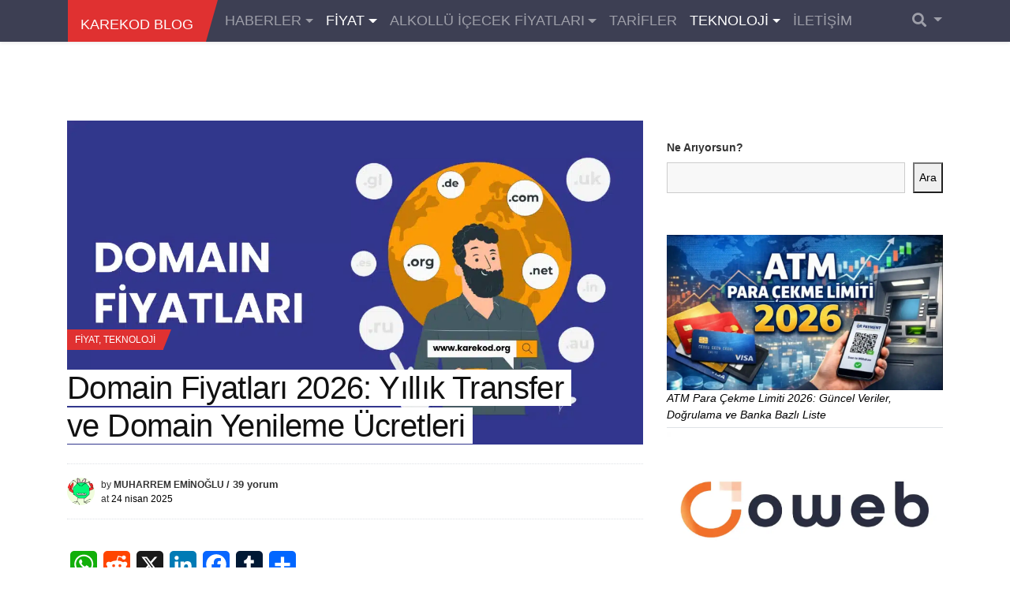

--- FILE ---
content_type: text/html; charset=UTF-8
request_url: https://www.karekod.org/blog/domain-fiyatlari/
body_size: 135272
content:
<!doctype html><html lang="tr"
prefix="og: http://ogp.me/ns#"><head><script data-no-optimize="1">var litespeed_docref=sessionStorage.getItem("litespeed_docref");litespeed_docref&&(Object.defineProperty(document,"referrer",{get:function(){return litespeed_docref}}),sessionStorage.removeItem("litespeed_docref"));</script> <meta charset="UTF-8"><meta name="viewport" content="width=device-width, initial-scale=1, shrink-to-fit=no">
 <script type="litespeed/javascript" data-src="https://pagead2.googlesyndication.com/pagead/js/adsbygoogle.js?client=ca-pub-9488271421738511" crossorigin="anonymous"></script>  <script custom-element="amp-auto-ads" type="litespeed/javascript" data-src="https://cdn.ampproject.org/v0/amp-auto-ads-0.1.js"></script> <script custom-element="amp-ad" type="litespeed/javascript" data-src="https://cdn.ampproject.org/v0/amp-ad-0.1.js"></script> <amp-auto-ads type="adsense" data-ad-client="ca-pub-9488271421738511"></amp-auto-ads>
 <script type="application/ld+json">{
      "@context": "https://schema.org",
      "@type": "BlogPosting",
      "mainEntityOfPage": {
        "@type": "WebPage",
        "@id": "https://www.karekod.org"
      },
      "headline": "Karekod.org - Güncel Ürün ve Hizmet Fiyatları",
      "articleSection": "Finance",
      "inLanguage": "tr-TR",
      "wordCount": 850,
      "image": {
        "@type": "ImageObject",
        "url": "https://www.karekod.org/images/logo.png",
        "height": 800,
        "width": 800
      },
      "datePublished": "2023-05-15T10:00",
      "dateModified": "2024-03-10T12:45",
      "author": {
        "@type": "Person",
        "name": "Karekod Blog Ekibi"
      },
      "publisher": {
        "@type": "Organization",
        "name": "Karekod Blog",
        "logo": {
          "@type": "ImageObject",
          "url": "https://www.karekod.org/images/logo.png",
          "width": 120,
          "height": 50
        }
      },
      "description": "Karekod Blog, güncel alkol fiyatları, rakı fiyatları, viski fiyatları, bira fiyatları ve daha fazlası hakkında detaylı bilgiler sunar.",
      "url": "https://www.karekod.org"
    }</script>  <script type="litespeed/javascript" data-src="https://www.googletagmanager.com/gtag/js?id=G-XLPEZYBPXH"></script> <script type="litespeed/javascript">window.dataLayer=window.dataLayer||[];function gtag(){dataLayer.push(arguments)}
gtag('js',new Date());gtag('config','G-XLPEZYBPXH')</script>  <script type="litespeed/javascript" data-src="https://fundingchoicesmessages.google.com/i/pub-9488271421738511?ers=1"></script> <script type="litespeed/javascript">(function(){function signalGooglefcPresent(){if(!window.frames.googlefcPresent){if(document.body){const iframe=document.createElement('iframe');iframe.style='width: 0; height: 0; border: none; z-index: -1000; left: -1000px; top: -1000px;';iframe.style.display='none';iframe.name='googlefcPresent';document.body.appendChild(iframe)}else{setTimeout(signalGooglefcPresent,0)}}}
signalGooglefcPresent()})()</script> <script type="litespeed/javascript">(()=>{var e={};e.g=function(){if("object"==typeof globalThis)return globalThis;try{return this||new Function("return this")()}catch(e){if("object"==typeof window)return window}}(),function({ampUrl:n,isCustomizePreview:t,isAmpDevMode:r,noampQueryVarName:o,noampQueryVarValue:s,disabledStorageKey:i,mobileUserAgents:a,regexRegex:c}){if("undefined"==typeof sessionStorage)return;const d=new RegExp(c);if(!a.some((e=>{const n=e.match(d);return!(!n||!new RegExp(n[1],n[2]).test(navigator.userAgent))||navigator.userAgent.includes(e)})))return;e.g.addEventListener("DOMContentLiteSpeedLoaded",(()=>{const e=document.getElementById("amp-mobile-version-switcher");if(!e)return;e.hidden=!1;const n=e.querySelector("a[href]");n&&n.addEventListener("click",(()=>{sessionStorage.removeItem(i)}))}));const g=r&&["paired-browsing-non-amp","paired-browsing-amp"].includes(window.name);if(sessionStorage.getItem(i)||t||g)return;const u=new URL(location.href),m=new URL(n);m.hash=u.hash,u.searchParams.has(o)&&s===u.searchParams.get(o)?sessionStorage.setItem(i,"1"):m.href!==u.href&&(window.stop(),location.replace(m.href))}({"ampUrl":"https:\/\/www.karekod.org\/blog\/domain-fiyatlari\/amp\/","noampQueryVarName":"noamp","noampQueryVarValue":"mobile","disabledStorageKey":"amp_mobile_redirect_disabled","mobileUserAgents":["Mobile","Android","Silk\/","Kindle","BlackBerry","Opera Mini","Opera Mobi"],"regexRegex":"^\\\/((?:.|\\n)+)\\\/([i]*)$","isCustomizePreview":!1,"isAmpDevMode":!1})})()</script> <meta name='robots' content='index, follow, max-image-preview:large, max-snippet:-1, max-video-preview:-1' /><title>Domain Fiyatları 2026: Yıllık Transfer ve Domain Yenileme Ücretleri - Karekod Blog</title><meta name="description" content="Domain fiyatları: .com uzantısı fiyatı: 450 TL, .‎net uzantısı yıllık: 450 TL, .‎org uzantısı yıllık fiyatı: 450 TL. ‎info fiyatı: 260 TL." /><link rel="canonical" href="https://www.karekod.org/blog/domain-fiyatlari/" /><meta property="og:locale" content="tr_TR" /><meta property="og:type" content="article" /><meta property="og:title" content="Domain Fiyatları 2026: Yıllık Transfer ve Domain Yenileme Ücretleri - Karekod Blog" /><meta property="og:description" content="Domain fiyatları: .com uzantısı fiyatı: 450 TL, .‎net uzantısı yıllık: 450 TL, .‎org uzantısı yıllık fiyatı: 450 TL. ‎info fiyatı: 260 TL." /><meta property="og:url" content="https://www.karekod.org/blog/domain-fiyatlari/" /><meta property="og:site_name" content="Karekod Blog" /><meta property="article:publisher" content="https://www.facebook.com/QarMenu/" /><meta property="article:author" content="https://www.facebook.com/QarMenu/" /><meta property="article:published_time" content="2025-04-24T11:57:09+00:00" /><meta property="article:modified_time" content="2025-05-14T15:39:36+00:00" /><meta property="og:image" content="https://www.karekod.org/blog/wp-content/uploads/2024/08/domain-fiyatlari.webp" /><meta property="og:image:width" content="1200" /><meta property="og:image:height" content="675" /><meta property="og:image:type" content="image/webp" /><meta name="author" content="Muharrem Eminoğlu" /><meta name="twitter:card" content="summary_large_image" /><meta name="twitter:creator" content="@temassizmenu" /><meta name="twitter:site" content="@temassizmenu" /><meta name="twitter:label1" content="Yazan:" /><meta name="twitter:data1" content="Muharrem Eminoğlu" /><meta name="twitter:label2" content="Tahmini okuma süresi" /><meta name="twitter:data2" content="20 dakika" /><link rel='dns-prefetch' href='//static.addtoany.com' /><link rel='dns-prefetch' href='//fonts.googleapis.com' /><link rel="alternate" type="application/rss+xml" title="Karekod Blog &raquo; akışı" href="https://www.karekod.org/blog/feed/" /><link rel="alternate" type="application/rss+xml" title="Karekod Blog &raquo; yorum akışı" href="https://www.karekod.org/blog/comments/feed/" /><link rel="alternate" type="application/rss+xml" title="Karekod Blog &raquo; Domain Fiyatları 2026: Yıllık Transfer ve Domain Yenileme Ücretleri yorum akışı" href="https://www.karekod.org/blog/domain-fiyatlari/feed/" /><link rel="alternate" title="oEmbed (JSON)" type="application/json+oembed" href="https://www.karekod.org/blog/wp-json/oembed/1.0/embed?url=https%3A%2F%2Fwww.karekod.org%2Fblog%2Fdomain-fiyatlari%2F" /><link rel="alternate" title="oEmbed (XML)" type="text/xml+oembed" href="https://www.karekod.org/blog/wp-json/oembed/1.0/embed?url=https%3A%2F%2Fwww.karekod.org%2Fblog%2Fdomain-fiyatlari%2F&#038;format=xml" /><meta property="og:type" content="article"/><meta property="og:title" content="Domain Fiyatları 2026: Yıllık Transfer ve Domain Yenileme Ücretleri"/><meta property="og:description" content="Domain fiyatları 2025 yılına zamlanmadan giriyor. Peki, 2025 yılı domain fiyatları ne kadar? Domain yenileme ücretleri kaç TL? Domain transfer..."/><meta property="og:url" content="https://www.karekod.org/blog/domain-fiyatlari/"/><meta property="og:image" content="https://www.karekod.org/blog/wp-content/uploads/2024/08/domain-fiyatlari-1024x576.webp"/><meta property="og:site_name" content="Karekod Blog"/><meta name="twitter:card" content="summary" /><meta name="twitter:title" content="Domain Fiyatları 2026: Yıllık Transfer ve Domain Yenileme Ücretleri" /><meta name="twitter:description" content="Domain fiyatları 2025 yılına zamlanmadan giriyor. Peki, 2025 yılı domain fiyatları ne kadar? Domain yenileme ücretleri kaç TL? Domain transfer..." /><meta name="twitter:url" content="https://www.karekod.org/blog/domain-fiyatlari/" /><meta name="twitter:image" content="https://www.karekod.org/blog/wp-content/uploads/2024/08/domain-fiyatlari-1024x576.webp" /><style id='wp-img-auto-sizes-contain-inline-css' type='text/css'>img:is([sizes=auto i],[sizes^="auto," i]){contain-intrinsic-size:3000px 1500px}
/*# sourceURL=wp-img-auto-sizes-contain-inline-css */</style><style id="litespeed-ccss">img:is([sizes="auto"i],[sizes^="auto,"i]){contain-intrinsic-size:3000px 1500px}.wp-block-latest-posts{box-sizing:border-box}.wp-block-latest-posts.wp-block-latest-posts__list{list-style:none}.wp-block-latest-posts.wp-block-latest-posts__list li{clear:both;overflow-wrap:break-word}:root :where(.wp-block-latest-posts.wp-block-latest-posts__list){padding-left:0}.wp-block-latest-posts__featured-image a{display:inline-block}.wp-block-latest-posts__featured-image img{height:auto;max-width:100%;width:auto}ul{box-sizing:border-box}.wp-block-search__button{margin-left:10px;word-break:normal}:where(.wp-block-search__button){border:1px solid #ccc;padding:6px 10px}.wp-block-search__inside-wrapper{display:flex;flex:auto;flex-wrap:nowrap;max-width:100%}.wp-block-search__label{width:100%}.wp-block-search__input{appearance:none;border:1px solid #949494;flex-grow:1;margin-left:0;margin-right:0;min-width:3rem;padding:8px;text-decoration:unset!important}:where(.wp-block-search__input){font-family:inherit;font-size:inherit;font-style:inherit;font-weight:inherit;letter-spacing:inherit;line-height:inherit;text-transform:inherit}:root{--wp--preset--font-size--normal:16px;--wp--preset--font-size--huge:42px}:root{--wp--preset--aspect-ratio--square:1;--wp--preset--aspect-ratio--4-3:4/3;--wp--preset--aspect-ratio--3-4:3/4;--wp--preset--aspect-ratio--3-2:3/2;--wp--preset--aspect-ratio--2-3:2/3;--wp--preset--aspect-ratio--16-9:16/9;--wp--preset--aspect-ratio--9-16:9/16;--wp--preset--color--black:#000000;--wp--preset--color--cyan-bluish-gray:#abb8c3;--wp--preset--color--white:#ffffff;--wp--preset--color--pale-pink:#f78da7;--wp--preset--color--vivid-red:#cf2e2e;--wp--preset--color--luminous-vivid-orange:#ff6900;--wp--preset--color--luminous-vivid-amber:#fcb900;--wp--preset--color--light-green-cyan:#7bdcb5;--wp--preset--color--vivid-green-cyan:#00d084;--wp--preset--color--pale-cyan-blue:#8ed1fc;--wp--preset--color--vivid-cyan-blue:#0693e3;--wp--preset--color--vivid-purple:#9b51e0;--wp--preset--gradient--vivid-cyan-blue-to-vivid-purple:linear-gradient(135deg,rgba(6,147,227,1) 0%,rgb(155,81,224) 100%);--wp--preset--gradient--light-green-cyan-to-vivid-green-cyan:linear-gradient(135deg,rgb(122,220,180) 0%,rgb(0,208,130) 100%);--wp--preset--gradient--luminous-vivid-amber-to-luminous-vivid-orange:linear-gradient(135deg,rgba(252,185,0,1) 0%,rgba(255,105,0,1) 100%);--wp--preset--gradient--luminous-vivid-orange-to-vivid-red:linear-gradient(135deg,rgba(255,105,0,1) 0%,rgb(207,46,46) 100%);--wp--preset--gradient--very-light-gray-to-cyan-bluish-gray:linear-gradient(135deg,rgb(238,238,238) 0%,rgb(169,184,195) 100%);--wp--preset--gradient--cool-to-warm-spectrum:linear-gradient(135deg,rgb(74,234,220) 0%,rgb(151,120,209) 20%,rgb(207,42,186) 40%,rgb(238,44,130) 60%,rgb(251,105,98) 80%,rgb(254,248,76) 100%);--wp--preset--gradient--blush-light-purple:linear-gradient(135deg,rgb(255,206,236) 0%,rgb(152,150,240) 100%);--wp--preset--gradient--blush-bordeaux:linear-gradient(135deg,rgb(254,205,165) 0%,rgb(254,45,45) 50%,rgb(107,0,62) 100%);--wp--preset--gradient--luminous-dusk:linear-gradient(135deg,rgb(255,203,112) 0%,rgb(199,81,192) 50%,rgb(65,88,208) 100%);--wp--preset--gradient--pale-ocean:linear-gradient(135deg,rgb(255,245,203) 0%,rgb(182,227,212) 50%,rgb(51,167,181) 100%);--wp--preset--gradient--electric-grass:linear-gradient(135deg,rgb(202,248,128) 0%,rgb(113,206,126) 100%);--wp--preset--gradient--midnight:linear-gradient(135deg,rgb(2,3,129) 0%,rgb(40,116,252) 100%);--wp--preset--font-size--small:13px;--wp--preset--font-size--medium:20px;--wp--preset--font-size--large:36px;--wp--preset--font-size--x-large:42px;--wp--preset--spacing--20:0.44rem;--wp--preset--spacing--30:0.67rem;--wp--preset--spacing--40:1rem;--wp--preset--spacing--50:1.5rem;--wp--preset--spacing--60:2.25rem;--wp--preset--spacing--70:3.38rem;--wp--preset--spacing--80:5.06rem;--wp--preset--shadow--natural:6px 6px 9px rgba(0, 0, 0, 0.2);--wp--preset--shadow--deep:12px 12px 50px rgba(0, 0, 0, 0.4);--wp--preset--shadow--sharp:6px 6px 0px rgba(0, 0, 0, 0.2);--wp--preset--shadow--outlined:6px 6px 0px -3px rgba(255, 255, 255, 1), 6px 6px rgba(0, 0, 0, 1);--wp--preset--shadow--crisp:6px 6px 0px rgba(0, 0, 0, 1)}.eztoc-hide{display:none}.fas{-moz-osx-font-smoothing:grayscale;-webkit-font-smoothing:antialiased;display:inline-block;font-style:normal;font-variant:normal;text-rendering:auto;line-height:1}.fa-2x{font-size:2em}.fa-bars:before{content:""}.fa-search:before{content:""}.fa-times:before{content:""}.fas{font-family:"Font Awesome 5 Free"}.fas{font-weight:900}:root{--blue:#007bff;--indigo:#6610f2;--purple:#6f42c1;--pink:#e83e8c;--red:#dc3545;--orange:#fd7e14;--yellow:#ffc107;--green:#28a745;--teal:#20c997;--cyan:#17a2b8;--white:#fff;--gray:#6c757d;--gray-dark:#343a40;--primary:#007bff;--secondary:#6c757d;--success:#28a745;--info:#17a2b8;--warning:#ffc107;--danger:#dc3545;--light:#f8f9fa;--dark:#343a40;--breakpoint-xs:0;--breakpoint-sm:576px;--breakpoint-md:768px;--breakpoint-lg:992px;--breakpoint-xl:1200px;--font-family-sans-serif:-apple-system, BlinkMacSystemFont, "Segoe UI", Roboto, "Helvetica Neue", Arial, sans-serif, "Apple Color Emoji", "Segoe UI Emoji", "Segoe UI Symbol", "Noto Color Emoji";--font-family-monospace:SFMono-Regular, Menlo, Monaco, Consolas, "Liberation Mono", "Courier New", monospace}*,*::before,*::after{box-sizing:border-box}html{font-family:sans-serif;line-height:1.15;-webkit-text-size-adjust:100%;-ms-text-size-adjust:100%;-ms-overflow-style:scrollbar}@-ms-viewport{width:device-width}header,nav{display:block}body{margin:0;font-family:-apple-system,BlinkMacSystemFont,"Segoe UI",Roboto,"Helvetica Neue",Arial,sans-serif,"Apple Color Emoji","Segoe UI Emoji","Segoe UI Symbol","Noto Color Emoji";font-size:1rem;font-weight:400;line-height:1.5;color:#212529;text-align:left;background-color:#fff}h1{margin-top:0;margin-bottom:.5rem}p{margin-top:0;margin-bottom:1rem}ul{margin-top:0;margin-bottom:1rem}ul ul{margin-bottom:0}strong{font-weight:bolder}a{color:#007bff;text-decoration:none;background-color:#fff0;-webkit-text-decoration-skip:objects}img{vertical-align:middle;border-style:none}label{display:inline-block;margin-bottom:.5rem}button{border-radius:0}input,button,textarea{margin:0;font-family:inherit;font-size:inherit;line-height:inherit}button,input{overflow:visible}button{text-transform:none}button,[type="submit"]{-webkit-appearance:button}button::-moz-focus-inner,[type="submit"]::-moz-focus-inner{padding:0;border-style:none}textarea{overflow:auto;resize:vertical}[type="search"]{outline-offset:-2px;-webkit-appearance:none}[type="search"]::-webkit-search-cancel-button,[type="search"]::-webkit-search-decoration{-webkit-appearance:none}::-webkit-file-upload-button{font:inherit;-webkit-appearance:button}[hidden]{display:none!important}h1{margin-bottom:.5rem;font-family:inherit;font-weight:500;line-height:1.2;color:inherit}h1{font-size:2.5rem}.container{width:100%;padding-right:15px;padding-left:15px;margin-right:auto;margin-left:auto}@media (min-width:576px){.container{max-width:540px}}@media (min-width:768px){.container{max-width:720px}}@media (min-width:992px){.container{max-width:960px}}@media (min-width:1200px){.container{max-width:1140px}}.row{display:flex;flex-wrap:wrap;margin-right:-15px;margin-left:-15px}.col-lg-4,.col-lg-8,.col-lg-11{position:relative;width:100%;min-height:1px;padding-right:15px;padding-left:15px}@media (min-width:992px){.col-lg-4{flex:0 0 33.3333333333%;max-width:33.3333333333%}.col-lg-8{flex:0 0 66.6666666667%;max-width:66.6666666667%}.col-lg-11{flex:0 0 91.6666666667%;max-width:91.6666666667%}}.form-control{display:block;width:100%;height:calc(2.25rem + 2px);padding:.375rem .75rem;font-size:1rem;line-height:1.5;color:#495057;background-color:#fff;background-clip:padding-box;border:1px solid #ced4da;border-radius:.25rem}.form-control::-ms-expand{background-color:#fff0;border:0}.btn{display:inline-block;font-weight:400;text-align:center;white-space:nowrap;vertical-align:middle;border:1px solid #fff0;padding:.375rem .75rem;font-size:1rem;line-height:1.5;border-radius:.25rem}.collapse:not(.show){display:none}.dropdown{position:relative}.dropdown-toggle::after,nav.w-header-nav ul .dropdown>a::after{display:inline-block;width:0;height:0;margin-left:.255em;vertical-align:.255em;content:"";border-top:.3em solid;border-right:.3em solid #fff0;border-bottom:0;border-left:.3em solid #fff0}.dropdown-menu{position:absolute;top:100%;left:0;z-index:1000;display:none;float:left;min-width:10rem;padding:.5rem 0;margin:.125rem 0 0;font-size:1rem;color:#212529;text-align:left;list-style:none;background-color:#fff;background-clip:padding-box;border:1px solid rgb(0 0 0/.15);border-radius:.25rem}.dropdown-menu-right{right:0;left:auto}.dropdown-item{display:block;width:100%;padding:.25rem 1.5rem;clear:both;font-weight:400;color:#212529;text-align:inherit;white-space:nowrap;background-color:#fff0;border:0}.input-group{position:relative;display:flex;flex-wrap:wrap;align-items:stretch;width:100%}.input-group>.form-control{position:relative;flex:1 1 auto;width:1%;margin-bottom:0}.input-group>.form-control:not(:last-child){border-top-right-radius:0;border-bottom-right-radius:0}.nav{display:flex;flex-wrap:wrap;padding-left:0;margin-bottom:0;list-style:none}.nav-link{display:block;padding:.5rem 1rem}.navbar{position:relative;display:flex;flex-wrap:wrap;align-items:center;justify-content:space-between;padding:.5rem 1rem}.navbar>.container{display:flex;flex-wrap:wrap;align-items:center;justify-content:space-between}.navbar-brand{display:inline-block;padding-top:.3125rem;padding-bottom:.3125rem;margin-right:1rem;font-size:1.25rem;line-height:inherit;white-space:nowrap}.navbar-nav{display:flex;flex-direction:column;padding-left:0;margin-bottom:0;list-style:none}.navbar-nav .nav-link{padding-right:0;padding-left:0}.navbar-nav .dropdown-menu{position:static;float:none}.navbar-collapse{flex-basis:100%;flex-grow:1;align-items:center}.navbar-expand{flex-flow:row nowrap;justify-content:flex-start}.navbar-expand>.container{padding-right:0;padding-left:0}.navbar-expand .navbar-nav{flex-direction:row}.navbar-expand .navbar-nav .dropdown-menu{position:absolute}.navbar-expand .navbar-nav .nav-link{padding-right:.5rem;padding-left:.5rem}.navbar-expand>.container{flex-wrap:nowrap}.navbar-expand .navbar-collapse{display:flex!important;flex-basis:auto}.navbar-dark .navbar-brand{color:#fff}.navbar-dark .navbar-nav .nav-link{color:rgb(255 255 255/.5)}.bg-white{background-color:#fff!important}.border-top,#mobile-menu .w-menu ul li{border-top:1px solid #dee2e6!important}.border-bottom,.box.widget_recent_entries li{border-bottom:1px solid #dee2e6!important}.rounded-circle{border-radius:50%!important}.rounded-0{border-radius:0!important}.clearfix::after{display:block;clear:both;content:""}.d-none{display:none!important}.d-block{display:block!important}.d-flex{display:flex!important}@media (min-width:576px){.d-sm-none{display:none!important}}@media (min-width:992px){.d-lg-none{display:none!important}.d-lg-flex{display:flex!important}}.justify-content-center{justify-content:center!important}.align-items-center{align-items:center!important}.position-absolute{position:absolute!important}.fixed-top{position:fixed;top:0;right:0;left:0;z-index:1030}.shadow-sm{box-shadow:0 .125rem .25rem rgb(0 0 0/.075)!important}.m-0{margin:0!important}.mt-0{margin-top:0!important}.mt-4,.my-4{margin-top:1.5rem!important}.mb-4,.my-4{margin-bottom:1.5rem!important}.mb-5{margin-bottom:3rem!important}.p-0{padding:0!important}.pl-1{padding-left:0.25rem!important}#mobile-menu .w-menu ul li a{padding-top:0.5rem!important}.px-2{padding-right:0.5rem!important}#mobile-menu .w-menu ul li a{padding-bottom:0.5rem!important}.pl-2,.px-2{padding-left:0.5rem!important}.p-3{padding:1rem!important}.py-3{padding-top:1rem!important}.pr-3,.px-3{padding-right:1rem!important}.py-3{padding-bottom:1rem!important}.pl-3,.px-3{padding-left:1rem!important}.p-4{padding:1.5rem!important}.pt-4{padding-top:1.5rem!important}.mr-auto{margin-right:auto!important}.ml-auto{margin-left:auto!important}@media (min-width:768px){.ml-md-0{margin-left:0!important}}.text-lowercase{text-transform:lowercase!important}.text-uppercase{text-transform:uppercase!important}.c-white,.l-white a{color:#fff}body,.l-black a{color:#000}.l-1 a{color:#FF4849}.bg-1{background-color:#FF4849}.bg-2{background-color:#3D3F53}.c-meta,.l-meta a{color:#bbb}.c-text{color:#555}a{text-decoration:none}.section{margin:100px 0}html,body{padding-left:0;padding-right:0;margin:0;overflow-x:hidden}h1,.f-title{font-family:"Heebo",sans-serif;font-weight:400}.t-lg{-ms-word-wrap:break-word;word-wrap:break-word}.t-lg{font-size:40px;letter-spacing:-.015em}@media (max-width:1199.98px){h1{font-size:40px}}@media (max-width:991.98px){.t-lg{font-size:20px}}html,body,p{font-family:"Open Sans",sans-serif}.f-meta{font-family:"Oswald",sans-serif}nav.w-header-nav{max-height:53px;height:53px;text-transform:uppercase}nav.w-header-nav .navbar-brand{height:53px;position:relative;text-transform:uppercase;line-height:50px}nav.w-header-nav .navbar-brand:after{content:"";position:absolute;left:100%;top:0;border-style:solid;border-width:53px 15px 0 0;border-color:#FF4849 #fff0 #fff0 #fff0}nav.w-header-nav form{width:280px;max-width:100%}nav.w-header-nav ul .dropdown-menu{margin-top:0}nav.w-header-nav ul>li>a{padding-top:0;padding-bottom:0;max-height:53px;height:53px;align-items:center;display:flex}nav.w-header-nav li li{position:relative}nav.w-header-nav li li ul{display:none!important}nav.w-header-nav li li a{height:auto;padding:7.5px 10px}.divider{height:53px;width:100%}#mobile-menu{position:fixed;text-transform:uppercase;display:none;font-size:14px;top:0;left:0;right:0;bottom:0;z-index:99999;width:100%;height:100%;background:rgb(0 0 0/.66)}#mobile-menu .inner{width:100%;max-width:350px;height:100%}#mobile-menu .w-menu{max-height:calc(100% - 1.5rem*2 - 40px);overflow:auto}#mobile-menu .w-menu ul{margin:0;padding:0;list-style:none}#mobile-menu .w-menu ul li{margin:0;position:relative}#mobile-menu .w-menu ul li a{padding:0 10px;display:block}#mobile-menu .w-menu ul ul{display:none;background:rgb(0 0 0/.025)}.w-cat-badge{font-size:12px;text-transform:uppercase}.w-cat-badge .bg-1{display:inline-block;max-width:100%;padding:4px 10px;position:relative;-webkit-box-decoration-break:clone;box-decoration-break:clone}.w-cat-badge .bg-1:after{content:"";display:block;position:absolute;z-index:1;top:0;right:-10px;width:0;height:0;border-style:solid;border-width:25px 10px 0 0;border-color:#FF4849 #fff0 #fff0 #fff0}.single .w-article-wide .w-article-header{position:relative}.single .w-article-wide .w-article-header .text{bottom:0;left:0;right:0}.single .w-article-wide .w-article-header .text h1{margin:0;padding:0}.single .w-article-wide .w-article-header .text h1 span{display:inline;padding:1px 10px 1px 0;display:inline;-webkit-box-decoration-break:clone;box-decoration-break:clone}.single .content p{margin:0 0 1.5rem}.single .w-article-meta{display:flex;justify-content:space-between;width:100%;font-size:12px;text-transform:uppercase;border-style:dotted none!important}.single .featured-img img{max-width:100%;width:auto;height:auto}.box{font-size:14px}.box img{max-width:100%;width:auto;height:auto}.box.widget_recent_entries li{padding:5px 0;list-style:none}.box.widget_recent_entries li a{display:block;font-style:italic}.box.widget_recent_entries ul{padding:0}.bg-1{background-color:#e03131!important}nav.w-header-nav .navbar-brand:after,.w-cat-badge .bg-1:after{border-color:#e03131 #fff0 #fff0 transparent!important}.bg-2{background-color:#3d3f53!important}.addtoany_content{clear:both;margin:16px auto}.addtoany_list{display:inline;line-height:16px}.a2a_kit a:empty{display:none}.addtoany_list a{border:0;box-shadow:none;display:inline-block;font-size:16px;padding:0 4px;vertical-align:middle}body.custom-background{background-color:#000}#amp-mobile-version-switcher{left:0;position:absolute;width:100%;z-index:100}#amp-mobile-version-switcher>a{background-color:#444;border:0;color:#eaeaea;display:block;font-family:-apple-system,BlinkMacSystemFont,Segoe UI,Roboto,Oxygen-Sans,Ubuntu,Cantarell,Helvetica Neue,sans-serif;font-size:16px;font-weight:600;padding:15px 0;text-align:center;-webkit-text-decoration:none;text-decoration:none}.clearfix:after,.clearfix:before{content:" ";display:table;line-height:0;clear:both}h1{font-size:25px;font-weight:700}p{font-size:18px}.navbar a{font-size:18px}h1{font-weight:700}a[rel="author"]{font-size:12px;font-weight:700;color:#333;text-decoration:none}.commentnum,.date,.post-date{color:black!important}.content a{color:#e03131!important;font-weight:700;text-decoration:none}body{color:#222!important;background-color:#fff!important}input,textarea{color:#000!important;background-color:#f8f8f8!important;border:1px solid #ccc!important}.text-lowercase,label,.post-template-default{color:#333!important}body.post-template-default{color:#222!important;background-color:#fff!important}.commentnum{font-weight:700;color:#333;font-size:13px}.date{font-size:12px;color:#777}#commentform textarea{padding:14px;font-size:14px;width:100%;max-width:600px;border:1px solid #ccc;margin-bottom:15px;box-sizing:border-box}#commentform label{font-size:16px;color:#333;display:block;margin-bottom:10px}body,body.post-template-default{color:#111!important;background-color:#ffffff!important}@media (prefers-color-scheme:dark){body{color:#fff;background-color:#121212}}@media (prefers-color-scheme:light){body{color:#000;background-color:#fff}}body{color:#000;background-color:#fff}body{color:#fff;background-color:#333}.widget_recent_entries{display:flex;flex-direction:column;align-items:flex-start}.widget_recent_entries,.container{min-height:100px}@media (max-width:767px){.addtoany_share_save{width:60px;height:60px;padding:15px;font-size:20px}}body{font-size:16px}label{font-weight:700;display:block;margin-bottom:8px;font-size:14px;color:#333}textarea{width:100%;padding:10px;border-radius:4px;border:1px solid #ccc;font-size:16px;box-sizing:border-box}body{padding-top:100px}@media (max-width:768px){body{padding-top:120px}}.ai-viewports{--ai:1}.ai-viewport-3{display:none!important}.ai-viewport-2{display:none!important}.ai-viewport-1{display:inherit!important}@media (min-width:768px) and (max-width:979px){.ai-viewport-1{display:none!important}.ai-viewport-2{display:inherit!important}}@media (max-width:767px){.ai-viewport-1{display:none!important}.ai-viewport-3{display:inherit!important}}https://karekod.org/blog/wp-content/themes/blogmag/style.css</style><link rel="preload" data-asynced="1" data-optimized="2" as="style" onload="this.onload=null;this.rel='stylesheet'" href="https://www.karekod.org/blog/wp-content/litespeed/ucss/996ff8f60f542606474c2c85bd2ed696.css?ver=5240c" /><script data-optimized="1" type="litespeed/javascript" data-src="https://www.karekod.org/blog/wp-content/plugins/litespeed-cache/assets/js/css_async.min.js"></script> <style id='wp-block-image-inline-css' type='text/css'>.wp-block-image>a,.wp-block-image>figure>a{display:inline-block}.wp-block-image img{box-sizing:border-box;height:auto;max-width:100%;vertical-align:bottom}@media not (prefers-reduced-motion){.wp-block-image img.hide{visibility:hidden}.wp-block-image img.show{animation:show-content-image .4s}}.wp-block-image[style*=border-radius] img,.wp-block-image[style*=border-radius]>a{border-radius:inherit}.wp-block-image.has-custom-border img{box-sizing:border-box}.wp-block-image.aligncenter{text-align:center}.wp-block-image.alignfull>a,.wp-block-image.alignwide>a{width:100%}.wp-block-image.alignfull img,.wp-block-image.alignwide img{height:auto;width:100%}.wp-block-image .aligncenter,.wp-block-image .alignleft,.wp-block-image .alignright,.wp-block-image.aligncenter,.wp-block-image.alignleft,.wp-block-image.alignright{display:table}.wp-block-image .aligncenter>figcaption,.wp-block-image .alignleft>figcaption,.wp-block-image .alignright>figcaption,.wp-block-image.aligncenter>figcaption,.wp-block-image.alignleft>figcaption,.wp-block-image.alignright>figcaption{caption-side:bottom;display:table-caption}.wp-block-image .alignleft{float:left;margin:.5em 1em .5em 0}.wp-block-image .alignright{float:right;margin:.5em 0 .5em 1em}.wp-block-image .aligncenter{margin-left:auto;margin-right:auto}.wp-block-image :where(figcaption){margin-bottom:1em;margin-top:.5em}.wp-block-image.is-style-circle-mask img{border-radius:9999px}@supports ((-webkit-mask-image:none) or (mask-image:none)) or (-webkit-mask-image:none){.wp-block-image.is-style-circle-mask img{border-radius:0;-webkit-mask-image:url('data:image/svg+xml;utf8,<svg viewBox="0 0 100 100" xmlns="http://www.w3.org/2000/svg"><circle cx="50" cy="50" r="50"/></svg>');mask-image:url('data:image/svg+xml;utf8,<svg viewBox="0 0 100 100" xmlns="http://www.w3.org/2000/svg"><circle cx="50" cy="50" r="50"/></svg>');mask-mode:alpha;-webkit-mask-position:center;mask-position:center;-webkit-mask-repeat:no-repeat;mask-repeat:no-repeat;-webkit-mask-size:contain;mask-size:contain}}:root :where(.wp-block-image.is-style-rounded img,.wp-block-image .is-style-rounded img){border-radius:9999px}.wp-block-image figure{margin:0}.wp-lightbox-container{display:flex;flex-direction:column;position:relative}.wp-lightbox-container img{cursor:zoom-in}.wp-lightbox-container img:hover+button{opacity:1}.wp-lightbox-container button{align-items:center;backdrop-filter:blur(16px) saturate(180%);background-color:#5a5a5a40;border:none;border-radius:4px;cursor:zoom-in;display:flex;height:20px;justify-content:center;opacity:0;padding:0;position:absolute;right:16px;text-align:center;top:16px;width:20px;z-index:100}@media not (prefers-reduced-motion){.wp-lightbox-container button{transition:opacity .2s ease}}.wp-lightbox-container button:focus-visible{outline:3px auto #5a5a5a40;outline:3px auto -webkit-focus-ring-color;outline-offset:3px}.wp-lightbox-container button:hover{cursor:pointer;opacity:1}.wp-lightbox-container button:focus{opacity:1}.wp-lightbox-container button:focus,.wp-lightbox-container button:hover,.wp-lightbox-container button:not(:hover):not(:active):not(.has-background){background-color:#5a5a5a40;border:none}.wp-lightbox-overlay{box-sizing:border-box;cursor:zoom-out;height:100vh;left:0;overflow:hidden;position:fixed;top:0;visibility:hidden;width:100%;z-index:100000}.wp-lightbox-overlay .close-button{align-items:center;cursor:pointer;display:flex;justify-content:center;min-height:40px;min-width:40px;padding:0;position:absolute;right:calc(env(safe-area-inset-right) + 16px);top:calc(env(safe-area-inset-top) + 16px);z-index:5000000}.wp-lightbox-overlay .close-button:focus,.wp-lightbox-overlay .close-button:hover,.wp-lightbox-overlay .close-button:not(:hover):not(:active):not(.has-background){background:none;border:none}.wp-lightbox-overlay .lightbox-image-container{height:var(--wp--lightbox-container-height);left:50%;overflow:hidden;position:absolute;top:50%;transform:translate(-50%,-50%);transform-origin:top left;width:var(--wp--lightbox-container-width);z-index:9999999999}.wp-lightbox-overlay .wp-block-image{align-items:center;box-sizing:border-box;display:flex;height:100%;justify-content:center;margin:0;position:relative;transform-origin:0 0;width:100%;z-index:3000000}.wp-lightbox-overlay .wp-block-image img{height:var(--wp--lightbox-image-height);min-height:var(--wp--lightbox-image-height);min-width:var(--wp--lightbox-image-width);width:var(--wp--lightbox-image-width)}.wp-lightbox-overlay .wp-block-image figcaption{display:none}.wp-lightbox-overlay button{background:none;border:none}.wp-lightbox-overlay .scrim{background-color:#fff;height:100%;opacity:.9;position:absolute;width:100%;z-index:2000000}.wp-lightbox-overlay.active{visibility:visible}@media not (prefers-reduced-motion){.wp-lightbox-overlay.active{animation:turn-on-visibility .25s both}.wp-lightbox-overlay.active img{animation:turn-on-visibility .35s both}.wp-lightbox-overlay.show-closing-animation:not(.active){animation:turn-off-visibility .35s both}.wp-lightbox-overlay.show-closing-animation:not(.active) img{animation:turn-off-visibility .25s both}.wp-lightbox-overlay.zoom.active{animation:none;opacity:1;visibility:visible}.wp-lightbox-overlay.zoom.active .lightbox-image-container{animation:lightbox-zoom-in .4s}.wp-lightbox-overlay.zoom.active .lightbox-image-container img{animation:none}.wp-lightbox-overlay.zoom.active .scrim{animation:turn-on-visibility .4s forwards}.wp-lightbox-overlay.zoom.show-closing-animation:not(.active){animation:none}.wp-lightbox-overlay.zoom.show-closing-animation:not(.active) .lightbox-image-container{animation:lightbox-zoom-out .4s}.wp-lightbox-overlay.zoom.show-closing-animation:not(.active) .lightbox-image-container img{animation:none}.wp-lightbox-overlay.zoom.show-closing-animation:not(.active) .scrim{animation:turn-off-visibility .4s forwards}}@keyframes show-content-image{0%{visibility:hidden}99%{visibility:hidden}to{visibility:visible}}@keyframes turn-on-visibility{0%{opacity:0}to{opacity:1}}@keyframes turn-off-visibility{0%{opacity:1;visibility:visible}99%{opacity:0;visibility:visible}to{opacity:0;visibility:hidden}}@keyframes lightbox-zoom-in{0%{transform:translate(calc((-100vw + var(--wp--lightbox-scrollbar-width))/2 + var(--wp--lightbox-initial-left-position)),calc(-50vh + var(--wp--lightbox-initial-top-position))) scale(var(--wp--lightbox-scale))}to{transform:translate(-50%,-50%) scale(1)}}@keyframes lightbox-zoom-out{0%{transform:translate(-50%,-50%) scale(1);visibility:visible}99%{visibility:visible}to{transform:translate(calc((-100vw + var(--wp--lightbox-scrollbar-width))/2 + var(--wp--lightbox-initial-left-position)),calc(-50vh + var(--wp--lightbox-initial-top-position))) scale(var(--wp--lightbox-scale));visibility:hidden}}
/*# sourceURL=https://www.karekod.org/blog/wp-includes/blocks/image/style.min.css */</style><style id='wp-block-latest-posts-inline-css' type='text/css'>.wp-block-latest-posts{box-sizing:border-box}.wp-block-latest-posts.alignleft{margin-right:2em}.wp-block-latest-posts.alignright{margin-left:2em}.wp-block-latest-posts.wp-block-latest-posts__list{list-style:none}.wp-block-latest-posts.wp-block-latest-posts__list li{clear:both;overflow-wrap:break-word}.wp-block-latest-posts.is-grid{display:flex;flex-wrap:wrap}.wp-block-latest-posts.is-grid li{margin:0 1.25em 1.25em 0;width:100%}@media (min-width:600px){.wp-block-latest-posts.columns-2 li{width:calc(50% - .625em)}.wp-block-latest-posts.columns-2 li:nth-child(2n){margin-right:0}.wp-block-latest-posts.columns-3 li{width:calc(33.33333% - .83333em)}.wp-block-latest-posts.columns-3 li:nth-child(3n){margin-right:0}.wp-block-latest-posts.columns-4 li{width:calc(25% - .9375em)}.wp-block-latest-posts.columns-4 li:nth-child(4n){margin-right:0}.wp-block-latest-posts.columns-5 li{width:calc(20% - 1em)}.wp-block-latest-posts.columns-5 li:nth-child(5n){margin-right:0}.wp-block-latest-posts.columns-6 li{width:calc(16.66667% - 1.04167em)}.wp-block-latest-posts.columns-6 li:nth-child(6n){margin-right:0}}:root :where(.wp-block-latest-posts.is-grid){padding:0}:root :where(.wp-block-latest-posts.wp-block-latest-posts__list){padding-left:0}.wp-block-latest-posts__post-author,.wp-block-latest-posts__post-date{display:block;font-size:.8125em}.wp-block-latest-posts__post-excerpt,.wp-block-latest-posts__post-full-content{margin-bottom:1em;margin-top:.5em}.wp-block-latest-posts__featured-image a{display:inline-block}.wp-block-latest-posts__featured-image img{height:auto;max-width:100%;width:auto}.wp-block-latest-posts__featured-image.alignleft{float:left;margin-right:1em}.wp-block-latest-posts__featured-image.alignright{float:right;margin-left:1em}.wp-block-latest-posts__featured-image.aligncenter{margin-bottom:1em;text-align:center}
/*# sourceURL=https://www.karekod.org/blog/wp-includes/blocks/latest-posts/style.min.css */</style><style id='wp-block-list-inline-css' type='text/css'>ol,ul{box-sizing:border-box}:root :where(.wp-block-list.has-background){padding:1.25em 2.375em}
/*# sourceURL=https://www.karekod.org/blog/wp-includes/blocks/list/style.min.css */</style><style id='wp-block-search-inline-css' type='text/css'>.wp-block-search__button{margin-left:10px;word-break:normal}.wp-block-search__button.has-icon{line-height:0}.wp-block-search__button svg{height:1.25em;min-height:24px;min-width:24px;width:1.25em;fill:currentColor;vertical-align:text-bottom}:where(.wp-block-search__button){border:1px solid #ccc;padding:6px 10px}.wp-block-search__inside-wrapper{display:flex;flex:auto;flex-wrap:nowrap;max-width:100%}.wp-block-search__label{width:100%}.wp-block-search.wp-block-search__button-only .wp-block-search__button{box-sizing:border-box;display:flex;flex-shrink:0;justify-content:center;margin-left:0;max-width:100%}.wp-block-search.wp-block-search__button-only .wp-block-search__inside-wrapper{min-width:0!important;transition-property:width}.wp-block-search.wp-block-search__button-only .wp-block-search__input{flex-basis:100%;transition-duration:.3s}.wp-block-search.wp-block-search__button-only.wp-block-search__searchfield-hidden,.wp-block-search.wp-block-search__button-only.wp-block-search__searchfield-hidden .wp-block-search__inside-wrapper{overflow:hidden}.wp-block-search.wp-block-search__button-only.wp-block-search__searchfield-hidden .wp-block-search__input{border-left-width:0!important;border-right-width:0!important;flex-basis:0;flex-grow:0;margin:0;min-width:0!important;padding-left:0!important;padding-right:0!important;width:0!important}:where(.wp-block-search__input){appearance:none;border:1px solid #949494;flex-grow:1;font-family:inherit;font-size:inherit;font-style:inherit;font-weight:inherit;letter-spacing:inherit;line-height:inherit;margin-left:0;margin-right:0;min-width:3rem;padding:8px;text-decoration:unset!important;text-transform:inherit}:where(.wp-block-search__button-inside .wp-block-search__inside-wrapper){background-color:#fff;border:1px solid #949494;box-sizing:border-box;padding:4px}:where(.wp-block-search__button-inside .wp-block-search__inside-wrapper) .wp-block-search__input{border:none;border-radius:0;padding:0 4px}:where(.wp-block-search__button-inside .wp-block-search__inside-wrapper) .wp-block-search__input:focus{outline:none}:where(.wp-block-search__button-inside .wp-block-search__inside-wrapper) :where(.wp-block-search__button){padding:4px 8px}.wp-block-search.aligncenter .wp-block-search__inside-wrapper{margin:auto}.wp-block[data-align=right] .wp-block-search.wp-block-search__button-only .wp-block-search__inside-wrapper{float:right}
/*# sourceURL=https://www.karekod.org/blog/wp-includes/blocks/search/style.min.css */</style><style id='wp-block-embed-inline-css' type='text/css'>.wp-block-embed.alignleft,.wp-block-embed.alignright,.wp-block[data-align=left]>[data-type="core/embed"],.wp-block[data-align=right]>[data-type="core/embed"]{max-width:360px;width:100%}.wp-block-embed.alignleft .wp-block-embed__wrapper,.wp-block-embed.alignright .wp-block-embed__wrapper,.wp-block[data-align=left]>[data-type="core/embed"] .wp-block-embed__wrapper,.wp-block[data-align=right]>[data-type="core/embed"] .wp-block-embed__wrapper{min-width:280px}.wp-block-cover .wp-block-embed{min-height:240px;min-width:320px}.wp-block-embed{overflow-wrap:break-word}.wp-block-embed :where(figcaption){margin-bottom:1em;margin-top:.5em}.wp-block-embed iframe{max-width:100%}.wp-block-embed__wrapper{position:relative}.wp-embed-responsive .wp-has-aspect-ratio .wp-block-embed__wrapper:before{content:"";display:block;padding-top:50%}.wp-embed-responsive .wp-has-aspect-ratio iframe{bottom:0;height:100%;left:0;position:absolute;right:0;top:0;width:100%}.wp-embed-responsive .wp-embed-aspect-21-9 .wp-block-embed__wrapper:before{padding-top:42.85%}.wp-embed-responsive .wp-embed-aspect-18-9 .wp-block-embed__wrapper:before{padding-top:50%}.wp-embed-responsive .wp-embed-aspect-16-9 .wp-block-embed__wrapper:before{padding-top:56.25%}.wp-embed-responsive .wp-embed-aspect-4-3 .wp-block-embed__wrapper:before{padding-top:75%}.wp-embed-responsive .wp-embed-aspect-1-1 .wp-block-embed__wrapper:before{padding-top:100%}.wp-embed-responsive .wp-embed-aspect-9-16 .wp-block-embed__wrapper:before{padding-top:177.77%}.wp-embed-responsive .wp-embed-aspect-1-2 .wp-block-embed__wrapper:before{padding-top:200%}
/*# sourceURL=https://www.karekod.org/blog/wp-includes/blocks/embed/style.min.css */</style><style id='wp-block-group-inline-css' type='text/css'>.wp-block-group{box-sizing:border-box}:where(.wp-block-group.wp-block-group-is-layout-constrained){position:relative}
/*# sourceURL=https://www.karekod.org/blog/wp-includes/blocks/group/style.min.css */</style><style id='global-styles-inline-css' type='text/css'>:root{--wp--preset--aspect-ratio--square: 1;--wp--preset--aspect-ratio--4-3: 4/3;--wp--preset--aspect-ratio--3-4: 3/4;--wp--preset--aspect-ratio--3-2: 3/2;--wp--preset--aspect-ratio--2-3: 2/3;--wp--preset--aspect-ratio--16-9: 16/9;--wp--preset--aspect-ratio--9-16: 9/16;--wp--preset--color--black: #000000;--wp--preset--color--cyan-bluish-gray: #abb8c3;--wp--preset--color--white: #ffffff;--wp--preset--color--pale-pink: #f78da7;--wp--preset--color--vivid-red: #cf2e2e;--wp--preset--color--luminous-vivid-orange: #ff6900;--wp--preset--color--luminous-vivid-amber: #fcb900;--wp--preset--color--light-green-cyan: #7bdcb5;--wp--preset--color--vivid-green-cyan: #00d084;--wp--preset--color--pale-cyan-blue: #8ed1fc;--wp--preset--color--vivid-cyan-blue: #0693e3;--wp--preset--color--vivid-purple: #9b51e0;--wp--preset--gradient--vivid-cyan-blue-to-vivid-purple: linear-gradient(135deg,rgb(6,147,227) 0%,rgb(155,81,224) 100%);--wp--preset--gradient--light-green-cyan-to-vivid-green-cyan: linear-gradient(135deg,rgb(122,220,180) 0%,rgb(0,208,130) 100%);--wp--preset--gradient--luminous-vivid-amber-to-luminous-vivid-orange: linear-gradient(135deg,rgb(252,185,0) 0%,rgb(255,105,0) 100%);--wp--preset--gradient--luminous-vivid-orange-to-vivid-red: linear-gradient(135deg,rgb(255,105,0) 0%,rgb(207,46,46) 100%);--wp--preset--gradient--very-light-gray-to-cyan-bluish-gray: linear-gradient(135deg,rgb(238,238,238) 0%,rgb(169,184,195) 100%);--wp--preset--gradient--cool-to-warm-spectrum: linear-gradient(135deg,rgb(74,234,220) 0%,rgb(151,120,209) 20%,rgb(207,42,186) 40%,rgb(238,44,130) 60%,rgb(251,105,98) 80%,rgb(254,248,76) 100%);--wp--preset--gradient--blush-light-purple: linear-gradient(135deg,rgb(255,206,236) 0%,rgb(152,150,240) 100%);--wp--preset--gradient--blush-bordeaux: linear-gradient(135deg,rgb(254,205,165) 0%,rgb(254,45,45) 50%,rgb(107,0,62) 100%);--wp--preset--gradient--luminous-dusk: linear-gradient(135deg,rgb(255,203,112) 0%,rgb(199,81,192) 50%,rgb(65,88,208) 100%);--wp--preset--gradient--pale-ocean: linear-gradient(135deg,rgb(255,245,203) 0%,rgb(182,227,212) 50%,rgb(51,167,181) 100%);--wp--preset--gradient--electric-grass: linear-gradient(135deg,rgb(202,248,128) 0%,rgb(113,206,126) 100%);--wp--preset--gradient--midnight: linear-gradient(135deg,rgb(2,3,129) 0%,rgb(40,116,252) 100%);--wp--preset--font-size--small: 13px;--wp--preset--font-size--medium: 20px;--wp--preset--font-size--large: 36px;--wp--preset--font-size--x-large: 42px;--wp--preset--spacing--20: 0.44rem;--wp--preset--spacing--30: 0.67rem;--wp--preset--spacing--40: 1rem;--wp--preset--spacing--50: 1.5rem;--wp--preset--spacing--60: 2.25rem;--wp--preset--spacing--70: 3.38rem;--wp--preset--spacing--80: 5.06rem;--wp--preset--shadow--natural: 6px 6px 9px rgba(0, 0, 0, 0.2);--wp--preset--shadow--deep: 12px 12px 50px rgba(0, 0, 0, 0.4);--wp--preset--shadow--sharp: 6px 6px 0px rgba(0, 0, 0, 0.2);--wp--preset--shadow--outlined: 6px 6px 0px -3px rgb(255, 255, 255), 6px 6px rgb(0, 0, 0);--wp--preset--shadow--crisp: 6px 6px 0px rgb(0, 0, 0);}:where(.is-layout-flex){gap: 0.5em;}:where(.is-layout-grid){gap: 0.5em;}body .is-layout-flex{display: flex;}.is-layout-flex{flex-wrap: wrap;align-items: center;}.is-layout-flex > :is(*, div){margin: 0;}body .is-layout-grid{display: grid;}.is-layout-grid > :is(*, div){margin: 0;}:where(.wp-block-columns.is-layout-flex){gap: 2em;}:where(.wp-block-columns.is-layout-grid){gap: 2em;}:where(.wp-block-post-template.is-layout-flex){gap: 1.25em;}:where(.wp-block-post-template.is-layout-grid){gap: 1.25em;}.has-black-color{color: var(--wp--preset--color--black) !important;}.has-cyan-bluish-gray-color{color: var(--wp--preset--color--cyan-bluish-gray) !important;}.has-white-color{color: var(--wp--preset--color--white) !important;}.has-pale-pink-color{color: var(--wp--preset--color--pale-pink) !important;}.has-vivid-red-color{color: var(--wp--preset--color--vivid-red) !important;}.has-luminous-vivid-orange-color{color: var(--wp--preset--color--luminous-vivid-orange) !important;}.has-luminous-vivid-amber-color{color: var(--wp--preset--color--luminous-vivid-amber) !important;}.has-light-green-cyan-color{color: var(--wp--preset--color--light-green-cyan) !important;}.has-vivid-green-cyan-color{color: var(--wp--preset--color--vivid-green-cyan) !important;}.has-pale-cyan-blue-color{color: var(--wp--preset--color--pale-cyan-blue) !important;}.has-vivid-cyan-blue-color{color: var(--wp--preset--color--vivid-cyan-blue) !important;}.has-vivid-purple-color{color: var(--wp--preset--color--vivid-purple) !important;}.has-black-background-color{background-color: var(--wp--preset--color--black) !important;}.has-cyan-bluish-gray-background-color{background-color: var(--wp--preset--color--cyan-bluish-gray) !important;}.has-white-background-color{background-color: var(--wp--preset--color--white) !important;}.has-pale-pink-background-color{background-color: var(--wp--preset--color--pale-pink) !important;}.has-vivid-red-background-color{background-color: var(--wp--preset--color--vivid-red) !important;}.has-luminous-vivid-orange-background-color{background-color: var(--wp--preset--color--luminous-vivid-orange) !important;}.has-luminous-vivid-amber-background-color{background-color: var(--wp--preset--color--luminous-vivid-amber) !important;}.has-light-green-cyan-background-color{background-color: var(--wp--preset--color--light-green-cyan) !important;}.has-vivid-green-cyan-background-color{background-color: var(--wp--preset--color--vivid-green-cyan) !important;}.has-pale-cyan-blue-background-color{background-color: var(--wp--preset--color--pale-cyan-blue) !important;}.has-vivid-cyan-blue-background-color{background-color: var(--wp--preset--color--vivid-cyan-blue) !important;}.has-vivid-purple-background-color{background-color: var(--wp--preset--color--vivid-purple) !important;}.has-black-border-color{border-color: var(--wp--preset--color--black) !important;}.has-cyan-bluish-gray-border-color{border-color: var(--wp--preset--color--cyan-bluish-gray) !important;}.has-white-border-color{border-color: var(--wp--preset--color--white) !important;}.has-pale-pink-border-color{border-color: var(--wp--preset--color--pale-pink) !important;}.has-vivid-red-border-color{border-color: var(--wp--preset--color--vivid-red) !important;}.has-luminous-vivid-orange-border-color{border-color: var(--wp--preset--color--luminous-vivid-orange) !important;}.has-luminous-vivid-amber-border-color{border-color: var(--wp--preset--color--luminous-vivid-amber) !important;}.has-light-green-cyan-border-color{border-color: var(--wp--preset--color--light-green-cyan) !important;}.has-vivid-green-cyan-border-color{border-color: var(--wp--preset--color--vivid-green-cyan) !important;}.has-pale-cyan-blue-border-color{border-color: var(--wp--preset--color--pale-cyan-blue) !important;}.has-vivid-cyan-blue-border-color{border-color: var(--wp--preset--color--vivid-cyan-blue) !important;}.has-vivid-purple-border-color{border-color: var(--wp--preset--color--vivid-purple) !important;}.has-vivid-cyan-blue-to-vivid-purple-gradient-background{background: var(--wp--preset--gradient--vivid-cyan-blue-to-vivid-purple) !important;}.has-light-green-cyan-to-vivid-green-cyan-gradient-background{background: var(--wp--preset--gradient--light-green-cyan-to-vivid-green-cyan) !important;}.has-luminous-vivid-amber-to-luminous-vivid-orange-gradient-background{background: var(--wp--preset--gradient--luminous-vivid-amber-to-luminous-vivid-orange) !important;}.has-luminous-vivid-orange-to-vivid-red-gradient-background{background: var(--wp--preset--gradient--luminous-vivid-orange-to-vivid-red) !important;}.has-very-light-gray-to-cyan-bluish-gray-gradient-background{background: var(--wp--preset--gradient--very-light-gray-to-cyan-bluish-gray) !important;}.has-cool-to-warm-spectrum-gradient-background{background: var(--wp--preset--gradient--cool-to-warm-spectrum) !important;}.has-blush-light-purple-gradient-background{background: var(--wp--preset--gradient--blush-light-purple) !important;}.has-blush-bordeaux-gradient-background{background: var(--wp--preset--gradient--blush-bordeaux) !important;}.has-luminous-dusk-gradient-background{background: var(--wp--preset--gradient--luminous-dusk) !important;}.has-pale-ocean-gradient-background{background: var(--wp--preset--gradient--pale-ocean) !important;}.has-electric-grass-gradient-background{background: var(--wp--preset--gradient--electric-grass) !important;}.has-midnight-gradient-background{background: var(--wp--preset--gradient--midnight) !important;}.has-small-font-size{font-size: var(--wp--preset--font-size--small) !important;}.has-medium-font-size{font-size: var(--wp--preset--font-size--medium) !important;}.has-large-font-size{font-size: var(--wp--preset--font-size--large) !important;}.has-x-large-font-size{font-size: var(--wp--preset--font-size--x-large) !important;}
/*# sourceURL=global-styles-inline-css */</style><style id='classic-theme-styles-inline-css' type='text/css'>/*! This file is auto-generated */
.wp-block-button__link{color:#fff;background-color:#32373c;border-radius:9999px;box-shadow:none;text-decoration:none;padding:calc(.667em + 2px) calc(1.333em + 2px);font-size:1.125em}.wp-block-file__button{background:#32373c;color:#fff;text-decoration:none}
/*# sourceURL=/wp-includes/css/classic-themes.min.css */</style><style id='ez-toc-inline-css' type='text/css'>div#ez-toc-container .ez-toc-title {font-size: 120%;}div#ez-toc-container .ez-toc-title {font-weight: 500;}div#ez-toc-container ul li , div#ez-toc-container ul li a {font-size: 100%;}div#ez-toc-container ul li , div#ez-toc-container ul li a {font-weight: 500;}div#ez-toc-container nav ul ul li {font-size: 95%;}.ez-toc-box-title {font-weight: bold; margin-bottom: 10px; text-align: center; text-transform: uppercase; letter-spacing: 1px; color: #666; padding-bottom: 5px;position:absolute;top:-4%;left:5%;background-color: inherit;transition: top 0.3s ease;}.ez-toc-box-title.toc-closed {top:-25%;}
.ez-toc-container-direction {direction: ltr;}.ez-toc-counter ul{counter-reset: item ;}.ez-toc-counter nav ul li a::before {content: counters(item, '.', decimal) '. ';display: inline-block;counter-increment: item;flex-grow: 0;flex-shrink: 0;margin-right: .2em; float: left; }.ez-toc-widget-direction {direction: ltr;}.ez-toc-widget-container ul{counter-reset: item ;}.ez-toc-widget-container nav ul li a::before {content: counters(item, '.', decimal) '. ';display: inline-block;counter-increment: item;flex-grow: 0;flex-shrink: 0;margin-right: .2em; float: left; }
/*# sourceURL=ez-toc-inline-css */</style><style id='main-style-inline-css' type='text/css'>::selection { background: #e03131  !important }

          .c-1, .l-1 a, .lh-1 a:hover,
          { color: #e03131 !important }

          .bg-1, .bgh-1:hover,
          .woocommerce ul.products li.product span.onsale, .woocommerce-page ul.products li.product span.onsale,
          .woocommerce div.product span.onsale, .woocommerce-page div.product span.onsale
          .woocommerce div.product form.cart button.button, .woocommerce-page div.product form.cart button.button
          .woocommerce .sidebar .widget_price_filter .price_slider_wrapper .ui-slider-range, .woocommerce-page .sidebar .widget_price_filter .price_slider_wrapper .ui-slider-range
          .woocommerce .wc-proceed-to-checkout a.checkout-button,
          .woocommerce .wc-proceed-to-checkout a.checkout-button:hover, .woocommerce-page .wc-proceed-to-checkout a.checkout-button,
          .woocommerce .place-order .button.alt,
          .woocommerce .place-order .button.alt:hover, .woocommerce .wc-proceed-to-checkout .button.alt,
          .woocommerce .wc-proceed-to-checkout .button.alt:hover, .woocommerce-page .place-order .button.alt,
          .woocommerce-page .place-order .button.alt:hover, .woocommerce-page .wc-proceed-to-checkout .button.alt,
          .woocommerce-page .wc-proceed-to-checkout .button.alt:hover,
          .woocommerce-page .wc-proceed-to-checkout a.checkout-button:hover{ background-color: #e03131 !important }

          nav.w-header-nav .navbar-brand:after,
          .w-logo:after,
          .w-cat-badge .bg-1:after { border-color: #e03131 transparent transparent transparent !important; }

          .w_section_title .title:before{
            border-color: transparent transparent transparent #e03131 !important;
          }

          .single .content blockquote, .single .comment-content blockquote, .page .content blockquote, .page .comment-content blockquote,
          .woocommerce .woocommerce-info, .woocommerce .woocommerce-notice, .woocommerce-page .woocommerce-info, .woocommerce-page .woocommerce-notice,
          .w-latest .w-latest-title{ border-color: #e03131 !important }
                    

          .c-2, .l-2 a, .lh-2 a:hover{ color: #3d3f53 !important; }

          .bg-2, .single .content blockquote, .single .comment-content blockquote, .page .content blockquote, .page .comment-content blockquote, .bgh-2:hover,
          .w_article_normal.sticky .title span,
          .w_section_title .title:after ,
          .woocommerce .sidebar .widget_price_filter .price_slider_wrapper .ui-widget-content, .woocommerce-page .sidebar .widget_price_filter .price_slider_wrapper .ui-widget-content { background-color: #3d3f53 !important; }

          .w-latest .w-latest-item .bdg:after{ border-color: #3d3f53 transparent transparent transparent; }
                    
/*# sourceURL=main-style-inline-css */</style> <script id="addtoany-core-js-before" type="litespeed/javascript">window.a2a_config=window.a2a_config||{};a2a_config.callbacks=[];a2a_config.overlays=[];a2a_config.templates={};a2a_localize={Share:"Share",Save:"Save",Subscribe:"Subscribe",Email:"Email",Bookmark:"Bookmark",ShowAll:"Show all",ShowLess:"Show less",FindServices:"Find service(s)",FindAnyServiceToAddTo:"Instantly find any service to add to",PoweredBy:"Powered by",ShareViaEmail:"Share via email",SubscribeViaEmail:"Subscribe via email",BookmarkInYourBrowser:"Bookmark in your browser",BookmarkInstructions:"Press Ctrl+D or \u2318+D to bookmark this page",AddToYourFavorites:"Add to your favorites",SendFromWebOrProgram:"Send from any email address or email program",EmailProgram:"Email program",More:"More&#8230;",ThanksForSharing:"Thanks for sharing!",ThanksForFollowing:"Thanks for following!"}</script> <script type="text/javascript" defer src="https://static.addtoany.com/menu/page.js" id="addtoany-core-js"></script> <script type="litespeed/javascript" data-src="https://www.karekod.org/blog/wp-includes/js/jquery/jquery.min.js" id="jquery-core-js"></script> <link rel="https://api.w.org/" href="https://www.karekod.org/blog/wp-json/" /><link rel="alternate" title="JSON" type="application/json" href="https://www.karekod.org/blog/wp-json/wp/v2/posts/14072" /><link rel="alternate" type="text/html" media="only screen and (max-width: 640px)" href="https://www.karekod.org/blog/domain-fiyatlari/amp/">
 <script type="application/ld+json" class="saswp-schema-markup-output">[{"@context":"https:\/\/schema.org\/","@type":"VideoObject","@id":"https:\/\/www.karekod.org\/blog\/domain-fiyatlari\/#videoobject","url":"https:\/\/www.karekod.org\/blog\/domain-fiyatlari\/","headline":"Domain Fiyatlar\u0131 2026: Y\u0131ll\u0131k Transfer ve Domain Yenileme \u00dccretleri","datePublished":"2025-04-24T14:57:09+03:00","dateModified":"2025-05-14T18:39:36+03:00","description":"Domain fiyatlar\u0131: .com uzant\u0131s\u0131 fiyat\u0131: 450 TL, .\u200enet uzant\u0131s\u0131 y\u0131ll\u0131k: 450 TL, .\u200eorg uzant\u0131s\u0131 y\u0131ll\u0131k fiyat\u0131: 450 TL. \u200einfo fiyat\u0131: 260 TL.","transcript":"Domain fiyatlar\u0131 2025 y\u0131l\u0131na zamlanmadan giriyor. Peki, 2025 y\u0131l\u0131 domain fiyatlar\u0131 ne kadar? Domain yenileme \u00fccretleri ka\u00e7 TL? Domain transfer \u00fccretleri ne kadar? Y\u0131ll\u0131k domain fiyatlar\u0131 ka\u00e7 TL? Bu yaz\u0131da, .com, .org, .com.tr, .net gibi pop\u00fcler uzant\u0131lar\u0131n fiyatlar\u0131 ve \"Domain nedir?\" gibi sorular\u0131n cevaplar\u0131n\u0131 bulacaks\u0131n\u0131z.    2025 y\u0131l\u0131 i\u00e7in Wix domain fiyatlar\u0131, GoDaddy domain fiyatlar\u0131, WordPress domain fiyatlar\u0131 ve METUnic domain fiyatlar\u0131 ne kadar? Wix, GoDaddy, WordPress ve METUnic domain fiyatlar\u0131n\u0131n yan\u0131 s\u0131ra, y\u0131ll\u0131k yenileme ve transfer \u00fccretleri hakk\u0131nda detayl\u0131 bilgiye buradan ula\u015fabilirsiniz.    Domain Fiyatlar\u0131    \u0130\u015fte en g\u00fcncel domain fiyatlar\u0131:    Domain Uzant\u0131s\u0131Fiyat\u0131.com527.50 TL.net633.07 TL.org633.07 TL.biz844.21 TL.name527.50 TL.tv1160.92 TL.mobi1055.35 TL.tel527.50 TL.xxx4433.59 TL.pro879.40 TL.in.net527.50 TL.cash1231.30 TL.top562.69 TL    T\u00fcrkiye'de domain fiyatlar\u0131, domain sa\u011flay\u0131c\u0131lar\u0131na ve domain uzant\u0131s\u0131na (\u00f6rne\u011fin .com, .net, .com.tr, .org.tr vb.) g\u00f6re de\u011fi\u015febilir.     Belirtilen fiyatlar, 1 y\u0131ll\u0131k domain kay\u0131t \u00fccretlerini kapsamaktad\u0131r.     Domain Fiyatlar\u0131 2025    2025 y\u0131l\u0131 i\u00e7in domain fiyatlar\u0131:     .com: Yeni kay\u0131t 600 TL - 800 TL aras\u0131nda, yenileme \u00fccreti ise y\u0131ll\u0131k 500 TL - 700 TL civar\u0131ndad\u0131r.    .org: Yeni kay\u0131t 550 TL - 700 TL aras\u0131nda, yenileme \u00fccreti y\u0131ll\u0131k 500 TL - 650 TL.    .com.tr: T\u00fcrkiye'de kullan\u0131lan bu uzant\u0131, genellikle daha y\u00fcksek \u00fccretlere sahiptir. Yeni kay\u0131t \u00fccreti 900 TL - 1100 TL aras\u0131nda, yenileme \u00fccreti ise y\u0131ll\u0131k 800 TL - 1000 TL civar\u0131ndad\u0131r.    .net: Yeni kay\u0131t \u00fccreti 600 TL - 750 TL aras\u0131nda, yenileme \u00fccreti ise y\u0131ll\u0131k 550 TL - 700 TL.     Alan ad\u0131 fiyatlar\u0131, sa\u011flay\u0131c\u0131lar\u0131 taraf\u0131ndan yap\u0131lan de\u011fi\u015fiklikler veya indirimler nedeniyle de\u011fi\u015fkenlik g\u00f6sterir.    Karekod Blog    Com Domain Fiyat\u0131    Com Uzant\u0131l\u0131 Domain Fiyatlar\u0131    \u0130\u015fte en g\u00fcncel com domain fiyatlar\u0131:     Turkticaret.net com domain fiyat\u0131: 512,00 TL    \u0130simtescil com domain fiyat\u0131: 554,00 TL    Google Domains com domain fiyat\u0131: 395,00 TL    Veridyen com domain fiyat\u0131: 505,00 TL    Natro com domain fiyat\u0131: 505,00 TL    Hostinger com domain fiyat\u0131: 565,00 TL     Alan Ad\u0131 Yenileme Fiyatlar\u0131 2025    Alan Ad\u0131 Yenileme Fiyatlar\u0131 2025    Domain yenileme \u00fccretleri, genellikle ilk kay\u0131t \u00fccretinden daha d\u00fc\u015f\u00fck olabilir, ancak her y\u0131l \u00f6denmesi gereken bir \u00fccrettir. Bu \u00fccret, domainin sa\u011flay\u0131c\u0131ya ve uzant\u0131s\u0131na g\u00f6re de\u011fi\u015fiklik g\u00f6sterebilir. \u00d6rne\u011fin, .com uzant\u0131l\u0131 bir domain i\u00e7in yenileme \u00fccreti genellikle 390 TL - 500 TL aras\u0131nda olacakt\u0131r.    \u0130\u015fte g\u00fcncel alan ad\u0131 yenileme 2025 y\u0131l\u0131 fiyatlar\u0131:    Uzant\u0131Yenileme.com386.74 TL.net457.12 TL.org457.12 TL.biz633.07 TL.name351.55 TL.tv1020.16 TL.mobi914.59 TL.tel386.74 TL.xxx4222.45 TL.pro703.45 TL.in.net351.55 TL.cash1055.35 TL.top351.55 TL    Domain Transfer \u00dccretleri 2025    Domain Transfer \u00dccretleri 2025    Domain transferi, mevcut alan ad\u0131n\u0131z\u0131 bir sa\u011flay\u0131c\u0131dan ba\u015fka bir sa\u011flay\u0131c\u0131ya ta\u015f\u0131ma i\u015flemidir. Transfer \u00fccretleri, genellikle yenileme \u00fccretine yak\u0131n olurlar. 2025 y\u0131l\u0131 i\u00e7in domain transfer \u00fccretleri:    Uzant\u0131Transfer.com386.74 TL.net457.12 TL.org281.17 TL.biz633.07 TL.name351.55 TL.tv1020.16 TL.mobi914.59 TL.tel386.74 TL.xxx4222.45 TL.pro703.45 TL.in.net351.55 TL.cash1055.35 TL.top351.55 TL    Alan Ad\u0131 Restore Fiyatlar\u0131    G\u00fcncel alan ad\u0131 restore fiyatlar\u0131:    Uzant\u0131Restore.com4081.69 TL.net4081.69 TL.org4081.69 TL.biz3659.41 TL.name3483.81 TL.tv3976.12 TL.mobi3870.55 TL.tel3166.75 TL.xxx7248.79 TL.pro3694.60 TL.in.net3518.65 TL.cash4046.50 TL.top2850.04 TL    Google Domain \u00dccretleri Ka\u00e7 TL?    Google Domain Fiyatlar\u0131    En \u00e7ok tercih edilen domain sa\u011flay\u0131c\u0131lar\u0131ndan biri olan Google Domain fiyatlar\u0131:     .com uzant\u0131s\u0131 fiyat\u0131: 350 TL    .\u200enet uzant\u0131s\u0131 y\u0131ll\u0131k fiyat\u0131: 350 TL    .\u200eorg uzant\u0131s\u0131 y\u0131ll\u0131k fiyat\u0131: 350 TL    .\u200einfo uzant\u0131s\u0131 y\u0131ll\u0131k domain fiyat\u0131: 360 TL    .\u200edev uzant\u0131s\u0131 y\u0131ll\u0131k fiyat\u0131: 350 TL    \u200eapp uzant\u0131s\u0131 y\u0131ll\u0131k domain fiyat\u0131: 350 TL    xyz uzant\u0131s\u0131 y\u0131ll\u0131k domain fiyat\u0131: 350 TL     Google Domain (Squarespace) \u00dczerinden Alan Ad\u0131 Nas\u0131l Kaydedilir?    Google Domain Sayfas\u0131     Squarespace\u2019in resmi alan ad\u0131 kay\u0131t sayfas\u0131na gidin: Squarespace Domain.    Mevcut bir hesab\u0131n\u0131z varsa giri\u015f yap\u0131n, yoksa h\u0131zl\u0131ca bir hesap olu\u015fturun.    Ana sayfadaki arama \u00e7ubu\u011funa istedi\u011finiz alan ad\u0131n\u0131 yaz\u0131n ve uygunlu\u011funu kontrol edin.    Uygun bir alan ad\u0131 buldu\u011funuzda se\u00e7in ve sepete ekleyin.    Kay\u0131t s\u00fcresini belirleyin (\u00f6rne\u011fin, 1 y\u0131l veya daha uzun s\u00fcre).    Squarespace\u2019in sundu\u011fu gizlilik koruma (Whois korumas\u0131) hizmetini onaylay\u0131n.    \u00d6deme y\u00f6ntemini se\u00e7in ve alan ad\u0131 i\u00e7in \u00f6demenizi yap\u0131n.    Alan ad\u0131 kayd\u0131n\u0131z tamamland\u0131ktan sonra, Squarespace\u2019in y\u00f6netim panelinden alan ad\u0131n\u0131z\u0131 y\u00f6netin.    Alan ad\u0131n\u0131z\u0131 bir web sitesine ba\u011flamak istiyorsan\u0131z Squarespace \u015fablonlar\u0131n\u0131 kullanarak site olu\u015fturabilirsiniz.     Squarespace\u2019in m\u00fc\u015fteri destek ekibi veya yard\u0131m merkezi, tak\u0131ld\u0131\u011f\u0131n\u0131z noktalarda rehberlik sa\u011flayabilir.    Dipnot: 2025 y\u0131l\u0131 en ucuz domain fiyatlar\u0131 listesini inceleyebilirsiniz.    GoDaddy Domain Fiyatlar\u0131    GoDaddy Domain Fiyatlar\u0131    \u0130\u015fte en g\u00fcncel GoDaddy domain fiyatlar\u0131:     .com uzant\u0131l\u0131 domainler y\u0131ll\u0131k 370 TL    .net uzant\u0131l\u0131 domainler y\u0131ll\u0131k 550 TL    .org uzant\u0131l\u0131 domainler y\u0131ll\u0131k 320 TL    .co uzant\u0131l\u0131 domainler y\u0131ll\u0131k 102 TL    .biz uzant\u0131l\u0131 domainler y\u0131ll\u0131k 374 TL    .info uzant\u0131l\u0131 domainler y\u0131ll\u0131k 120 TL     Atak Domain Fiyatlar\u0131    G\u00fcncel Atak domain (alan ad\u0131) fiyatlar\u0131:    DomainKay\u0131tYenilemeTransferGeri Alma.com$10,99$17,49$10,59$99,90.net$14,99$16,99$13,99$104,90.org$7,99$15,99$13,99$89,90.tr$3,99$12,99$3,99-.com.tr$1,89$11,99$1,89-.net.tr$1,89$9,99$1,89$0,00.org.tr$1,89$9,99$1,89-.bel.tr$1,89$9,99$1,89$0,00.kep.tr$1,89$9,99$1,89-.av.tr$1,89$9,99$1,89$0,00.dr.tr$1,89$9,99$1,89$0,00.info.tr$1,89$9,99$1,89$0,00.biz.tr$1,89$9,99$1,89$0,00.gen.tr$1,89$9,99$1,89$0,00.name.tr$1,89$9,99$1,89$0,00.tv.tr$1,89$9,99$1,89$0,00.tel.tr$1,89$9,99$1,89$0,00.k12.tr$1,89$9,99$1,89$0,00.pol.tr$1,89$9,99$1,89-.edu.tr$1,89$9,99$1,89-.gov.tr$1,89$9,99$1,89-.bbs.tr$1,89$9,99$1,89$0,00.web.tr$1,89$9,99$1,89-.space$0,99$23,99$22,99$119,90.site$0,99$29,99$26,00$169,90    Wix Domain Fiyatlar\u0131    \u0130\u015fte Wix domain fiyatlar\u0131:     .com uzant\u0131l\u0131 domainler y\u0131ll\u0131k 17,00 USD'dir.    .net uzant\u0131l\u0131 domainler y\u0131ll\u0131k 17,00 USD'dir.    .org uzant\u0131l\u0131 domainler y\u0131ll\u0131k 17,00 USD'dir.    .co uzant\u0131l\u0131 domainler y\u0131ll\u0131k 29,00 USD'dir.    .biz uzant\u0131l\u0131 domainler y\u0131ll\u0131k 29,00 USD'dir.    .info uzant\u0131l\u0131 domainler y\u0131ll\u0131k 29,00 USD'dir.     Not: Yukar\u0131daki fiyatlar 2025 y\u0131l\u0131 itibar\u0131yla ge\u00e7erlidir ve Wix, zaman zaman fiyatlar\u0131 de\u011fi\u015ftirme hakk\u0131n\u0131 sakl\u0131 tutar.    Wix'in web sitesinde, istedi\u011finiz domain uzant\u0131s\u0131 i\u00e7in do\u011frudan fiyatlar\u0131 g\u00f6rebilece\u011finiz bir arama arac\u0131 da bulunmaktad\u0131r. B\u00f6ylece istedi\u011finiz domain uzant\u0131s\u0131na y\u00f6nelik g\u00fcncel fiyatlar\u0131 do\u011frudan \u00f6\u011frenebilirsiniz.    Wordpress Domain Fiyatlar\u0131    WordPress.com \u00fczerinden bir alan ad\u0131 kayd\u0131 yapmak isterseniz, y\u0131ll\u0131k 18,00 USD ile 45 USD aras\u0131nda de\u011fi\u015fen fiyat se\u00e7enekleri bulabilirsiniz.    \u0130\u015fte en g\u00fcncel Wordpress domain fiyat listesi:    Uzant\u0131Fiyat (USD)Fiyat (TL).com18,00 $633,42 TL.net20,00 $703,80 TL.org20,00 $703,80 TL.blog30,00 $1055,70 TL.co30,00 $1055,70 TL.online30,00 $1055,70 TL    WordPress.com'un \"Domainler\" b\u00f6l\u00fcm\u00fcne girerek, arad\u0131\u011f\u0131n\u0131z domain uzant\u0131s\u0131 i\u00e7in do\u011frudan fiyatlar\u0131 g\u00f6rebilirsiniz. Ayr\u0131ca WordPress.com, baz\u0131 hosting planlar\u0131 i\u00e7in \u00fccretsiz bir alan ad\u0131 sunar, ancak bu alan adlar\u0131, WordPress.com alt alan ad\u0131 olarak kaydedilir (\u00f6rne\u011fin, myblog.wordpress.com).    \u00d6te yandan, WordPress.org (kendi kendine bar\u0131nd\u0131r\u0131lan WordPress siteleri) ile, bir alan ad\u0131 kayd\u0131 yapmak i\u00e7in ayr\u0131 bir alan ad\u0131 kayd\u0131 sa\u011flay\u0131c\u0131s\u0131 se\u00e7meniz gerekir. Y\u0131ll\u0131k olarak ortalama 10-30 USD aras\u0131nda fiyatland\u0131r\u0131l\u0131rlar.    METUnic Domain Fiyatlar\u0131    METUnic, alan ad\u0131 tescili ve y\u00f6netimi hizmeti sunan bir kay\u0131t kurulu\u015fudur. 2025 y\u0131l\u0131 i\u00e7in, .com uzant\u0131l\u0131 alan adlar\u0131n\u0131n ilk tahsis, transfer ve yenileme \u00fccretleri 240 TL olarak belirlenmi\u015ftir.    Uzant\u0131\u0130lk Tahsis \u00dccretiTransfer \u00dccretiYenileme \u00dccreti.TR240 \u20ba240 \u20ba240 \u20ba.COM.TR70 \u20ba70 \u20ba70 \u20ba.COM405 \u20ba440 \u20ba440 \u20ba.NET525 \u20ba525 \u20ba525 \u20ba.ORG325 \u20ba525 \u20ba525 \u20ba.NET.TR70 \u20ba70 \u20ba70 \u20ba.ORG.TR70 \u20ba70 \u20ba70 \u20ba    \u0130simtescil Domain Fiyatlar\u0131    \u0130\u015fte \u0130simtescil'in en g\u00fcncel domain yenileme ve yeni kay\u0131t fiyatlar\u0131:    Uzant\u0131Yeni Kay\u0131tYenileme.com385,26 TL301,43 TL.net469,08 TL402,02 TL.org469,08 TL435,55 TL.biz804,38 TL603,20 TL.name334,96 TL502,61 TL.tv972,03 TL1106,15 TL.mobi871,44 TL1005,56 TL.tel368,49 TL502,61 TL.xxx4224,44 TL4023,26 TL.pro670,26 TL837,91 TL.in.net334,96 TL502,61 TL.cash938,50 TL1106,15 TL.top334,96 TL536,14 TL\u0130simtescil Domain Fiyatlar\u0131    \u00dclke Uzant\u0131l\u0131 Alan Ad\u0131 Fiyatlar\u0131 (ccTLD)    \u00dclkelerin Resmi Alan Ad\u0131 Uzant\u0131 Haritas\u0131    G\u00fcncel \u00fclke uzant\u0131l\u0131 alan ad\u0131 fiyatlar\u0131 (ccTLD):    Uzant\u0131Yeni Kay\u0131t (\u20ba)Yenileme (\u20ba).tr1200.00 TL1200.00 TL.us493.79 TL352.96 TL.de352.96 TL352.96 TL.co.uk705.92 TL352.96 TL.cn1764.80 TL1411.84 TL.in176.48 TL141.18 TL.ca529.44 TL352.96 TL.au705.92 TL529.44 TL    \u00dccretsiz Domain Nereden Al\u0131n\u0131r?    \u00dccretsiz Domain    \u00dccretsiz domain almak, genellikle baz\u0131 ko\u015fullar alt\u0131nda m\u00fcmk\u00fcnd\u00fcr. Platformlar, \u00fccretsiz domain hizmetini belirli paketlere veya kampanyalara dahil eder. \u0130\u015fte \u00fccretsiz domain alabilece\u011finiz yerler:     Wix: Wix, Premium paketlerine sahip kullan\u0131c\u0131lar\u0131na bir y\u0131l boyunca \u00fccretsiz domain sunar. Bu hizmet, web sitesi olu\u015fturma ve bar\u0131nd\u0131rma plan\u0131 ile birlikte gelir.    WordPress.com: WordPress.com da, Premium ve Business planlar\u0131n\u0131 se\u00e7en kullan\u0131c\u0131lara bir y\u0131l boyunca \u00fccretsiz bir domain ad\u0131 sa\u011flar. Ancak, bu \u00fccretsiz domain yaln\u0131zca WordPress alt yap\u0131s\u0131n\u0131 kullanarak yap\u0131lan siteler i\u00e7in ge\u00e7erlidir.    Weebly: Weebly, Pro ve daha \u00fcst paketlerine sahip kullan\u0131c\u0131lara bir y\u0131l boyunca \u00fccretsiz domain sunar. Bu paketler, kullan\u0131c\u0131lar\u0131n kendi domain adlar\u0131n\u0131 se\u00e7melerine olanak tan\u0131r.    Bluehost: Bluehost, bir hosting plan\u0131 sat\u0131n ald\u0131\u011f\u0131n\u0131zda \u00fccretsiz domain sunan bir ba\u015fka pop\u00fcler platformdur. Genellikle bu teklif, hosting plan\u0131 ile birlikte gelir.    Freenom: Freenom, tamamen \u00fccretsiz domain kay\u0131t hizmeti sunan bir platformdur. .tk, .ml, .ga, .cf ve .gq gibi uzant\u0131larla domain almak m\u00fcmk\u00fcnd\u00fcr.     S\u0131n\u0131rs\u0131z Domain Hosting Fiyatlar\u0131    Birden fazla web sitesi bar\u0131nd\u0131rmak isteyen veya birden fazla domaini y\u00f6netmek isteyen kullan\u0131c\u0131lar i\u00e7in uygun bir se\u00e7enektir. S\u0131n\u0131rs\u0131z domain hosting fiyatlar\u0131:     S\u0131n\u0131rs\u0131z Verdiyen hosting fiyat\u0131: 2.465,08 TL    S\u0131n\u0131rs\u0131z Trafik Natro hosting fiyat\u0131: 1.781,00 TL    Limitsiz G\u00fczel hosting fiyat\u0131: 1.800,00 TL     \u00d6zetle, s\u0131n\u0131rs\u0131z domain hosting fiyatlar\u0131 hosting sa\u011flay\u0131c\u0131s\u0131na ve sunulan \u00f6zelliklere ba\u011fl\u0131 olarak de\u011fi\u015febilir.    \u00d6neri: G\u00fcncel en ucuz hosting fiyatlar\u0131 i\u00e7in ilgili ba\u011flant\u0131ya gidebilirsiniz.    En \u0130yi Domain Alma Siteleri     GoDaddy    Google Domains    Namecheap    Network Solutions    HostGator    Bluehost    Name.com     Bu servisler, kolay kullan\u0131m, makul fiyatlar ve iyi m\u00fc\u015fteri deste\u011fi sunan pop\u00fcler se\u00e7eneklerdir. Domain almadan \u00f6nce farkl\u0131 servislerin fiyatlar\u0131n\u0131, \u00f6zelliklerini ve m\u00fc\u015fteri yorumlar\u0131n\u0131 kar\u015f\u0131la\u015ft\u0131rman\u0131z en uygun olan\u0131 se\u00e7meniz \u00f6nemlidir.    En Pahal\u0131 Domain \u00d6rnekleri     Christmas.com \u2013 3,15 Milyon ABD Dolar\u0131&nbsp;    Angel.com \u2013 2 Milyon ABD Dolar\u0131    Exodus.com \u2013 1.945 Milyon ABD Dolar\u0131    Meme.com \u2013 1.25 Milyon ABD Dolar\u0131&nbsp;    eBike.com \u2013 1.008 Milyon ABD Dolar\u0131    SelfMade.com \u2013 977.5 Bin ABD Dolar\u0131    Recursion.com \u2013 904 Bin ABD Dolar\u0131    GoBet.com \u2013 850 Bin ABD Dolar\u0131&nbsp;    Tattoo.com \u2013 812 Bin ABD Dolar\u0131    Poker.net \u2013 750 Bin ABD Dolar\u0131     Domain Nedir?    \"Domain\", internet ortam\u0131nda bir web sitesi veya e-posta adresi i\u00e7in kullan\u0131lan ve bir sunucunun konumunu belirleyen benzersiz bir isimdir. \u0130nternetteki her site, kendine ait bir domain ad\u0131yla tan\u0131mlan\u0131r. Bu domain ad\u0131, bir web sitesinin IP adresinin yerine ge\u00e7er ve kullan\u0131c\u0131lar\u0131n bu siteye kolayca eri\u015fmesini sa\u011flar.     Domain Nedir?    \u00d6rne\u011fin, \"www.karekod.org\" gibi bir domain, bir web sitesinin IP adresini temsil eder ve bu siteye eri\u015fmek isteyen bir kullan\u0131c\u0131 bu domain ad\u0131 \u00fczerinden siteye ula\u015fabilir. Domain, t\u0131pk\u0131 bir adres gibi internet \u00fczerinde bir varl\u0131\u011f\u0131n yerini belirler. Ayn\u0131 zamanda, e-posta adresleri de domain ad\u0131 ile ili\u015fkilidir. \u00d6rne\u011fin, bir ki\u015finin e-posta adresi \"siparis@karekod.org\" \u015feklinde ise \"karekod.org\" k\u0131sm\u0131 o e-posta hizmetinin domain ad\u0131 olur.    \u00d6zellikleri     Alan adlar\u0131, internet \u00fczerindeki bir website veya email sunucusunun adresini belirlemek i\u00e7in kullan\u0131lan yap\u0131sal bir sistemdir. Bu adreslerin y\u00f6netimi, ICANN taraf\u0131ndan yap\u0131l\u0131r.    Domain adlar\u0131 bir\u00e7ok farkl\u0131 uzant\u0131ya sahip olabilir, \u00f6rne\u011fin \".com\", \".org\", \".net\", \".info\" gibi. Her bir uzant\u0131 farkl\u0131 bir ama\u00e7 ve kullan\u0131m alan\u0131na sahiptir.    Domain ad\u0131 almak i\u00e7in bir domain kayd\u0131 yapmak gerekir. Bu kay\u0131t s\u00fcreci, bir domain ad\u0131n\u0131n mevcut olup olmad\u0131\u011f\u0131n\u0131 kontrol etmek, ad\u0131 almak ve ad\u0131n y\u00f6netimini yapmak i\u00e7in gereklidir.    Domain adlar\u0131n\u0131n \u00f6mr\u00fc y\u0131ll\u0131kt\u0131r ve her y\u0131l yenilenmelidir.     E\u011fer alan ad\u0131 yenilenmezse, ba\u015fkas\u0131 taraf\u0131ndan al\u0131nabilir veya iptal edilebilir.    Domain ad\u0131, bir website veya email adresinin internet \u00fczerinde bulunabilirli\u011fini ve ula\u015f\u0131labilirli\u011fini belirler. Ayn\u0131 zamanda, domain ad\u0131 bir marka veya \u015firketin online varl\u0131\u011f\u0131n\u0131 ve g\u00fcvenilirli\u011fini de g\u00f6sterir.    Domain ad\u0131 se\u00e7imi \u00f6nemlidir ve se\u00e7ilen ad, \u015firket veya marka imaj\u0131na uygun, kolay hat\u0131rlan\u0131r ve anla\u015f\u0131l\u0131r olmal\u0131d\u0131r.     Domain sorgulama, bir internet sitesinin alan ad\u0131n\u0131n (\u00f6rne\u011fin, example.com) kay\u0131tl\u0131 olup olmad\u0131\u011f\u0131n\u0131, kimin ad\u0131na kay\u0131tl\u0131 oldu\u011funu veya hangi registrar (kay\u0131t operat\u00f6r\u00fc) \u00fczerinden al\u0131nd\u0131\u011f\u0131n\u0131 \u00f6\u011frenmek i\u00e7in yap\u0131lan bir i\u015flemdir. 2025 itibar\u0131yla domain sorgulama s\u00fcreci olduk\u00e7a basit ve eri\u015filebilir hale gelmi\u015ftir. A\u015fa\u011f\u0131da g\u00fcncel bilgiler ve ad\u0131m ad\u0131m k\u0131lavuz sunulmaktad\u0131r:    Domain Sorgulama Nedir ve Neden \u00d6nemlidir?     Domain sorgulama, bir alan ad\u0131n\u0131n durumunu (kay\u0131tl\u0131, m\u00fcsait, s\u00fcresi dolmu\u015f vb.) kontrol etmenizi sa\u011flar.    \u00d6nemi:  Yeni bir web sitesi kurmak i\u00e7in uygun bir domain bulmak.    Mevcut bir domainin sahibini veya kay\u0131t bilgilerini \u00f6\u011frenmek.    Domainin s\u00fcresi dolduysa sat\u0131n alma f\u0131rsat\u0131n\u0131 de\u011ferlendirmek.    Marka korumas\u0131 i\u00e7in benzer domainlerin durumunu kontrol etmek.       Domain Sorgulama Nas\u0131l Yap\u0131l\u0131r?    1. G\u00fcvenilir Bir Domain Sorgulama Platformu Se\u00e7in    Alan ad\u0131 sorgulama i\u015flemi i\u00e7in ba\u015fl\u0131ca platformlar:     Registrar Firmalar\u0131: Atak Domain, GoDaddy, Namecheap, Dynadot, Porkbun gibi firmalar.    WHOIS Servisleri: ICANN WHOIS, Whois.domaintools.com, Whois.com.    Yerel Kay\u0131t Operat\u00f6rleri: T\u00fcrkiye i\u00e7in TRAB\u0130S (.tr uzant\u0131lar\u0131 i\u00e7in) veya Niobe.    \u00dccretsiz Ara\u00e7lar: Domain.com, CheckDomain.com gibi siteler.     Not: 2025\u2019te TRAB\u0130S, .tr uzant\u0131l\u0131 domainler i\u00e7in resmi sorgulama platformu olarak \u00f6ne \u00e7\u0131kmaktad\u0131r.    2. Sorgulama Ad\u0131mlar\u0131     Platforma Giri\u015f Yap\u0131n:  Se\u00e7ti\u011finiz registrar veya WHOIS servisinin web sitesine gidin.    \u00d6rne\u011fin: whois.icann.org veya trabis.gov.tr.      Domain Ad\u0131n\u0131 Girin:  Sorgulamak istedi\u011finiz domain ad\u0131n\u0131 (\u00f6rne\u011fin, ornek.com) arama \u00e7ubu\u011funa yaz\u0131n.    Uzant\u0131y\u0131 belirtmeyi unutmay\u0131n (.com, .net, .tr, .org vb.).      Sonu\u00e7lar\u0131 \u0130nceleyin:  M\u00fcsait: Domain kay\u0131tl\u0131 de\u011fil, sat\u0131n alabilirsiniz.    Kay\u0131tl\u0131: Domain ba\u015fka biri taraf\u0131ndan al\u0131nm\u0131\u015f. Sahip bilgileri (WHOIS gizlili\u011fi yoksa), kay\u0131t tarihi, registrar ve s\u00fcresi gibi detaylar g\u00f6r\u00fcn\u00fcr.    S\u00fcresi Dolmu\u015f: Domain yenilenmemi\u015fse, kurtarma s\u00fcresi veya a\u00e7\u0131k art\u0131rma durumu hakk\u0131nda bilgi alabilirsiniz.      Gizlilik Korumas\u0131 (WHOIS Privacy):  Bir\u00e7ok domain sahibi, ki\u015fisel bilgilerini gizlemek i\u00e7in WHOIS gizlilik korumas\u0131 kullan\u0131r. Bu durumda sadece registrar bilgileri g\u00f6r\u00fcn\u00fcr.    2025\u2019te GDPR ve benzeri veri koruma yasalar\u0131 nedeniyle WHOIS verileri genellikle k\u0131s\u0131tl\u0131d\u0131r.       3. .tr Uzant\u0131l\u0131 Domainler i\u00e7in TRAB\u0130S Kullan\u0131m\u0131    T\u00fcrkiye\u2019de .tr uzant\u0131l\u0131 domainler (com.tr, org.tr, gen.tr vb.) i\u00e7in TRAB\u0130S (TR Alan Ad\u0131 Y\u00f6netim Sistemi) \u00fczerinden sorgulama yap\u0131lmal\u0131d\u0131r:     Ad\u0131m 1: trabis.gov.tr adresine gidin.    Ad\u0131m 2: \u201cAlan Ad\u0131 Sorgulama\u201d sekmesine t\u0131klay\u0131n.    Ad\u0131m 3: Domain ad\u0131n\u0131 girin (\u00f6rne\u011fin, ornek.com.tr).    Ad\u0131m 4: Sonu\u00e7lar\u0131 kontrol edin. TRAB\u0130S, m\u00fcsait domainler i\u00e7in kay\u0131t s\u00fcrecini veya yetkili registrarlar\u0131 listeler.    Not: .tr domainleri i\u00e7in genellikle belge (ticari sicil, marka tescili vb.) gerekebilir.     4. Alternatif Y\u00f6ntemler     Komut Sat\u0131r\u0131 ile WHOIS Sorgulama:  Linux\/Mac terminalinde: whois example.com    Windows\u2019ta: WHOIS istemcisi indirerek benzer i\u015flem yap\u0131labilir.      API Servisleri:  Geli\u015ftiriciler i\u00e7in DomainTools, WhoisXMLAPI gibi servisler toplu sorgulama imkan\u0131 sunar.      X Platformu:  X\u2019te domain sorgulama hizmetleri veya registrar firmalar\u0131n\u0131n payla\u015f\u0131mlar\u0131n\u0131 arayarak g\u00fcncel kampanyalar ve bilgiler bulabilirsiniz. \u00d6rne\u011fin, \u201cdomain sorgulama Namecheap\u201d gibi bir arama yapabilirsiniz.       G\u00fcncel Trendler ve Dikkat Edilmesi Gerekenler (2025)     Yeni \u00dcst D\u00fczey Domainler (gTLD\u2019ler):  .app, .tech, .shop gibi y\u00fczlerce yeni uzant\u0131 mevcut. Sorgulama yaparken bu uzant\u0131lar\u0131 da de\u011ferlendirin.      Web3 ve Blockchain Domainleri:  .eth, .crypto gibi blockchain tabanl\u0131 domainler pop\u00fclerle\u015fiyor. Bunlar i\u00e7in Unstoppable Domains veya ENS (Ethereum Name Service) gibi platformlar kullan\u0131labilir.      Fiyatland\u0131rma:  Domain fiyatlar\u0131 registrar ve uzant\u0131ya g\u00f6re de\u011fi\u015fir. 2025\u2019te .com i\u00e7in y\u0131ll\u0131k fiyatlar genellikle 10-20 USD, .tr i\u00e7in 5-15 USD aras\u0131ndad\u0131r.      G\u00fcvenlik:  Sahte registrar sitelerine dikkat edin. ICANN akreditasyonlu firmalar\u0131 tercih edin.    Domain h\u0131rs\u0131zl\u0131\u011f\u0131na kar\u015f\u0131 iki fakt\u00f6rl\u00fc kimlik do\u011frulama (2FA) kullan\u0131n.      S\u00fcresi Dolmu\u015f Domainler:  Dropcatch, NameJet gibi platformlar, s\u00fcresi dolan domainleri a\u00e7\u0131k art\u0131rmayla sat\u0131n alma imkan\u0131 sunar.       \u00d6neriler     H\u0131zl\u0131 Hareket Edin: Pop\u00fcler domainler h\u0131zla al\u0131nabilir.    Alternatif Uzant\u0131lar Deneyin: .com m\u00fcsait de\u011filse .co, .io gibi alternatiflere bak\u0131n.    Marka Kontrol\u00fc: Domainin marka tesciliyle \u00e7ak\u0131\u015fmad\u0131\u011f\u0131ndan emin olun.    Registrar Kar\u015f\u0131la\u015ft\u0131rmas\u0131: Fiyat, yenileme \u00fccreti ve ek hizmetler (SSL, gizlilik korumas\u0131) a\u00e7\u0131s\u0131ndan registrarlar\u0131 kar\u015f\u0131la\u015ft\u0131r\u0131n.     Tarih\u00e7e    Domain ilk olarak 1985 y\u0131l\u0131nda ARPANET taraf\u0131ndan kullan\u0131lmaya ba\u015fland\u0131. O zamanlar, domain adlar\u0131 yaln\u0131zca ARPANET \u00fczerindeki sunucular i\u00e7in kullan\u0131l\u0131yordu ve yaln\u0131zca teknik olarak uzman ki\u015filer taraf\u0131ndan anla\u015f\u0131l\u0131r bir formatta idi. \u0130nternetin yayg\u0131nla\u015fmas\u0131yla birlikte, domain adlar\u0131 daha anla\u015f\u0131labilir hale geldi.     Bug\u00fcn internet \u00fczerindeki t\u00fcm website ve email adresleri i\u00e7in kullan\u0131l\u0131yor.    Alan Ad\u0131 (Domain) Uzant\u0131lar\u0131n\u0131n Anlamlar\u0131     https:\/\/www.youtube.com\/watch?vFF1QV8_fs8Y Domain Hosting Nedir?     .com: \"ticari\" anlam\u0131na gelir. D\u00fcnya genelindeki \u015firketler taraf\u0131ndan yayg\u0131n olarak kullan\u0131l\u0131r.    .org: \"organizasyon\" anlam\u0131na gelir. Kar amac\u0131 g\u00fctmeyen kurulu\u015flar taraf\u0131ndan yayg\u0131n olarak kullan\u0131l\u0131r.    .net: \"a\u011f\" anlam\u0131na gelir. \u0130nternet hizmet sa\u011flay\u0131c\u0131lar\u0131 taraf\u0131ndan yayg\u0131n olarak kullan\u0131l\u0131r.    .edu: \"e\u011fitim\" anlam\u0131na gelir. E\u011fitim kurumlar\u0131 taraf\u0131ndan kullan\u0131l\u0131r.    .gov: \"h\u00fck\u00fcmet\" anlam\u0131na gelir. H\u00fck\u00fcmet kurumlar\u0131 taraf\u0131ndan kullan\u0131l\u0131r.    .mil: \"askeri\" anlam\u0131na gelir. Askeri kurumlar taraf\u0131ndan kullan\u0131l\u0131r.    .info: \"bilgi\" anlam\u0131na gelir. Bilgi kaynaklar\u0131 veya bloglar taraf\u0131ndan kullan\u0131l\u0131r.    .biz: \"i\u015f\" anlam\u0131na gelir. \u0130\u015fletmeler taraf\u0131ndan kullan\u0131l\u0131r.    .co: \"\u015firket\" anlam\u0131na gelir. Genellikle uluslararas\u0131 \u015firketler taraf\u0131ndan kullan\u0131l\u0131r.    .me: \"ben\" veya \"ki\u015fisel\" anlam\u0131na gelir.     .tv: G\u00f6rsel bas\u0131n, video,televizyon.    .fm: \u0130\u015fitsel bas\u0131n, radyo      Domain uzant\u0131lar\u0131, internet adreslerindeki son b\u00f6l\u00fcmd\u00fcr ve \u00fclkeler, sekt\u00f6rler, organizasyonlar veya i\u015flevler gibi farkl\u0131 kategorilerde olabilir. Karekod Blog    \u00dclkelerin Domain Uzant\u0131lar\u0131     Amerika Birle\u015fik Devletleri: .us    Kanada: .ca    \u0130ngiltere: .uk    Fransa: .fr    Almanya: .de    \u0130spanya: .es    \u0130talya: .it    Japonya: .jp    Avustralya: .au    Brezilya: .br    T\u00fcrkiye: .tr     Domain Fiyatlar\u0131 Hakk\u0131nda SSS    2023 y\u0131l\u0131nda domain fiyatlar\u0131 ne kadard\u0131? En pop\u00fcler uzant\u0131 olan .com fiyat\u0131 y\u0131ll\u0131k: 70 TL, \u200e.\u200enet uzant\u0131s\u0131 y\u0131ll\u0131k fiyat\u0131: 100 TL, \u200e.\u200eorg uzant\u0131s\u0131 y\u0131ll\u0131k fiyat\u0131: 100 TL idi.  2024 y\u0131l\u0131nda domain fiyatlar\u0131 ne kadar? com uzant\u0131s\u0131 fiyat\u0131: 350 TL, .\u200enet uzant\u0131s\u0131 y\u0131ll\u0131k: 350 TL, .\u200eorg uzant\u0131s\u0131 y\u0131ll\u0131k fiyat\u0131: 350 TL. \u200einfo fiyat\u0131: 360 TL'dir.  2025 y\u0131l\u0131nda domain fiyatlar\u0131 ka\u00e7 TL olacak? 2025 y\u0131l\u0131 i\u00e7in domain fiyatlar\u0131 com uzant\u0131s\u0131 fiyat\u0131: 450 TL, .\u200enet uzant\u0131s\u0131 y\u0131ll\u0131k: 450 TL, .\u200eorg uzant\u0131s\u0131 y\u0131ll\u0131k fiyat\u0131: 450 Tl ve \u200einfo domain fiyat\u0131: 460 TL olacak.  Domain nereden al\u0131n\u0131r? Domain alabilece\u011finiz baz\u0131 sa\u011flay\u0131c\u0131lar: GoDaddy, Google Domains, Namecheap, Network Solutions, HostGator, Bluehost ve Name.com'dur.  Alan Ad\u0131 ka\u00e7 TL? \u00e7ok tercih edilen alan ad\u0131 uzant\u0131s\u0131 olan .com fiyat\u0131 370,00 TL'dir.  Domain ka\u00e7 y\u0131ll\u0131k al\u0131nabilir? \u0130stedi\u011finiz uzant\u0131l\u0131 domaini en az 1 y\u0131l en \u00e7ok 9 y\u0131l sat\u0131n alabilirsiniz.  Host \u00fccretleri ne kadar? Orta \u00f6l\u00e7ekli i\u015fletmeler i\u00e7in 1 y\u0131ll\u0131k host \u00fccreti 1.750 TL'dir.  \u0130nternet domain fiyatlar\u0131 ka\u00e7 TL? \u0130nternet \u00fczerinden makale yay\u0131nlamak, tan\u0131t\u0131m yapmak ya da e-ticaret i\u00e7in kullanaca\u011f\u0131n\u0131z alan ad\u0131 (domain) fiyatlar\u0131 320 TL'den ba\u015flay\u0131p, 450 TL'ye kadar \u00e7\u0131kmaktad\u0131r.      \u0130lgili Ba\u011flant\u0131lar    Konuyla ilgili di\u011fer ba\u015fl\u0131klar:     \u0130nternet Fiyatlar\u0131    Sosyal Medya G\u00f6rsel Boyutlar\u0131    QR Kod Okuyucu    Blog Nedir?    WordPress Nedir?    QR Kod Olu\u015fturucu    Logo Yaz\u0131l\u0131m Fiyatlar\u0131    En \u0130yi Takip\u00e7i Sat\u0131n Alma Siteleri    Haber Yaz\u0131l\u0131m\u0131    T\u00fcrkiye'nin En H\u0131zl\u0131 \u0130nterneti    Web Sitesi Olu\u015fturmak     Ek Kaynaklar     ICANN WHOIS: whois.icann.org    TRAB\u0130S: trabis.gov.tr","name":"Domain Fiyatlar\u0131 2026: Y\u0131ll\u0131k Transfer ve Domain Yenileme \u00dccretleri","uploadDate":"2025-04-24T14:57:09+03:00","thumbnailUrl":"https:\/\/i.ytimg.com\/vi\/FF1QV8_fs8Y\/hqdefault.jpg","author":{"@type":"Person","name":"Muharrem Emino\u011flu","description":"Veri analizi ile raporlama s\u00fcre\u00e7lerinde yenilik\u00e7i yakla\u015f\u0131mlar benimseyerek s\u00fcrd\u00fcr\u00fclebilir i\u015f modelleri olu\u015fturuyorum. Bili\u015fim sekt\u00f6r\u00fcndeki geli\u015fmeleri ve pazarlama stratejilerindeki yenilikleri yak\u0131ndan takip ediyorum. Bilgi ve deneyimlerimi payla\u015fmaktan keyif al\u0131yor, blog yaz\u0131lar\u0131yla sekt\u00f6re katk\u0131da bulunuyorum.","url":"https:\/\/www.karekod.org\/blog\/author\/admin\/","sameAs":["https:\/\/www.karekod.org","https:\/\/www.facebook.com\/QarMenu\/","temassizmenu","https:\/\/www.instagram.com\/qarmenu\/","https:\/\/www.linkedin.com\/company\/karekod\/","https:\/\/www.pinterest.de\/dijitalmenu\/","https:\/\/qrmenu.tumblr.com\/","https:\/\/www.youtube.com\/channel\/UC_vI-xTP9NegNfIqSGoesGg"],"image":{"@type":"ImageObject","url":"https:\/\/www.karekod.org\/blog\/wp-content\/litespeed\/avatar\/fdcec8c580e310300cf9c2a3b3f2831c.jpg?ver=1767801980","height":96,"width":96}},"contentUrl":"https:\/\/www.youtube.com\/watch?v=FF1QV8_fs8Y","embedUrl":"https:\/\/www.youtube.com\/watch?v=FF1QV8_fs8Y"},

{"@context":"https:\/\/schema.org\/","@type":"FAQPage","@id":"https:\/\/www.karekod.org\/blog\/domain-fiyatlari\/#FAQPage","mainEntity":[{"@type":"Question","name":"2023 y\u0131l\u0131nda domain fiyatlar\u0131 ne kadard\u0131?","acceptedAnswer":{"@type":"Answer","text":"En pop\u00fcler uzant\u0131 olan .com fiyat\u0131 y\u0131ll\u0131k: 70 TL, \u200e.\u200enet uzant\u0131s\u0131 y\u0131ll\u0131k fiyat\u0131: 100 TL, \u200e.\u200eorg uzant\u0131s\u0131 y\u0131ll\u0131k fiyat\u0131: 100 TL idi."}},{"@type":"Question","name":"2024 y\u0131l\u0131nda domain fiyatlar\u0131 ne kadar?","acceptedAnswer":{"@type":"Answer","text":"com uzant\u0131s\u0131 fiyat\u0131: 350 TL, .\u200enet uzant\u0131s\u0131 y\u0131ll\u0131k: 350 TL, .\u200eorg uzant\u0131s\u0131 y\u0131ll\u0131k fiyat\u0131: 350 TL. \u200einfo fiyat\u0131: 360 TL&#039;dir."}},{"@type":"Question","name":"2025 y\u0131l\u0131nda domain fiyatlar\u0131 ka\u00e7 TL olacak?","acceptedAnswer":{"@type":"Answer","text":"2025 y\u0131l\u0131 i\u00e7in domain fiyatlar\u0131 com uzant\u0131s\u0131 fiyat\u0131: 450 TL, .\u200enet uzant\u0131s\u0131 y\u0131ll\u0131k: 450 TL, .\u200eorg uzant\u0131s\u0131 y\u0131ll\u0131k fiyat\u0131: 450 Tl ve \u200einfo domain fiyat\u0131: 460 TL olacak."}},{"@type":"Question","name":"Domain nereden al\u0131n\u0131r?","acceptedAnswer":{"@type":"Answer","text":"Domain alabilece\u011finiz baz\u0131 sa\u011flay\u0131c\u0131lar: GoDaddy, Google Domains, Namecheap, Network Solutions, HostGator, Bluehost ve Name.com&#039;dur."}},{"@type":"Question","name":"Alan Ad\u0131 ka\u00e7 TL?","acceptedAnswer":{"@type":"Answer","text":"\u00e7ok tercih edilen alan ad\u0131 uzant\u0131s\u0131 olan .com fiyat\u0131 &lt;strong&gt;370,00 TL&lt;\/strong&gt;&#039;dir."}},{"@type":"Question","name":"Domain ka\u00e7 y\u0131ll\u0131k al\u0131nabilir?","acceptedAnswer":{"@type":"Answer","text":"\u0130stedi\u011finiz uzant\u0131l\u0131 domaini en az 1 y\u0131l en \u00e7ok 9 y\u0131l sat\u0131n alabilirsiniz."}},{"@type":"Question","name":"Host \u00fccretleri ne kadar?","acceptedAnswer":{"@type":"Answer","text":"Orta \u00f6l\u00e7ekli i\u015fletmeler i\u00e7in 1 y\u0131ll\u0131k host \u00fccreti 1.750 TL&#039;dir."}},{"@type":"Question","name":"\u0130nternet domain fiyatlar\u0131 ka\u00e7 TL?","acceptedAnswer":{"@type":"Answer","text":"\u0130nternet \u00fczerinden makale yay\u0131nlamak, tan\u0131t\u0131m yapmak ya da e-ticaret i\u00e7in kullanaca\u011f\u0131n\u0131z alan ad\u0131 (domain) fiyatlar\u0131 320 TL&#039;den ba\u015flay\u0131p, 450 TL&#039;ye kadar \u00e7\u0131kmaktad\u0131r."}}]},

{"@context":"https:\/\/schema.org\/","@graph":[{"@context":"https:\/\/schema.org\/","@type":"SiteNavigationElement","@id":"https:\/\/www.karekod.org\/blog\/#haberler","name":"Haberler","url":"https:\/\/www.karekod.org\/blog\/category\/haberler\/"},{"@context":"https:\/\/schema.org\/","@type":"SiteNavigationElement","@id":"https:\/\/www.karekod.org\/blog\/#pozitif","name":"Pozitif","url":"https:\/\/www.karekod.org\/blog\/category\/pozitif\/"},{"@context":"https:\/\/schema.org\/","@type":"SiteNavigationElement","@id":"https:\/\/www.karekod.org\/blog\/#gundem","name":"G\u00fcndem","url":"https:\/\/www.karekod.org\/blog\/category\/haberler\/gundem\/"},{"@context":"https:\/\/schema.org\/","@type":"SiteNavigationElement","@id":"https:\/\/www.karekod.org\/blog\/#ekonomi","name":"Ekonomi","url":"https:\/\/www.karekod.org\/blog\/category\/haberler\/ekonomi\/"},{"@context":"https:\/\/schema.org\/","@type":"SiteNavigationElement","@id":"https:\/\/www.karekod.org\/blog\/#saglik","name":"Sa\u011fl\u0131k","url":"https:\/\/www.karekod.org\/blog\/category\/pozitif\/saglik\/"},{"@context":"https:\/\/schema.org\/","@type":"SiteNavigationElement","@id":"https:\/\/www.karekod.org\/blog\/#fiyat","name":"Fiyat","url":"https:\/\/www.karekod.org\/blog\/category\/fiyat\/"},{"@context":"https:\/\/schema.org\/","@type":"SiteNavigationElement","@id":"https:\/\/www.karekod.org\/blog\/#alkollu-icecek-fiyatlari","name":"Alkoll\u00fc \u0130\u00e7ecek Fiyatlar\u0131","url":"https:\/\/www.karekod.org\/blog\/category\/fiyat\/alkollu-icecek-fiyatlari\/"},{"@context":"https:\/\/schema.org\/","@type":"SiteNavigationElement","@id":"https:\/\/www.karekod.org\/blog\/#kafe-restoran-fiyatlari","name":"Kafe &amp; Restoran Fiyatlar\u0131","url":"https:\/\/www.karekod.org\/blog\/category\/fiyat\/kafe-restoran-fiyatlari\/"},{"@context":"https:\/\/schema.org\/","@type":"SiteNavigationElement","@id":"https:\/\/www.karekod.org\/blog\/#market-fiyatlari","name":"Market Fiyatlar\u0131","url":"https:\/\/www.karekod.org\/blog\/category\/fiyat\/market-fiyatlari\/"},{"@context":"https:\/\/schema.org\/","@type":"SiteNavigationElement","@id":"https:\/\/www.karekod.org\/blog\/#hal-fiyatlari","name":"Hal Fiyatlar\u0131","url":"https:\/\/www.karekod.org\/blog\/category\/fiyat\/hal-fiyatlari\/"},{"@context":"https:\/\/schema.org\/","@type":"SiteNavigationElement","@id":"https:\/\/www.karekod.org\/blog\/#arac-fiyatlari","name":"Ara\u00e7 Fiyatlar\u0131","url":"https:\/\/www.karekod.org\/blog\/category\/fiyat\/arac-fiyatlari\/"},{"@context":"https:\/\/schema.org\/","@type":"SiteNavigationElement","@id":"https:\/\/www.karekod.org\/blog\/#yapi-market-fiyatlari","name":"Yap\u0131 &amp; Market Fiyatlar\u0131","url":"https:\/\/www.karekod.org\/blog\/category\/fiyat\/yapi-market-fiyatlari\/"},{"@context":"https:\/\/schema.org\/","@type":"SiteNavigationElement","@id":"https:\/\/www.karekod.org\/blog\/#elektronik-esya-fiyatlari","name":"Elektronik E\u015fya Fiyatlar\u0131","url":"https:\/\/www.karekod.org\/blog\/category\/fiyat\/elektronik-esya-fiyatlari\/"},{"@context":"https:\/\/schema.org\/","@type":"SiteNavigationElement","@id":"https:\/\/www.karekod.org\/blog\/#alkollu-icecek-fiyatlari","name":"Alkoll\u00fc \u0130\u00e7ecek Fiyatlar\u0131","url":"https:\/\/www.karekod.org\/blog\/category\/fiyat\/alkollu-icecek-fiyatlari\/"},{"@context":"https:\/\/schema.org\/","@type":"SiteNavigationElement","@id":"https:\/\/www.karekod.org\/blog\/#alkol-fiyatlari","name":"Alkol Fiyatlar\u0131","url":"https:\/\/www.karekod.org\/blog\/alkol-fiyatlari\/"},{"@context":"https:\/\/schema.org\/","@type":"SiteNavigationElement","@id":"https:\/\/www.karekod.org\/blog\/#kibris-alkol-fiyatlari","name":"K\u0131br\u0131s Alkol Fiyatlar\u0131","url":"https:\/\/www.karekod.org\/blog\/kibris-alkol-fiyatlari-2022\/"},{"@context":"https:\/\/schema.org\/","@type":"SiteNavigationElement","@id":"https:\/\/www.karekod.org\/blog\/#free-shop-alkol-fiyatlari","name":"Free Shop Alkol Fiyatlar\u0131","url":"https:\/\/www.karekod.org\/blog\/duty-free-shop-alkol-fiyatlari-2022\/"},{"@context":"https:\/\/schema.org\/","@type":"SiteNavigationElement","@id":"https:\/\/www.karekod.org\/blog\/#viski-fiyatlari","name":"Viski Fiyatlar\u0131","url":"https:\/\/www.karekod.org\/blog\/viski-fiyatlari-2022\/"},{"@context":"https:\/\/schema.org\/","@type":"SiteNavigationElement","@id":"https:\/\/www.karekod.org\/blog\/#migros-viski-fiyatlari","name":"Migros Viski Fiyatlar\u0131","url":"https:\/\/www.karekod.org\/blog\/migros-viski-fiyatlari\/"},{"@context":"https:\/\/schema.org\/","@type":"SiteNavigationElement","@id":"https:\/\/www.karekod.org\/blog\/#raki-fiyatlari","name":"Rak\u0131 Fiyatlar\u0131","url":"https:\/\/www.karekod.org\/blog\/raki-fiyatlari-2025\/"},{"@context":"https:\/\/schema.org\/","@type":"SiteNavigationElement","@id":"https:\/\/www.karekod.org\/blog\/#migros-raki-fiyatlari","name":"Migros Rak\u0131 Fiyatlar\u0131","url":"https:\/\/www.karekod.org\/blog\/migros-raki-fiyatlari-2023\/"},{"@context":"https:\/\/schema.org\/","@type":"SiteNavigationElement","@id":"https:\/\/www.karekod.org\/blog\/#votka-fiyatlari","name":"Votka Fiyatlar\u0131","url":"https:\/\/www.karekod.org\/blog\/votka-fiyatlari\/"},{"@context":"https:\/\/schema.org\/","@type":"SiteNavigationElement","@id":"https:\/\/www.karekod.org\/blog\/#bira-fiyatlari","name":"Bira Fiyatlar\u0131","url":"https:\/\/www.karekod.org\/blog\/bira-fiyatlari-2024\/"},{"@context":"https:\/\/schema.org\/","@type":"SiteNavigationElement","@id":"https:\/\/www.karekod.org\/blog\/#cin-fiyatlari","name":"Cin Fiyatlar\u0131","url":"https:\/\/www.karekod.org\/blog\/cin-fiyatlari-guncel-liste\/"},{"@context":"https:\/\/schema.org\/","@type":"SiteNavigationElement","@id":"https:\/\/www.karekod.org\/blog\/#sarap-fiyatlari","name":"\u015earap Fiyatlar\u0131","url":"https:\/\/www.karekod.org\/blog\/sarap-fiyatlari-2022-guncel-liste\/"},{"@context":"https:\/\/schema.org\/","@type":"SiteNavigationElement","@id":"https:\/\/www.karekod.org\/blog\/#suryani-sarap-fiyatlari","name":"S\u00fcryani \u015earap Fiyatlar\u0131","url":"https:\/\/www.karekod.org\/blog\/suryani-sarap-fiyatlari\/"},{"@context":"https:\/\/schema.org\/","@type":"SiteNavigationElement","@id":"https:\/\/www.karekod.org\/blog\/#sampanya-fiyatlari","name":"\u015eampanya Fiyatlar\u0131","url":"https:\/\/www.karekod.org\/blog\/sampanya-fiyatlari-2022-kopuklu-sarap\/"},{"@context":"https:\/\/schema.org\/","@type":"SiteNavigationElement","@id":"https:\/\/www.karekod.org\/blog\/#tekila-fiyatlari","name":"Tekila Fiyatlar\u0131","url":"https:\/\/www.karekod.org\/blog\/tekila-fiyatlari-olmeca-tekila-fiyati\/"},{"@context":"https:\/\/schema.org\/","@type":"SiteNavigationElement","@id":"https:\/\/www.karekod.org\/blog\/#volim-fiyatlari","name":"Volim Fiyatlar\u0131","url":"https:\/\/www.karekod.org\/blog\/volim-fiyatlari\/"},{"@context":"https:\/\/schema.org\/","@type":"SiteNavigationElement","@id":"https:\/\/www.karekod.org\/blog\/#tarifler","name":"Tarifler","url":"https:\/\/www.karekod.org\/blog\/category\/tarifler\/"},{"@context":"https:\/\/schema.org\/","@type":"SiteNavigationElement","@id":"https:\/\/www.karekod.org\/blog\/#teknoloji","name":"Teknoloji","url":"https:\/\/www.karekod.org\/blog\/category\/teknoloji\/"},{"@context":"https:\/\/schema.org\/","@type":"SiteNavigationElement","@id":"https:\/\/www.karekod.org\/blog\/#karekod","name":"Karekod","url":"https:\/\/www.karekod.org\/blog\/category\/karekod\/"},{"@context":"https:\/\/schema.org\/","@type":"SiteNavigationElement","@id":"https:\/\/www.karekod.org\/blog\/#karekod-olusturucu","name":"Karekod Olu\u015fturucu","url":"https:\/\/www.karekod.org\/qr-kod-olusturucu\/"},{"@context":"https:\/\/schema.org\/","@type":"SiteNavigationElement","@id":"https:\/\/www.karekod.org\/blog\/#karekod-menu","name":"Karekod Men\u00fc","url":"https:\/\/www.karekod.org\/"},{"@context":"https:\/\/schema.org\/","@type":"SiteNavigationElement","@id":"https:\/\/www.karekod.org\/blog\/#iletisim","name":"\u0130leti\u015fim","url":"https:\/\/www.karekod.org\/blog\/karekod-iletisim\/"}]},

{"@context":"https:\/\/schema.org\/","@type":"BreadcrumbList","@id":"https:\/\/www.karekod.org\/blog\/domain-fiyatlari\/#breadcrumb","itemListElement":[{"@type":"ListItem","position":1,"item":{"@id":"https:\/\/www.karekod.org\/blog","name":"Ana sayfa"}},{"@type":"ListItem","position":2,"item":{"@id":"https:\/\/www.karekod.org\/blog\/domain-fiyatlari\/","name":"Domain Fiyatlar\u0131 2026: Y\u0131ll\u0131k Transfer ve Domain Yenileme \u00dccretleri"}}]},

{"@context":"https:\/\/schema.org\/","@type":"NewsArticle","@id":"https:\/\/www.karekod.org\/blog\/domain-fiyatlari\/#newsarticle","url":"https:\/\/www.karekod.org\/blog\/domain-fiyatlari\/","headline":"Domain Fiyatlar\u0131 2026: Y\u0131ll\u0131k Transfer ve Domain Yenileme \u00dccretleri","mainEntityOfPage":"https:\/\/www.karekod.org\/blog\/domain-fiyatlari\/","datePublished":"2025-04-24T14:57:09+03:00","dateModified":"2025-05-14T18:39:36+03:00","description":"Domain fiyatlar\u0131: .com uzant\u0131s\u0131 fiyat\u0131: 450 TL, .\u200enet uzant\u0131s\u0131 y\u0131ll\u0131k: 450 TL, .\u200eorg uzant\u0131s\u0131 y\u0131ll\u0131k fiyat\u0131: 450 TL. \u200einfo fiyat\u0131: 260 TL.","articleSection":"Teknoloji","articleBody":"Domain fiyatlar\u0131 2025 y\u0131l\u0131na zamlanmadan giriyor. Peki, 2025 y\u0131l\u0131 domain fiyatlar\u0131 ne kadar? Domain yenileme \u00fccretleri ka\u00e7 TL? Domain transfer \u00fccretleri ne kadar? Y\u0131ll\u0131k domain fiyatlar\u0131 ka\u00e7 TL? Bu yaz\u0131da, .com, .org, .com.tr, .net gibi pop\u00fcler uzant\u0131lar\u0131n fiyatlar\u0131 ve \"Domain nedir?\" gibi sorular\u0131n cevaplar\u0131n\u0131 bulacaks\u0131n\u0131z.    2025 y\u0131l\u0131 i\u00e7in Wix domain fiyatlar\u0131, GoDaddy domain fiyatlar\u0131, WordPress domain fiyatlar\u0131 ve METUnic domain fiyatlar\u0131 ne kadar? Wix, GoDaddy, WordPress ve METUnic domain fiyatlar\u0131n\u0131n yan\u0131 s\u0131ra, y\u0131ll\u0131k yenileme ve transfer \u00fccretleri hakk\u0131nda detayl\u0131 bilgiye buradan ula\u015fabilirsiniz.    Domain Fiyatlar\u0131    \u0130\u015fte en g\u00fcncel domain fiyatlar\u0131:    Domain Uzant\u0131s\u0131Fiyat\u0131.com527.50 TL.net633.07 TL.org633.07 TL.biz844.21 TL.name527.50 TL.tv1160.92 TL.mobi1055.35 TL.tel527.50 TL.xxx4433.59 TL.pro879.40 TL.in.net527.50 TL.cash1231.30 TL.top562.69 TL    T\u00fcrkiye'de domain fiyatlar\u0131, domain sa\u011flay\u0131c\u0131lar\u0131na ve domain uzant\u0131s\u0131na (\u00f6rne\u011fin .com, .net, .com.tr, .org.tr vb.) g\u00f6re de\u011fi\u015febilir.     Belirtilen fiyatlar, 1 y\u0131ll\u0131k domain kay\u0131t \u00fccretlerini kapsamaktad\u0131r.     Domain Fiyatlar\u0131 2025    2025 y\u0131l\u0131 i\u00e7in domain fiyatlar\u0131:     .com: Yeni kay\u0131t 600 TL - 800 TL aras\u0131nda, yenileme \u00fccreti ise y\u0131ll\u0131k 500 TL - 700 TL civar\u0131ndad\u0131r.    .org: Yeni kay\u0131t 550 TL - 700 TL aras\u0131nda, yenileme \u00fccreti y\u0131ll\u0131k 500 TL - 650 TL.    .com.tr: T\u00fcrkiye'de kullan\u0131lan bu uzant\u0131, genellikle daha y\u00fcksek \u00fccretlere sahiptir. Yeni kay\u0131t \u00fccreti 900 TL - 1100 TL aras\u0131nda, yenileme \u00fccreti ise y\u0131ll\u0131k 800 TL - 1000 TL civar\u0131ndad\u0131r.    .net: Yeni kay\u0131t \u00fccreti 600 TL - 750 TL aras\u0131nda, yenileme \u00fccreti ise y\u0131ll\u0131k 550 TL - 700 TL.     Alan ad\u0131 fiyatlar\u0131, sa\u011flay\u0131c\u0131lar\u0131 taraf\u0131ndan yap\u0131lan de\u011fi\u015fiklikler veya indirimler nedeniyle de\u011fi\u015fkenlik g\u00f6sterir.    Karekod Blog    Com Domain Fiyat\u0131    Com Uzant\u0131l\u0131 Domain Fiyatlar\u0131    \u0130\u015fte en g\u00fcncel com domain fiyatlar\u0131:     Turkticaret.net com domain fiyat\u0131: 512,00 TL    \u0130simtescil com domain fiyat\u0131: 554,00 TL    Google Domains com domain fiyat\u0131: 395,00 TL    Veridyen com domain fiyat\u0131: 505,00 TL    Natro com domain fiyat\u0131: 505,00 TL    Hostinger com domain fiyat\u0131: 565,00 TL     Alan Ad\u0131 Yenileme Fiyatlar\u0131 2025    Alan Ad\u0131 Yenileme Fiyatlar\u0131 2025    Domain yenileme \u00fccretleri, genellikle ilk kay\u0131t \u00fccretinden daha d\u00fc\u015f\u00fck olabilir, ancak her y\u0131l \u00f6denmesi gereken bir \u00fccrettir. Bu \u00fccret, domainin sa\u011flay\u0131c\u0131ya ve uzant\u0131s\u0131na g\u00f6re de\u011fi\u015fiklik g\u00f6sterebilir. \u00d6rne\u011fin, .com uzant\u0131l\u0131 bir domain i\u00e7in yenileme \u00fccreti genellikle 390 TL - 500 TL aras\u0131nda olacakt\u0131r.    \u0130\u015fte g\u00fcncel alan ad\u0131 yenileme 2025 y\u0131l\u0131 fiyatlar\u0131:    Uzant\u0131Yenileme.com386.74 TL.net457.12 TL.org457.12 TL.biz633.07 TL.name351.55 TL.tv1020.16 TL.mobi914.59 TL.tel386.74 TL.xxx4222.45 TL.pro703.45 TL.in.net351.55 TL.cash1055.35 TL.top351.55 TL    Domain Transfer \u00dccretleri 2025    Domain Transfer \u00dccretleri 2025    Domain transferi, mevcut alan ad\u0131n\u0131z\u0131 bir sa\u011flay\u0131c\u0131dan ba\u015fka bir sa\u011flay\u0131c\u0131ya ta\u015f\u0131ma i\u015flemidir. Transfer \u00fccretleri, genellikle yenileme \u00fccretine yak\u0131n olurlar. 2025 y\u0131l\u0131 i\u00e7in domain transfer \u00fccretleri:    Uzant\u0131Transfer.com386.74 TL.net457.12 TL.org281.17 TL.biz633.07 TL.name351.55 TL.tv1020.16 TL.mobi914.59 TL.tel386.74 TL.xxx4222.45 TL.pro703.45 TL.in.net351.55 TL.cash1055.35 TL.top351.55 TL    Alan Ad\u0131 Restore Fiyatlar\u0131    G\u00fcncel alan ad\u0131 restore fiyatlar\u0131:    Uzant\u0131Restore.com4081.69 TL.net4081.69 TL.org4081.69 TL.biz3659.41 TL.name3483.81 TL.tv3976.12 TL.mobi3870.55 TL.tel3166.75 TL.xxx7248.79 TL.pro3694.60 TL.in.net3518.65 TL.cash4046.50 TL.top2850.04 TL    Google Domain \u00dccretleri Ka\u00e7 TL?    Google Domain Fiyatlar\u0131    En \u00e7ok tercih edilen domain sa\u011flay\u0131c\u0131lar\u0131ndan biri olan Google Domain fiyatlar\u0131:     .com uzant\u0131s\u0131 fiyat\u0131: 350 TL    .\u200enet uzant\u0131s\u0131 y\u0131ll\u0131k fiyat\u0131: 350 TL    .\u200eorg uzant\u0131s\u0131 y\u0131ll\u0131k fiyat\u0131: 350 TL    .\u200einfo uzant\u0131s\u0131 y\u0131ll\u0131k domain fiyat\u0131: 360 TL    .\u200edev uzant\u0131s\u0131 y\u0131ll\u0131k fiyat\u0131: 350 TL    \u200eapp uzant\u0131s\u0131 y\u0131ll\u0131k domain fiyat\u0131: 350 TL    xyz uzant\u0131s\u0131 y\u0131ll\u0131k domain fiyat\u0131: 350 TL     Google Domain (Squarespace) \u00dczerinden Alan Ad\u0131 Nas\u0131l Kaydedilir?    Google Domain Sayfas\u0131     Squarespace\u2019in resmi alan ad\u0131 kay\u0131t sayfas\u0131na gidin: Squarespace Domain.    Mevcut bir hesab\u0131n\u0131z varsa giri\u015f yap\u0131n, yoksa h\u0131zl\u0131ca bir hesap olu\u015fturun.    Ana sayfadaki arama \u00e7ubu\u011funa istedi\u011finiz alan ad\u0131n\u0131 yaz\u0131n ve uygunlu\u011funu kontrol edin.    Uygun bir alan ad\u0131 buldu\u011funuzda se\u00e7in ve sepete ekleyin.    Kay\u0131t s\u00fcresini belirleyin (\u00f6rne\u011fin, 1 y\u0131l veya daha uzun s\u00fcre).    Squarespace\u2019in sundu\u011fu gizlilik koruma (Whois korumas\u0131) hizmetini onaylay\u0131n.    \u00d6deme y\u00f6ntemini se\u00e7in ve alan ad\u0131 i\u00e7in \u00f6demenizi yap\u0131n.    Alan ad\u0131 kayd\u0131n\u0131z tamamland\u0131ktan sonra, Squarespace\u2019in y\u00f6netim panelinden alan ad\u0131n\u0131z\u0131 y\u00f6netin.    Alan ad\u0131n\u0131z\u0131 bir web sitesine ba\u011flamak istiyorsan\u0131z Squarespace \u015fablonlar\u0131n\u0131 kullanarak site olu\u015fturabilirsiniz.     Squarespace\u2019in m\u00fc\u015fteri destek ekibi veya yard\u0131m merkezi, tak\u0131ld\u0131\u011f\u0131n\u0131z noktalarda rehberlik sa\u011flayabilir.    Dipnot: 2025 y\u0131l\u0131 en ucuz domain fiyatlar\u0131 listesini inceleyebilirsiniz.    GoDaddy Domain Fiyatlar\u0131    GoDaddy Domain Fiyatlar\u0131    \u0130\u015fte en g\u00fcncel GoDaddy domain fiyatlar\u0131:     .com uzant\u0131l\u0131 domainler y\u0131ll\u0131k 370 TL    .net uzant\u0131l\u0131 domainler y\u0131ll\u0131k 550 TL    .org uzant\u0131l\u0131 domainler y\u0131ll\u0131k 320 TL    .co uzant\u0131l\u0131 domainler y\u0131ll\u0131k 102 TL    .biz uzant\u0131l\u0131 domainler y\u0131ll\u0131k 374 TL    .info uzant\u0131l\u0131 domainler y\u0131ll\u0131k 120 TL     Atak Domain Fiyatlar\u0131    G\u00fcncel Atak domain (alan ad\u0131) fiyatlar\u0131:    DomainKay\u0131tYenilemeTransferGeri Alma.com$10,99$17,49$10,59$99,90.net$14,99$16,99$13,99$104,90.org$7,99$15,99$13,99$89,90.tr$3,99$12,99$3,99-.com.tr$1,89$11,99$1,89-.net.tr$1,89$9,99$1,89$0,00.org.tr$1,89$9,99$1,89-.bel.tr$1,89$9,99$1,89$0,00.kep.tr$1,89$9,99$1,89-.av.tr$1,89$9,99$1,89$0,00.dr.tr$1,89$9,99$1,89$0,00.info.tr$1,89$9,99$1,89$0,00.biz.tr$1,89$9,99$1,89$0,00.gen.tr$1,89$9,99$1,89$0,00.name.tr$1,89$9,99$1,89$0,00.tv.tr$1,89$9,99$1,89$0,00.tel.tr$1,89$9,99$1,89$0,00.k12.tr$1,89$9,99$1,89$0,00.pol.tr$1,89$9,99$1,89-.edu.tr$1,89$9,99$1,89-.gov.tr$1,89$9,99$1,89-.bbs.tr$1,89$9,99$1,89$0,00.web.tr$1,89$9,99$1,89-.space$0,99$23,99$22,99$119,90.site$0,99$29,99$26,00$169,90    Wix Domain Fiyatlar\u0131    \u0130\u015fte Wix domain fiyatlar\u0131:     .com uzant\u0131l\u0131 domainler y\u0131ll\u0131k 17,00 USD'dir.    .net uzant\u0131l\u0131 domainler y\u0131ll\u0131k 17,00 USD'dir.    .org uzant\u0131l\u0131 domainler y\u0131ll\u0131k 17,00 USD'dir.    .co uzant\u0131l\u0131 domainler y\u0131ll\u0131k 29,00 USD'dir.    .biz uzant\u0131l\u0131 domainler y\u0131ll\u0131k 29,00 USD'dir.    .info uzant\u0131l\u0131 domainler y\u0131ll\u0131k 29,00 USD'dir.     Not: Yukar\u0131daki fiyatlar 2025 y\u0131l\u0131 itibar\u0131yla ge\u00e7erlidir ve Wix, zaman zaman fiyatlar\u0131 de\u011fi\u015ftirme hakk\u0131n\u0131 sakl\u0131 tutar.    Wix'in web sitesinde, istedi\u011finiz domain uzant\u0131s\u0131 i\u00e7in do\u011frudan fiyatlar\u0131 g\u00f6rebilece\u011finiz bir arama arac\u0131 da bulunmaktad\u0131r. B\u00f6ylece istedi\u011finiz domain uzant\u0131s\u0131na y\u00f6nelik g\u00fcncel fiyatlar\u0131 do\u011frudan \u00f6\u011frenebilirsiniz.    Wordpress Domain Fiyatlar\u0131    WordPress.com \u00fczerinden bir alan ad\u0131 kayd\u0131 yapmak isterseniz, y\u0131ll\u0131k 18,00 USD ile 45 USD aras\u0131nda de\u011fi\u015fen fiyat se\u00e7enekleri bulabilirsiniz.    \u0130\u015fte en g\u00fcncel Wordpress domain fiyat listesi:    Uzant\u0131Fiyat (USD)Fiyat (TL).com18,00 $633,42 TL.net20,00 $703,80 TL.org20,00 $703,80 TL.blog30,00 $1055,70 TL.co30,00 $1055,70 TL.online30,00 $1055,70 TL    WordPress.com'un \"Domainler\" b\u00f6l\u00fcm\u00fcne girerek, arad\u0131\u011f\u0131n\u0131z domain uzant\u0131s\u0131 i\u00e7in do\u011frudan fiyatlar\u0131 g\u00f6rebilirsiniz. Ayr\u0131ca WordPress.com, baz\u0131 hosting planlar\u0131 i\u00e7in \u00fccretsiz bir alan ad\u0131 sunar, ancak bu alan adlar\u0131, WordPress.com alt alan ad\u0131 olarak kaydedilir (\u00f6rne\u011fin, myblog.wordpress.com).    \u00d6te yandan, WordPress.org (kendi kendine bar\u0131nd\u0131r\u0131lan WordPress siteleri) ile, bir alan ad\u0131 kayd\u0131 yapmak i\u00e7in ayr\u0131 bir alan ad\u0131 kayd\u0131 sa\u011flay\u0131c\u0131s\u0131 se\u00e7meniz gerekir. Y\u0131ll\u0131k olarak ortalama 10-30 USD aras\u0131nda fiyatland\u0131r\u0131l\u0131rlar.    METUnic Domain Fiyatlar\u0131    METUnic, alan ad\u0131 tescili ve y\u00f6netimi hizmeti sunan bir kay\u0131t kurulu\u015fudur. 2025 y\u0131l\u0131 i\u00e7in, .com uzant\u0131l\u0131 alan adlar\u0131n\u0131n ilk tahsis, transfer ve yenileme \u00fccretleri 240 TL olarak belirlenmi\u015ftir.    Uzant\u0131\u0130lk Tahsis \u00dccretiTransfer \u00dccretiYenileme \u00dccreti.TR240 \u20ba240 \u20ba240 \u20ba.COM.TR70 \u20ba70 \u20ba70 \u20ba.COM405 \u20ba440 \u20ba440 \u20ba.NET525 \u20ba525 \u20ba525 \u20ba.ORG325 \u20ba525 \u20ba525 \u20ba.NET.TR70 \u20ba70 \u20ba70 \u20ba.ORG.TR70 \u20ba70 \u20ba70 \u20ba    \u0130simtescil Domain Fiyatlar\u0131    \u0130\u015fte \u0130simtescil'in en g\u00fcncel domain yenileme ve yeni kay\u0131t fiyatlar\u0131:    Uzant\u0131Yeni Kay\u0131tYenileme.com385,26 TL301,43 TL.net469,08 TL402,02 TL.org469,08 TL435,55 TL.biz804,38 TL603,20 TL.name334,96 TL502,61 TL.tv972,03 TL1106,15 TL.mobi871,44 TL1005,56 TL.tel368,49 TL502,61 TL.xxx4224,44 TL4023,26 TL.pro670,26 TL837,91 TL.in.net334,96 TL502,61 TL.cash938,50 TL1106,15 TL.top334,96 TL536,14 TL\u0130simtescil Domain Fiyatlar\u0131    \u00dclke Uzant\u0131l\u0131 Alan Ad\u0131 Fiyatlar\u0131 (ccTLD)    \u00dclkelerin Resmi Alan Ad\u0131 Uzant\u0131 Haritas\u0131    G\u00fcncel \u00fclke uzant\u0131l\u0131 alan ad\u0131 fiyatlar\u0131 (ccTLD):    Uzant\u0131Yeni Kay\u0131t (\u20ba)Yenileme (\u20ba).tr1200.00 TL1200.00 TL.us493.79 TL352.96 TL.de352.96 TL352.96 TL.co.uk705.92 TL352.96 TL.cn1764.80 TL1411.84 TL.in176.48 TL141.18 TL.ca529.44 TL352.96 TL.au705.92 TL529.44 TL    \u00dccretsiz Domain Nereden Al\u0131n\u0131r?    \u00dccretsiz Domain    \u00dccretsiz domain almak, genellikle baz\u0131 ko\u015fullar alt\u0131nda m\u00fcmk\u00fcnd\u00fcr. Platformlar, \u00fccretsiz domain hizmetini belirli paketlere veya kampanyalara dahil eder. \u0130\u015fte \u00fccretsiz domain alabilece\u011finiz yerler:     Wix: Wix, Premium paketlerine sahip kullan\u0131c\u0131lar\u0131na bir y\u0131l boyunca \u00fccretsiz domain sunar. Bu hizmet, web sitesi olu\u015fturma ve bar\u0131nd\u0131rma plan\u0131 ile birlikte gelir.    WordPress.com: WordPress.com da, Premium ve Business planlar\u0131n\u0131 se\u00e7en kullan\u0131c\u0131lara bir y\u0131l boyunca \u00fccretsiz bir domain ad\u0131 sa\u011flar. Ancak, bu \u00fccretsiz domain yaln\u0131zca WordPress alt yap\u0131s\u0131n\u0131 kullanarak yap\u0131lan siteler i\u00e7in ge\u00e7erlidir.    Weebly: Weebly, Pro ve daha \u00fcst paketlerine sahip kullan\u0131c\u0131lara bir y\u0131l boyunca \u00fccretsiz domain sunar. Bu paketler, kullan\u0131c\u0131lar\u0131n kendi domain adlar\u0131n\u0131 se\u00e7melerine olanak tan\u0131r.    Bluehost: Bluehost, bir hosting plan\u0131 sat\u0131n ald\u0131\u011f\u0131n\u0131zda \u00fccretsiz domain sunan bir ba\u015fka pop\u00fcler platformdur. Genellikle bu teklif, hosting plan\u0131 ile birlikte gelir.    Freenom: Freenom, tamamen \u00fccretsiz domain kay\u0131t hizmeti sunan bir platformdur. .tk, .ml, .ga, .cf ve .gq gibi uzant\u0131larla domain almak m\u00fcmk\u00fcnd\u00fcr.     S\u0131n\u0131rs\u0131z Domain Hosting Fiyatlar\u0131    Birden fazla web sitesi bar\u0131nd\u0131rmak isteyen veya birden fazla domaini y\u00f6netmek isteyen kullan\u0131c\u0131lar i\u00e7in uygun bir se\u00e7enektir. S\u0131n\u0131rs\u0131z domain hosting fiyatlar\u0131:     S\u0131n\u0131rs\u0131z Verdiyen hosting fiyat\u0131: 2.465,08 TL    S\u0131n\u0131rs\u0131z Trafik Natro hosting fiyat\u0131: 1.781,00 TL    Limitsiz G\u00fczel hosting fiyat\u0131: 1.800,00 TL     \u00d6zetle, s\u0131n\u0131rs\u0131z domain hosting fiyatlar\u0131 hosting sa\u011flay\u0131c\u0131s\u0131na ve sunulan \u00f6zelliklere ba\u011fl\u0131 olarak de\u011fi\u015febilir.    \u00d6neri: G\u00fcncel en ucuz hosting fiyatlar\u0131 i\u00e7in ilgili ba\u011flant\u0131ya gidebilirsiniz.    En \u0130yi Domain Alma Siteleri     GoDaddy    Google Domains    Namecheap    Network Solutions    HostGator    Bluehost    Name.com     Bu servisler, kolay kullan\u0131m, makul fiyatlar ve iyi m\u00fc\u015fteri deste\u011fi sunan pop\u00fcler se\u00e7eneklerdir. Domain almadan \u00f6nce farkl\u0131 servislerin fiyatlar\u0131n\u0131, \u00f6zelliklerini ve m\u00fc\u015fteri yorumlar\u0131n\u0131 kar\u015f\u0131la\u015ft\u0131rman\u0131z en uygun olan\u0131 se\u00e7meniz \u00f6nemlidir.    En Pahal\u0131 Domain \u00d6rnekleri     Christmas.com \u2013 3,15 Milyon ABD Dolar\u0131&nbsp;    Angel.com \u2013 2 Milyon ABD Dolar\u0131    Exodus.com \u2013 1.945 Milyon ABD Dolar\u0131    Meme.com \u2013 1.25 Milyon ABD Dolar\u0131&nbsp;    eBike.com \u2013 1.008 Milyon ABD Dolar\u0131    SelfMade.com \u2013 977.5 Bin ABD Dolar\u0131    Recursion.com \u2013 904 Bin ABD Dolar\u0131    GoBet.com \u2013 850 Bin ABD Dolar\u0131&nbsp;    Tattoo.com \u2013 812 Bin ABD Dolar\u0131    Poker.net \u2013 750 Bin ABD Dolar\u0131     Domain Nedir?    \"Domain\", internet ortam\u0131nda bir web sitesi veya e-posta adresi i\u00e7in kullan\u0131lan ve bir sunucunun konumunu belirleyen benzersiz bir isimdir. \u0130nternetteki her site, kendine ait bir domain ad\u0131yla tan\u0131mlan\u0131r. Bu domain ad\u0131, bir web sitesinin IP adresinin yerine ge\u00e7er ve kullan\u0131c\u0131lar\u0131n bu siteye kolayca eri\u015fmesini sa\u011flar.     Domain Nedir?    \u00d6rne\u011fin, \"www.karekod.org\" gibi bir domain, bir web sitesinin IP adresini temsil eder ve bu siteye eri\u015fmek isteyen bir kullan\u0131c\u0131 bu domain ad\u0131 \u00fczerinden siteye ula\u015fabilir. Domain, t\u0131pk\u0131 bir adres gibi internet \u00fczerinde bir varl\u0131\u011f\u0131n yerini belirler. Ayn\u0131 zamanda, e-posta adresleri de domain ad\u0131 ile ili\u015fkilidir. \u00d6rne\u011fin, bir ki\u015finin e-posta adresi \"siparis@karekod.org\" \u015feklinde ise \"karekod.org\" k\u0131sm\u0131 o e-posta hizmetinin domain ad\u0131 olur.    \u00d6zellikleri     Alan adlar\u0131, internet \u00fczerindeki bir website veya email sunucusunun adresini belirlemek i\u00e7in kullan\u0131lan yap\u0131sal bir sistemdir. Bu adreslerin y\u00f6netimi, ICANN taraf\u0131ndan yap\u0131l\u0131r.    Domain adlar\u0131 bir\u00e7ok farkl\u0131 uzant\u0131ya sahip olabilir, \u00f6rne\u011fin \".com\", \".org\", \".net\", \".info\" gibi. Her bir uzant\u0131 farkl\u0131 bir ama\u00e7 ve kullan\u0131m alan\u0131na sahiptir.    Domain ad\u0131 almak i\u00e7in bir domain kayd\u0131 yapmak gerekir. Bu kay\u0131t s\u00fcreci, bir domain ad\u0131n\u0131n mevcut olup olmad\u0131\u011f\u0131n\u0131 kontrol etmek, ad\u0131 almak ve ad\u0131n y\u00f6netimini yapmak i\u00e7in gereklidir.    Domain adlar\u0131n\u0131n \u00f6mr\u00fc y\u0131ll\u0131kt\u0131r ve her y\u0131l yenilenmelidir.     E\u011fer alan ad\u0131 yenilenmezse, ba\u015fkas\u0131 taraf\u0131ndan al\u0131nabilir veya iptal edilebilir.    Domain ad\u0131, bir website veya email adresinin internet \u00fczerinde bulunabilirli\u011fini ve ula\u015f\u0131labilirli\u011fini belirler. Ayn\u0131 zamanda, domain ad\u0131 bir marka veya \u015firketin online varl\u0131\u011f\u0131n\u0131 ve g\u00fcvenilirli\u011fini de g\u00f6sterir.    Domain ad\u0131 se\u00e7imi \u00f6nemlidir ve se\u00e7ilen ad, \u015firket veya marka imaj\u0131na uygun, kolay hat\u0131rlan\u0131r ve anla\u015f\u0131l\u0131r olmal\u0131d\u0131r.     Domain sorgulama, bir internet sitesinin alan ad\u0131n\u0131n (\u00f6rne\u011fin, example.com) kay\u0131tl\u0131 olup olmad\u0131\u011f\u0131n\u0131, kimin ad\u0131na kay\u0131tl\u0131 oldu\u011funu veya hangi registrar (kay\u0131t operat\u00f6r\u00fc) \u00fczerinden al\u0131nd\u0131\u011f\u0131n\u0131 \u00f6\u011frenmek i\u00e7in yap\u0131lan bir i\u015flemdir. 2025 itibar\u0131yla domain sorgulama s\u00fcreci olduk\u00e7a basit ve eri\u015filebilir hale gelmi\u015ftir. A\u015fa\u011f\u0131da g\u00fcncel bilgiler ve ad\u0131m ad\u0131m k\u0131lavuz sunulmaktad\u0131r:    Domain Sorgulama Nedir ve Neden \u00d6nemlidir?     Domain sorgulama, bir alan ad\u0131n\u0131n durumunu (kay\u0131tl\u0131, m\u00fcsait, s\u00fcresi dolmu\u015f vb.) kontrol etmenizi sa\u011flar.    \u00d6nemi:  Yeni bir web sitesi kurmak i\u00e7in uygun bir domain bulmak.    Mevcut bir domainin sahibini veya kay\u0131t bilgilerini \u00f6\u011frenmek.    Domainin s\u00fcresi dolduysa sat\u0131n alma f\u0131rsat\u0131n\u0131 de\u011ferlendirmek.    Marka korumas\u0131 i\u00e7in benzer domainlerin durumunu kontrol etmek.       Domain Sorgulama Nas\u0131l Yap\u0131l\u0131r?    1. G\u00fcvenilir Bir Domain Sorgulama Platformu Se\u00e7in    Alan ad\u0131 sorgulama i\u015flemi i\u00e7in ba\u015fl\u0131ca platformlar:     Registrar Firmalar\u0131: Atak Domain, GoDaddy, Namecheap, Dynadot, Porkbun gibi firmalar.    WHOIS Servisleri: ICANN WHOIS, Whois.domaintools.com, Whois.com.    Yerel Kay\u0131t Operat\u00f6rleri: T\u00fcrkiye i\u00e7in TRAB\u0130S (.tr uzant\u0131lar\u0131 i\u00e7in) veya Niobe.    \u00dccretsiz Ara\u00e7lar: Domain.com, CheckDomain.com gibi siteler.     Not: 2025\u2019te TRAB\u0130S, .tr uzant\u0131l\u0131 domainler i\u00e7in resmi sorgulama platformu olarak \u00f6ne \u00e7\u0131kmaktad\u0131r.    2. Sorgulama Ad\u0131mlar\u0131     Platforma Giri\u015f Yap\u0131n:  Se\u00e7ti\u011finiz registrar veya WHOIS servisinin web sitesine gidin.    \u00d6rne\u011fin: whois.icann.org veya trabis.gov.tr.      Domain Ad\u0131n\u0131 Girin:  Sorgulamak istedi\u011finiz domain ad\u0131n\u0131 (\u00f6rne\u011fin, ornek.com) arama \u00e7ubu\u011funa yaz\u0131n.    Uzant\u0131y\u0131 belirtmeyi unutmay\u0131n (.com, .net, .tr, .org vb.).      Sonu\u00e7lar\u0131 \u0130nceleyin:  M\u00fcsait: Domain kay\u0131tl\u0131 de\u011fil, sat\u0131n alabilirsiniz.    Kay\u0131tl\u0131: Domain ba\u015fka biri taraf\u0131ndan al\u0131nm\u0131\u015f. Sahip bilgileri (WHOIS gizlili\u011fi yoksa), kay\u0131t tarihi, registrar ve s\u00fcresi gibi detaylar g\u00f6r\u00fcn\u00fcr.    S\u00fcresi Dolmu\u015f: Domain yenilenmemi\u015fse, kurtarma s\u00fcresi veya a\u00e7\u0131k art\u0131rma durumu hakk\u0131nda bilgi alabilirsiniz.      Gizlilik Korumas\u0131 (WHOIS Privacy):  Bir\u00e7ok domain sahibi, ki\u015fisel bilgilerini gizlemek i\u00e7in WHOIS gizlilik korumas\u0131 kullan\u0131r. Bu durumda sadece registrar bilgileri g\u00f6r\u00fcn\u00fcr.    2025\u2019te GDPR ve benzeri veri koruma yasalar\u0131 nedeniyle WHOIS verileri genellikle k\u0131s\u0131tl\u0131d\u0131r.       3. .tr Uzant\u0131l\u0131 Domainler i\u00e7in TRAB\u0130S Kullan\u0131m\u0131    T\u00fcrkiye\u2019de .tr uzant\u0131l\u0131 domainler (com.tr, org.tr, gen.tr vb.) i\u00e7in TRAB\u0130S (TR Alan Ad\u0131 Y\u00f6netim Sistemi) \u00fczerinden sorgulama yap\u0131lmal\u0131d\u0131r:     Ad\u0131m 1: trabis.gov.tr adresine gidin.    Ad\u0131m 2: \u201cAlan Ad\u0131 Sorgulama\u201d sekmesine t\u0131klay\u0131n.    Ad\u0131m 3: Domain ad\u0131n\u0131 girin (\u00f6rne\u011fin, ornek.com.tr).    Ad\u0131m 4: Sonu\u00e7lar\u0131 kontrol edin. TRAB\u0130S, m\u00fcsait domainler i\u00e7in kay\u0131t s\u00fcrecini veya yetkili registrarlar\u0131 listeler.    Not: .tr domainleri i\u00e7in genellikle belge (ticari sicil, marka tescili vb.) gerekebilir.     4. Alternatif Y\u00f6ntemler     Komut Sat\u0131r\u0131 ile WHOIS Sorgulama:  Linux\/Mac terminalinde: whois example.com    Windows\u2019ta: WHOIS istemcisi indirerek benzer i\u015flem yap\u0131labilir.      API Servisleri:  Geli\u015ftiriciler i\u00e7in DomainTools, WhoisXMLAPI gibi servisler toplu sorgulama imkan\u0131 sunar.      X Platformu:  X\u2019te domain sorgulama hizmetleri veya registrar firmalar\u0131n\u0131n payla\u015f\u0131mlar\u0131n\u0131 arayarak g\u00fcncel kampanyalar ve bilgiler bulabilirsiniz. \u00d6rne\u011fin, \u201cdomain sorgulama Namecheap\u201d gibi bir arama yapabilirsiniz.       G\u00fcncel Trendler ve Dikkat Edilmesi Gerekenler (2025)     Yeni \u00dcst D\u00fczey Domainler (gTLD\u2019ler):  .app, .tech, .shop gibi y\u00fczlerce yeni uzant\u0131 mevcut. Sorgulama yaparken bu uzant\u0131lar\u0131 da de\u011ferlendirin.      Web3 ve Blockchain Domainleri:  .eth, .crypto gibi blockchain tabanl\u0131 domainler pop\u00fclerle\u015fiyor. Bunlar i\u00e7in Unstoppable Domains veya ENS (Ethereum Name Service) gibi platformlar kullan\u0131labilir.      Fiyatland\u0131rma:  Domain fiyatlar\u0131 registrar ve uzant\u0131ya g\u00f6re de\u011fi\u015fir. 2025\u2019te .com i\u00e7in y\u0131ll\u0131k fiyatlar genellikle 10-20 USD, .tr i\u00e7in 5-15 USD aras\u0131ndad\u0131r.      G\u00fcvenlik:  Sahte registrar sitelerine dikkat edin. ICANN akreditasyonlu firmalar\u0131 tercih edin.    Domain h\u0131rs\u0131zl\u0131\u011f\u0131na kar\u015f\u0131 iki fakt\u00f6rl\u00fc kimlik do\u011frulama (2FA) kullan\u0131n.      S\u00fcresi Dolmu\u015f Domainler:  Dropcatch, NameJet gibi platformlar, s\u00fcresi dolan domainleri a\u00e7\u0131k art\u0131rmayla sat\u0131n alma imkan\u0131 sunar.       \u00d6neriler     H\u0131zl\u0131 Hareket Edin: Pop\u00fcler domainler h\u0131zla al\u0131nabilir.    Alternatif Uzant\u0131lar Deneyin: .com m\u00fcsait de\u011filse .co, .io gibi alternatiflere bak\u0131n.    Marka Kontrol\u00fc: Domainin marka tesciliyle \u00e7ak\u0131\u015fmad\u0131\u011f\u0131ndan emin olun.    Registrar Kar\u015f\u0131la\u015ft\u0131rmas\u0131: Fiyat, yenileme \u00fccreti ve ek hizmetler (SSL, gizlilik korumas\u0131) a\u00e7\u0131s\u0131ndan registrarlar\u0131 kar\u015f\u0131la\u015ft\u0131r\u0131n.     Tarih\u00e7e    Domain ilk olarak 1985 y\u0131l\u0131nda ARPANET taraf\u0131ndan kullan\u0131lmaya ba\u015fland\u0131. O zamanlar, domain adlar\u0131 yaln\u0131zca ARPANET \u00fczerindeki sunucular i\u00e7in kullan\u0131l\u0131yordu ve yaln\u0131zca teknik olarak uzman ki\u015filer taraf\u0131ndan anla\u015f\u0131l\u0131r bir formatta idi. \u0130nternetin yayg\u0131nla\u015fmas\u0131yla birlikte, domain adlar\u0131 daha anla\u015f\u0131labilir hale geldi.     Bug\u00fcn internet \u00fczerindeki t\u00fcm website ve email adresleri i\u00e7in kullan\u0131l\u0131yor.    Alan Ad\u0131 (Domain) Uzant\u0131lar\u0131n\u0131n Anlamlar\u0131     https:\/\/www.youtube.com\/watch?vFF1QV8_fs8Y Domain Hosting Nedir?     .com: \"ticari\" anlam\u0131na gelir. D\u00fcnya genelindeki \u015firketler taraf\u0131ndan yayg\u0131n olarak kullan\u0131l\u0131r.    .org: \"organizasyon\" anlam\u0131na gelir. Kar amac\u0131 g\u00fctmeyen kurulu\u015flar taraf\u0131ndan yayg\u0131n olarak kullan\u0131l\u0131r.    .net: \"a\u011f\" anlam\u0131na gelir. \u0130nternet hizmet sa\u011flay\u0131c\u0131lar\u0131 taraf\u0131ndan yayg\u0131n olarak kullan\u0131l\u0131r.    .edu: \"e\u011fitim\" anlam\u0131na gelir. E\u011fitim kurumlar\u0131 taraf\u0131ndan kullan\u0131l\u0131r.    .gov: \"h\u00fck\u00fcmet\" anlam\u0131na gelir. H\u00fck\u00fcmet kurumlar\u0131 taraf\u0131ndan kullan\u0131l\u0131r.    .mil: \"askeri\" anlam\u0131na gelir. Askeri kurumlar taraf\u0131ndan kullan\u0131l\u0131r.    .info: \"bilgi\" anlam\u0131na gelir. Bilgi kaynaklar\u0131 veya bloglar taraf\u0131ndan kullan\u0131l\u0131r.    .biz: \"i\u015f\" anlam\u0131na gelir. \u0130\u015fletmeler taraf\u0131ndan kullan\u0131l\u0131r.    .co: \"\u015firket\" anlam\u0131na gelir. Genellikle uluslararas\u0131 \u015firketler taraf\u0131ndan kullan\u0131l\u0131r.    .me: \"ben\" veya \"ki\u015fisel\" anlam\u0131na gelir.     .tv: G\u00f6rsel bas\u0131n, video,televizyon.    .fm: \u0130\u015fitsel bas\u0131n, radyo      Domain uzant\u0131lar\u0131, internet adreslerindeki son b\u00f6l\u00fcmd\u00fcr ve \u00fclkeler, sekt\u00f6rler, organizasyonlar veya i\u015flevler gibi farkl\u0131 kategorilerde olabilir. Karekod Blog    \u00dclkelerin Domain Uzant\u0131lar\u0131     Amerika Birle\u015fik Devletleri: .us    Kanada: .ca    \u0130ngiltere: .uk    Fransa: .fr    Almanya: .de    \u0130spanya: .es    \u0130talya: .it    Japonya: .jp    Avustralya: .au    Brezilya: .br    T\u00fcrkiye: .tr     Domain Fiyatlar\u0131 Hakk\u0131nda SSS    2023 y\u0131l\u0131nda domain fiyatlar\u0131 ne kadard\u0131? En pop\u00fcler uzant\u0131 olan .com fiyat\u0131 y\u0131ll\u0131k: 70 TL, \u200e.\u200enet uzant\u0131s\u0131 y\u0131ll\u0131k fiyat\u0131: 100 TL, \u200e.\u200eorg uzant\u0131s\u0131 y\u0131ll\u0131k fiyat\u0131: 100 TL idi.  2024 y\u0131l\u0131nda domain fiyatlar\u0131 ne kadar? com uzant\u0131s\u0131 fiyat\u0131: 350 TL, .\u200enet uzant\u0131s\u0131 y\u0131ll\u0131k: 350 TL, .\u200eorg uzant\u0131s\u0131 y\u0131ll\u0131k fiyat\u0131: 350 TL. \u200einfo fiyat\u0131: 360 TL'dir.  2025 y\u0131l\u0131nda domain fiyatlar\u0131 ka\u00e7 TL olacak? 2025 y\u0131l\u0131 i\u00e7in domain fiyatlar\u0131 com uzant\u0131s\u0131 fiyat\u0131: 450 TL, .\u200enet uzant\u0131s\u0131 y\u0131ll\u0131k: 450 TL, .\u200eorg uzant\u0131s\u0131 y\u0131ll\u0131k fiyat\u0131: 450 Tl ve \u200einfo domain fiyat\u0131: 460 TL olacak.  Domain nereden al\u0131n\u0131r? Domain alabilece\u011finiz baz\u0131 sa\u011flay\u0131c\u0131lar: GoDaddy, Google Domains, Namecheap, Network Solutions, HostGator, Bluehost ve Name.com'dur.  Alan Ad\u0131 ka\u00e7 TL? \u00e7ok tercih edilen alan ad\u0131 uzant\u0131s\u0131 olan .com fiyat\u0131 370,00 TL'dir.  Domain ka\u00e7 y\u0131ll\u0131k al\u0131nabilir? \u0130stedi\u011finiz uzant\u0131l\u0131 domaini en az 1 y\u0131l en \u00e7ok 9 y\u0131l sat\u0131n alabilirsiniz.  Host \u00fccretleri ne kadar? Orta \u00f6l\u00e7ekli i\u015fletmeler i\u00e7in 1 y\u0131ll\u0131k host \u00fccreti 1.750 TL'dir.  \u0130nternet domain fiyatlar\u0131 ka\u00e7 TL? \u0130nternet \u00fczerinden makale yay\u0131nlamak, tan\u0131t\u0131m yapmak ya da e-ticaret i\u00e7in kullanaca\u011f\u0131n\u0131z alan ad\u0131 (domain) fiyatlar\u0131 320 TL'den ba\u015flay\u0131p, 450 TL'ye kadar \u00e7\u0131kmaktad\u0131r.      \u0130lgili Ba\u011flant\u0131lar    Konuyla ilgili di\u011fer ba\u015fl\u0131klar:     \u0130nternet Fiyatlar\u0131    Sosyal Medya G\u00f6rsel Boyutlar\u0131    QR Kod Okuyucu    Blog Nedir?    WordPress Nedir?    QR Kod Olu\u015fturucu    Logo Yaz\u0131l\u0131m Fiyatlar\u0131    En \u0130yi Takip\u00e7i Sat\u0131n Alma Siteleri    Haber Yaz\u0131l\u0131m\u0131    T\u00fcrkiye'nin En H\u0131zl\u0131 \u0130nterneti    Web Sitesi Olu\u015fturmak     Ek Kaynaklar     ICANN WHOIS: whois.icann.org    TRAB\u0130S: trabis.gov.tr","keywords":["alan ad\u0131 fiyat\u0131"," com domain fiyat\u0131"," domain"," domain fiyat\u0131"," domain fiyatlar\u0131 2023"," domain uzant\u0131lar\u0131"," google domain fiyatlar\u0131"," \u00fclkelerin domain fiyat\u0131"," y\u0131ll\u0131k domain fiyat\u0131"," "],"name":"Domain Fiyatlar\u0131 2026: Y\u0131ll\u0131k Transfer ve Domain Yenileme \u00dccretleri","thumbnailUrl":"https:\/\/www.karekod.org\/blog\/wp-content\/uploads\/2024\/08\/domain-fiyatlari-150x150.webp","wordCount":"2310","timeRequired":"PT10M16S","mainEntity":{"@type":"WebPage","@id":"https:\/\/www.karekod.org\/blog\/domain-fiyatlari\/"},"author":{"@type":"Person","name":"Muharrem Emino\u011flu","description":"Veri analizi ile raporlama s\u00fcre\u00e7lerinde yenilik\u00e7i yakla\u015f\u0131mlar benimseyerek s\u00fcrd\u00fcr\u00fclebilir i\u015f modelleri olu\u015fturuyorum. Bili\u015fim sekt\u00f6r\u00fcndeki geli\u015fmeleri ve pazarlama stratejilerindeki yenilikleri yak\u0131ndan takip ediyorum. Bilgi ve deneyimlerimi payla\u015fmaktan keyif al\u0131yor, blog yaz\u0131lar\u0131yla sekt\u00f6re katk\u0131da bulunuyorum.","url":"https:\/\/www.karekod.org\/blog\/author\/admin\/","sameAs":["https:\/\/www.karekod.org","https:\/\/www.facebook.com\/QarMenu\/","temassizmenu","https:\/\/www.instagram.com\/qarmenu\/","https:\/\/www.linkedin.com\/company\/karekod\/","https:\/\/www.pinterest.de\/dijitalmenu\/","https:\/\/qrmenu.tumblr.com\/","https:\/\/www.youtube.com\/channel\/UC_vI-xTP9NegNfIqSGoesGg"],"image":{"@type":"ImageObject","url":"https:\/\/www.karekod.org\/blog\/wp-content\/litespeed\/avatar\/fdcec8c580e310300cf9c2a3b3f2831c.jpg?ver=1767801980","height":96,"width":96}},"editor":{"@type":"Person","name":"Muharrem Emino\u011flu","description":"Veri analizi ile raporlama s\u00fcre\u00e7lerinde yenilik\u00e7i yakla\u015f\u0131mlar benimseyerek s\u00fcrd\u00fcr\u00fclebilir i\u015f modelleri olu\u015fturuyorum. Bili\u015fim sekt\u00f6r\u00fcndeki geli\u015fmeleri ve pazarlama stratejilerindeki yenilikleri yak\u0131ndan takip ediyorum. Bilgi ve deneyimlerimi payla\u015fmaktan keyif al\u0131yor, blog yaz\u0131lar\u0131yla sekt\u00f6re katk\u0131da bulunuyorum.","url":"https:\/\/www.karekod.org\/blog\/author\/admin\/","sameAs":["https:\/\/www.karekod.org","https:\/\/www.facebook.com\/QarMenu\/","temassizmenu","https:\/\/www.instagram.com\/qarmenu\/","https:\/\/www.linkedin.com\/company\/karekod\/","https:\/\/www.pinterest.de\/dijitalmenu\/","https:\/\/qrmenu.tumblr.com\/","https:\/\/www.youtube.com\/channel\/UC_vI-xTP9NegNfIqSGoesGg"],"image":{"@type":"ImageObject","url":"https:\/\/www.karekod.org\/blog\/wp-content\/litespeed\/avatar\/fdcec8c580e310300cf9c2a3b3f2831c.jpg?ver=1767801980","height":96,"width":96}},"publisher":{"@type":"Organization","name":"QR Men\u00fc | QAR Ak\u0131ll\u0131 Men\u00fc Sistemleri","url":"https:\/\/www.karekod.org\/blog","logo":{"@type":"ImageObject","url":"https:\/\/www.karekod.org\/blog\/wp-content\/uploads\/2025\/01\/logo.webp","width":0,"height":0}},"comment":[{"@type":"Comment","id":"https:\/\/www.karekod.org\/blog\/domain-fiyatlari\/#comment-162803","dateCreated":"2025-04-25T00:10:30+03:00","description":"aynen kampanyal\u0131 takip etmek gerek.","author":{"@type":"Person","name":"Erdem T.","url":""}},{"@type":"Comment","id":"https:\/\/www.karekod.org\/blog\/domain-fiyatlari\/#comment-162759","dateCreated":"2025-04-24T13:09:21+03:00","description":"daha ucuza da bulabilirsiniz asl\u0131nda.","author":{"@type":"Person","name":"Ali A.","url":""}},{"@type":"Comment","id":"https:\/\/www.karekod.org\/blog\/domain-fiyatlari\/#comment-156498","dateCreated":"2025-02-21T17:32:35+03:00","description":"domain fiyatlar\u0131 \u00e7ok y\u00fckselmi\u015f ya","author":{"@type":"Person","name":"Birim K.","url":""}},{"@type":"Comment","id":"https:\/\/www.karekod.org\/blog\/domain-fiyatlari\/#comment-152240","dateCreated":"2025-01-12T01:27:23+03:00","description":"com domain i\u00e7in 550 TL \u00e7ok para","author":{"@type":"Person","name":"Aylin E.","url":""}},{"@type":"Comment","id":"https:\/\/www.karekod.org\/blog\/domain-fiyatlari\/#comment-151083","dateCreated":"2024-12-30T04:08:12+03:00","description":"Domain fiyatlar\u0131 2025 y\u0131l\u0131na \u00f6zel revize edildi.","author":{"@type":"Person","name":"Muharrem Emino\u011flu","url":"https:\/\/www.karekod.org"}},{"@type":"Comment","id":"https:\/\/www.karekod.org\/blog\/domain-fiyatlari\/#comment-151082","dateCreated":"2024-12-30T04:07:21+03:00","description":"Neredeyse t\u00fcm firmalar\u0131n domain fiyat listesi var. Tebrikler.!","author":{"@type":"Person","name":"\u00dcrkan K.","url":""}},{"@type":"Comment","id":"https:\/\/www.karekod.org\/blog\/domain-fiyatlari\/#comment-150776","dateCreated":"2024-12-27T06:10:32+03:00","description":"Baya kapsaml\u0131 bir yaz\u0131 olmu\u015f. eme\u011finize sa\u011fl\u0131k hocam","author":{"@type":"Person","name":"Melih J.","url":""}},{"@type":"Comment","id":"https:\/\/www.karekod.org\/blog\/domain-fiyatlari\/#comment-131152","dateCreated":"2024-08-23T05:30:50+03:00","description":"dolar 34 liraya dayand\u0131. domain fiyatlar\u0131 tekrar zamlan\u0131r.","author":{"@type":"Person","name":"Remzi A.","url":""}},{"@type":"Comment","id":"https:\/\/www.karekod.org\/blog\/domain-fiyatlari\/#comment-129540","dateCreated":"2024-08-16T13:24:00+03:00","description":"Com domain fiyat\u0131 hep uygun kal\u0131yor. Yak\u0131nda makas a\u00e7\u0131l\u0131r.","author":{"@type":"Person","name":"U\u011fur E.","url":""}},{"@type":"Comment","id":"https:\/\/www.karekod.org\/blog\/domain-fiyatlari\/#comment-129537","dateCreated":"2024-08-16T13:15:08+03:00","description":"Domain fiyatlar\u0131 baya y\u00fckselmi\u015f","author":{"@type":"Person","name":"Yusuf K.","url":""}},{"@type":"Comment","id":"https:\/\/www.karekod.org\/blog\/domain-fiyatlari\/#comment-128707","dateCreated":"2024-08-12T01:41:01+03:00","description":"Domain fiyatlar\u0131 g\u00fcncellendi.","author":{"@type":"Person","name":"Muharrem Emino\u011flu","url":"https:\/\/www.karekod.org"}},{"@type":"Comment","id":"https:\/\/www.karekod.org\/blog\/domain-fiyatlari\/#comment-29792","dateCreated":"2023-08-22T23:21:56+03:00","description":"te\u015fekk\u00fcrler","author":{"@type":"Person","name":"selim","url":""}},{"@type":"Comment","id":"https:\/\/www.karekod.org\/blog\/domain-fiyatlari\/#comment-10578","dateCreated":"2023-04-25T05:31:53+03:00","description":"Org ya da net de g\u00fczel asl\u0131nda. Eskiden com zorunlu gibi bir \u015feydi art\u0131k o pop\u00fclerli\u011fini kaybetti","author":{"@type":"Person","name":"Erdem B","url":""}},{"@type":"Comment","id":"https:\/\/www.karekod.org\/blog\/domain-fiyatlari\/#comment-10205","dateCreated":"2023-04-05T05:34:15+03:00","description":"Detayl\u0131 a\u00e7\u0131klama olmu\u015f. Kur sabit durdu\u011fu s\u00fcrece s\u0131k\u0131nt\u0131 yok ortlama fiyat hep 70 lira c\u0131var\u0131nda","author":{"@type":"Person","name":"Nagihan A","url":""}},{"@type":"Comment","id":"https:\/\/www.karekod.org\/blog\/domain-fiyatlari\/#comment-9886","dateCreated":"2023-03-17T15:15:07+03:00","description":"biz pek g\u00fclm\u00fcyoruz ama durum ciddi","author":{"@type":"Person","name":"Eylem T.","url":""}},{"@type":"Comment","id":"https:\/\/www.karekod.org\/blog\/domain-fiyatlari\/#comment-9882","dateCreated":"2023-03-17T12:40:29+03:00","description":"Dolar sabit oldu\u011fu s\u00fcrece pek art\u0131\u015f olmaz. Sanm\u0131yorum","author":{"@type":"Person","name":"Parsu","url":""}},{"@type":"Comment","id":"https:\/\/www.karekod.org\/blog\/domain-fiyatlari\/#comment-9877","dateCreated":"2023-03-17T11:14:21+03:00","description":"yerine g\u00f6re pahal\u0131. farkl\u0131 bir domain sa\u011flay\u0131c\u0131dan bak\u0131n.","author":{"@type":"Person","name":"Tar\u0131k M.","url":""}},{"@type":"Comment","id":"https:\/\/www.karekod.org\/blog\/domain-fiyatlari\/#comment-9862","dateCreated":"2023-03-16T22:09:33+03:00","description":"Bence daha artmadan al","author":{"@type":"Person","name":"Mel\u00fcl","url":""}},{"@type":"Comment","id":"https:\/\/www.karekod.org\/blog\/domain-fiyatlari\/#comment-9746","dateCreated":"2023-03-11T19:19:49+03:00","description":"tv uzant\u0131s\u0131 niye bu kadar pahal\u0131. anlam veremiy\u0131rum","author":{"@type":"Person","name":"Adil M.","url":""}},{"@type":"Comment","id":"https:\/\/www.karekod.org\/blog\/domain-fiyatlari\/#comment-9661","dateCreated":"2023-03-07T03:23:11+03:00","description":"Bu kadar geni\u015f anlat\u0131ma ilk defa denk geliyorum. Te\u015fekk\u00fcrler cidden","author":{"@type":"Person","name":"\u00dclk\u00fc","url":""}},{"@type":"Comment","id":"https:\/\/www.karekod.org\/blog\/domain-fiyatlari\/#comment-9582","dateCreated":"2023-03-02T07:49:35+03:00","description":"i\u015fte bu noktada \u00e7ok hakl\u0131s\u0131n. fakat her yenileme \u00fccretine bak\u0131p kar\u015f\u0131ma bu \u00e7\u0131kacak diye d\u00fc\u015f\u00fcnmemek laz\u0131m.","author":{"@type":"Person","name":"Nazif","url":""}},{"@type":"Comment","id":"https:\/\/www.karekod.org\/blog\/domain-fiyatlari\/#comment-9493","dateCreated":"2023-02-26T07:09:52+03:00","description":"Hajjsfk buna g\u00fcl\u00fcn\u00fcr. \u00c7\u00fcnk\u00fc hakl\u0131s\u0131n","author":{"@type":"Person","name":"S\u00fcleyman","url":""}},{"@type":"Comment","id":"https:\/\/www.karekod.org\/blog\/domain-fiyatlari\/#comment-9491","dateCreated":"2023-02-26T05:01:14+03:00","description":"Yenileme \u00fccretlerini de d\u00fc\u015f\u00fcn\u00fcp \u00f6yle karar vermek gerekiyor. Kaz\u0131klanmay\u0131n","author":{"@type":"Person","name":"Fatma e","url":""}},{"@type":"Comment","id":"https:\/\/www.karekod.org\/blog\/domain-fiyatlari\/#comment-9489","dateCreated":"2023-02-26T03:59:53+03:00","description":"Domain fiyatlar\u0131na bak\u0131n ya","author":{"@type":"Person","name":"Eyl\u00fcl","url":""}},{"@type":"Comment","id":"https:\/\/www.karekod.org\/blog\/domain-fiyatlari\/#comment-9488","dateCreated":"2023-02-26T03:41:13+03:00","description":"tuta tuta bi taraf\u0131m\u0131zdan \u00e7\u0131k\u0131yor fark\u0131nda de\u011filiz.","author":{"@type":"Person","name":"Okan B.","url":""}},{"@type":"Comment","id":"https:\/\/www.karekod.org\/blog\/domain-fiyatlari\/#comment-9486","dateCreated":"2023-02-26T00:55:53+03:00","description":"Pek sanm\u0131yorum Google b\u00f6yle bir.i\u015fe giri\u015fmez","author":{"@type":"Person","name":"Toprak","url":""}},{"@type":"Comment","id":"https:\/\/www.karekod.org\/blog\/domain-fiyatlari\/#comment-9482","dateCreated":"2023-02-25T23:17:10+03:00","description":"Com domainler bildi\u011fimiz gibi domain fiyatlari da her ge\u00e7en g\u00fcn art\u0131yor . Domain yat\u0131r\u0131m\u0131 yapmakta g\u00fcn ge\u00e7tik\u00e7e zorla\u015f\u0131yor.","author":{"@type":"Person","name":"medine","url":""}},{"@type":"Comment","id":"https:\/\/www.karekod.org\/blog\/domain-fiyatlari\/#comment-9481","dateCreated":"2023-02-25T23:04:12+03:00","description":"Se\u00e7imlerden sonra onu da tutamayaca\u011f\u0131z gibime geliyor","author":{"@type":"Person","name":"Rams","url":""}},{"@type":"Comment","id":"https:\/\/www.karekod.org\/blog\/domain-fiyatlari\/#comment-9479","dateCreated":"2023-02-25T20:14:38+03:00","description":"Dolar\u0131 tutmasalar daha da artacak. Dolar\u0131 tutuyorlar..","author":{"@type":"Person","name":"Can K.","url":""}},{"@type":"Comment","id":"https:\/\/www.karekod.org\/blog\/domain-fiyatlari\/#comment-9449","dateCreated":"2023-02-24T15:02:23+03:00","description":"Domain fiyatlari bile ne kadar artmis\ud83e\udd76","author":{"@type":"Person","name":"\u00d6ssgee","url":""}},{"@type":"Comment","id":"https:\/\/www.karekod.org\/blog\/domain-fiyatlari\/#comment-9435","dateCreated":"2023-02-24T02:11:12+03:00","description":"Bence tekrar d\u00fc\u015f\u00fcrecekler","author":{"@type":"Person","name":"Cranberries","url":""}},{"@type":"Comment","id":"https:\/\/www.karekod.org\/blog\/domain-fiyatlari\/#comment-9414","dateCreated":"2023-02-22T23:41:39+03:00","description":"\u0130yice art\u0131\u015f olur ilerleyen zamanlarda","author":{"@type":"Person","name":"Efe","url":""}},{"@type":"Comment","id":"https:\/\/www.karekod.org\/blog\/domain-fiyatlari\/#comment-9411","dateCreated":"2023-02-22T21:08:14+03:00","description":"emek harcanm\u0131\u015f bir site y\u00f6neticinin eline sa\u011fl\u0131k.\r\n\r\nfiyatlar sand\u0131\u011f\u0131mdan uygunmu\u015f","author":{"@type":"Person","name":"behlul","url":""}},{"@type":"Comment","id":"https:\/\/www.karekod.org\/blog\/domain-fiyatlari\/#comment-9410","dateCreated":"2023-02-22T20:52:35+03:00","description":"Ald\u0131 ba\u015f\u0131n\u0131 gidiyor fiystlar","author":{"@type":"Person","name":"Cenk sever","url":""}},{"@type":"Comment","id":"https:\/\/www.karekod.org\/blog\/domain-fiyatlari\/#comment-9409","dateCreated":"2023-02-22T20:36:55+03:00","description":"Guzel bir \u00f6n bilgilendirme olmus konu hakkinda az da olsa bilgi sahibi olduk tesekkurler","author":{"@type":"Person","name":"Uraz","url":""}},{"@type":"Comment","id":"https:\/\/www.karekod.org\/blog\/domain-fiyatlari\/#comment-9408","dateCreated":"2023-02-22T20:36:03+03:00","description":"google domains com fiyat\u0131 75 tl idi ne ara 195 oldu. yuh","author":{"@type":"Person","name":"Sinan","url":""}},{"@type":"Comment","id":"https:\/\/www.karekod.org\/blog\/domain-fiyatlari\/#comment-9407","dateCreated":"2023-02-22T20:32:46+03:00","description":"Domain fiyatlar\u0131 i\u00e7in \u00e7ok a\u00e7\u0131klay\u0131c\u0131 olmu\u015f\u015f","author":{"@type":"Person","name":"Eyl\u00fcl","url":""}},{"@type":"Comment","id":"https:\/\/www.karekod.org\/blog\/domain-fiyatlari\/#comment-9406","dateCreated":"2023-02-22T20:31:15+03:00","description":"O kadar siteyi inceledim domain fiyatlar\u0131n\u0131 do\u011fru ve \u00f6zenli yazan tek site kendilerini tebrik eder ba\u015far\u0131lar\u0131n\u0131n devam\u0131n\u0131 dilerim.","author":{"@type":"Person","name":"Mehmet","url":""}},{"@type":"Comment","id":"https:\/\/www.karekod.org\/blog\/domain-fiyatlari\/#comment-9405","dateCreated":"2023-02-22T20:30:45+03:00","description":"com domaini d\u0131\u015f\u0131ndakiler pek ilgimi \u00e7ekmiyor. fiyatlar\u0131 da ayn\u0131 neredeyse. bulabilirseniz com al\u0131n","author":{"@type":"Person","name":"KENAN","url":""}}],"image":[{"@type":"ImageObject","@id":"https:\/\/www.karekod.org\/blog\/domain-fiyatlari\/#primaryimage","url":"https:\/\/www.karekod.org\/blog\/wp-content\/uploads\/2024\/08\/domain-fiyatlari.webp","width":"1200","height":"675","caption":"Domain Fiyatlar\u0131"},{"@type":"ImageObject","url":"https:\/\/www.karekod.org\/blog\/wp-content\/uploads\/2024\/08\/domain-fiyatlari-1200x900.webp","width":"1200","height":"900","caption":"Domain Fiyatlar\u0131"},{"@type":"ImageObject","url":"https:\/\/www.karekod.org\/blog\/wp-content\/uploads\/2024\/08\/domain-fiyatlari-675x675.webp","width":"675","height":"675","caption":"Domain Fiyatlar\u0131"},{"@type":"ImageObject","url":"https:\/\/www.karekod.org\/blog\/wp-content\/uploads\/2024\/08\/domain-fiyatlari-1-1024x576.webp","width":1024,"height":576,"caption":"Domain Fiyatlar\u0131"},{"@type":"ImageObject","url":"https:\/\/www.karekod.org\/blog\/wp-content\/uploads\/2024\/08\/com-uzantili-domain-fiyatlari-1024x576.webp","width":1024,"height":576,"caption":"Com Uzant\u0131l\u0131 Domain Fiyat\u0131 2025"},{"@type":"ImageObject","url":"https:\/\/www.karekod.org\/blog\/wp-content\/uploads\/2024\/08\/Alan-Adi-Yenileme-Fiyatlari-1.webp","width":1000,"height":500,"caption":"Alan Ad\u0131 Yenileme Fiyatlar\u0131 2025"},{"@type":"ImageObject","url":"https:\/\/www.karekod.org\/blog\/wp-content\/uploads\/2024\/08\/domain-transfer-ucretleri-1024x576.webp","width":1024,"height":576,"caption":"Domain Transfer \u00dccretleri"},{"@type":"ImageObject","url":"https:\/\/www.karekod.org\/blog\/wp-content\/uploads\/2024\/08\/google-domain-fiyatlari.jpg","width":1024,"height":561,"caption":"Google Domain Fiyatlar\u0131"},{"@type":"ImageObject","url":"https:\/\/www.karekod.org\/blog\/wp-content\/uploads\/2023\/02\/Google-domains-sayfasi-1024x465.png","width":1024,"height":465,"caption":"Google Domain Sayfas\u0131"},{"@type":"ImageObject","url":"https:\/\/www.karekod.org\/blog\/wp-content\/uploads\/2024\/08\/GoDaddy-Domain-Fiyatlari-1024x608.webp","width":1024,"height":608,"caption":"GoDaddy Domain Fiyatlar\u0131"},{"@type":"ImageObject","url":"https:\/\/www.karekod.org\/blog\/wp-content\/uploads\/2023\/02\/ulke-domain-uzantilari-1024x447.jpg","width":1024,"height":447,"caption":"\u00dclkelerin Domain Uzant\u0131lar\u0131"},{"@type":"ImageObject","url":"https:\/\/www.karekod.org\/blog\/wp-content\/uploads\/2024\/08\/ucretsiz-domain-1024x536.webp","width":1024,"height":536,"caption":"\u00dccretsiz Domain Nereden Al\u0131n\u0131r"},{"@type":"ImageObject","url":"https:\/\/www.karekod.org\/blog\/wp-content\/uploads\/2024\/08\/domain-nedir-1024x577.webp","width":1024,"height":577,"caption":"Domain Nedir?"}]}]</script> <style type="text/css" id="custom-background-css">body.custom-background { background-color: #000000; }</style><link rel="amphtml" href="https://www.karekod.org/blog/domain-fiyatlari/amp/"><style>#amp-mobile-version-switcher{left:0;position:absolute;width:100%;z-index:100}#amp-mobile-version-switcher>a{background-color:#444;border:0;color:#eaeaea;display:block;font-family:-apple-system,BlinkMacSystemFont,Segoe UI,Roboto,Oxygen-Sans,Ubuntu,Cantarell,Helvetica Neue,sans-serif;font-size:16px;font-weight:600;padding:15px 0;text-align:center;-webkit-text-decoration:none;text-decoration:none}#amp-mobile-version-switcher>a:active,#amp-mobile-version-switcher>a:focus,#amp-mobile-version-switcher>a:hover{-webkit-text-decoration:underline;text-decoration:underline}</style><style type="text/css">.saboxplugin-wrap{-webkit-box-sizing:border-box;-moz-box-sizing:border-box;-ms-box-sizing:border-box;box-sizing:border-box;border:1px solid #eee;width:100%;clear:both;display:block;overflow:hidden;word-wrap:break-word;position:relative}.saboxplugin-wrap .saboxplugin-gravatar{float:left;padding:0 20px 20px 20px}.saboxplugin-wrap .saboxplugin-gravatar img{max-width:100px;height:auto;border-radius:0;}.saboxplugin-wrap .saboxplugin-authorname{font-size:18px;line-height:1;margin:20px 0 0 20px;display:block}.saboxplugin-wrap .saboxplugin-authorname a{text-decoration:none}.saboxplugin-wrap .saboxplugin-authorname a:focus{outline:0}.saboxplugin-wrap .saboxplugin-desc{display:block;margin:5px 20px}.saboxplugin-wrap .saboxplugin-desc a{text-decoration:underline}.saboxplugin-wrap .saboxplugin-desc p{margin:5px 0 12px}.saboxplugin-wrap .saboxplugin-web{margin:0 20px 15px;text-align:left}.saboxplugin-wrap .sab-web-position{text-align:right}.saboxplugin-wrap .saboxplugin-web a{color:#ccc;text-decoration:none}.saboxplugin-wrap .saboxplugin-socials{position:relative;display:block;background:#fcfcfc;padding:5px;border-top:1px solid #eee}.saboxplugin-wrap .saboxplugin-socials a svg{width:20px;height:20px}.saboxplugin-wrap .saboxplugin-socials a svg .st2{fill:#fff; transform-origin:center center;}.saboxplugin-wrap .saboxplugin-socials a svg .st1{fill:rgba(0,0,0,.3)}.saboxplugin-wrap .saboxplugin-socials a:hover{opacity:.8;-webkit-transition:opacity .4s;-moz-transition:opacity .4s;-o-transition:opacity .4s;transition:opacity .4s;box-shadow:none!important;-webkit-box-shadow:none!important}.saboxplugin-wrap .saboxplugin-socials .saboxplugin-icon-color{box-shadow:none;padding:0;border:0;-webkit-transition:opacity .4s;-moz-transition:opacity .4s;-o-transition:opacity .4s;transition:opacity .4s;display:inline-block;color:#fff;font-size:0;text-decoration:inherit;margin:5px;-webkit-border-radius:0;-moz-border-radius:0;-ms-border-radius:0;-o-border-radius:0;border-radius:0;overflow:hidden}.saboxplugin-wrap .saboxplugin-socials .saboxplugin-icon-grey{text-decoration:inherit;box-shadow:none;position:relative;display:-moz-inline-stack;display:inline-block;vertical-align:middle;zoom:1;margin:10px 5px;color:#444;fill:#444}.clearfix:after,.clearfix:before{content:' ';display:table;line-height:0;clear:both}.ie7 .clearfix{zoom:1}.saboxplugin-socials.sabox-colored .saboxplugin-icon-color .sab-twitch{border-color:#38245c}.saboxplugin-socials.sabox-colored .saboxplugin-icon-color .sab-behance{border-color:#003eb0}.saboxplugin-socials.sabox-colored .saboxplugin-icon-color .sab-deviantart{border-color:#036824}.saboxplugin-socials.sabox-colored .saboxplugin-icon-color .sab-digg{border-color:#00327c}.saboxplugin-socials.sabox-colored .saboxplugin-icon-color .sab-dribbble{border-color:#ba1655}.saboxplugin-socials.sabox-colored .saboxplugin-icon-color .sab-facebook{border-color:#1e2e4f}.saboxplugin-socials.sabox-colored .saboxplugin-icon-color .sab-flickr{border-color:#003576}.saboxplugin-socials.sabox-colored .saboxplugin-icon-color .sab-github{border-color:#264874}.saboxplugin-socials.sabox-colored .saboxplugin-icon-color .sab-google{border-color:#0b51c5}.saboxplugin-socials.sabox-colored .saboxplugin-icon-color .sab-html5{border-color:#902e13}.saboxplugin-socials.sabox-colored .saboxplugin-icon-color .sab-instagram{border-color:#1630aa}.saboxplugin-socials.sabox-colored .saboxplugin-icon-color .sab-linkedin{border-color:#00344f}.saboxplugin-socials.sabox-colored .saboxplugin-icon-color .sab-pinterest{border-color:#5b040e}.saboxplugin-socials.sabox-colored .saboxplugin-icon-color .sab-reddit{border-color:#992900}.saboxplugin-socials.sabox-colored .saboxplugin-icon-color .sab-rss{border-color:#a43b0a}.saboxplugin-socials.sabox-colored .saboxplugin-icon-color .sab-sharethis{border-color:#5d8420}.saboxplugin-socials.sabox-colored .saboxplugin-icon-color .sab-soundcloud{border-color:#995200}.saboxplugin-socials.sabox-colored .saboxplugin-icon-color .sab-spotify{border-color:#0f612c}.saboxplugin-socials.sabox-colored .saboxplugin-icon-color .sab-stackoverflow{border-color:#a95009}.saboxplugin-socials.sabox-colored .saboxplugin-icon-color .sab-steam{border-color:#006388}.saboxplugin-socials.sabox-colored .saboxplugin-icon-color .sab-user_email{border-color:#b84e05}.saboxplugin-socials.sabox-colored .saboxplugin-icon-color .sab-tumblr{border-color:#10151b}.saboxplugin-socials.sabox-colored .saboxplugin-icon-color .sab-twitter{border-color:#0967a0}.saboxplugin-socials.sabox-colored .saboxplugin-icon-color .sab-vimeo{border-color:#0d7091}.saboxplugin-socials.sabox-colored .saboxplugin-icon-color .sab-windows{border-color:#003f71}.saboxplugin-socials.sabox-colored .saboxplugin-icon-color .sab-whatsapp{border-color:#003f71}.saboxplugin-socials.sabox-colored .saboxplugin-icon-color .sab-wordpress{border-color:#0f3647}.saboxplugin-socials.sabox-colored .saboxplugin-icon-color .sab-yahoo{border-color:#14002d}.saboxplugin-socials.sabox-colored .saboxplugin-icon-color .sab-youtube{border-color:#900}.saboxplugin-socials.sabox-colored .saboxplugin-icon-color .sab-xing{border-color:#000202}.saboxplugin-socials.sabox-colored .saboxplugin-icon-color .sab-mixcloud{border-color:#2475a0}.saboxplugin-socials.sabox-colored .saboxplugin-icon-color .sab-vk{border-color:#243549}.saboxplugin-socials.sabox-colored .saboxplugin-icon-color .sab-medium{border-color:#00452c}.saboxplugin-socials.sabox-colored .saboxplugin-icon-color .sab-quora{border-color:#420e00}.saboxplugin-socials.sabox-colored .saboxplugin-icon-color .sab-meetup{border-color:#9b181c}.saboxplugin-socials.sabox-colored .saboxplugin-icon-color .sab-goodreads{border-color:#000}.saboxplugin-socials.sabox-colored .saboxplugin-icon-color .sab-snapchat{border-color:#999700}.saboxplugin-socials.sabox-colored .saboxplugin-icon-color .sab-500px{border-color:#00557f}.saboxplugin-socials.sabox-colored .saboxplugin-icon-color .sab-mastodont{border-color:#185886}.sabox-plus-item{margin-bottom:20px}@media screen and (max-width:480px){.saboxplugin-wrap{text-align:center}.saboxplugin-wrap .saboxplugin-gravatar{float:none;padding:20px 0;text-align:center;margin:0 auto;display:block}.saboxplugin-wrap .saboxplugin-gravatar img{float:none;display:inline-block;display:-moz-inline-stack;vertical-align:middle;zoom:1}.saboxplugin-wrap .saboxplugin-desc{margin:0 10px 20px;text-align:center}.saboxplugin-wrap .saboxplugin-authorname{text-align:center;margin:10px 0 20px}}body .saboxplugin-authorname a,body .saboxplugin-authorname a:hover{box-shadow:none;-webkit-box-shadow:none}a.sab-profile-edit{font-size:16px!important;line-height:1!important}.sab-edit-settings a,a.sab-profile-edit{color:#0073aa!important;box-shadow:none!important;-webkit-box-shadow:none!important}.sab-edit-settings{margin-right:15px;position:absolute;right:0;z-index:2;bottom:10px;line-height:20px}.sab-edit-settings i{margin-left:5px}.saboxplugin-socials{line-height:1!important}.rtl .saboxplugin-wrap .saboxplugin-gravatar{float:right}.rtl .saboxplugin-wrap .saboxplugin-authorname{display:flex;align-items:center}.rtl .saboxplugin-wrap .saboxplugin-authorname .sab-profile-edit{margin-right:10px}.rtl .sab-edit-settings{right:auto;left:0}img.sab-custom-avatar{max-width:75px;}.saboxplugin-wrap {margin-top:0px; margin-bottom:0px; padding: 0px 0px }.saboxplugin-wrap .saboxplugin-authorname {font-size:18px; line-height:25px;}.saboxplugin-wrap .saboxplugin-desc p, .saboxplugin-wrap .saboxplugin-desc {font-size:14px !important; line-height:21px !important;}.saboxplugin-wrap .saboxplugin-web {font-size:14px;}.saboxplugin-wrap .saboxplugin-socials a svg {width:18px;height:18px;}</style><link rel="icon" href="https://www.karekod.org/blog/wp-content/uploads/2024/08/karekod-blog-logo-2-150x150.png" sizes="32x32" /><link rel="icon" href="https://www.karekod.org/blog/wp-content/uploads/2024/08/karekod-blog-logo-2-300x300.png" sizes="192x192" /><link rel="apple-touch-icon" href="https://www.karekod.org/blog/wp-content/uploads/2024/08/karekod-blog-logo-2-300x300.png" /><meta name="msapplication-TileImage" content="https://www.karekod.org/blog/wp-content/uploads/2024/08/karekod-blog-logo-2-300x300.png" /><style type="text/css" id="wp-custom-css">/* Başlıklar */
	.entry-title {
			font-weight: bold;
	}
	h1 {
			font-size: 25px;
		font-weight: bold;
	}

	h2 {
			font-size: 23px;
	}

	h3 {
			font-size: 21px;
	}
	h4 {
			font-size: 21px;
	}
	.entry-content ul, 
	.entry-content ol {
			font-size: 18px;
	}

	/* Genel Paragraf Metni */
	p {
			font-size: 18px; /* Metin boyutunu değiştirin */
	}
	/* Navigasyon Menüsü */
	.navbar a {
			font-size: 18px;
	}

	/* Belirli bir sınıfa sahip öğeler */
	.custom-class {
			font-size: 18px;
			font-weight: bold; /* Kalın metin için */
	}
	/* Tüm Başlıkları Kalın Yap */
	h1, h2, h3, h4, h5, h6 {
			font-weight: bold; /* Kalın metin için */
	}
	/* Özel Bir Sınıfa Sahip Başlığı Kalın Yap */
	.custom-title {
			font-weight: bold;
	}
	/* Yazar adını stilize etmek */
	a[rel="author"] {
		font-size: 12px;
			font-weight: bold;  /* Yazar adını kalın yapar */
			color: #333;  /* Yazar adının rengini koyu gri yapar */
			text-decoration: none;  /* Alt çizgi kaldırır */
	}
	.commentnum,
	.date,
	.post-date,
	.wp-element-caption,
	.required-field-message,
	#email-notes {
			color: black !important;
	}
	.tagcloud a {
			color: black !important;
	}
	a[rel="tag"] {
			color: #e03131 !important;  /* Etiket bağlantılarının rengini siyah yapar */
			text-decoration: none;     /* Alt çizgiyi kaldırır (isteğe bağlı) */
	}
	/* Makale içindeki bağlantıları koyu kırmızı yapar */
	article .entry-content a {
			color: #8B0000 !important; /* Koyu kırmızı renk */
			font-weight: bold !important; /* Kalın yazı */
	}
	/* Yazı içindeki bağlantılar */
	.post-content a, .entry-content a, .content a {
			color: #e03131 !important; /* Tam siyah */
				font-weight: bold; /* Kalın yazı */
			text-decoration: none;
	}

	.post-content a:hover, .entry-content a:hover, .content a:hover {
			color: #cc3300 !important; /* Koyu turuncu */
			text-decoration: underline;
	}
	/* Genel metin kontrastını artır */
	body {
			color: #222 !important; /* Daha koyu metin rengi */
			background-color: #fff !important; /* Açık arka plan */
	}


	/* Yorum kutusu ve giriş alanlarının kontrastını artır */
	input, textarea, select {
			color: #000 !important;
			background-color: #f8f8f8 !important;
			border: 1px solid #ccc !important;
	}

	/* Düşük kontrastlı öğeleri belirgin hale getir */
	.text-lowercase, label, .post-template-default {
			color: #333 !important; /* Daha koyu gri */
	}

	/* Özel hata mesajları veya geri bildirimleri iyileştir */
	.error, .warning {
			color: #d9534f !important; /* Kırmızı tonları hata için */
			font-weight: bold;
	}

	/* Kontrastı düşük olan yerleri düzelt */
	body.post-template-default {
			color: #222 !important;
			background-color: #fff !important;
	}

	label[for="wp-comment-cookies-consent"] {
			color: #444 !important;
	}
	/* Yorum başlıkları (numaralar) daha belirgin hale gelir */
	.commentnum {
			font-weight: bold;
			color: #333;
			font-size: 13px;
	}

	/* Yorum tarihini daha belirgin hale getirir */
	.date {
			font-size: 12px;
			color: #777;
	}

	/* Yorum içeriği stilini düzenler */
	.comment-content {
			font-size: 14px;
			line-height: 1.6;
			color: #444;
	}
	/* Yorum formundaki ad, e-posta ve site adresi giriş alanlarını düzenler */
	#commentform input[type="text"],
	#commentform input[type="email"],
	#commentform input[type="url"],
	#commentform textarea {
			padding: 14px; /* İç boşluk */
			font-size: 14px; /* Yazı boyutu */
			width: 100%; /* Tam genişlik */
			max-width: 600px; /* Maksimum genişlik */
			border: 1px solid #ccc; /* Kenarlık */
			margin-bottom: 15px; /* Alt boşluk */
			box-sizing: border-box; /* Kutu boyutunu ayarlar */
	}

	/* Yorum formundaki zorunlu alan işaretlerini kırmızı yapar */
	#commentform .required {
			color: red; /* Kırmızı renk */
	}

	/* Yorum formundaki odaklanma (focus) durumunda giriş alanlarının kenarlık rengini değiştirir */
	#commentform input[type="email"]:focus,
	#commentform input[type="url"]:focus,
	#commentform input[type="text"]:focus,
	#commentform textarea:focus {
			border-color: #8B0000; /* Koyu kırmızı kenarlık */
			outline: none; /* Odaklanıldığında dış çizgiyi kaldırır */
	}

	/* Yorum formundaki etiketlerin stilini düzenler */
	#commentform label {
			font-size: 16px; /* Yazı boyutu */
			color: #333; /* Yazı rengi */
			display: block; /* Altında boşluk bırakır */
			margin-bottom: 10px; /* Alt boşluk */
	}

	/* Çerez onayı metninin stilini düzenler */
	#wp-comment-cookies-consent {
			font-size: 16px; /* Yazı boyutu */
			color: #555; /* Yazı rengi */
			display: block; /* Bloğa dönüştürür */
			margin-bottom: 10px; /* Alt boşluk */
	}

	/* Çerez onayı onay kutusunun hizalanmasını düzenler */
	#wp-comment-cookies-consent input {
			margin-right: 10px; /* Onay kutusunun sağında boşluk bırakır */
			vertical-align: middle; /* Dikey hizalamayı ortalar */
	}

	/* Çerez onayı etiketinin stilini düzenler */
	#wp-comment-cookies-consent label {
			font-size: 16px; /* Yazı boyutu */
			color: #555; /* Yazı rengi */
			margin-left: 10px; /* Sol boşluk */
	}

	/* Yorum metni ve "DEDİ Kİ:" kısmı stilini iyileştirir */
	.comment .says {
			font-style: italic;       /* Yorumun "dedik ki" kısmı italik yazılır */
			color: #000;              /* Siyah renk */
			font-size: 12px;          /* Yazı boyutu */
			margin-bottom: 10px;       /* Alt boşluk */
	}

	/* Yorumun tarih kısmını stilize eder */
	.comment .post-date {
			font-size: 12px;          /* Yazı boyutu */
			color: #000;              /* Siyah renk */
			margin-bottom: 10px;      /* Alt boşluk */
	}

	/* Yorumdaki tarih kısmı, zamanla birlikte düzenlenir */
	.comment time {
			font-size: 11px;          /* Yazı boyutu */
			color: #000;              /* Siyah renk */
	}

	/* Yorum alanlarındaki metni hizalar */
	.comment .comment-content {
			font-size: 14px;          /* Yazı boyutu */
			color: #000;              /* Siyah renk */
			line-height: 1.6;         /* Satır yüksekliği */
	}
	p.schema-faq-answer a {
		color: #0066cc;
		text-decoration: underline;
	}



	/* Sayfanın genel metin kontrastını artır */
	body, body.post-template-default {
			color: #111 !important; /* Daha koyu bir metin rengi */
			background-color: #ffffff !important; /* Beyaz arka plan */
	}
	/* Yorum alanı için görsel düzenlemeler */
	textarea#comment {
			width: 100%;
			padding: 10px;
			font-size: 16px;
			border: 1px solid #ccc;
			border-radius: 5px;
			background-color: #fff;
			color: #000;
	}

	/* Etiket için görsel düzenlemeler */
	label[for="comment"] {
			font-weight: bold;
			color: #333;
			margin-bottom: 5px;
			display: block;
	}
	@media (prefers-color-scheme: dark) {
		body {
			color: #fff;
			background-color: #121212;
		}
	}

	@media (prefers-color-scheme: light) {
		body {
			color: #000;
			background-color: #fff;
		}
	}
	body {
		color: #000; /* Siyah metin */
		background-color: #fff; /* Beyaz arka plan */
	}
	body {
		color: #ffffff; /* Beyaz metin */
		background-color: #333333; /* Koyu gri arka plan */
	}
	/* "DEDİ Kİ" (says) metninin kontrastını artır */
	.says {
		color: #111 !important;  /* Daha koyu metin */
		background-color: #f9f9f9 !important;  /* Açık arka plan */
		font-weight: bold;  /* Daha belirgin hale getirme */
	}
	.widget_recent_entries {
			display: flex;
			flex-direction: column;
			align-items: flex-start;
	}
	.widget_recent_entries, .container {
			min-height: 100px; /* gerekli yüksekliği belirleyin */
	}

	/* Daha büyük ve erişilebilir dokunma hedefleri için mobil uyumlu tasarım */
	@media (max-width: 767px) {
			.addtoany_share_save {
					width: 60px; /* Daha büyük düğmeler */
					height: 60px; /* Daha büyük düğmeler */
					padding: 15px; /* İçerik için daha fazla alan */
					font-size: 20px; /* Metin boyutunu artırmak */
			}
	}
	amp-img {
		width: 100%; /* Resmi yüzde 100 genişlikte ayarlar */
		max-width: 800px; /* Maksimum genişlik ayarı */
		height: auto; /* Yüksekliği orantılı olarak otomatik hesaplar */
	}
	html[amp] body {
			background-color: black !important;
			color: white !important;
	}
	html[amp] a, html[amp] a:visited {
			color: #b0b0b0 !important;
	}
	html[amp] a:hover {
			color: #d3d3d3 !important;
	}
	table * {
			pointer-events: none !important;
	}


	/* Font boyutları ve yüklemeleri için yer ayrılması */
	body {
		font-size: 16px; /* Sayfanın genel font boyutunun belirlenmesi */
	}

	/* Sayfa yüklenmeden önce düzen kaymalarını önlemek için font yer tutucu */
	@font-face {
		font-family: 'CustomFont';
		src: url('path_to_your_font.woff2') format('woff2');
		font-display: swap; /* Font yüklenene kadar yer tutucu font kullanılır */
	}
	/* Etiketin görünümünü iyileştirmek */
	label {
		font-weight: bold;
		display: block;
		margin-bottom: 8px;
		font-size: 14px;
		color: #333;
	}
	/* Textarea'nın görünümünü iyileştirmek */
	textarea {
		width: 100%;
		padding: 10px;
		border-radius: 4px;
		border: 1px solid #ccc;
		font-size: 16px;
		box-sizing: border-box; /* İçeriğin boyutunu içerik ve padding dahil edecek şekilde ayarlar */
	}

	body.home time,
	body.home .post-date,
	body.home .published,
	body.home .entry-date,
	body.home .meta-date {
		display: none !important;
	}
	a.post-link {
		display: block;
		text-decoration: none;
		color: inherit;
		margin-bottom: 20px;
	}

	a.post-link amp-img {
		border-radius: 6px;
	}

	a.post-link .post-title {
		font-size: 18px;
		margin-top: 10px;
		line-height: 1.4;
	}
	/* Sabit header reklam alanı */
	.header-reklam {
		position: fixed;
		top: 0;
		left: 0;
		width: 100%;
		background: #ffffff;
		z-index: 99999;
		padding: 10px 0;
		box-shadow: 0 2px 5px rgba(0,0,0,0.1);
		text-align: center;
	}

	/* Reklamın kapladığı alan kadar içerik aşağı insin */
	body {
		padding-top: 100px;
	}

	/* Mobilde daha fazla boşluk bırak */
	@media (max-width: 768px) {
		body {
			padding-top: 120px;
		}
	}</style><style>.ai-viewports                 {--ai: 1;}
.ai-viewport-3                { display: none !important;}
.ai-viewport-2                { display: none !important;}
.ai-viewport-1                { display: inherit !important;}
.ai-viewport-0                { display: none !important;}
@media (min-width: 768px) and (max-width: 979px) {
.ai-viewport-1                { display: none !important;}
.ai-viewport-2                { display: inherit !important;}
}
@media (max-width: 767px) {
.ai-viewport-1                { display: none !important;}
.ai-viewport-3                { display: inherit !important;}
}</style></head><body data-rsssl=1 class="wp-singular post-template-default single single-post postid-14072 single-format-standard custom-background wp-theme-blogmag"><body data-rsssl=1 class="wp-singular post-template-default single single-post postid-14072 single-format-standard custom-background wp-theme-blogmag"><body data-rsssl=1 class="wp-singular post-template-default single single-post postid-14072 single-format-standard custom-background wp-theme-blogmag"> <script type="litespeed/javascript" data-src="https://pagead2.googlesyndication.com/pagead/js/adsbygoogle.js?client=ca-pub-9488271421738511"
     crossorigin="anonymous"></script> <center><ins class="adsbygoogle"
style="display:block"
data-ad-client="ca-pub-9488271421738511"
data-ad-slot="1491835551"
data-ad-format="auto"
data-full-width-responsive="true"></ins> <script type="litespeed/javascript">(adsbygoogle=window.adsbygoogle||[]).push({})</script></center></div>
</script><div class="site-menu"><div class="divider"></div><nav class="p-0 w-header-nav navbar navbar-expand f-meta  shadow-sm bg-2 navbar-dark fixed-top"><div class="container pl-3"><div class="navbar-brand px-3 bg-1 l-white f-title "  >
<a href="https://www.karekod.org/blog/" rel="home">
Karekod Blog          </a><meta  content="Karekod Blog"></div><div class="collapse navbar-collapse mr-auto"><div class="navbar-nav d-flex d-lg-none"><div class="nav-item bars" id="mobilemenu-indicator">
<a href="#mobileindicator" class="nav-link"><i class="fas fa-bars"></i></a></div></div><ul id="menu-karekod2" class="nav navbar-nav mr-auto d-none d-lg-flex"><li   id="menu-item-31125" class="menu-item menu-item-type-custom menu-item-object-custom menu-item-has-children dropdown menu-item-31125 nav-item"><a title="Haberler" href="https://www.karekod.org/blog/category/haberler/" class="nav-link">Haberler</a><ul class="dropdown-menu rounded-0"  role="menu"><li   id="menu-item-5576" class="menu-item menu-item-type-taxonomy menu-item-object-category menu-item-5576 nav-item"><a title="Pozitif" href="https://www.karekod.org/blog/category/pozitif/" class="dropdown-item">Pozitif</a></li><li   id="menu-item-21135" class="menu-item menu-item-type-taxonomy menu-item-object-category menu-item-21135 nav-item"><a title="Gündem" href="https://www.karekod.org/blog/category/haberler/gundem/" class="dropdown-item">Gündem</a></li><li   id="menu-item-21051" class="menu-item menu-item-type-taxonomy menu-item-object-category menu-item-21051 nav-item"><a title="Ekonomi" href="https://www.karekod.org/blog/category/haberler/ekonomi/" class="dropdown-item">Ekonomi</a></li><li   id="menu-item-24061" class="menu-item menu-item-type-taxonomy menu-item-object-category menu-item-24061 nav-item"><a title="Sağlık" href="https://www.karekod.org/blog/category/pozitif/saglik/" class="dropdown-item">Sağlık</a></li></ul></li><li   id="menu-item-5572" class="menu-item menu-item-type-taxonomy menu-item-object-category current-post-ancestor current-menu-parent current-post-parent menu-item-has-children dropdown active menu-item-5572 nav-item"><a title="Fiyat" href="https://www.karekod.org/blog/category/fiyat/" class="nav-link">Fiyat</a><ul class="dropdown-menu rounded-0"  role="menu"><li   id="menu-item-19369" class="menu-item menu-item-type-taxonomy menu-item-object-category menu-item-19369 nav-item"><a title="Alkollü İçecek Fiyatları" href="https://www.karekod.org/blog/category/fiyat/alkollu-icecek-fiyatlari/" class="dropdown-item">Alkollü İçecek Fiyatları</a></li><li   id="menu-item-19554" class="menu-item menu-item-type-taxonomy menu-item-object-category menu-item-19554 nav-item"><a title="Kafe &amp; Restoran Fiyatları" href="https://www.karekod.org/blog/category/fiyat/kafe-restoran-fiyatlari/" class="dropdown-item">Kafe &amp; Restoran Fiyatları</a></li><li   id="menu-item-19529" class="menu-item menu-item-type-taxonomy menu-item-object-category menu-item-19529 nav-item"><a title="Market Fiyatları" href="https://www.karekod.org/blog/category/fiyat/market-fiyatlari/" class="dropdown-item">Market Fiyatları</a></li><li   id="menu-item-19339" class="menu-item menu-item-type-taxonomy menu-item-object-category menu-item-19339 nav-item"><a title="Hal Fiyatları" href="https://www.karekod.org/blog/category/fiyat/hal-fiyatlari/" class="dropdown-item">Hal Fiyatları</a></li><li   id="menu-item-19393" class="menu-item menu-item-type-taxonomy menu-item-object-category menu-item-19393 nav-item"><a title="Araç Fiyatları" href="https://www.karekod.org/blog/category/fiyat/arac-fiyatlari/" class="dropdown-item">Araç Fiyatları</a></li><li   id="menu-item-19415" class="menu-item menu-item-type-taxonomy menu-item-object-category menu-item-19415 nav-item"><a title="Yapı &amp; Market Fiyatları" href="https://www.karekod.org/blog/category/fiyat/yapi-market-fiyatlari/" class="dropdown-item">Yapı &amp; Market Fiyatları</a></li><li   id="menu-item-19473" class="menu-item menu-item-type-taxonomy menu-item-object-category menu-item-19473 nav-item"><a title="Elektronik Eşya Fiyatları" href="https://www.karekod.org/blog/category/fiyat/elektronik-esya-fiyatlari/" class="dropdown-item">Elektronik Eşya Fiyatları</a></li></ul></li><li   id="menu-item-37422" class="menu-item menu-item-type-custom menu-item-object-custom menu-item-has-children dropdown menu-item-37422 nav-item"><a title="Alkollü İçecek Fiyatları" href="https://www.karekod.org/blog/category/fiyat/alkollu-icecek-fiyatlari/" class="nav-link">Alkollü İçecek Fiyatları</a><ul class="dropdown-menu rounded-0"  role="menu"><li   id="menu-item-41215" class="menu-item menu-item-type-custom menu-item-object-custom menu-item-has-children dropdown menu-item-41215 nav-item"><a title="Alkol Fiyatları" href="https://www.karekod.org/blog/alkol-fiyatlari/" class="dropdown-item">Alkol Fiyatları</a><ul class="dropdown-menu rounded-0"  role="menu"><li   id="menu-item-41225" class="menu-item menu-item-type-custom menu-item-object-custom menu-item-41225 nav-item"><a title="Kıbrıs Alkol Fiyatları" href="https://www.karekod.org/blog/kibris-alkol-fiyatlari-2022/" class="dropdown-item">Kıbrıs Alkol Fiyatları</a></li><li   id="menu-item-41227" class="menu-item menu-item-type-custom menu-item-object-custom menu-item-41227 nav-item"><a title="Free Shop Alkol Fiyatları" href="https://www.karekod.org/blog/duty-free-shop-alkol-fiyatlari-2022/" class="dropdown-item">Free Shop Alkol Fiyatları</a></li></ul></li><li   id="menu-item-41216" class="menu-item menu-item-type-custom menu-item-object-custom menu-item-has-children dropdown menu-item-41216 nav-item"><a title="Viski Fiyatları" href="https://www.karekod.org/blog/viski-fiyatlari-2022/" class="dropdown-item">Viski Fiyatları</a><ul class="dropdown-menu rounded-0"  role="menu"><li   id="menu-item-41217" class="menu-item menu-item-type-custom menu-item-object-custom menu-item-41217 nav-item"><a title="Migros Viski Fiyatları" href="https://www.karekod.org/blog/migros-viski-fiyatlari/" class="dropdown-item">Migros Viski Fiyatları</a></li></ul></li><li   id="menu-item-41218" class="menu-item menu-item-type-custom menu-item-object-custom menu-item-has-children dropdown menu-item-41218 nav-item"><a title="Rakı Fiyatları" href="https://www.karekod.org/blog/raki-fiyatlari-2025/" class="dropdown-item">Rakı Fiyatları</a><ul class="dropdown-menu rounded-0"  role="menu"><li   id="menu-item-41232" class="menu-item menu-item-type-custom menu-item-object-custom menu-item-41232 nav-item"><a title="Migros Rakı Fiyatları" href="https://www.karekod.org/blog/migros-raki-fiyatlari-2023/" class="dropdown-item">Migros Rakı Fiyatları</a></li></ul></li><li   id="menu-item-41219" class="menu-item menu-item-type-custom menu-item-object-custom menu-item-41219 nav-item"><a title="Votka Fiyatları" href="https://www.karekod.org/blog/votka-fiyatlari/" class="dropdown-item">Votka Fiyatları</a></li><li   id="menu-item-41221" class="menu-item menu-item-type-custom menu-item-object-custom menu-item-41221 nav-item"><a title="Bira Fiyatları" href="https://www.karekod.org/blog/bira-fiyatlari-2024/" class="dropdown-item">Bira Fiyatları</a></li><li   id="menu-item-41222" class="menu-item menu-item-type-custom menu-item-object-custom menu-item-41222 nav-item"><a title="Cin Fiyatları" href="https://www.karekod.org/blog/cin-fiyatlari-guncel-liste/" class="dropdown-item">Cin Fiyatları</a></li><li   id="menu-item-41223" class="menu-item menu-item-type-custom menu-item-object-custom menu-item-has-children dropdown menu-item-41223 nav-item"><a title="Şarap Fiyatları" href="https://www.karekod.org/blog/sarap-fiyatlari-2022-guncel-liste/" class="dropdown-item">Şarap Fiyatları</a><ul class="dropdown-menu rounded-0"  role="menu"><li   id="menu-item-41233" class="menu-item menu-item-type-custom menu-item-object-custom menu-item-41233 nav-item"><a title="Süryani Şarap Fiyatları" href="https://www.karekod.org/blog/suryani-sarap-fiyatlari/" class="dropdown-item">Süryani Şarap Fiyatları</a></li></ul></li><li   id="menu-item-41228" class="menu-item menu-item-type-custom menu-item-object-custom menu-item-41228 nav-item"><a title="Şampanya Fiyatları" href="https://www.karekod.org/blog/sampanya-fiyatlari-2022-kopuklu-sarap/" class="dropdown-item">Şampanya Fiyatları</a></li><li   id="menu-item-41230" class="menu-item menu-item-type-custom menu-item-object-custom menu-item-41230 nav-item"><a title="Tekila Fiyatları" href="https://www.karekod.org/blog/tekila-fiyatlari-olmeca-tekila-fiyati/" class="dropdown-item">Tekila Fiyatları</a></li><li   id="menu-item-41231" class="menu-item menu-item-type-custom menu-item-object-custom menu-item-41231 nav-item"><a title="Volim Fiyatları" href="https://www.karekod.org/blog/volim-fiyatlari/" class="dropdown-item">Volim Fiyatları</a></li></ul></li><li   id="menu-item-5573" class="menu-item menu-item-type-taxonomy menu-item-object-category menu-item-5573 nav-item"><a title="Tarifler" href="https://www.karekod.org/blog/category/tarifler/" class="nav-link">Tarifler</a></li><li   id="menu-item-5575" class="menu-item menu-item-type-taxonomy menu-item-object-category current-post-ancestor current-menu-parent current-post-parent menu-item-has-children dropdown active menu-item-5575 nav-item"><a title="Teknoloji" href="https://www.karekod.org/blog/category/teknoloji/" class="nav-link">Teknoloji</a><ul class="dropdown-menu rounded-0"  role="menu"><li   id="menu-item-5574" class="menu-item menu-item-type-taxonomy menu-item-object-category menu-item-has-children dropdown menu-item-5574 nav-item"><a title="Karekod" href="https://www.karekod.org/blog/category/karekod/" class="dropdown-item">Karekod</a><ul class="dropdown-menu rounded-0"  role="menu"><li   id="menu-item-5570" class="menu-item menu-item-type-custom menu-item-object-custom menu-item-5570 nav-item"><a title="Karekod Oluşturucu" href="https://www.karekod.org/qr-kod-olusturucu/" class="dropdown-item">Karekod Oluşturucu</a></li><li   id="menu-item-5578" class="menu-item menu-item-type-custom menu-item-object-custom menu-item-5578 nav-item"><a title="Karekod Menü" href="https://www.karekod.org/" class="dropdown-item">Karekod Menü</a></li></ul></li></ul></li><li   id="menu-item-5577" class="menu-item menu-item-type-custom menu-item-object-custom menu-item-5577 nav-item"><a title="İletişim" href="https://www.karekod.org/blog/karekod-iletisim/" class="nav-link">İletişim</a></li></ul><div class="dropdown nav navbar-nav ml-auto ml-md-0">
<a class="pr-3 pl-1 dropdown-toggle nav-link" href="#sm" title="Search..." id="dropdownMenuLink" data-toggle="dropdown" aria-haspopup="true" aria-expanded="false">
<i class="fas fa-search"></i>
</a><div class="dropdown-menu dropdown-menu-right rounded-0" aria-labelledby="dropdownMenuLink"><div class="px-2"><form role="search" method="get" class="search-form d-block " action="https://www.karekod.org/blog/"><div class="input-group">
<input type="search" class="form-control search-field rounded-0" placeholder="Search for..." aria-label="Search for..." name="s">
<span class="input-group-btn">
<button class="btn bg-1 c-white search-submit rounded-0" type="submit"><i class="fas fa-search"></i></button>
</span></div></form></div></div></div></div></div></nav><div id="mobile-menu"><div class="inner bg-white f-meta  p-4"><div class="top d-flex my-4 justify-content-center align-items-center"><div class="p-3 d-block d-sm-none ml-sm-none ml-auto bars"><i class="fas fa-times fa-2x"></i></div></div><div class="w-menu l-black lh-1"><ul id="menu-karekod2-1" class="menu"><li class="menu-item menu-item-type-custom menu-item-object-custom menu-item-has-children menu-item-31125"><a href="https://www.karekod.org/blog/category/haberler/">Haberler</a><ul class="sub-menu"><li class="menu-item menu-item-type-taxonomy menu-item-object-category menu-item-5576"><a href="https://www.karekod.org/blog/category/pozitif/">Pozitif</a></li><li class="menu-item menu-item-type-taxonomy menu-item-object-category menu-item-21135"><a href="https://www.karekod.org/blog/category/haberler/gundem/">Gündem</a></li><li class="menu-item menu-item-type-taxonomy menu-item-object-category menu-item-21051"><a href="https://www.karekod.org/blog/category/haberler/ekonomi/">Ekonomi</a></li><li class="menu-item menu-item-type-taxonomy menu-item-object-category menu-item-24061"><a href="https://www.karekod.org/blog/category/pozitif/saglik/">Sağlık</a></li></ul></li><li class="menu-item menu-item-type-taxonomy menu-item-object-category current-post-ancestor current-menu-parent current-post-parent menu-item-has-children menu-item-5572"><a href="https://www.karekod.org/blog/category/fiyat/">Fiyat</a><ul class="sub-menu"><li class="menu-item menu-item-type-taxonomy menu-item-object-category menu-item-19369"><a href="https://www.karekod.org/blog/category/fiyat/alkollu-icecek-fiyatlari/">Alkollü İçecek Fiyatları</a></li><li class="menu-item menu-item-type-taxonomy menu-item-object-category menu-item-19554"><a href="https://www.karekod.org/blog/category/fiyat/kafe-restoran-fiyatlari/">Kafe &amp; Restoran Fiyatları</a></li><li class="menu-item menu-item-type-taxonomy menu-item-object-category menu-item-19529"><a href="https://www.karekod.org/blog/category/fiyat/market-fiyatlari/">Market Fiyatları</a></li><li class="menu-item menu-item-type-taxonomy menu-item-object-category menu-item-19339"><a href="https://www.karekod.org/blog/category/fiyat/hal-fiyatlari/">Hal Fiyatları</a></li><li class="menu-item menu-item-type-taxonomy menu-item-object-category menu-item-19393"><a href="https://www.karekod.org/blog/category/fiyat/arac-fiyatlari/">Araç Fiyatları</a></li><li class="menu-item menu-item-type-taxonomy menu-item-object-category menu-item-19415"><a href="https://www.karekod.org/blog/category/fiyat/yapi-market-fiyatlari/">Yapı &amp; Market Fiyatları</a></li><li class="menu-item menu-item-type-taxonomy menu-item-object-category menu-item-19473"><a href="https://www.karekod.org/blog/category/fiyat/elektronik-esya-fiyatlari/">Elektronik Eşya Fiyatları</a></li></ul></li><li class="menu-item menu-item-type-custom menu-item-object-custom menu-item-has-children menu-item-37422"><a href="https://www.karekod.org/blog/category/fiyat/alkollu-icecek-fiyatlari/">Alkollü İçecek Fiyatları</a><ul class="sub-menu"><li class="menu-item menu-item-type-custom menu-item-object-custom menu-item-has-children menu-item-41215"><a href="https://www.karekod.org/blog/alkol-fiyatlari/">Alkol Fiyatları</a><ul class="sub-menu"><li class="menu-item menu-item-type-custom menu-item-object-custom menu-item-41225"><a href="https://www.karekod.org/blog/kibris-alkol-fiyatlari-2022/">Kıbrıs Alkol Fiyatları</a></li><li class="menu-item menu-item-type-custom menu-item-object-custom menu-item-41227"><a href="https://www.karekod.org/blog/duty-free-shop-alkol-fiyatlari-2022/">Free Shop Alkol Fiyatları</a></li></ul></li><li class="menu-item menu-item-type-custom menu-item-object-custom menu-item-has-children menu-item-41216"><a href="https://www.karekod.org/blog/viski-fiyatlari-2022/">Viski Fiyatları</a><ul class="sub-menu"><li class="menu-item menu-item-type-custom menu-item-object-custom menu-item-41217"><a href="https://www.karekod.org/blog/migros-viski-fiyatlari/">Migros Viski Fiyatları</a></li></ul></li><li class="menu-item menu-item-type-custom menu-item-object-custom menu-item-has-children menu-item-41218"><a href="https://www.karekod.org/blog/raki-fiyatlari-2025/">Rakı Fiyatları</a><ul class="sub-menu"><li class="menu-item menu-item-type-custom menu-item-object-custom menu-item-41232"><a href="https://www.karekod.org/blog/migros-raki-fiyatlari-2023/">Migros Rakı Fiyatları</a></li></ul></li><li class="menu-item menu-item-type-custom menu-item-object-custom menu-item-41219"><a href="https://www.karekod.org/blog/votka-fiyatlari/">Votka Fiyatları</a></li><li class="menu-item menu-item-type-custom menu-item-object-custom menu-item-41221"><a href="https://www.karekod.org/blog/bira-fiyatlari-2024/">Bira Fiyatları</a></li><li class="menu-item menu-item-type-custom menu-item-object-custom menu-item-41222"><a href="https://www.karekod.org/blog/cin-fiyatlari-guncel-liste/">Cin Fiyatları</a></li><li class="menu-item menu-item-type-custom menu-item-object-custom menu-item-has-children menu-item-41223"><a href="https://www.karekod.org/blog/sarap-fiyatlari-2022-guncel-liste/">Şarap Fiyatları</a><ul class="sub-menu"><li class="menu-item menu-item-type-custom menu-item-object-custom menu-item-41233"><a href="https://www.karekod.org/blog/suryani-sarap-fiyatlari/">Süryani Şarap Fiyatları</a></li></ul></li><li class="menu-item menu-item-type-custom menu-item-object-custom menu-item-41228"><a href="https://www.karekod.org/blog/sampanya-fiyatlari-2022-kopuklu-sarap/">Şampanya Fiyatları</a></li><li class="menu-item menu-item-type-custom menu-item-object-custom menu-item-41230"><a href="https://www.karekod.org/blog/tekila-fiyatlari-olmeca-tekila-fiyati/">Tekila Fiyatları</a></li><li class="menu-item menu-item-type-custom menu-item-object-custom menu-item-41231"><a href="https://www.karekod.org/blog/volim-fiyatlari/">Volim Fiyatları</a></li></ul></li><li class="menu-item menu-item-type-taxonomy menu-item-object-category menu-item-5573"><a href="https://www.karekod.org/blog/category/tarifler/">Tarifler</a></li><li class="menu-item menu-item-type-taxonomy menu-item-object-category current-post-ancestor current-menu-parent current-post-parent menu-item-has-children menu-item-5575"><a href="https://www.karekod.org/blog/category/teknoloji/">Teknoloji</a><ul class="sub-menu"><li class="menu-item menu-item-type-taxonomy menu-item-object-category menu-item-has-children menu-item-5574"><a href="https://www.karekod.org/blog/category/karekod/">Karekod</a><ul class="sub-menu"><li class="menu-item menu-item-type-custom menu-item-object-custom menu-item-5570"><a href="https://www.karekod.org/qr-kod-olusturucu/">Karekod Oluşturucu</a></li><li class="menu-item menu-item-type-custom menu-item-object-custom menu-item-5578"><a href="https://www.karekod.org/">Karekod Menü</a></li></ul></li></ul></li><li class="menu-item menu-item-type-custom menu-item-object-custom menu-item-5577"><a href="https://www.karekod.org/blog/karekod-iletisim/">İletişim</a></li></ul></div></div></div></div><div class='ai-viewports ai-viewport-3 ai-insert-2-55198600' style='margin: 8px 0; clear: both;' data-insertion-position='prepend' data-selector='.ai-insert-2-55198600' data-insertion-no-dbg data-code='[base64]' data-block='2'></div><div class="section mt-0 w-article-wide"><div class="container"><div class="row justify-content-center"><div class="col-lg-8"><header class="w-article-header"><div class="featured-img mb-4"><img data-lazyloaded="1" src="[data-uri]" width="1200" height="675" data-src="https://www.karekod.org/blog/wp-content/uploads/2024/08/domain-fiyatlari.webp" class="attachment- size- wp-post-image" alt="Domain Fiyatları" decoding="async" fetchpriority="high" data-srcset="https://www.karekod.org/blog/wp-content/uploads/2024/08/domain-fiyatlari.webp 1200w, https://www.karekod.org/blog/wp-content/uploads/2024/08/domain-fiyatlari-300x169.webp 300w, https://www.karekod.org/blog/wp-content/uploads/2024/08/domain-fiyatlari-1024x576.webp 1024w, https://www.karekod.org/blog/wp-content/uploads/2024/08/domain-fiyatlari-730x411.webp 730w, https://www.karekod.org/blog/wp-content/uploads/2024/08/domain-fiyatlari-350x197.webp 350w, https://www.karekod.org/blog/wp-content/uploads/2024/08/domain-fiyatlari-1100x619.webp 1100w" data-sizes="(max-width: 1200px) 100vw, 1200px" /></div><div class="text position-absolute"><div class="row"><div class="col-lg-11"><div class="w-cat-badge f-meta l-white c-white"><div class="bg-1">
<a href="https://www.karekod.org/blog/category/fiyat/" rel="category tag">Fiyat</a>, <a href="https://www.karekod.org/blog/category/teknoloji/" rel="category tag">Teknoloji</a></div></div><h1 class="f-title t-lg mt-4"><span class="bg-white">
Domain Fiyatları 2026: Yıllık Transfer ve Domain Yenileme Ücretleri                </span></h1></div></div></div></header><div class="w-article-meta mb-4 f-meta border-top border-bottom py-3"><div class="d-flex align-items-center text-uppercase">
<img data-lazyloaded="1" src="[data-uri]" width="35" height="35" data-src="https://www.karekod.org/blog/wp-content/litespeed/avatar/f7f24feff13f6a60985622c624763105.jpg?ver=1767801990" class="rounded-circle m-0" alt="Muharrem Eminoğlu" /><div class="l-1 lh-1  f-cat pl-2 c-meta "><span class="author"   >
<span class="text-lowercase">by</span>
<span ><a href="https://www.karekod.org/blog/author/admin/" title="Muharrem Eminoğlu tarafından yazılan yazılar" rel="author">Muharrem Eminoğlu</a></span>
</span>
<span class="commentnum text-lowercase">
/           39 yorum        </span>
<br>
<span class="date text-lowercase">
at          <time class="post-date updated"  datetime="2025-04-24">
24 Nisan 2025          </time><meta  content="2025-05-14"/>
</span></div></div></div><div class="content l-1 clearfix c-text"><div class='ai-viewports ai-viewport-3 ai-insert-11-17042565' style='margin: 8px 0; clear: both;' data-insertion-position='prepend' data-selector='.ai-insert-11-17042565' data-insertion-no-dbg data-code='[base64]' data-block='11'></div><div class="addtoany_share_save_container addtoany_content addtoany_content_top"><div class="a2a_kit a2a_kit_size_34 addtoany_list" data-a2a-url="https://www.karekod.org/blog/domain-fiyatlari/" data-a2a-title="Domain Fiyatları 2026: Yıllık Transfer ve Domain Yenileme Ücretleri"><a class="a2a_button_whatsapp" href="https://www.addtoany.com/add_to/whatsapp?linkurl=https%3A%2F%2Fwww.karekod.org%2Fblog%2Fdomain-fiyatlari%2F&amp;linkname=Domain%20Fiyatlar%C4%B1%202026%3A%20Y%C4%B1ll%C4%B1k%20Transfer%20ve%20Domain%20Yenileme%20%C3%9Ccretleri" title="WhatsApp" rel="nofollow noopener" target="_blank"></a><a class="a2a_button_reddit" href="https://www.addtoany.com/add_to/reddit?linkurl=https%3A%2F%2Fwww.karekod.org%2Fblog%2Fdomain-fiyatlari%2F&amp;linkname=Domain%20Fiyatlar%C4%B1%202026%3A%20Y%C4%B1ll%C4%B1k%20Transfer%20ve%20Domain%20Yenileme%20%C3%9Ccretleri" title="Reddit" rel="nofollow noopener" target="_blank"></a><a class="a2a_button_x" href="https://www.addtoany.com/add_to/x?linkurl=https%3A%2F%2Fwww.karekod.org%2Fblog%2Fdomain-fiyatlari%2F&amp;linkname=Domain%20Fiyatlar%C4%B1%202026%3A%20Y%C4%B1ll%C4%B1k%20Transfer%20ve%20Domain%20Yenileme%20%C3%9Ccretleri" title="X" rel="nofollow noopener" target="_blank"></a><a class="a2a_button_linkedin" href="https://www.addtoany.com/add_to/linkedin?linkurl=https%3A%2F%2Fwww.karekod.org%2Fblog%2Fdomain-fiyatlari%2F&amp;linkname=Domain%20Fiyatlar%C4%B1%202026%3A%20Y%C4%B1ll%C4%B1k%20Transfer%20ve%20Domain%20Yenileme%20%C3%9Ccretleri" title="LinkedIn" rel="nofollow noopener" target="_blank"></a><a class="a2a_button_facebook" href="https://www.addtoany.com/add_to/facebook?linkurl=https%3A%2F%2Fwww.karekod.org%2Fblog%2Fdomain-fiyatlari%2F&amp;linkname=Domain%20Fiyatlar%C4%B1%202026%3A%20Y%C4%B1ll%C4%B1k%20Transfer%20ve%20Domain%20Yenileme%20%C3%9Ccretleri" title="Facebook" rel="nofollow noopener" target="_blank"></a><a class="a2a_button_tumblr" href="https://www.addtoany.com/add_to/tumblr?linkurl=https%3A%2F%2Fwww.karekod.org%2Fblog%2Fdomain-fiyatlari%2F&amp;linkname=Domain%20Fiyatlar%C4%B1%202026%3A%20Y%C4%B1ll%C4%B1k%20Transfer%20ve%20Domain%20Yenileme%20%C3%9Ccretleri" title="Tumblr" rel="nofollow noopener" target="_blank"></a><a class="a2a_dd addtoany_share_save addtoany_share" href="https://www.addtoany.com/share"></a></div></div><p>Domain fiyatları 2025 yılına zamlanmadan giriyor. Peki, 2025 yılı domain fiyatları ne kadar? <strong>Domain yenileme ücretleri kaç TL?</strong> <strong>Domain transfer ücretleri ne kadar?</strong> <strong>Yıllık domain fiyatları</strong> kaç TL? Bu yazıda, .com, .org, .com.tr, .net gibi popüler uzantıların fiyatları ve &#8220;Domain nedir?&#8221; gibi soruların cevaplarını bulacaksınız.</p><div class='ai-viewports ai-viewport-1 ai-viewport-2 ai-insert-4-50933136' style='margin: 8px auto; text-align: center; display: block; clear: both;' data-insertion-position='prepend' data-selector='.ai-insert-4-50933136' data-insertion-no-dbg data-code='[base64]/[base64]' data-block='4'></div><div class='ai-viewports ai-viewport-3 ai-insert-1-22594975' style='margin: 8px 0; clear: both;' data-insertion-position='prepend' data-selector='.ai-insert-1-22594975' data-insertion-no-dbg data-code='[base64]' data-block='1'></div><p>2025 yılı için <strong>Wix domain fiyatları, GoDaddy domain fiyatları, WordPress domain fiyatları </strong>ve<strong> METUnic domain fiyatları</strong> ne kadar? Wix, GoDaddy, WordPress ve METUnic domain fiyatlarının yanı sıra, yıllık yenileme ve transfer ücretleri hakkında detaylı bilgiye buradan ulaşabilirsiniz.</p><div class='code-block code-block-15' style='margin: 8px 0; clear: both;'> <script type="litespeed/javascript" data-src="https://pagead2.googlesyndication.com/pagead/js/adsbygoogle.js?client=ca-pub-9488271421738511"
     crossorigin="anonymous"></script> 
<ins class="adsbygoogle"
style="display:block"
data-ad-client="ca-pub-9488271421738511"
data-ad-slot="8999747372"
data-ad-format="auto"
data-full-width-responsive="true"></ins> <script type="litespeed/javascript">(adsbygoogle=window.adsbygoogle||[]).push({})</script></div><div id="ez-toc-container" class="ez-toc-v2_0_80 counter-hierarchy ez-toc-counter ez-toc-grey ez-toc-container-direction"><div class="ez-toc-title-container"><p class="ez-toc-title" style="cursor:inherit">İçindekiler</p><div class='code-block code-block-14 ai-viewport-3' style='margin: 8px auto; text-align: center; display: block; clear: both;'>
<amp-ad width="100vw" height="320"
type="adsense"
data-ad-client="ca-pub-9488271421738511"
data-ad-slot="3174376523"
data-auto-format="rspv"
data-full-width=""><div overflow=""></div>
</amp-ad></div><span class="ez-toc-title-toggle"><a href="#" class="ez-toc-pull-right ez-toc-btn ez-toc-btn-xs ez-toc-btn-default ez-toc-toggle" aria-label="Toggle Table of Content"><span class="ez-toc-js-icon-con"><span class=""><span class="eztoc-hide" style="display:none;">Toggle</span><span class="ez-toc-icon-toggle-span"><svg style="fill: #999;color:#999" xmlns="http://www.w3.org/2000/svg" class="list-377408" width="20px" height="20px" viewBox="0 0 24 24" fill="none"><path d="M6 6H4v2h2V6zm14 0H8v2h12V6zM4 11h2v2H4v-2zm16 0H8v2h12v-2zM4 16h2v2H4v-2zm16 0H8v2h12v-2z" fill="currentColor"></path></svg><svg style="fill: #999;color:#999" class="arrow-unsorted-368013" xmlns="http://www.w3.org/2000/svg" width="10px" height="10px" viewBox="0 0 24 24" version="1.2" baseProfile="tiny"><path d="M18.2 9.3l-6.2-6.3-6.2 6.3c-.2.2-.3.4-.3.7s.1.5.3.7c.2.2.4.3.7.3h11c.3 0 .5-.1.7-.3.2-.2.3-.5.3-.7s-.1-.5-.3-.7zM5.8 14.7l6.2 6.3 6.2-6.3c.2-.2.3-.5.3-.7s-.1-.5-.3-.7c-.2-.2-.4-.3-.7-.3h-11c-.3 0-.5.1-.7.3-.2.2-.3.5-.3.7s.1.5.3.7z"/></svg></span></span></span></a></span></div><nav><ul class='ez-toc-list ez-toc-list-level-1 ' ><li class='ez-toc-page-1 ez-toc-heading-level-2'><a class="ez-toc-link ez-toc-heading-1" href="#Domain_Fiyatlari" >Domain Fiyatları</a><ul class='ez-toc-list-level-3' ><li class='ez-toc-heading-level-3'><a class="ez-toc-link ez-toc-heading-2" href="#Com_Domain_Fiyati" >Com Domain Fiyatı</a></li></ul></li><li class='ez-toc-page-1 ez-toc-heading-level-2'><a class="ez-toc-link ez-toc-heading-3" href="#Alan_Adi_Yenileme_Fiyatlari_2025" >Alan Adı Yenileme Fiyatları 2025</a></li><li class='ez-toc-page-1 ez-toc-heading-level-2'><a class="ez-toc-link ez-toc-heading-4" href="#Domain_Transfer_Ucretleri_2025" >Domain Transfer Ücretleri 2025</a></li><li class='ez-toc-page-1 ez-toc-heading-level-2'><a class="ez-toc-link ez-toc-heading-5" href="#Alan_Adi_Restore_Fiyatlari" >Alan Adı Restore Fiyatları</a></li><li class='ez-toc-page-1 ez-toc-heading-level-2'><a class="ez-toc-link ez-toc-heading-6" href="#Google_Domain_Ucretleri_Kac_TL" >Google Domain Ücretleri Kaç TL?</a><ul class='ez-toc-list-level-4' ><li class='ez-toc-heading-level-4'><ul class='ez-toc-list-level-4' ><li class='ez-toc-heading-level-4'><a class="ez-toc-link ez-toc-heading-7" href="#Google_Domain_Squarespace_Uzerinden_Alan_Adi_Nasil_Kaydedilir" >Google Domain (Squarespace) Üzerinden Alan Adı Nasıl Kaydedilir?</a></li></ul></li></ul></li><li class='ez-toc-page-1 ez-toc-heading-level-2'><a class="ez-toc-link ez-toc-heading-8" href="#GoDaddy_Domain_Fiyatlari" >GoDaddy Domain Fiyatları</a></li><li class='ez-toc-page-1 ez-toc-heading-level-2'><a class="ez-toc-link ez-toc-heading-9" href="#Atak_Domain_Fiyatlari" >Atak Domain Fiyatları</a></li><li class='ez-toc-page-1 ez-toc-heading-level-2'><a class="ez-toc-link ez-toc-heading-10" href="#Wix_Domain_Fiyatlari" >Wix Domain Fiyatları</a></li><li class='ez-toc-page-1 ez-toc-heading-level-2'><a class="ez-toc-link ez-toc-heading-11" href="#WordPress_Domain_Fiyatlari" >WordPress Domain Fiyatları</a></li><li class='ez-toc-page-1 ez-toc-heading-level-2'><a class="ez-toc-link ez-toc-heading-12" href="#METUnic_Domain_Fiyatlari" >METUnic Domain Fiyatları</a></li><li class='ez-toc-page-1 ez-toc-heading-level-2'><a class="ez-toc-link ez-toc-heading-13" href="#Isimtescil_Domain_Fiyatlari" >İsimtescil Domain Fiyatları</a><ul class='ez-toc-list-level-3' ><li class='ez-toc-heading-level-3'><a class="ez-toc-link ez-toc-heading-14" href="#Ulke_Uzantili_Alan_Adi_Fiyatlari_ccTLD" >Ülke Uzantılı Alan Adı Fiyatları (ccTLD)</a></li><li class='ez-toc-page-1 ez-toc-heading-level-3'><a class="ez-toc-link ez-toc-heading-15" href="#Ucretsiz_Domain_Nereden_Alinir" >Ücretsiz Domain Nereden Alınır?</a></li><li class='ez-toc-page-1 ez-toc-heading-level-3'><a class="ez-toc-link ez-toc-heading-16" href="#Sinirsiz_Domain_Hosting_Fiyatlari" >Sınırsız Domain Hosting Fiyatları</a></li><li class='ez-toc-page-1 ez-toc-heading-level-3'><a class="ez-toc-link ez-toc-heading-17" href="#En_Iyi_Domain_Alma_Siteleri" >En İyi Domain Alma Siteleri</a></li><li class='ez-toc-page-1 ez-toc-heading-level-3'><a class="ez-toc-link ez-toc-heading-18" href="#En_Pahali_Domain_Ornekleri" >En Pahalı Domain Örnekleri</a></li></ul></li><li class='ez-toc-page-1 ez-toc-heading-level-2'><a class="ez-toc-link ez-toc-heading-19" href="#Domain_Nedir" >Domain Nedir?</a><ul class='ez-toc-list-level-3' ><li class='ez-toc-heading-level-3'><a class="ez-toc-link ez-toc-heading-20" href="#Ozellikleri" >Özellikleri</a></li></ul></li><li class='ez-toc-page-1 ez-toc-heading-level-2'><a class="ez-toc-link ez-toc-heading-21" href="#Domain_Sorgulama_Nedir_ve_Neden_Onemlidir" >Domain Sorgulama Nedir ve Neden Önemlidir?</a><ul class='ez-toc-list-level-3' ><li class='ez-toc-heading-level-3'><a class="ez-toc-link ez-toc-heading-22" href="#Domain_Sorgulama_Nasil_Yapilir" >Domain Sorgulama Nasıl Yapılır?</a><ul class='ez-toc-list-level-4' ><li class='ez-toc-heading-level-4'><a class="ez-toc-link ez-toc-heading-23" href="#Guncel_Trendler_ve_Dikkat_Edilmesi_Gerekenler_2025" >Güncel Trendler ve Dikkat Edilmesi Gerekenler (2025)</a></li></ul></li><li class='ez-toc-page-1 ez-toc-heading-level-3'><a class="ez-toc-link ez-toc-heading-24" href="#Tarihce" >Tarihçe</a><ul class='ez-toc-list-level-4' ><li class='ez-toc-heading-level-4'><a class="ez-toc-link ez-toc-heading-25" href="#Alan_Adi_Domain_Uzantilarinin_Anlamlari" >Alan Adı (Domain) Uzantılarının Anlamları</a></li><li class='ez-toc-page-1 ez-toc-heading-level-4'><a class="ez-toc-link ez-toc-heading-26" href="#Ulkelerin_Domain_Uzantilari" >Ülkelerin Domain Uzantıları</a></li></ul></li><li class='ez-toc-page-1 ez-toc-heading-level-3'><a class="ez-toc-link ez-toc-heading-27" href="#Domain_Fiyatlari_Hakkinda_SSS" >Domain Fiyatları Hakkında SSS</a><ul class='ez-toc-list-level-4' ><li class='ez-toc-heading-level-4'><a class="ez-toc-link ez-toc-heading-28" href="#Ilgili_Baglantilar" >İlgili Bağlantılar</a></li></ul></li></ul></li></ul></nav></div><h2 class="wp-block-heading"><span class="ez-toc-section" id="Domain_Fiyatlari"></span>Domain Fiyatları<span class="ez-toc-section-end"></span></h2><p>İşte en güncel <strong>domain fiyatları:</strong></p><div class='code-block code-block-15' style='margin: 8px 0; clear: both;'> <script type="litespeed/javascript" data-src="https://pagead2.googlesyndication.com/pagead/js/adsbygoogle.js?client=ca-pub-9488271421738511"
     crossorigin="anonymous"></script> 
<ins class="adsbygoogle"
style="display:block"
data-ad-client="ca-pub-9488271421738511"
data-ad-slot="8999747372"
data-ad-format="auto"
data-full-width-responsive="true"></ins> <script type="litespeed/javascript">(adsbygoogle=window.adsbygoogle||[]).push({})</script></div><figure class="wp-block-table"><table class="has-fixed-layout"><thead><tr><th>Domain Uzantısı</th><th>Fiyatı</th></tr></thead><tbody><tr><td>.com</td><td>527.50 TL</td></tr><tr><td>.net</td><td>633.07 TL</td></tr><tr><td>.org</td><td>633.07 TL</td></tr><tr><td>.biz</td><td>844.21 TL</td></tr><tr><td>.name</td><td>527.50 TL</td></tr><tr><td>.tv</td><td>1160.92 TL</td></tr><tr><td>.mobi</td><td>1055.35 TL</td></tr><tr><td>.tel</td><td>527.50 TL</td></tr><tr><td>.xxx</td><td>4433.59 TL</td></tr><tr><td>.pro</td><td>879.40 TL</td></tr><tr><td>.in.net</td><td>527.50 TL</td></tr><tr><td>.cash</td><td>1231.30 TL</td></tr><tr><td>.top</td><td>562.69 TL</td></tr></tbody></table></figure><div class='code-block code-block-12 ai-viewport-1 ai-viewport-2' style='margin: 8px 0; clear: both;'> <script type="litespeed/javascript" data-src="https://pagead2.googlesyndication.com/pagead/js/adsbygoogle.js?client=ca-pub-9488271421738511"
     crossorigin="anonymous"></script> 
<ins class="adsbygoogle"
style="display:block"
data-ad-client="ca-pub-9488271421738511"
data-ad-slot="8999747372"
data-ad-format="auto"
data-full-width-responsive="true"></ins> <script type="litespeed/javascript">(adsbygoogle=window.adsbygoogle||[]).push({})</script></div><p>Türkiye&#8217;de domain fiyatları, domain sağlayıcılarına ve domain uzantısına (örneğin .com, .net, .com.tr, .org.tr vb.) göre değişebilir.</p><div class='code-block code-block-14 ai-viewport-3' style='margin: 8px auto; text-align: center; display: block; clear: both;'>
<amp-ad width="100vw" height="320"
type="adsense"
data-ad-client="ca-pub-9488271421738511"
data-ad-slot="3174376523"
data-auto-format="rspv"
data-full-width=""><div overflow=""></div>
</amp-ad></div><div class='ai-viewports ai-viewport-3 ai-insert-1-96218208' style='margin: 8px 0; clear: both;' data-insertion-position='prepend' data-selector='.ai-insert-1-96218208' data-insertion-no-dbg data-code='[base64]' data-block='1'></div><blockquote class="wp-block-quote is-layout-flow wp-block-quote-is-layout-flow"><p>Belirtilen fiyatlar, 1 yıllık domain kayıt ücretlerini kapsamaktadır.</p></blockquote><figure class="wp-block-image size-large"><img data-lazyloaded="1" src="[data-uri]" decoding="async" width="1024" height="576" data-src="https://www.karekod.org/blog/wp-content/uploads/2024/08/domain-fiyatlari-1-1024x576.webp" alt="Domain Fiyatları" class="wp-image-36704" data-srcset="https://www.karekod.org/blog/wp-content/uploads/2024/08/domain-fiyatlari-1-1024x576.webp 1024w, https://www.karekod.org/blog/wp-content/uploads/2024/08/domain-fiyatlari-1-300x169.webp 300w, https://www.karekod.org/blog/wp-content/uploads/2024/08/domain-fiyatlari-1-730x411.webp 730w, https://www.karekod.org/blog/wp-content/uploads/2024/08/domain-fiyatlari-1-350x197.webp 350w, https://www.karekod.org/blog/wp-content/uploads/2024/08/domain-fiyatlari-1-1100x619.webp 1100w, https://www.karekod.org/blog/wp-content/uploads/2024/08/domain-fiyatlari-1.webp 1200w" data-sizes="(max-width: 1024px) 100vw, 1024px" /><figcaption class="wp-element-caption">Domain Fiyatları 2025</figcaption></figure><div class='code-block code-block-12 ai-viewport-1 ai-viewport-2' style='margin: 8px 0; clear: both;'> <script type="litespeed/javascript" data-src="https://pagead2.googlesyndication.com/pagead/js/adsbygoogle.js?client=ca-pub-9488271421738511"
     crossorigin="anonymous"></script> 
<ins class="adsbygoogle"
style="display:block"
data-ad-client="ca-pub-9488271421738511"
data-ad-slot="8999747372"
data-ad-format="auto"
data-full-width-responsive="true"></ins> <script type="litespeed/javascript">(adsbygoogle=window.adsbygoogle||[]).push({})</script></div><p><strong>2025 yılı için domain fiyatları:</strong></p><ul class="wp-block-list"><li><strong>.com</strong>: Yeni kayıt 600 TL &#8211; 800 TL arasında, yenileme ücreti ise yıllık 500 TL &#8211; 700 TL civarındadır.</li><li><strong>.org</strong>: Yeni kayıt 550 TL &#8211; 700 TL arasında, yenileme ücreti yıllık 500 TL &#8211; 650 TL.</li><li><strong>.com.tr</strong>: Türkiye&#8217;de kullanılan bu uzantı, genellikle daha yüksek ücretlere sahiptir. Yeni kayıt ücreti 900 TL &#8211; 1100 TL arasında, yenileme ücreti ise yıllık 800 TL &#8211; 1000 TL civarındadır.</li><li><strong>.net</strong>: Yeni kayıt ücreti 600 TL &#8211; 750 TL arasında, yenileme ücreti ise yıllık 550 TL &#8211; 700 TL.</li></ul><p>Alan adı fiyatları, sağlayıcıları tarafından yapılan değişiklikler veya indirimler nedeniyle değişkenlik gösterir.</p><div class='code-block code-block-15' style='margin: 8px 0; clear: both;'> <script type="litespeed/javascript" data-src="https://pagead2.googlesyndication.com/pagead/js/adsbygoogle.js?client=ca-pub-9488271421738511"
     crossorigin="anonymous"></script> 
<ins class="adsbygoogle"
style="display:block"
data-ad-client="ca-pub-9488271421738511"
data-ad-slot="8999747372"
data-ad-format="auto"
data-full-width-responsive="true"></ins> <script type="litespeed/javascript">(adsbygoogle=window.adsbygoogle||[]).push({})</script></div><div class='code-block code-block-14 ai-viewport-3' style='margin: 8px auto; text-align: center; display: block; clear: both;'>
<amp-ad width="100vw" height="320"
type="adsense"
data-ad-client="ca-pub-9488271421738511"
data-ad-slot="3174376523"
data-auto-format="rspv"
data-full-width=""><div overflow=""></div>
</amp-ad></div><p>Karekod Blog</p><h3 class="wp-block-heading"><span class="ez-toc-section" id="Com_Domain_Fiyati"></span>Com Domain Fiyatı<span class="ez-toc-section-end"></span></h3><figure class="wp-block-image size-large"><img data-lazyloaded="1" src="[data-uri]" decoding="async" width="1024" height="576" data-src="https://www.karekod.org/blog/wp-content/uploads/2024/08/com-uzantili-domain-fiyatlari-1024x576.webp" alt="Com Uzantılı Domain Fiyatı 2025" class="wp-image-36709" data-srcset="https://www.karekod.org/blog/wp-content/uploads/2024/08/com-uzantili-domain-fiyatlari-1024x576.webp 1024w, https://www.karekod.org/blog/wp-content/uploads/2024/08/com-uzantili-domain-fiyatlari-300x169.webp 300w, https://www.karekod.org/blog/wp-content/uploads/2024/08/com-uzantili-domain-fiyatlari-730x411.webp 730w, https://www.karekod.org/blog/wp-content/uploads/2024/08/com-uzantili-domain-fiyatlari-350x197.webp 350w, https://www.karekod.org/blog/wp-content/uploads/2024/08/com-uzantili-domain-fiyatlari-1100x619.webp 1100w, https://www.karekod.org/blog/wp-content/uploads/2024/08/com-uzantili-domain-fiyatlari.webp 1200w" data-sizes="(max-width: 1024px) 100vw, 1024px" /><figcaption class="wp-element-caption">Com Uzantılı Domain Fiyatları</figcaption></figure><div class='code-block code-block-12 ai-viewport-1 ai-viewport-2' style='margin: 8px 0; clear: both;'> <script type="litespeed/javascript" data-src="https://pagead2.googlesyndication.com/pagead/js/adsbygoogle.js?client=ca-pub-9488271421738511"
     crossorigin="anonymous"></script> 
<ins class="adsbygoogle"
style="display:block"
data-ad-client="ca-pub-9488271421738511"
data-ad-slot="8999747372"
data-ad-format="auto"
data-full-width-responsive="true"></ins> <script type="litespeed/javascript">(adsbygoogle=window.adsbygoogle||[]).push({})</script></div><p>İşte en güncel <strong>com domain fiyatları:</strong></p><ul class="wp-block-list"><li><strong>Turkticaret.net</strong> com domain fiyatı: 512,00 TL</li><li><strong>İsimtescil</strong> com domain fiyatı: 554,00 TL</li><li><strong>Google Domains</strong> com domain fiyatı: 395,00 TL</li><li><strong>Veridyen</strong> com domain fiyatı: 505,00 TL</li><li><strong>Natro</strong> com domain fiyatı: 505,00 TL</li><li><strong>Hostinger</strong> com domain fiyatı: 565,00 TL</li></ul><h2 class="wp-block-heading"><span class="ez-toc-section" id="Alan_Adi_Yenileme_Fiyatlari_2025"></span>Alan Adı Yenileme Fiyatları 2025<span class="ez-toc-section-end"></span></h2><figure class="wp-block-image size-full"><img data-lazyloaded="1" src="[data-uri]" loading="lazy" decoding="async" width="1000" height="500" data-src="https://www.karekod.org/blog/wp-content/uploads/2024/08/Alan-Adi-Yenileme-Fiyatlari-1.webp" alt="Alan Adı Yenileme Fiyatları 2025" class="wp-image-36705" data-srcset="https://www.karekod.org/blog/wp-content/uploads/2024/08/Alan-Adi-Yenileme-Fiyatlari-1.webp 1000w, https://www.karekod.org/blog/wp-content/uploads/2024/08/Alan-Adi-Yenileme-Fiyatlari-1-300x150.webp 300w, https://www.karekod.org/blog/wp-content/uploads/2024/08/Alan-Adi-Yenileme-Fiyatlari-1-730x365.webp 730w, https://www.karekod.org/blog/wp-content/uploads/2024/08/Alan-Adi-Yenileme-Fiyatlari-1-350x175.webp 350w" data-sizes="auto, (max-width: 1000px) 100vw, 1000px" /><figcaption class="wp-element-caption">Alan Adı Yenileme Fiyatları 2025</figcaption></figure><div class='code-block code-block-12 ai-viewport-1 ai-viewport-2' style='margin: 8px 0; clear: both;'> <script type="litespeed/javascript" data-src="https://pagead2.googlesyndication.com/pagead/js/adsbygoogle.js?client=ca-pub-9488271421738511"
     crossorigin="anonymous"></script> 
<ins class="adsbygoogle"
style="display:block"
data-ad-client="ca-pub-9488271421738511"
data-ad-slot="8999747372"
data-ad-format="auto"
data-full-width-responsive="true"></ins> <script type="litespeed/javascript">(adsbygoogle=window.adsbygoogle||[]).push({})</script></div><p>Domain yenileme ücretleri, genellikle ilk kayıt ücretinden daha düşük olabilir, ancak her yıl ödenmesi gereken bir ücrettir. Bu ücret, domainin sağlayıcıya ve uzantısına göre değişiklik gösterebilir. Örneğin, .com uzantılı bir domain için yenileme ücreti genellikle 390 TL &#8211; 500 TL arasında olacaktır.</p><div class='code-block code-block-15' style='margin: 8px 0; clear: both;'> <script type="litespeed/javascript" data-src="https://pagead2.googlesyndication.com/pagead/js/adsbygoogle.js?client=ca-pub-9488271421738511"
     crossorigin="anonymous"></script> 
<ins class="adsbygoogle"
style="display:block"
data-ad-client="ca-pub-9488271421738511"
data-ad-slot="8999747372"
data-ad-format="auto"
data-full-width-responsive="true"></ins> <script type="litespeed/javascript">(adsbygoogle=window.adsbygoogle||[]).push({})</script></div><p>İşte güncel <strong>alan adı yenileme 2025 yılı fiyatları:</strong></p><div class='ai-viewports ai-viewport-3 ai-insert-1-23193951' style='margin: 8px 0; clear: both;' data-insertion-position='prepend' data-selector='.ai-insert-1-23193951' data-insertion-no-dbg data-code='[base64]' data-block='1'></div><figure class="wp-block-table"><table class="has-fixed-layout"><thead><tr><th>Uzantı</th><th>Yenileme</th></tr></thead><tbody><tr><td>.com</td><td>386.74 TL</td></tr><tr><td>.net</td><td>457.12 TL</td></tr><tr><td>.org</td><td>457.12 TL</td></tr><tr><td>.biz</td><td>633.07 TL</td></tr><tr><td>.name</td><td>351.55 TL</td></tr><tr><td>.tv</td><td>1020.16 TL</td></tr><tr><td>.mobi</td><td>914.59 TL</td></tr><tr><td>.tel</td><td>386.74 TL</td></tr><tr><td>.xxx</td><td>4222.45 TL</td></tr><tr><td>.pro</td><td>703.45 TL</td></tr><tr><td>.in.net</td><td>351.55 TL</td></tr><tr><td>.cash</td><td>1055.35 TL</td></tr><tr><td>.top</td><td>351.55 TL</td></tr></tbody></table></figure><div class='code-block code-block-12 ai-viewport-1 ai-viewport-2' style='margin: 8px 0; clear: both;'> <script type="litespeed/javascript" data-src="https://pagead2.googlesyndication.com/pagead/js/adsbygoogle.js?client=ca-pub-9488271421738511"
     crossorigin="anonymous"></script> 
<ins class="adsbygoogle"
style="display:block"
data-ad-client="ca-pub-9488271421738511"
data-ad-slot="8999747372"
data-ad-format="auto"
data-full-width-responsive="true"></ins> <script type="litespeed/javascript">(adsbygoogle=window.adsbygoogle||[]).push({})</script></div><h2 class="wp-block-heading"><span class="ez-toc-section" id="Domain_Transfer_Ucretleri_2025"></span>Domain Transfer Ücretleri 2025<span class="ez-toc-section-end"></span></h2><figure class="wp-block-image size-large"><img data-lazyloaded="1" src="[data-uri]" loading="lazy" decoding="async" width="1024" height="576" data-src="https://www.karekod.org/blog/wp-content/uploads/2024/08/domain-transfer-ucretleri-1024x576.webp" alt="Domain Transfer Ücretleri" class="wp-image-36706" data-srcset="https://www.karekod.org/blog/wp-content/uploads/2024/08/domain-transfer-ucretleri-1024x576.webp 1024w, https://www.karekod.org/blog/wp-content/uploads/2024/08/domain-transfer-ucretleri-300x169.webp 300w, https://www.karekod.org/blog/wp-content/uploads/2024/08/domain-transfer-ucretleri-730x411.webp 730w, https://www.karekod.org/blog/wp-content/uploads/2024/08/domain-transfer-ucretleri-350x197.webp 350w, https://www.karekod.org/blog/wp-content/uploads/2024/08/domain-transfer-ucretleri-1100x619.webp 1100w, https://www.karekod.org/blog/wp-content/uploads/2024/08/domain-transfer-ucretleri.webp 1200w" data-sizes="auto, (max-width: 1024px) 100vw, 1024px" /><figcaption class="wp-element-caption">Domain Transfer Ücretleri 2025</figcaption></figure><div class='code-block code-block-12 ai-viewport-1 ai-viewport-2' style='margin: 8px 0; clear: both;'> <script type="litespeed/javascript" data-src="https://pagead2.googlesyndication.com/pagead/js/adsbygoogle.js?client=ca-pub-9488271421738511"
     crossorigin="anonymous"></script> 
<ins class="adsbygoogle"
style="display:block"
data-ad-client="ca-pub-9488271421738511"
data-ad-slot="8999747372"
data-ad-format="auto"
data-full-width-responsive="true"></ins> <script type="litespeed/javascript">(adsbygoogle=window.adsbygoogle||[]).push({})</script></div><p>Domain transferi, mevcut alan adınızı bir sağlayıcıdan başka bir sağlayıcıya taşıma işlemidir. Transfer ücretleri, genellikle yenileme ücretine yakın olurlar. 2025 yılı için domain transfer ücretleri:</p><figure class="wp-block-table"><table class="has-fixed-layout"><thead><tr><th>Uzantı</th><th>Transfer</th></tr></thead><tbody><tr><td>.com</td><td>386.74 TL</td></tr><tr><td>.net</td><td>457.12 TL</td></tr><tr><td>.org</td><td>281.17 TL</td></tr><tr><td>.biz</td><td>633.07 TL</td></tr><tr><td>.name</td><td>351.55 TL</td></tr><tr><td>.tv</td><td>1020.16 TL</td></tr><tr><td>.mobi</td><td>914.59 TL</td></tr><tr><td>.tel</td><td>386.74 TL</td></tr><tr><td>.xxx</td><td>4222.45 TL</td></tr><tr><td>.pro</td><td>703.45 TL</td></tr><tr><td>.in.net</td><td>351.55 TL</td></tr><tr><td>.cash</td><td>1055.35 TL</td></tr><tr><td>.top</td><td>351.55 TL</td></tr></tbody></table></figure><div class='code-block code-block-12 ai-viewport-1 ai-viewport-2' style='margin: 8px 0; clear: both;'> <script type="litespeed/javascript" data-src="https://pagead2.googlesyndication.com/pagead/js/adsbygoogle.js?client=ca-pub-9488271421738511"
     crossorigin="anonymous"></script> 
<ins class="adsbygoogle"
style="display:block"
data-ad-client="ca-pub-9488271421738511"
data-ad-slot="8999747372"
data-ad-format="auto"
data-full-width-responsive="true"></ins> <script type="litespeed/javascript">(adsbygoogle=window.adsbygoogle||[]).push({})</script></div><h2 class="wp-block-heading"><span class="ez-toc-section" id="Alan_Adi_Restore_Fiyatlari"></span>Alan Adı Restore Fiyatları<span class="ez-toc-section-end"></span></h2><p>Güncel <strong>alan adı restore fiyatları</strong>:</p><figure class="wp-block-table"><table class="has-fixed-layout"><thead><tr><th>Uzantı</th><th>Restore</th></tr></thead><tbody><tr><td>.com</td><td>4081.69 TL</td></tr><tr><td>.net</td><td>4081.69 TL</td></tr><tr><td>.org</td><td>4081.69 TL</td></tr><tr><td>.biz</td><td>3659.41 TL</td></tr><tr><td>.name</td><td>3483.81 TL</td></tr><tr><td>.tv</td><td>3976.12 TL</td></tr><tr><td>.mobi</td><td>3870.55 TL</td></tr><tr><td>.tel</td><td>3166.75 TL</td></tr><tr><td>.xxx</td><td>7248.79 TL</td></tr><tr><td>.pro</td><td>3694.60 TL</td></tr><tr><td>.in.net</td><td>3518.65 TL</td></tr><tr><td>.cash</td><td>4046.50 TL</td></tr><tr><td>.top</td><td>2850.04 TL</td></tr></tbody></table></figure><div class='code-block code-block-12 ai-viewport-1 ai-viewport-2' style='margin: 8px 0; clear: both;'> <script type="litespeed/javascript" data-src="https://pagead2.googlesyndication.com/pagead/js/adsbygoogle.js?client=ca-pub-9488271421738511"
     crossorigin="anonymous"></script> 
<ins class="adsbygoogle"
style="display:block"
data-ad-client="ca-pub-9488271421738511"
data-ad-slot="8999747372"
data-ad-format="auto"
data-full-width-responsive="true"></ins> <script type="litespeed/javascript">(adsbygoogle=window.adsbygoogle||[]).push({})</script></div><h2 class="wp-block-heading"><span class="ez-toc-section" id="Google_Domain_Ucretleri_Kac_TL"></span>Google Domain Ücretleri Kaç TL?<span class="ez-toc-section-end"></span></h2><div class='ai-viewports ai-viewport-2 ai-viewport-3 ai-insert-9-74693287' style='margin: 8px auto; text-align: center; display: block; clear: both;' data-insertion-position='prepend' data-selector='.ai-insert-9-74693287' data-insertion-no-dbg data-code='[base64]' data-block='9'></div><figure class="wp-block-image size-full"><img data-lazyloaded="1" src="[data-uri]" loading="lazy" decoding="async" width="1024" height="561" data-src="https://www.karekod.org/blog/wp-content/uploads/2024/08/google-domain-fiyatlari.jpg.webp" alt="Google Domain Fiyatları" class="wp-image-36700" data-srcset="https://www.karekod.org/blog/wp-content/uploads/2024/08/google-domain-fiyatlari.jpg.webp 1024w, https://www.karekod.org/blog/wp-content/uploads/2024/08/google-domain-fiyatlari-300x164.jpg.webp 300w, https://www.karekod.org/blog/wp-content/uploads/2024/08/google-domain-fiyatlari-730x400.jpg.webp 730w, https://www.karekod.org/blog/wp-content/uploads/2024/08/google-domain-fiyatlari-350x192.jpg.webp 350w" data-sizes="auto, (max-width: 1024px) 100vw, 1024px" /><figcaption class="wp-element-caption">Google Domain Fiyatları</figcaption></figure><div class='code-block code-block-12 ai-viewport-1 ai-viewport-2' style='margin: 8px 0; clear: both;'> <script type="litespeed/javascript" data-src="https://pagead2.googlesyndication.com/pagead/js/adsbygoogle.js?client=ca-pub-9488271421738511"
     crossorigin="anonymous"></script> 
<ins class="adsbygoogle"
style="display:block"
data-ad-client="ca-pub-9488271421738511"
data-ad-slot="8999747372"
data-ad-format="auto"
data-full-width-responsive="true"></ins> <script type="litespeed/javascript">(adsbygoogle=window.adsbygoogle||[]).push({})</script></div><p>En çok tercih edilen domain sağlayıcılarından biri olan <strong>Google Domain fiyatları:</strong></p><ul class="wp-block-list"><li>.com uzantısı fiyatı: 350 TL</li><li>.‎net uzantısı yıllık fiyatı: 350 TL</li><li>.‎org uzantısı yıllık fiyatı: 350 TL</li><li>.‎info uzantısı yıllık domain fiyatı: 360 TL</li><li>.‎dev uzantısı yıllık fiyatı: 350 TL</li><li>‎app uzantısı yıllık domain fiyatı: 350 TL</li><li>xyz uzantısı yıllık domain fiyatı: 350 TL</li></ul><h4 class="wp-block-heading"><span class="ez-toc-section" id="Google_Domain_Squarespace_Uzerinden_Alan_Adi_Nasil_Kaydedilir"></span>Google Domain (Squarespace) Üzerinden Alan Adı Nasıl Kaydedilir?<span class="ez-toc-section-end"></span></h4><div class='ai-viewports ai-viewport-2 ai-viewport-3 ai-insert-9-73439394' style='margin: 8px auto; text-align: center; display: block; clear: both;' data-insertion-position='prepend' data-selector='.ai-insert-9-73439394' data-insertion-no-dbg data-code='[base64]' data-block='9'></div><figure class="wp-block-image size-large"><img data-lazyloaded="1" src="[data-uri]" loading="lazy" decoding="async" width="1024" height="465" data-src="https://www.karekod.org/blog/wp-content/uploads/2023/02/Google-domains-sayfasi-1024x465.png.webp" alt="Google Domain Sayfası" class="wp-image-15485" data-srcset="https://www.karekod.org/blog/wp-content/uploads/2023/02/Google-domains-sayfasi-1024x465.png.webp 1024w, https://www.karekod.org/blog/wp-content/uploads/2023/02/Google-domains-sayfasi-300x136.png.webp 300w, https://www.karekod.org/blog/wp-content/uploads/2023/02/Google-domains-sayfasi-768x349.png.webp 768w, https://www.karekod.org/blog/wp-content/uploads/2023/02/Google-domains-sayfasi-1536x698.png.webp 1536w, https://www.karekod.org/blog/wp-content/uploads/2023/02/Google-domains-sayfasi-2048x930.png.webp 2048w, https://www.karekod.org/blog/wp-content/uploads/2023/02/Google-domains-sayfasi-730x332.png.webp 730w, https://www.karekod.org/blog/wp-content/uploads/2023/02/Google-domains-sayfasi-350x159.png.webp 350w, https://www.karekod.org/blog/wp-content/uploads/2023/02/Google-domains-sayfasi-1100x500.png.webp 1100w" data-sizes="auto, (max-width: 1024px) 100vw, 1024px" /><figcaption class="wp-element-caption">Google Domain Sayfası</figcaption></figure><div class='code-block code-block-8' style='margin: 8px auto; text-align: center; display: block; clear: both;'> <script type="litespeed/javascript" data-src="https://pagead2.googlesyndication.com/pagead/js/adsbygoogle.js?client=ca-pub-9488271421738511"
     crossorigin="anonymous"></script> 
<ins class="adsbygoogle"
style="display:block"
data-ad-client="ca-pub-9488271421738511"
data-ad-slot="8999747372"
data-ad-format="auto"
data-full-width-responsive="true"></ins> <script type="litespeed/javascript">(adsbygoogle=window.adsbygoogle||[]).push({})</script></div><ol class="wp-block-list"><li>Squarespace’in resmi alan adı kayıt sayfasına gidin: <a href="https://www.squarespace.com/">Squarespace Domain</a>.</li><li>Mevcut bir hesabınız varsa giriş yapın, yoksa hızlıca bir hesap oluşturun.</li><li>Ana sayfadaki arama çubuğuna istediğiniz alan adını yazın ve uygunluğunu kontrol edin.</li><li>Uygun bir alan adı bulduğunuzda seçin ve sepete ekleyin.</li><li>Kayıt süresini belirleyin (örneğin, 1 yıl veya daha uzun süre).</li><li>Squarespace’in sunduğu gizlilik koruma (Whois koruması) hizmetini onaylayın.</li><li>Ödeme yöntemini seçin ve alan adı için ödemenizi yapın.</li><li>Alan adı kaydınız tamamlandıktan sonra, Squarespace’in yönetim panelinden alan adınızı yönetin.</li><li>Alan adınızı bir web sitesine bağlamak istiyorsanız Squarespace şablonlarını kullanarak site oluşturabilirsiniz.</li></ol><p>Squarespace’in müşteri destek ekibi veya yardım merkezi, takıldığınız noktalarda rehberlik sağlayabilir.</p><p><strong>Dipnot:</strong> 2025 yılı <a href="https://www.karekod.org/blog/en-ucuz-domain/" target="_blank" rel="noreferrer noopener">en ucuz domain</a> fiyatları listesini inceleyebilirsiniz.</p><h2 class="wp-block-heading"><span class="ez-toc-section" id="GoDaddy_Domain_Fiyatlari"></span>GoDaddy Domain Fiyatları<span class="ez-toc-section-end"></span></h2><div class='ai-viewports ai-viewport-2 ai-viewport-3 ai-insert-9-45332946' style='margin: 8px auto; text-align: center; display: block; clear: both;' data-insertion-position='prepend' data-selector='.ai-insert-9-45332946' data-insertion-no-dbg data-code='[base64]' data-block='9'></div><figure class="wp-block-image size-large"><img data-lazyloaded="1" src="[data-uri]" loading="lazy" decoding="async" width="1024" height="608" data-src="https://www.karekod.org/blog/wp-content/uploads/2024/08/GoDaddy-Domain-Fiyatlari-1024x608.webp" alt="GoDaddy Domain Fiyatları" class="wp-image-36708" data-srcset="https://www.karekod.org/blog/wp-content/uploads/2024/08/GoDaddy-Domain-Fiyatlari-1024x608.webp 1024w, https://www.karekod.org/blog/wp-content/uploads/2024/08/GoDaddy-Domain-Fiyatlari-300x178.webp 300w, https://www.karekod.org/blog/wp-content/uploads/2024/08/GoDaddy-Domain-Fiyatlari-1136x675.webp 1136w, https://www.karekod.org/blog/wp-content/uploads/2024/08/GoDaddy-Domain-Fiyatlari-730x434.webp 730w, https://www.karekod.org/blog/wp-content/uploads/2024/08/GoDaddy-Domain-Fiyatlari-350x208.webp 350w, https://www.karekod.org/blog/wp-content/uploads/2024/08/GoDaddy-Domain-Fiyatlari-1100x654.webp 1100w, https://www.karekod.org/blog/wp-content/uploads/2024/08/GoDaddy-Domain-Fiyatlari.webp 1200w" data-sizes="auto, (max-width: 1024px) 100vw, 1024px" /><figcaption class="wp-element-caption">GoDaddy Domain Fiyatları</figcaption></figure><p>İşte en güncel <strong>GoDaddy domain fiyatları:</strong></p><ul class="wp-block-list"><li>.com uzantılı domainler yıllık 370 TL</li><li>.net uzantılı domainler yıllık 550 TL</li><li>.org uzantılı domainler yıllık 320 TL</li><li>.co uzantılı domainler yıllık 102 TL</li><li>.biz uzantılı domainler yıllık 374 TL</li><li>.info uzantılı domainler yıllık 120 TL</li></ul><h2 class="wp-block-heading"><span class="ez-toc-section" id="Atak_Domain_Fiyatlari"></span>Atak Domain Fiyatları<span class="ez-toc-section-end"></span></h2><p>Güncel Atak <a href="https://www.atakdomain.com/domain-fiyatlari">domain (alan adı) fiyatları</a>:</p><div class='ai-viewports ai-viewport-2 ai-viewport-3 ai-insert-9-85014566' style='margin: 8px auto; text-align: center; display: block; clear: both;' data-insertion-position='prepend' data-selector='.ai-insert-9-85014566' data-insertion-no-dbg data-code='[base64]' data-block='9'></div><figure class="wp-block-table"><table class="has-fixed-layout"><thead><tr><th>Domain</th><th>Kayıt</th><th>Yenileme</th><th>Transfer</th><th>Geri Alma</th></tr></thead><tbody><tr><td>.com</td><td>$10,99</td><td>$17,49</td><td>$10,59</td><td>$99,90</td></tr><tr><td>.net</td><td>$14,99</td><td>$16,99</td><td>$13,99</td><td>$104,90</td></tr><tr><td>.org</td><td>$7,99</td><td>$15,99</td><td>$13,99</td><td>$89,90</td></tr><tr><td>.tr</td><td>$3,99</td><td>$12,99</td><td>$3,99</td><td>&#8211;</td></tr><tr><td>.com.tr</td><td>$1,89</td><td>$11,99</td><td>$1,89</td><td>&#8211;</td></tr><tr><td>.net.tr</td><td>$1,89</td><td>$9,99</td><td>$1,89</td><td>$0,00</td></tr><tr><td>.org.tr</td><td>$1,89</td><td>$9,99</td><td>$1,89</td><td>&#8211;</td></tr><tr><td>.bel.tr</td><td>$1,89</td><td>$9,99</td><td>$1,89</td><td>$0,00</td></tr><tr><td>.kep.tr</td><td>$1,89</td><td>$9,99</td><td>$1,89</td><td>&#8211;</td></tr><tr><td>.av.tr</td><td>$1,89</td><td>$9,99</td><td>$1,89</td><td>$0,00</td></tr><tr><td>.dr.tr</td><td>$1,89</td><td>$9,99</td><td>$1,89</td><td>$0,00</td></tr><tr><td>.info.tr</td><td>$1,89</td><td>$9,99</td><td>$1,89</td><td>$0,00</td></tr><tr><td>.biz.tr</td><td>$1,89</td><td>$9,99</td><td>$1,89</td><td>$0,00</td></tr><tr><td>.gen.tr</td><td>$1,89</td><td>$9,99</td><td>$1,89</td><td>$0,00</td></tr><tr><td>.name.tr</td><td>$1,89</td><td>$9,99</td><td>$1,89</td><td>$0,00</td></tr><tr><td>.tv.tr</td><td>$1,89</td><td>$9,99</td><td>$1,89</td><td>$0,00</td></tr><tr><td>.tel.tr</td><td>$1,89</td><td>$9,99</td><td>$1,89</td><td>$0,00</td></tr><tr><td>.k12.tr</td><td>$1,89</td><td>$9,99</td><td>$1,89</td><td>$0,00</td></tr><tr><td>.pol.tr</td><td>$1,89</td><td>$9,99</td><td>$1,89</td><td>&#8211;</td></tr><tr><td>.edu.tr</td><td>$1,89</td><td>$9,99</td><td>$1,89</td><td>&#8211;</td></tr><tr><td>.gov.tr</td><td>$1,89</td><td>$9,99</td><td>$1,89</td><td>&#8211;</td></tr><tr><td>.bbs.tr</td><td>$1,89</td><td>$9,99</td><td>$1,89</td><td>$0,00</td></tr><tr><td>.web.tr</td><td>$1,89</td><td>$9,99</td><td>$1,89</td><td>&#8211;</td></tr><tr><td>.space</td><td>$0,99</td><td>$23,99</td><td>$22,99</td><td>$119,90</td></tr><tr><td>.site</td><td>$0,99</td><td>$29,99</td><td>$26,00</td><td>$169,90</td></tr></tbody></table></figure><div class='code-block code-block-8' style='margin: 8px auto; text-align: center; display: block; clear: both;'> <script type="litespeed/javascript" data-src="https://pagead2.googlesyndication.com/pagead/js/adsbygoogle.js?client=ca-pub-9488271421738511"
     crossorigin="anonymous"></script> 
<ins class="adsbygoogle"
style="display:block"
data-ad-client="ca-pub-9488271421738511"
data-ad-slot="8999747372"
data-ad-format="auto"
data-full-width-responsive="true"></ins> <script type="litespeed/javascript">(adsbygoogle=window.adsbygoogle||[]).push({})</script></div><h2 class="wp-block-heading"><span class="ez-toc-section" id="Wix_Domain_Fiyatlari"></span>Wix Domain Fiyatları<span class="ez-toc-section-end"></span></h2><p>İşte <strong>Wix domain fiyatları:</strong></p><ul class="wp-block-list"><li>.com uzantılı domainler yıllık 17,00 USD&#8217;dir.</li><li>.net uzantılı domainler yıllık 17,00 USD&#8217;dir.</li><li>.org uzantılı domainler yıllık 17,00 USD&#8217;dir.</li><li>.co uzantılı domainler yıllık 29,00 USD&#8217;dir.</li><li>.biz uzantılı domainler yıllık 29,00 USD&#8217;dir.</li><li>.info uzantılı domainler yıllık 29,00 USD&#8217;dir.</li></ul><p><strong>Not:</strong> Yukarıdaki fiyatlar 2025 yılı itibarıyla geçerlidir ve Wix, zaman zaman fiyatları değiştirme hakkını saklı tutar.</p><p>Wix&#8217;in web sitesinde, istediğiniz domain uzantısı için doğrudan fiyatları görebileceğiniz bir arama aracı da bulunmaktadır. Böylece istediğiniz domain uzantısına yönelik güncel fiyatları doğrudan öğrenebilirsiniz.</p><h2 class="wp-block-heading"><span class="ez-toc-section" id="WordPress_Domain_Fiyatlari"></span>WordPress Domain Fiyatları<span class="ez-toc-section-end"></span></h2><p>WordPress.com üzerinden bir alan adı kaydı yapmak isterseniz, yıllık 18,00 USD ile 45 USD arasında değişen fiyat seçenekleri bulabilirsiniz.</p><p>İşte en güncel WordPress domain fiyat listesi:</p><div class='ai-viewports ai-viewport-2 ai-viewport-3 ai-insert-9-13255349' style='margin: 8px auto; text-align: center; display: block; clear: both;' data-insertion-position='prepend' data-selector='.ai-insert-9-13255349' data-insertion-no-dbg data-code='[base64]' data-block='9'></div><figure class="wp-block-table"><table class="has-fixed-layout"><thead><tr><th>Uzantı</th><th>Fiyat (USD)</th><th>Fiyat (TL)</th></tr></thead><tbody><tr><td>.com</td><td>18,00 $</td><td>633,42 TL</td></tr><tr><td>.net</td><td>20,00 $</td><td>703,80 TL</td></tr><tr><td>.org</td><td>20,00 $</td><td>703,80 TL</td></tr><tr><td>.blog</td><td>30,00 $</td><td>1055,70 TL</td></tr><tr><td>.co</td><td>30,00 $</td><td>1055,70 TL</td></tr><tr><td>.online</td><td>30,00 $</td><td>1055,70 TL</td></tr></tbody></table></figure><p>WordPress.com&#8217;un &#8220;<strong>Domainler</strong>&#8221; bölümüne girerek, aradığınız domain uzantısı için doğrudan fiyatları görebilirsiniz. Ayrıca WordPress.com, bazı hosting planları için ücretsiz bir alan adı sunar, ancak bu alan adları, WordPress.com alt alan adı olarak kaydedilir (örneğin, myblog.wordpress.com).</p><p>Öte yandan, WordPress.org (kendi kendine barındırılan WordPress siteleri) ile, bir alan adı kaydı yapmak için ayrı bir alan adı kaydı sağlayıcısı seçmeniz gerekir. Yıllık olarak ortalama <strong>10-30 USD</strong> arasında fiyatlandırılırlar.</p><h2 class="wp-block-heading"><span class="ez-toc-section" id="METUnic_Domain_Fiyatlari"></span>METUnic Domain Fiyatları<span class="ez-toc-section-end"></span></h2><p>METUnic, alan adı tescili ve yönetimi hizmeti sunan bir kayıt kuruluşudur. 2025 yılı için, .com uzantılı alan adlarının ilk tahsis, transfer ve yenileme ücretleri 240 TL olarak belirlenmiştir.</p><div class='ai-viewports ai-viewport-2 ai-viewport-3 ai-insert-9-65952672' style='margin: 8px auto; text-align: center; display: block; clear: both;' data-insertion-position='prepend' data-selector='.ai-insert-9-65952672' data-insertion-no-dbg data-code='[base64]' data-block='9'></div><figure class="wp-block-table"><table class="has-fixed-layout"><thead><tr><th>Uzantı</th><th>İlk Tahsis Ücreti</th><th>Transfer Ücreti</th><th>Yenileme Ücreti</th></tr></thead><tbody><tr><td>.TR</td><td>240 ₺</td><td>240 ₺</td><td>240 ₺</td></tr><tr><td>.COM.TR</td><td>70 ₺</td><td>70 ₺</td><td>70 ₺</td></tr><tr><td>.COM</td><td>405 ₺</td><td>440 ₺</td><td>440 ₺</td></tr><tr><td>.NET</td><td>525 ₺</td><td>525 ₺</td><td>525 ₺</td></tr><tr><td>.ORG</td><td>325 ₺</td><td>525 ₺</td><td>525 ₺</td></tr><tr><td>.NET.TR</td><td>70 ₺</td><td>70 ₺</td><td>70 ₺</td></tr><tr><td>.ORG.TR</td><td>70 ₺</td><td>70 ₺</td><td>70 ₺</td></tr></tbody></table></figure><div class='code-block code-block-8' style='margin: 8px auto; text-align: center; display: block; clear: both;'> <script type="litespeed/javascript" data-src="https://pagead2.googlesyndication.com/pagead/js/adsbygoogle.js?client=ca-pub-9488271421738511"
     crossorigin="anonymous"></script> 
<ins class="adsbygoogle"
style="display:block"
data-ad-client="ca-pub-9488271421738511"
data-ad-slot="8999747372"
data-ad-format="auto"
data-full-width-responsive="true"></ins> <script type="litespeed/javascript">(adsbygoogle=window.adsbygoogle||[]).push({})</script></div><h2 class="wp-block-heading"><span class="ez-toc-section" id="Isimtescil_Domain_Fiyatlari"></span>İsimtescil Domain Fiyatları<span class="ez-toc-section-end"></span></h2><p>İşte İsimtescil&#8217;in en güncel domain yenileme ve yeni kayıt fiyatları:</p><div class='ai-viewports ai-viewport-2 ai-viewport-3 ai-insert-9-48484192' style='margin: 8px auto; text-align: center; display: block; clear: both;' data-insertion-position='prepend' data-selector='.ai-insert-9-48484192' data-insertion-no-dbg data-code='[base64]' data-block='9'></div><figure class="wp-block-table"><table class="has-fixed-layout"><thead><tr><th>Uzantı</th><th>Yeni Kayıt</th><th>Yenileme</th></tr></thead><tbody><tr><td><strong>.com</strong></td><td>385,26 TL</td><td>301,43 TL</td></tr><tr><td><strong>.net</strong></td><td>469,08 TL</td><td>402,02 TL</td></tr><tr><td><strong>.org</strong></td><td>469,08 TL</td><td>435,55 TL</td></tr><tr><td><strong>.biz</strong></td><td>804,38 TL</td><td>603,20 TL</td></tr><tr><td><strong>.name</strong></td><td>334,96 TL</td><td>502,61 TL</td></tr><tr><td><strong>.tv</strong></td><td>972,03 TL</td><td>1106,15 TL</td></tr><tr><td><strong>.mobi</strong></td><td>871,44 TL</td><td>1005,56 TL</td></tr><tr><td><strong>.tel</strong></td><td>368,49 TL</td><td>502,61 TL</td></tr><tr><td><strong>.xxx</strong></td><td>4224,44 TL</td><td>4023,26 TL</td></tr><tr><td><strong>.pro</strong></td><td>670,26 TL</td><td>837,91 TL</td></tr><tr><td><strong>.in.net</strong></td><td>334,96 TL</td><td>502,61 TL</td></tr><tr><td><strong>.cash</strong></td><td>938,50 TL</td><td>1106,15 TL</td></tr><tr><td><strong>.top</strong></td><td>334,96 TL</td><td>536,14 TL</td></tr></tbody></table><figcaption class="wp-element-caption">İsimtescil Domain Fiyatları</figcaption></figure><h3 class="wp-block-heading"><span class="ez-toc-section" id="Ulke_Uzantili_Alan_Adi_Fiyatlari_ccTLD"></span>Ülke Uzantılı Alan Adı Fiyatları (ccTLD)<span class="ez-toc-section-end"></span></h3><div class='ai-viewports ai-viewport-2 ai-viewport-3 ai-insert-9-82557187' style='margin: 8px auto; text-align: center; display: block; clear: both;' data-insertion-position='prepend' data-selector='.ai-insert-9-82557187' data-insertion-no-dbg data-code='[base64]' data-block='9'></div><figure class="wp-block-image size-large"><img data-lazyloaded="1" src="[data-uri]" loading="lazy" decoding="async" width="1024" height="447" data-src="https://www.karekod.org/blog/wp-content/uploads/2023/02/ulke-domain-uzantilari-1024x447.jpg.webp" alt="Ülkelerin Domain Uzantıları" class="wp-image-15344" data-srcset="https://www.karekod.org/blog/wp-content/uploads/2023/02/ulke-domain-uzantilari-1024x447.jpg.webp 1024w, https://www.karekod.org/blog/wp-content/uploads/2023/02/ulke-domain-uzantilari-300x131.jpg.webp 300w, https://www.karekod.org/blog/wp-content/uploads/2023/02/ulke-domain-uzantilari-768x336.jpg.webp 768w, https://www.karekod.org/blog/wp-content/uploads/2023/02/ulke-domain-uzantilari-730x319.jpg.webp 730w, https://www.karekod.org/blog/wp-content/uploads/2023/02/ulke-domain-uzantilari-350x153.jpg.webp 350w, https://www.karekod.org/blog/wp-content/uploads/2023/02/ulke-domain-uzantilari-1100x481.jpg.webp 1100w, https://www.karekod.org/blog/wp-content/uploads/2023/02/ulke-domain-uzantilari.jpg.webp 1188w" data-sizes="auto, (max-width: 1024px) 100vw, 1024px" /><figcaption class="wp-element-caption">Ülkelerin Resmi Alan Adı Uzantı Haritası</figcaption></figure><div class='code-block code-block-8' style='margin: 8px auto; text-align: center; display: block; clear: both;'> <script type="litespeed/javascript" data-src="https://pagead2.googlesyndication.com/pagead/js/adsbygoogle.js?client=ca-pub-9488271421738511"
     crossorigin="anonymous"></script> 
<ins class="adsbygoogle"
style="display:block"
data-ad-client="ca-pub-9488271421738511"
data-ad-slot="8999747372"
data-ad-format="auto"
data-full-width-responsive="true"></ins> <script type="litespeed/javascript">(adsbygoogle=window.adsbygoogle||[]).push({})</script></div><p>Güncel <strong>ülke uzantılı alan adı fiyatları (ccTLD):</strong></p><div class='ai-viewports ai-viewport-2 ai-viewport-3 ai-insert-9-41132955' style='margin: 8px auto; text-align: center; display: block; clear: both;' data-insertion-position='prepend' data-selector='.ai-insert-9-41132955' data-insertion-no-dbg data-code='[base64]' data-block='9'></div><figure class="wp-block-table"><table class="has-fixed-layout"><thead><tr><th>Uzantı</th><th>Yeni Kayıt (₺)</th><th>Yenileme (₺)</th></tr></thead><tbody><tr><td>.tr</td><td>1200.00 TL</td><td>1200.00 TL</td></tr><tr><td>.us</td><td>493.79 TL</td><td>352.96 TL</td></tr><tr><td>.de</td><td>352.96 TL</td><td>352.96 TL</td></tr><tr><td>.co.uk</td><td>705.92 TL</td><td>352.96 TL</td></tr><tr><td>.cn</td><td>1764.80 TL</td><td>1411.84 TL</td></tr><tr><td>.in</td><td>176.48 TL</td><td>141.18 TL</td></tr><tr><td>.ca</td><td>529.44 TL</td><td>352.96 TL</td></tr><tr><td>.au</td><td>705.92 TL</td><td>529.44 TL</td></tr></tbody></table></figure><h3 class="wp-block-heading"><span class="ez-toc-section" id="Ucretsiz_Domain_Nereden_Alinir"></span>Ücretsiz Domain Nereden Alınır?<span class="ez-toc-section-end"></span></h3><div class='ai-viewports ai-viewport-2 ai-viewport-3 ai-insert-9-29608122' style='margin: 8px auto; text-align: center; display: block; clear: both;' data-insertion-position='prepend' data-selector='.ai-insert-9-29608122' data-insertion-no-dbg data-code='[base64]' data-block='9'></div><figure class="wp-block-image size-large"><img data-lazyloaded="1" src="[data-uri]" loading="lazy" decoding="async" width="1024" height="536" data-src="https://www.karekod.org/blog/wp-content/uploads/2024/08/ucretsiz-domain-1024x536.webp" alt="Ücretsiz Domain Nereden Alınır" class="wp-image-36710" data-srcset="https://www.karekod.org/blog/wp-content/uploads/2024/08/ucretsiz-domain-1024x536.webp 1024w, https://www.karekod.org/blog/wp-content/uploads/2024/08/ucretsiz-domain-300x157.webp 300w, https://www.karekod.org/blog/wp-content/uploads/2024/08/ucretsiz-domain-1200x628.webp 1200w, https://www.karekod.org/blog/wp-content/uploads/2024/08/ucretsiz-domain-730x382.webp 730w, https://www.karekod.org/blog/wp-content/uploads/2024/08/ucretsiz-domain-350x183.webp 350w, https://www.karekod.org/blog/wp-content/uploads/2024/08/ucretsiz-domain-1100x576.webp 1100w, https://www.karekod.org/blog/wp-content/uploads/2024/08/ucretsiz-domain.webp 1290w" data-sizes="auto, (max-width: 1024px) 100vw, 1024px" /><figcaption class="wp-element-caption">Ücretsiz Domain</figcaption></figure><div class='code-block code-block-8' style='margin: 8px auto; text-align: center; display: block; clear: both;'> <script type="litespeed/javascript" data-src="https://pagead2.googlesyndication.com/pagead/js/adsbygoogle.js?client=ca-pub-9488271421738511"
     crossorigin="anonymous"></script> 
<ins class="adsbygoogle"
style="display:block"
data-ad-client="ca-pub-9488271421738511"
data-ad-slot="8999747372"
data-ad-format="auto"
data-full-width-responsive="true"></ins> <script type="litespeed/javascript">(adsbygoogle=window.adsbygoogle||[]).push({})</script></div><p>Ücretsiz domain almak, genellikle bazı koşullar altında mümkündür. Platformlar, ücretsiz domain hizmetini belirli paketlere veya kampanyalara dahil eder. İşte <strong>ücretsiz domain</strong> alabileceğiniz yerler:</p><ol class="wp-block-list"><li><strong>Wix</strong>: Wix, Premium paketlerine sahip kullanıcılarına bir yıl boyunca ücretsiz domain sunar. Bu hizmet, web sitesi oluşturma ve barındırma planı ile birlikte gelir.</li><li><strong>WordPress.com</strong>: WordPress.com da, Premium ve Business planlarını seçen kullanıcılara bir yıl boyunca ücretsiz bir domain adı sağlar. Ancak, bu ücretsiz domain yalnızca WordPress alt yapısını kullanarak yapılan siteler için geçerlidir.</li><li><strong>Weebly</strong>: Weebly, Pro ve daha üst paketlerine sahip kullanıcılara bir yıl boyunca ücretsiz domain sunar. Bu paketler, kullanıcıların kendi domain adlarını seçmelerine olanak tanır.</li><li><strong>Bluehost</strong>: Bluehost, bir hosting planı satın aldığınızda ücretsiz domain sunan bir başka popüler platformdur. Genellikle bu teklif, hosting planı ile birlikte gelir.</li><li><strong>Freenom</strong>: Freenom, tamamen ücretsiz domain kayıt hizmeti sunan bir platformdur. .tk, .ml, .ga, .cf ve .gq gibi uzantılarla domain almak mümkündür.</li></ol><h3 class="wp-block-heading"><span class="ez-toc-section" id="Sinirsiz_Domain_Hosting_Fiyatlari"></span>Sınırsız Domain Hosting Fiyatları<span class="ez-toc-section-end"></span></h3><p>Birden fazla web sitesi barındırmak isteyen veya birden fazla domaini yönetmek isteyen kullanıcılar için uygun bir seçenektir. <strong>Sınırsız domain hosting fiyatları:</strong></p><ul class="wp-block-list"><li>Sınırsız Verdiyen hosting fiyatı: 2.465,08 TL</li><li>Sınırsız Trafik Natro hosting fiyatı: 1.781,00 TL</li><li>Limitsiz Güzel hosting fiyatı: 1.800,00 TL</li></ul><p><em>Özetle, sınırsız domain <a href="https://www.karekod.org/blog/hosting-fiyatlari-2025-vps-vds-sunucu-fiyati/" target="_blank" rel="noreferrer noopener">hosting fiyatları</a> hosting sağlayıcısına ve sunulan özelliklere bağlı olarak değişebilir.</em></p><p><strong>Öneri:</strong> Güncel <a href="https://www.karekod.org/blog/en-ucuz-hosting-fiyatlari/" target="_blank" rel="noreferrer noopener">en ucuz hosting</a> fiyatları için ilgili bağlantıya gidebilirsiniz.</p><h3 class="wp-block-heading"><span class="ez-toc-section" id="En_Iyi_Domain_Alma_Siteleri"></span>En İyi Domain Alma Siteleri<span class="ez-toc-section-end"></span></h3><ul class="wp-block-list"><li>GoDaddy</li><li>Google Domains</li><li>Namecheap</li><li>Network Solutions</li><li>HostGator</li><li>Bluehost</li><li>Name.com</li></ul><p>Bu servisler, kolay kullanım, makul fiyatlar ve iyi müşteri desteği sunan popüler seçeneklerdir. Domain almadan önce farklı servislerin fiyatlarını, özelliklerini ve müşteri yorumlarını karşılaştırmanız en uygun olanı seçmeniz önemlidir.</p><h3 class="wp-block-heading"><span class="ez-toc-section" id="En_Pahali_Domain_Ornekleri"></span>En Pahalı Domain Örnekleri<span class="ez-toc-section-end"></span></h3><ol class="wp-block-list"><li>Christmas.com – 3,15 Milyon ABD Doları&nbsp;</li><li>Angel.com – 2 Milyon ABD Doları</li><li>Exodus.com – 1.945 Milyon ABD Doları</li><li>Meme.com – 1.25 Milyon ABD Doları&nbsp;</li><li>eBike.com – 1.008 Milyon ABD Doları</li><li>SelfMade.com – 977.5 Bin ABD Doları</li><li>Recursion.com – 904 Bin ABD Doları</li><li>GoBet.com – 850 Bin ABD Doları&nbsp;</li><li>Tattoo.com – 812 Bin ABD Doları</li><li>Poker.net – 750 Bin ABD Doları</li></ol><h2 class="wp-block-heading"><span class="ez-toc-section" id="Domain_Nedir"></span>Domain Nedir?<span class="ez-toc-section-end"></span></h2><p>&#8220;Domain&#8221;, internet ortamında bir web sitesi veya e-posta adresi için kullanılan ve bir sunucunun konumunu belirleyen benzersiz bir isimdir. İnternetteki her site, kendine ait bir domain adıyla tanımlanır. Bu domain adı, bir web sitesinin IP adresinin yerine geçer ve kullanıcıların bu siteye kolayca erişmesini sağlar.</p><div class='ai-viewports ai-viewport-2 ai-viewport-3 ai-insert-9-28796775' style='margin: 8px auto; text-align: center; display: block; clear: both;' data-insertion-position='prepend' data-selector='.ai-insert-9-28796775' data-insertion-no-dbg data-code='[base64]' data-block='9'></div><figure class="wp-block-image size-large"><img data-lazyloaded="1" src="[data-uri]" loading="lazy" decoding="async" width="1024" height="577" data-src="https://www.karekod.org/blog/wp-content/uploads/2024/08/domain-nedir-1024x577.webp" alt="Domain Nedir?" class="wp-image-36711" data-srcset="https://www.karekod.org/blog/wp-content/uploads/2024/08/domain-nedir-1024x577.webp 1024w, https://www.karekod.org/blog/wp-content/uploads/2024/08/domain-nedir-300x169.webp 300w, https://www.karekod.org/blog/wp-content/uploads/2024/08/domain-nedir-1198x675.webp 1198w, https://www.karekod.org/blog/wp-content/uploads/2024/08/domain-nedir-730x411.webp 730w, https://www.karekod.org/blog/wp-content/uploads/2024/08/domain-nedir-350x197.webp 350w, https://www.karekod.org/blog/wp-content/uploads/2024/08/domain-nedir-1100x620.webp 1100w, https://www.karekod.org/blog/wp-content/uploads/2024/08/domain-nedir.webp 1200w" data-sizes="auto, (max-width: 1024px) 100vw, 1024px" /><figcaption class="wp-element-caption">Domain Nedir?</figcaption></figure><p>Örneğin, &#8220;<a href="https://www.karekod.org/">www.karekod.org</a>&#8221; gibi bir domain, bir web sitesinin IP adresini temsil eder ve bu siteye erişmek isteyen bir kullanıcı bu domain adı üzerinden siteye ulaşabilir. Domain, tıpkı bir adres gibi internet üzerinde bir varlığın yerini belirler. Aynı zamanda, e-posta adresleri de domain adı ile ilişkilidir. Örneğin, bir kişinin e-posta adresi &#8220;<a>siparis@karekod.org</a>&#8221; şeklinde ise &#8220;karekod.org&#8221; kısmı o e-posta hizmetinin domain adı olur.</p><h3 class="wp-block-heading"><span class="ez-toc-section" id="Ozellikleri"></span>Özellikleri<span class="ez-toc-section-end"></span></h3><ul class="wp-block-list"><li>Alan adları, internet üzerindeki bir website veya email sunucusunun adresini belirlemek için kullanılan yapısal bir sistemdir. Bu adreslerin yönetimi, <strong><em>ICANN</em></strong> tarafından yapılır.</li><li>Domain adları birçok farklı uzantıya sahip olabilir, örneğin &#8220;.com&#8221;, &#8220;.org&#8221;, &#8220;.net&#8221;, &#8220;.info&#8221; gibi. Her bir uzantı farklı bir amaç ve kullanım alanına sahiptir.</li><li>Domain adı almak için bir domain kaydı yapmak gerekir. Bu kayıt süreci, bir domain adının mevcut olup olmadığını kontrol etmek, adı almak ve adın yönetimini yapmak için gereklidir.</li><li>Domain adlarının ömrü yıllıktır ve her yıl yenilenmelidir.</li><li>Eğer alan adı yenilenmezse, başkası tarafından alınabilir veya iptal edilebilir.</li><li>Domain adı, bir website veya email adresinin internet üzerinde bulunabilirliğini ve ulaşılabilirliğini belirler. Aynı zamanda, domain adı bir marka veya şirketin online varlığını ve güvenilirliğini de gösterir.</li><li>Domain adı seçimi önemlidir ve seçilen ad, şirket veya marka imajına uygun, kolay hatırlanır ve anlaşılır olmalıdır.</li></ul><p>Domain sorgulama, bir internet sitesinin alan adının (örneğin, example.com) kayıtlı olup olmadığını, kimin adına kayıtlı olduğunu veya hangi registrar (kayıt operatörü) üzerinden alındığını öğrenmek için yapılan bir işlemdir. 2025 itibarıyla domain sorgulama süreci oldukça basit ve erişilebilir hale gelmiştir. Aşağıda güncel bilgiler ve adım adım kılavuz sunulmaktadır:</p><h2 class="wp-block-heading"><span class="ez-toc-section" id="Domain_Sorgulama_Nedir_ve_Neden_Onemlidir"></span><strong>Domain Sorgulama Nedir ve Neden Önemlidir?</strong><span class="ez-toc-section-end"></span></h2><ul class="wp-block-list"><li><strong>Domain sorgulama</strong>, bir alan adının durumunu (kayıtlı, müsait, süresi dolmuş vb.) kontrol etmenizi sağlar.</li><li><strong>Önemi</strong>:<ul class="wp-block-list"><li>Yeni bir web sitesi kurmak için uygun bir domain bulmak.</li><li>Mevcut bir domainin sahibini veya kayıt bilgilerini öğrenmek.</li><li>Domainin süresi dolduysa satın alma fırsatını değerlendirmek.</li><li>Marka koruması için benzer domainlerin durumunu kontrol etmek.</li></ul></li></ul><h3 class="wp-block-heading"><span class="ez-toc-section" id="Domain_Sorgulama_Nasil_Yapilir"></span><strong>Domain Sorgulama Nasıl Yapılır?</strong><span class="ez-toc-section-end"></span></h3><p><strong>1. Güvenilir Bir Domain Sorgulama Platformu Seçin</strong></p><p><a href="https://www.atakdomain.com/domain-sorgulama">Alan adı sorgulama </a>işlemi için başlıca platformlar:</p><ul class="wp-block-list"><li><strong>Registrar Firmaları</strong>: Atak Domain, GoDaddy, Namecheap, Dynadot, Porkbun gibi firmalar.</li><li><strong>WHOIS Servisleri</strong>: ICANN WHOIS, Whois.domaintools.com, Whois.com.</li><li><strong>Yerel Kayıt Operatörleri</strong>: Türkiye için TRABİS (.tr uzantıları için) veya Niobe.</li><li><strong>Ücretsiz Araçlar</strong>: Domain.com, CheckDomain.com gibi siteler.</li></ul><p><strong>Not</strong>: 2025’te TRABİS, .tr uzantılı domainler için resmi sorgulama platformu olarak öne çıkmaktadır.</p><p><strong>2. Sorgulama Adımları</strong></p><ol start="1" class="wp-block-list"><li><strong>Platforma Giriş Yapın</strong>:<ul class="wp-block-list"><li>Seçtiğiniz registrar veya WHOIS servisinin web sitesine gidin.</li><li>Örneğin: whois.icann.org veya trabis.gov.tr.</li></ul></li><li><strong>Domain Adını Girin</strong>:<ul class="wp-block-list"><li>Sorgulamak istediğiniz domain adını (örneğin, ornek.com) arama çubuğuna yazın.</li><li>Uzantıyı belirtmeyi unutmayın (.com, .net, .tr, .org vb.).</li></ul></li><li><strong>Sonuçları İnceleyin</strong>:<ul class="wp-block-list"><li><strong>Müsait</strong>: Domain kayıtlı değil, satın alabilirsiniz.</li><li><strong>Kayıtlı</strong>: Domain başka biri tarafından alınmış. Sahip bilgileri (WHOIS gizliliği yoksa), kayıt tarihi, registrar ve süresi gibi detaylar görünür.</li><li><strong>Süresi Dolmuş</strong>: Domain yenilenmemişse, kurtarma süresi veya açık artırma durumu hakkında bilgi alabilirsiniz.</li></ul></li><li><strong>Gizlilik Koruması (WHOIS Privacy)</strong>:<ul class="wp-block-list"><li>Birçok domain sahibi, kişisel bilgilerini gizlemek için WHOIS gizlilik koruması kullanır. Bu durumda sadece registrar bilgileri görünür.</li><li>2025’te GDPR ve benzeri veri koruma yasaları nedeniyle WHOIS verileri genellikle kısıtlıdır.</li></ul></li></ol><p><strong>3. .tr Uzantılı Domainler için TRABİS Kullanımı</strong></p><p>Türkiye’de .tr uzantılı domainler (com.tr, org.tr, gen.tr vb.) için TRABİS (TR Alan Adı Yönetim Sistemi) üzerinden sorgulama yapılmalıdır:</p><ul class="wp-block-list"><li><strong>Adım 1</strong>: trabis.gov.tr adresine gidin.</li><li><strong>Adım 2</strong>: “Alan Adı Sorgulama” sekmesine tıklayın.</li><li><strong>Adım 3</strong>: Domain adını girin (örneğin, ornek.com.tr).</li><li><strong>Adım 4</strong>: Sonuçları kontrol edin. TRABİS, müsait domainler için kayıt sürecini veya yetkili registrarları listeler.</li><li><strong>Not</strong>: .tr domainleri için genellikle belge (ticari sicil, marka tescili vb.) gerekebilir.</li></ul><p><strong>4. Alternatif Yöntemler</strong></p><ul class="wp-block-list"><li><strong>Komut Satırı ile WHOIS Sorgulama</strong>:<ul class="wp-block-list"><li>Linux/Mac terminalinde: whois example.com</li><li>Windows’ta: WHOIS istemcisi indirerek benzer işlem yapılabilir.</li></ul></li><li><strong>API Servisleri</strong>:<ul class="wp-block-list"><li>Geliştiriciler için DomainTools, WhoisXMLAPI gibi servisler toplu sorgulama imkanı sunar.</li></ul></li><li><strong>X Platformu</strong>:<ul class="wp-block-list"><li>X’te domain sorgulama hizmetleri veya registrar firmalarının paylaşımlarını arayarak güncel kampanyalar ve bilgiler bulabilirsiniz. Örneğin, “domain sorgulama Namecheap” gibi bir arama yapabilirsiniz.</li></ul></li></ul><h4 class="wp-block-heading"><span class="ez-toc-section" id="Guncel_Trendler_ve_Dikkat_Edilmesi_Gerekenler_2025"></span><strong>Güncel Trendler ve Dikkat Edilmesi Gerekenler (2025)</strong><span class="ez-toc-section-end"></span></h4><ol start="1" class="wp-block-list"><li><strong>Yeni Üst Düzey Domainler (gTLD’ler)</strong>:<ul class="wp-block-list"><li>.app, .tech, .shop gibi yüzlerce yeni uzantı mevcut. Sorgulama yaparken bu uzantıları da değerlendirin.</li></ul></li><li><strong>Web3 ve Blockchain Domainleri</strong>:<ul class="wp-block-list"><li>.eth, .crypto gibi blockchain tabanlı domainler popülerleşiyor. Bunlar için Unstoppable Domains veya ENS (Ethereum Name Service) gibi platformlar kullanılabilir.</li></ul></li><li><strong>Fiyatlandırma</strong>:<ul class="wp-block-list"><li>Domain fiyatları registrar ve uzantıya göre değişir. 2025’te .com için yıllık fiyatlar genellikle 10-20 USD, .tr için 5-15 USD arasındadır.</li></ul></li><li><strong>Güvenlik</strong>:<ul class="wp-block-list"><li>Sahte registrar sitelerine dikkat edin. ICANN akreditasyonlu firmaları tercih edin.</li><li>Domain hırsızlığına karşı iki faktörlü kimlik doğrulama (2FA) kullanın.</li></ul></li><li><strong>Süresi Dolmuş Domainler</strong>:<ul class="wp-block-list"><li>Dropcatch, NameJet gibi platformlar, süresi dolan domainleri açık artırmayla satın alma imkanı sunar.</li></ul></li></ol><p><strong>Öneriler</strong></p><ul class="wp-block-list"><li><strong>Hızlı Hareket Edin</strong>: Popüler domainler hızla alınabilir.</li><li><strong>Alternatif Uzantılar Deneyin</strong>: .com müsait değilse .co, .io gibi alternatiflere bakın.</li><li><strong>Marka Kontrolü</strong>: Domainin marka tesciliyle çakışmadığından emin olun.</li><li><strong>Registrar Karşılaştırması</strong>: Fiyat, yenileme ücreti ve ek hizmetler (SSL, gizlilik koruması) açısından registrarları karşılaştırın.</li></ul><h3 class="wp-block-heading"><span class="ez-toc-section" id="Tarihce"></span>Tarihçe<span class="ez-toc-section-end"></span></h3><p>Domain ilk olarak 1985 yılında ARPANET tarafından kullanılmaya başlandı. O zamanlar, domain adları yalnızca ARPANET üzerindeki sunucular için kullanılıyordu ve yalnızca teknik olarak uzman kişiler tarafından anlaşılır bir formatta idi. İnternetin yaygınlaşmasıyla birlikte, domain adları daha anlaşılabilir hale geldi.</p><p>Bugün internet üzerindeki tüm website ve email adresleri için kullanılıyor.</p><h4 class="wp-block-heading"><span class="ez-toc-section" id="Alan_Adi_Domain_Uzantilarinin_Anlamlari"></span>Alan Adı (Domain) Uzantılarının Anlamları<span class="ez-toc-section-end"></span></h4><div class='ai-viewports ai-viewport-2 ai-viewport-3 ai-insert-9-21429420' style='margin: 8px auto; text-align: center; display: block; clear: both;' data-insertion-position='prepend' data-selector='.ai-insert-9-21429420' data-insertion-no-dbg data-code='[base64]' data-block='9'></div><figure class="wp-block-embed is-type-video is-provider-youtube wp-block-embed-youtube wp-embed-aspect-16-9 wp-has-aspect-ratio"><div class="wp-block-embed__wrapper"><div class="embed-responsive embed-responsive-16by9"><iframe data-lazyloaded="1" src="about:blank" loading="lazy" title="Domain hosting nedir, nasıl bağlanır. .COM, .NET. ORG alan adınızı hostinginize bağlayalım" width="820" height="461" data-litespeed-src="https://www.youtube.com/embed/FF1QV8_fs8Y?feature=oembed" frameborder="0" allow="accelerometer; autoplay; clipboard-write; encrypted-media; gyroscope; picture-in-picture; web-share" referrerpolicy="strict-origin-when-cross-origin" allowfullscreen></iframe></div></div><figcaption class="wp-element-caption">Domain Hosting Nedir?</figcaption></figure><div class='code-block code-block-8' style='margin: 8px auto; text-align: center; display: block; clear: both;'> <script type="litespeed/javascript" data-src="https://pagead2.googlesyndication.com/pagead/js/adsbygoogle.js?client=ca-pub-9488271421738511"
     crossorigin="anonymous"></script> 
<ins class="adsbygoogle"
style="display:block"
data-ad-client="ca-pub-9488271421738511"
data-ad-slot="8999747372"
data-ad-format="auto"
data-full-width-responsive="true"></ins> <script type="litespeed/javascript">(adsbygoogle=window.adsbygoogle||[]).push({})</script></div><ol class="wp-block-list"><li><strong>.com: </strong>&#8220;ticari&#8221; anlamına gelir. Dünya genelindeki şirketler tarafından yaygın olarak kullanılır.</li><li><strong>.org: </strong>&#8220;organizasyon&#8221; anlamına gelir. Kar amacı gütmeyen kuruluşlar tarafından yaygın olarak kullanılır.</li><li><strong>.net:</strong> &#8220;ağ&#8221; anlamına gelir. İnternet hizmet sağlayıcıları tarafından yaygın olarak kullanılır.</li><li><strong>.edu:</strong> &#8220;eğitim&#8221; anlamına gelir. Eğitim kurumları tarafından kullanılır.</li><li><strong>.gov</strong>: &#8220;hükümet&#8221; anlamına gelir. Hükümet kurumları tarafından kullanılır.</li><li><strong>.mil:</strong> &#8220;askeri&#8221; anlamına gelir. Askeri kurumlar tarafından kullanılır.</li><li><strong>.info:</strong> &#8220;bilgi&#8221; anlamına gelir. Bilgi kaynakları veya bloglar tarafından kullanılır.</li><li><strong>.biz:</strong> &#8220;iş&#8221; anlamına gelir. İşletmeler tarafından kullanılır.</li><li><strong>.co:</strong> &#8220;şirket&#8221; anlamına gelir. Genellikle uluslararası şirketler tarafından kullanılır.</li><li><strong>.me: </strong>&#8220;ben&#8221; veya &#8220;kişisel&#8221; anlamına gelir.</li><li><strong>.tv:</strong> Görsel basın, video,televizyon.</li><li><strong>.fm:</strong> İşitsel basın, radyo</li></ol><blockquote class="wp-block-quote is-layout-flow wp-block-quote-is-layout-flow"><p>Domain uzantıları, internet adreslerindeki son bölümdür ve ülkeler, sektörler, organizasyonlar veya işlevler gibi farklı kategorilerde olabilir.</p>
<cite>Karekod Blog</cite></blockquote><h4 class="wp-block-heading"><span class="ez-toc-section" id="Ulkelerin_Domain_Uzantilari"></span>Ülkelerin Domain Uzantıları<span class="ez-toc-section-end"></span></h4><ul class="wp-block-list"><li>Amerika Birleşik Devletleri: .us</li><li>Kanada: .ca</li><li>İngiltere: .uk</li><li>Fransa: .fr</li><li>Almanya: .de</li><li>İspanya: .es</li><li>İtalya: .it</li><li>Japonya: .jp</li><li>Avustralya: .au</li><li>Brezilya: .br</li><li>Türkiye: .tr</li></ul><h3 class="wp-block-heading"><span class="ez-toc-section" id="Domain_Fiyatlari_Hakkinda_SSS"></span>Domain Fiyatları Hakkında SSS<span class="ez-toc-section-end"></span></h3><div class="schema-faq wp-block-yoast-faq-block"><div class="schema-faq-section" id="faq-question-1675530658966"><strong class="schema-faq-question">2023 yılında domain fiyatları ne kadardı?</strong><p class="schema-faq-answer">En popüler uzantı olan .com fiyatı yıllık: 70 TL, ‎.‎net uzantısı yıllık fiyatı: 100 TL, ‎.‎org uzantısı yıllık fiyatı: 100 TL idi.</p></div><div class="schema-faq-section" id="faq-question-1675531410273"><strong class="schema-faq-question">2024 yılında domain fiyatları ne kadar?</strong><p class="schema-faq-answer">com uzantısı fiyatı: 350 TL, .‎net uzantısı yıllık: 350 TL, .‎org uzantısı yıllık fiyatı: 350 TL. ‎info fiyatı: 360 TL&#8217;dir.</p></div><div class="schema-faq-section" id="faq-question-1735229633896"><strong class="schema-faq-question">2025 yılında domain fiyatları kaç TL olacak?</strong><p class="schema-faq-answer">2025 yılı için domain fiyatları com uzantısı fiyatı: 450 TL, .‎net uzantısı yıllık: 450 TL, .‎org uzantısı yıllık fiyatı: 450 Tl ve ‎info domain fiyatı: 460 TL olacak.</p></div><div class="schema-faq-section" id="faq-question-1675531999102"><strong class="schema-faq-question">Domain nereden alınır?</strong><p class="schema-faq-answer">Domain alabileceğiniz bazı sağlayıcılar: GoDaddy, Google Domains, Namecheap, Network Solutions, HostGator, Bluehost ve Name.com&#8217;dur.</p></div><div class="schema-faq-section" id="faq-question-1676906054774"><strong class="schema-faq-question">Alan Adı kaç TL?</strong><p class="schema-faq-answer">çok tercih edilen alan adı uzantısı olan .com fiyatı <strong>370,00 TL</strong>&#8216;dir.</p></div><div class="schema-faq-section" id="faq-question-1677041777565"><strong class="schema-faq-question">Domain kaç yıllık alınabilir?</strong><p class="schema-faq-answer">İstediğiniz uzantılı domaini en az 1 yıl en çok 9 yıl satın alabilirsiniz.</p></div><div class="schema-faq-section" id="faq-question-1677041827715"><strong class="schema-faq-question">Host ücretleri ne kadar?</strong><p class="schema-faq-answer">Orta ölçekli işletmeler için 1 yıllık host ücreti 1.750 TL&#8217;dir.</p></div><div class="schema-faq-section" id="faq-question-1677167436602"><strong class="schema-faq-question">İnternet domain fiyatları kaç TL?</strong><p class="schema-faq-answer">İnternet üzerinden makale yayınlamak, tanıtım yapmak ya da e-ticaret için kullanacağınız alan adı (domain) fiyatları 320 TL&#8217;den başlayıp, 450 TL&#8217;ye kadar çıkmaktadır.</p></div></div><h4 class="wp-block-heading"><span class="ez-toc-section" id="Ilgili_Baglantilar"></span>İlgili Bağlantılar<span class="ez-toc-section-end"></span></h4><p>Konuyla ilgili diğer başlıklar:</p><ul class="wp-block-list"><li class="has-medium-font-size"><a href="https://www.karekod.org/blog/internet-fiyatlari/" target="_blank" rel="noreferrer noopener">İnternet Fiyatları</a></li><li class="has-medium-font-size"><a href="https://www.karekod.org/blog/sosyal-medya-gorsel-ve-video-boyutlari-2023/" target="_blank" rel="noreferrer noopener">Sosyal Medya Görsel Boyutları</a></li><li class="has-medium-font-size"><a href="https://www.karekod.org/blog/qr-kod-okuyucu/" target="_blank" rel="noreferrer noopener">QR Kod Okuyucu</a></li><li class="has-medium-font-size"><a href="https://www.karekod.org/blog/blog-nedir-ne-ise-yarar/" target="_blank" rel="noreferrer noopener">Blog Nedir?</a></li><li class="has-medium-font-size"><a href="https://www.karekod.org/blog/wordpress-nedir-nasil-indirilir/" target="_blank" rel="noreferrer noopener">WordPress Nedir?</a></li><li class="has-medium-font-size"><a href="https://www.karekod.org/qr-kod-olusturucu/" target="_blank" rel="noreferrer noopener">QR Kod Oluşturucu</a></li><li class="has-medium-font-size"><a href="https://www.karekod.org/blog/logo-yazilim-fiyatlari-go3-tiger3-bordro-e-fatura-fiyati/" target="_blank" rel="noreferrer noopener">Logo Yazılım Fiyatları</a></li><li class="has-medium-font-size"><a href="https://www.karekod.org/blog/en-iyi-takipci-satin-alma-siteleri/">En İyi Takipçi Satın Alma Siteleri</a></li><li class="has-medium-font-size"><a href="https://www.karekod.org/blog/haber-yazilimi-nedir-avantajlari-nelerdir/">Haber Yazılımı</a></li><li class="has-medium-font-size"><a href="https://www.karekod.org/blog/turkiyenin-en-hizli-interneti-saglayici-karsilastirmasi/">Türkiye&#8217;nin En Hızlı İnterneti</a></li><li class="has-medium-font-size"><a href="https://www.karekod.org/blog/web-sitesi-olusturmak/">Web Sitesi Oluşturmak</a></li></ul><p><strong>Ek Kaynaklar</strong></p><ul class="wp-block-list"><li><strong>ICANN WHOIS</strong>: whois.icann.org</li><li><strong>TRABİS</strong>: trabis.gov.tr</li></ul><div class="saboxplugin-wrap"   ><div class="saboxplugin-tab"><div class="saboxplugin-gravatar"><div class='ai-viewports ai-viewport-2 ai-viewport-3 ai-insert-9-75486853' style='margin: 8px auto; text-align: center; display: block; clear: both;' data-insertion-position='prepend' data-selector='.ai-insert-9-75486853' data-insertion-no-dbg data-code='[base64]' data-block='9'></div><img data-lazyloaded="1" src="[data-uri]" loading="lazy" decoding="async" data-src="https://www.karekod.org/blog/wp-content/uploads/2025/02/OFeYFn0N_400x400.jpg" width="100"  height="100" alt="Avatar - Muharrem Eminoğlu" ></div><div class="saboxplugin-authorname"><a href="https://www.karekod.org/blog/author/admin/" class="vcard author" rel="author"><span class="fn">Muharrem Eminoğlu</span></a></div><div class="saboxplugin-desc"><div ><p>Veri analizi ile raporlama süreçlerinde yenilikçi yaklaşımlar benimseyerek sürdürülebilir iş modelleri oluşturuyorum. Bilişim sektöründeki gelişmeleri ve pazarlama stratejilerindeki yenilikleri yakından takip ediyorum. Bilgi ve deneyimlerimi paylaşmaktan keyif alıyor, blog yazılarıyla sektöre katkıda bulunuyorum.</p></div></div><div class="clearfix"></div><div class="saboxplugin-socials "><a title="Twitter" target="_self" href="https://x.com/MentorPerplexed" rel="nofollow noopener" class="saboxplugin-icon-grey"><svg aria-hidden="true" class="sab-twitter" role="img" xmlns="http://www.w3.org/2000/svg" viewBox="0 0 30 30"><path d="M26.37,26l-8.795-12.822l0.015,0.012L25.52,4h-2.65l-6.46,7.48L11.28,4H4.33l8.211,11.971L12.54,15.97L3.88,26h2.65 l7.182-8.322L19.42,26H26.37z M10.23,6l12.34,18h-2.1L8.12,6H10.23z" /></svg></span></a><a title="Linkedin" target="_self" href="https://www.linkedin.com/in/eminoglu/" rel="nofollow noopener" class="saboxplugin-icon-grey"><svg aria-hidden="true" class="sab-linkedin" role="img" xmlns="http://www.w3.org/2000/svg" viewBox="0 0 448 512"><path fill="currentColor" d="M100.3 480H7.4V180.9h92.9V480zM53.8 140.1C24.1 140.1 0 115.5 0 85.8 0 56.1 24.1 32 53.8 32c29.7 0 53.8 24.1 53.8 53.8 0 29.7-24.1 54.3-53.8 54.3zM448 480h-92.7V334.4c0-34.7-.7-79.2-48.3-79.2-48.3 0-55.7 37.7-55.7 76.7V480h-92.8V180.9h89.1v40.8h1.3c12.4-23.5 42.7-48.3 87.9-48.3 94 0 111.3 61.9 111.3 142.3V480z"></path></svg></span></a><a title="Behance" target="_self" href="https://www.behance.net/qrmenu" rel="nofollow noopener" class="saboxplugin-icon-grey"><svg aria-hidden="true" class="sab-behance" role="img" xmlns="http://www.w3.org/2000/svg" viewBox="0 0 576 512"><path fill="currentColor" d="M232 237.2c31.8-15.2 48.4-38.2 48.4-74 0-70.6-52.6-87.8-113.3-87.8H0v354.4h171.8c64.4 0 124.9-30.9 124.9-102.9 0-44.5-21.1-77.4-64.7-89.7zM77.9 135.9H151c28.1 0 53.4 7.9 53.4 40.5 0 30.1-19.7 42.2-47.5 42.2h-79v-82.7zm83.3 233.7H77.9V272h84.9c34.3 0 56 14.3 56 50.6 0 35.8-25.9 47-57.6 47zm358.5-240.7H376V94h143.7v34.9zM576 305.2c0-75.9-44.4-139.2-124.9-139.2-78.2 0-131.3 58.8-131.3 135.8 0 79.9 50.3 134.7 131.3 134.7 61.3 0 101-27.6 120.1-86.3H509c-6.7 21.9-34.3 33.5-55.7 33.5-41.3 0-63-24.2-63-65.3h185.1c.3-4.2.6-8.7.6-13.2zM390.4 274c2.3-33.7 24.7-54.8 58.5-54.8 35.4 0 53.2 20.8 56.2 54.8H390.4z"></path></svg></span></a><a title="Instagram" target="_self" href="https://www.instagram.com/mentorperplexed/" rel="nofollow noopener" class="saboxplugin-icon-grey"><svg aria-hidden="true" class="sab-instagram" role="img" xmlns="http://www.w3.org/2000/svg" viewBox="0 0 448 512"><path fill="currentColor" d="M224.1 141c-63.6 0-114.9 51.3-114.9 114.9s51.3 114.9 114.9 114.9S339 319.5 339 255.9 287.7 141 224.1 141zm0 189.6c-41.1 0-74.7-33.5-74.7-74.7s33.5-74.7 74.7-74.7 74.7 33.5 74.7 74.7-33.6 74.7-74.7 74.7zm146.4-194.3c0 14.9-12 26.8-26.8 26.8-14.9 0-26.8-12-26.8-26.8s12-26.8 26.8-26.8 26.8 12 26.8 26.8zm76.1 27.2c-1.7-35.9-9.9-67.7-36.2-93.9-26.2-26.2-58-34.4-93.9-36.2-37-2.1-147.9-2.1-184.9 0-35.8 1.7-67.6 9.9-93.9 36.1s-34.4 58-36.2 93.9c-2.1 37-2.1 147.9 0 184.9 1.7 35.9 9.9 67.7 36.2 93.9s58 34.4 93.9 36.2c37 2.1 147.9 2.1 184.9 0 35.9-1.7 67.7-9.9 93.9-36.2 26.2-26.2 34.4-58 36.2-93.9 2.1-37 2.1-147.8 0-184.8zM398.8 388c-7.8 19.6-22.9 34.7-42.6 42.6-29.5 11.7-99.5 9-132.1 9s-102.7 2.6-132.1-9c-19.6-7.8-34.7-22.9-42.6-42.6-11.7-29.5-9-99.5-9-132.1s-2.6-102.7 9-132.1c7.8-19.6 22.9-34.7 42.6-42.6 29.5-11.7 99.5-9 132.1-9s102.7-2.6 132.1 9c19.6 7.8 34.7 22.9 42.6 42.6 11.7 29.5 9 99.5 9 132.1s2.7 102.7-9 132.1z"></path></svg></span></a></div></div></div><div class="link-pages c-meta l-black f-meta clearfix small"></div></div><div class="w-tags f-meta l-meta mt-5">
<a href="https://www.karekod.org/blog/tag/alan-adi-fiyati/" rel="tag">alan adı fiyatı</a><a href="https://www.karekod.org/blog/tag/com-domain-fiyati/" rel="tag">com domain fiyatı</a><a href="https://www.karekod.org/blog/tag/domain/" rel="tag">domain</a><a href="https://www.karekod.org/blog/tag/domain-fiyati/" rel="tag">domain fiyatı</a><a href="https://www.karekod.org/blog/tag/domain-fiyatlari-2023/" rel="tag">domain fiyatları 2023</a><a href="https://www.karekod.org/blog/tag/domain-uzantilari/" rel="tag">domain uzantıları</a><a href="https://www.karekod.org/blog/tag/google-domain-fiyatlari/" rel="tag">google domain fiyatları</a><a href="https://www.karekod.org/blog/tag/ulkelerin-domain-fiyati/" rel="tag">ülkelerin domain fiyatı</a><a href="https://www.karekod.org/blog/tag/yillik-domain-fiyati/" rel="tag">yıllık domain fiyatı</a></div><div id="weart-comments" class="mt-5"><div class="w_section_title border-bottom text-uppercase mb-4"><h4 class="f-meta t-sm title">Comments</h4></div><ul class="pt-2 l-black c-text comment-list"><li id="comment-156498" class="comment even thread-even depth-1"><article id="div-comment-156498" class="comment-body"><footer class="comment-meta"><div class="comment-author vcard">
<img data-lazyloaded="1" src="[data-uri]" alt='' data-src='https://www.karekod.org/blog/wp-content/litespeed/avatar/e1bcd97bdd1b48476db45bc30159c88f.jpg?ver=1767802517' data-srcset='https://www.karekod.org/blog/wp-content/litespeed/avatar/1dc6aac6bedb0afe489f4cff40a52d70.jpg?ver=1767802517 2x' class='avatar avatar-40 photo' height='40' width='40' loading='lazy' decoding='async'/>						<b class="fn">Birim K.</b> <span class="says">dedi ki:</span></div><div class="comment-metadata">
<a href="https://www.karekod.org/blog/domain-fiyatlari/comment-page-2/#comment-156498"><time datetime="2025-02-21T17:32:35+03:00">21 Şubat 2025, 17:32</time></a></div></footer><div class="comment-content"><p>domain fiyatları çok yükselmiş ya</p></div><div class="reply"><a rel="nofollow" class="comment-reply-link" href="#comment-156498" data-commentid="156498" data-postid="14072" data-belowelement="div-comment-156498" data-respondelement="respond" data-replyto="Birim K. için yanıt" aria-label="Birim K. için yanıt">Yanıtla</a></div></article></li><li id="comment-152240" class="comment odd alt thread-odd thread-alt depth-1 parent"><article id="div-comment-152240" class="comment-body"><footer class="comment-meta"><div class="comment-author vcard">
<img data-lazyloaded="1" src="[data-uri]" alt='' data-src='https://www.karekod.org/blog/wp-content/litespeed/avatar/53a3ec4e0d124d3587897324358c74e0.jpg?ver=1767802311' data-srcset='https://www.karekod.org/blog/wp-content/litespeed/avatar/de02c7147823a3d3aef1b170af118c83.jpg?ver=1767802311 2x' class='avatar avatar-40 photo' height='40' width='40' loading='lazy' decoding='async'/>						<b class="fn">Aylin E.</b> <span class="says">dedi ki:</span></div><div class="comment-metadata">
<a href="https://www.karekod.org/blog/domain-fiyatlari/comment-page-2/#comment-152240"><time datetime="2025-01-12T01:27:23+03:00">12 Ocak 2025, 01:27</time></a></div></footer><div class="comment-content"><p>com domain için 550 TL çok para</p></div><div class="reply"><a rel="nofollow" class="comment-reply-link" href="#comment-152240" data-commentid="152240" data-postid="14072" data-belowelement="div-comment-152240" data-respondelement="respond" data-replyto="Aylin E. için yanıt" aria-label="Aylin E. için yanıt">Yanıtla</a></div></article><ul class="children"><li id="comment-162759" class="comment even depth-2 parent"><article id="div-comment-162759" class="comment-body"><footer class="comment-meta"><div class="comment-author vcard">
<img data-lazyloaded="1" src="[data-uri]" alt='' data-src='https://www.karekod.org/blog/wp-content/litespeed/avatar/e7505d2d2edd53d94482a81f1876ddc4.jpg?ver=1767811658' data-srcset='https://www.karekod.org/blog/wp-content/litespeed/avatar/4110cb43cc95c00755481c64dde5b861.jpg?ver=1767811658 2x' class='avatar avatar-40 photo' height='40' width='40' loading='lazy' decoding='async'/>						<b class="fn">Ali A.</b> <span class="says">dedi ki:</span></div><div class="comment-metadata">
<a href="https://www.karekod.org/blog/domain-fiyatlari/comment-page-2/#comment-162759"><time datetime="2025-04-24T13:09:21+03:00">24 Nisan 2025, 13:09</time></a></div></footer><div class="comment-content"><p>daha ucuza da bulabilirsiniz aslında.</p></div><div class="reply"><a rel="nofollow" class="comment-reply-link" href="#comment-162759" data-commentid="162759" data-postid="14072" data-belowelement="div-comment-162759" data-respondelement="respond" data-replyto="Ali A. için yanıt" aria-label="Ali A. için yanıt">Yanıtla</a></div></article><ul class="children"><li id="comment-162803" class="comment odd alt depth-3"><article id="div-comment-162803" class="comment-body"><footer class="comment-meta"><div class="comment-author vcard">
<img data-lazyloaded="1" src="[data-uri]" alt='' data-src='https://www.karekod.org/blog/wp-content/litespeed/avatar/dae37c2ed7e2a3aee3771465f9592047.jpg?ver=1767802294' data-srcset='https://www.karekod.org/blog/wp-content/litespeed/avatar/fd10f700da5ec762980cf5e3551cbca6.jpg?ver=1767802294 2x' class='avatar avatar-40 photo' height='40' width='40' loading='lazy' decoding='async'/>						<b class="fn">Erdem T.</b> <span class="says">dedi ki:</span></div><div class="comment-metadata">
<a href="https://www.karekod.org/blog/domain-fiyatlari/comment-page-2/#comment-162803"><time datetime="2025-04-25T00:10:30+03:00">25 Nisan 2025, 00:10</time></a></div></footer><div class="comment-content"><p>aynen kampanyalı takip etmek gerek.</p></div><div class="reply"><a rel="nofollow" class="comment-reply-link" href="#comment-162803" data-commentid="162803" data-postid="14072" data-belowelement="div-comment-162803" data-respondelement="respond" data-replyto="Erdem T. için yanıt" aria-label="Erdem T. için yanıt">Yanıtla</a></div></article></li></ul></li></ul></li><li id="comment-151083" class="comment byuser comment-author-admin bypostauthor even thread-even depth-1"><article id="div-comment-151083" class="comment-body"><footer class="comment-meta"><div class="comment-author vcard">
<img data-lazyloaded="1" src="[data-uri]" alt='' data-src='https://www.karekod.org/blog/wp-content/uploads/2025/02/OFeYFn0N_400x400.jpg' data-srcset='https://www.karekod.org/blog/wp-content/uploads/2025/02/OFeYFn0N_400x400.jpg 2x' class='avatar avatar-40 photo sab-custom-avatar' height='40' width='40' />						<b class="fn"><a href="https://www.karekod.org" class="url" rel="ugc">Muharrem Eminoğlu</a></b> <span class="says">dedi ki:</span></div><div class="comment-metadata">
<a href="https://www.karekod.org/blog/domain-fiyatlari/comment-page-2/#comment-151083"><time datetime="2024-12-30T04:08:12+03:00">30 Aralık 2024, 04:08</time></a></div></footer><div class="comment-content"><p>Domain fiyatları 2025 yılına özel revize edildi.</p></div><div class="reply"><a rel="nofollow" class="comment-reply-link" href="#comment-151083" data-commentid="151083" data-postid="14072" data-belowelement="div-comment-151083" data-respondelement="respond" data-replyto="Muharrem Eminoğlu için yanıt" aria-label="Muharrem Eminoğlu için yanıt">Yanıtla</a></div></article></li><li id="comment-151082" class="comment odd alt thread-odd thread-alt depth-1"><article id="div-comment-151082" class="comment-body"><footer class="comment-meta"><div class="comment-author vcard">
<img data-lazyloaded="1" src="[data-uri]" alt='' data-src='https://www.karekod.org/blog/wp-content/litespeed/avatar/83cf9f637c24afb28b54c6c4253286ce.jpg?ver=1767802004' data-srcset='https://www.karekod.org/blog/wp-content/litespeed/avatar/cebf2d01a521eef3c71332494ad18cb4.jpg?ver=1767802003 2x' class='avatar avatar-40 photo' height='40' width='40' loading='lazy' decoding='async'/>						<b class="fn">Ürkan K.</b> <span class="says">dedi ki:</span></div><div class="comment-metadata">
<a href="https://www.karekod.org/blog/domain-fiyatlari/comment-page-2/#comment-151082"><time datetime="2024-12-30T04:07:21+03:00">30 Aralık 2024, 04:07</time></a></div></footer><div class="comment-content"><p>Neredeyse tüm firmaların domain fiyat listesi var. Tebrikler.!</p></div><div class="reply"><a rel="nofollow" class="comment-reply-link" href="#comment-151082" data-commentid="151082" data-postid="14072" data-belowelement="div-comment-151082" data-respondelement="respond" data-replyto="Ürkan K. için yanıt" aria-label="Ürkan K. için yanıt">Yanıtla</a></div></article></li><li id="comment-150776" class="comment even thread-even depth-1"><article id="div-comment-150776" class="comment-body"><footer class="comment-meta"><div class="comment-author vcard">
<img data-lazyloaded="1" src="[data-uri]" alt='' data-src='https://www.karekod.org/blog/wp-content/litespeed/avatar/83cf9f637c24afb28b54c6c4253286ce.jpg?ver=1767802004' data-srcset='https://www.karekod.org/blog/wp-content/litespeed/avatar/cebf2d01a521eef3c71332494ad18cb4.jpg?ver=1767802003 2x' class='avatar avatar-40 photo' height='40' width='40' loading='lazy' decoding='async'/>						<b class="fn">Melih J.</b> <span class="says">dedi ki:</span></div><div class="comment-metadata">
<a href="https://www.karekod.org/blog/domain-fiyatlari/comment-page-2/#comment-150776"><time datetime="2024-12-27T06:10:32+03:00">27 Aralık 2024, 06:10</time></a></div></footer><div class="comment-content"><p>Baya kapsamlı bir yazı olmuş. emeğinize sağlık hocam</p></div><div class="reply"><a rel="nofollow" class="comment-reply-link" href="#comment-150776" data-commentid="150776" data-postid="14072" data-belowelement="div-comment-150776" data-respondelement="respond" data-replyto="Melih J. için yanıt" aria-label="Melih J. için yanıt">Yanıtla</a></div></article></li><li id="comment-131152" class="comment odd alt thread-odd thread-alt depth-1"><article id="div-comment-131152" class="comment-body"><footer class="comment-meta"><div class="comment-author vcard">
<img data-lazyloaded="1" src="[data-uri]" alt='' data-src='https://www.karekod.org/blog/wp-content/litespeed/avatar/7a88a8297ac7be8f4c54184bf29cb8ef.jpg?ver=1767811659' data-srcset='https://www.karekod.org/blog/wp-content/litespeed/avatar/39882800fb728414cd327e0dac087d46.jpg?ver=1767811659 2x' class='avatar avatar-40 photo' height='40' width='40' loading='lazy' decoding='async'/>						<b class="fn">Remzi A.</b> <span class="says">dedi ki:</span></div><div class="comment-metadata">
<a href="https://www.karekod.org/blog/domain-fiyatlari/comment-page-2/#comment-131152"><time datetime="2024-08-23T05:30:50+03:00">23 Ağustos 2024, 05:30</time></a></div></footer><div class="comment-content"><p>dolar 34 liraya dayandı. domain fiyatları tekrar zamlanır.</p></div><div class="reply"><a rel="nofollow" class="comment-reply-link" href="#comment-131152" data-commentid="131152" data-postid="14072" data-belowelement="div-comment-131152" data-respondelement="respond" data-replyto="Remzi A. için yanıt" aria-label="Remzi A. için yanıt">Yanıtla</a></div></article></li><li id="comment-129540" class="comment even thread-even depth-1"><article id="div-comment-129540" class="comment-body"><footer class="comment-meta"><div class="comment-author vcard">
<img data-lazyloaded="1" src="[data-uri]" alt='' data-src='https://www.karekod.org/blog/wp-content/litespeed/avatar/0a72f855a35fbb10327f328331c8b1fa.jpg?ver=1767802304' data-srcset='https://www.karekod.org/blog/wp-content/litespeed/avatar/60ba999231d1f40681cb5658d5b92923.jpg?ver=1767802304 2x' class='avatar avatar-40 photo' height='40' width='40' loading='lazy' decoding='async'/>						<b class="fn">Uğur E.</b> <span class="says">dedi ki:</span></div><div class="comment-metadata">
<a href="https://www.karekod.org/blog/domain-fiyatlari/comment-page-2/#comment-129540"><time datetime="2024-08-16T13:24:00+03:00">16 Ağustos 2024, 13:24</time></a></div></footer><div class="comment-content"><p>Com domain fiyatı hep uygun kalıyor. Yakında makas açılır.</p></div><div class="reply"><a rel="nofollow" class="comment-reply-link" href="#comment-129540" data-commentid="129540" data-postid="14072" data-belowelement="div-comment-129540" data-respondelement="respond" data-replyto="Uğur E. için yanıt" aria-label="Uğur E. için yanıt">Yanıtla</a></div></article></li><li id="comment-129537" class="comment odd alt thread-odd thread-alt depth-1"><article id="div-comment-129537" class="comment-body"><footer class="comment-meta"><div class="comment-author vcard">
<img data-lazyloaded="1" src="[data-uri]" alt='' data-src='https://www.karekod.org/blog/wp-content/litespeed/avatar/fd158e00ee5af8ff303388a4ddfc1cf6.jpg?ver=1767811659' data-srcset='https://www.karekod.org/blog/wp-content/litespeed/avatar/385671d7cb6e0e4ae0fb06742a70d064.jpg?ver=1767811659 2x' class='avatar avatar-40 photo' height='40' width='40' loading='lazy' decoding='async'/>						<b class="fn">Yusuf K.</b> <span class="says">dedi ki:</span></div><div class="comment-metadata">
<a href="https://www.karekod.org/blog/domain-fiyatlari/comment-page-2/#comment-129537"><time datetime="2024-08-16T13:15:08+03:00">16 Ağustos 2024, 13:15</time></a></div></footer><div class="comment-content"><p>Domain fiyatları baya yükselmiş</p></div><div class="reply"><a rel="nofollow" class="comment-reply-link" href="#comment-129537" data-commentid="129537" data-postid="14072" data-belowelement="div-comment-129537" data-respondelement="respond" data-replyto="Yusuf K. için yanıt" aria-label="Yusuf K. için yanıt">Yanıtla</a></div></article></li><li id="comment-128707" class="comment byuser comment-author-admin bypostauthor even thread-even depth-1"><article id="div-comment-128707" class="comment-body"><footer class="comment-meta"><div class="comment-author vcard">
<img data-lazyloaded="1" src="[data-uri]" alt='' data-src='https://www.karekod.org/blog/wp-content/uploads/2025/02/OFeYFn0N_400x400.jpg' data-srcset='https://www.karekod.org/blog/wp-content/uploads/2025/02/OFeYFn0N_400x400.jpg 2x' class='avatar avatar-40 photo sab-custom-avatar' height='40' width='40' />						<b class="fn"><a href="https://www.karekod.org" class="url" rel="ugc">Muharrem Eminoğlu</a></b> <span class="says">dedi ki:</span></div><div class="comment-metadata">
<a href="https://www.karekod.org/blog/domain-fiyatlari/comment-page-2/#comment-128707"><time datetime="2024-08-12T01:41:01+03:00">12 Ağustos 2024, 01:41</time></a></div></footer><div class="comment-content"><p>Domain fiyatları güncellendi.</p></div><div class="reply"><a rel="nofollow" class="comment-reply-link" href="#comment-128707" data-commentid="128707" data-postid="14072" data-belowelement="div-comment-128707" data-respondelement="respond" data-replyto="Muharrem Eminoğlu için yanıt" aria-label="Muharrem Eminoğlu için yanıt">Yanıtla</a></div></article></li><li id="comment-29792" class="comment odd alt thread-odd thread-alt depth-1"><article id="div-comment-29792" class="comment-body"><footer class="comment-meta"><div class="comment-author vcard">
<img data-lazyloaded="1" src="[data-uri]" alt='' data-src='https://www.karekod.org/blog/wp-content/litespeed/avatar/b02037b4a726bfbbe5c2c7cf2bba90b1.jpg?ver=1767811660' data-srcset='https://www.karekod.org/blog/wp-content/litespeed/avatar/b2abe3f0280007dc6c03087583b8ef53.jpg?ver=1767811659 2x' class='avatar avatar-40 photo' height='40' width='40' loading='lazy' decoding='async'/>						<b class="fn">selim</b> <span class="says">dedi ki:</span></div><div class="comment-metadata">
<a href="https://www.karekod.org/blog/domain-fiyatlari/comment-page-2/#comment-29792"><time datetime="2023-08-22T23:21:56+03:00">22 Ağustos 2023, 23:21</time></a></div></footer><div class="comment-content"><p>teşekkürler</p></div><div class="reply"><a rel="nofollow" class="comment-reply-link" href="#comment-29792" data-commentid="29792" data-postid="14072" data-belowelement="div-comment-29792" data-respondelement="respond" data-replyto="selim için yanıt" aria-label="selim için yanıt">Yanıtla</a></div></article></li></ul><p class="text-muted">
<a class="prev page-numbers" href="https://www.karekod.org/blog/domain-fiyatlari/comment-page-1/#comments">&laquo; Önceki</a>
<a class="page-numbers" href="https://www.karekod.org/blog/domain-fiyatlari/comment-page-1/#comments">1</a>
<span aria-current="page" class="page-numbers current">2</span></p><div class="c-meta l-meta mb-5 f-text"><div id="respond" class="comment-respond"><div class="mb-2 mt-5"><span class="f-title h4 c-black">Bir yanıt yazın<span class="f-title small pl-2"><a rel="nofollow" id="cancel-comment-reply-link" href="/blog/domain-fiyatlari/#respond" style="display:none;">Yanıtı iptal et</a></span></span></div><form action="https://www.karekod.org/blog/wp-comments-post.php" method="post" id="commentform" class="comment-form"><p class="comment-notes"><span id="email-notes">E-posta adresiniz yayınlanmayacak.</span> <span class="required-field-message">Gerekli alanlar <span class="required">*</span> ile işaretlenmişlerdir</span></p><div class="form-group"><textarea name="comment" class="form-control rounded-0 w-category f-meta" id="comment" rows="5" aria-required="true"></textarea></div><div class="row"><div class="author col form-group"><input id="author" class="form-control rounded-0 w-category f-meta" placeholder="Name" name="author" type="text" value="" size="30" aria-required='true' /></div><div class="email col form-group"><input id="email" class="form-control rounded-0 w-category f-meta" placeholder="Email" name="email" type="text" value="" size="30" aria-required='true' /></div></div><p class="comment-form-cookies-consent"><input id="wp-comment-cookies-consent" name="wp-comment-cookies-consent" type="checkbox" value="yes" /> <label for="wp-comment-cookies-consent">Daha sonraki yorumlarımda kullanılması için adım, e-posta adresim ve site adresim bu tarayıcıya kaydedilsin.</label></p><p class="form-submit"><input name="submit" type="submit" id="submit" class="submit btn btn-dark btn-sm w-category f-meta text-uppercase px-3 py-2 rounded-0" value="Yorum gönder" /> <input type='hidden' name='comment_post_ID' value='14072' id='comment_post_ID' />
<input type='hidden' name='comment_parent' id='comment_parent' value='0' /></p><p style="display: none;"><input type="hidden" id="akismet_comment_nonce" name="akismet_comment_nonce" value="c32463fe79" /></p><p style="display: none !important;" class="akismet-fields-container" data-prefix="ak_"><label>&#916;<textarea name="ak_hp_textarea" cols="45" rows="8" maxlength="100"></textarea></label><input type="hidden" id="ak_js_1" name="ak_js" value="101"/><script type="litespeed/javascript">document.getElementById("ak_js_1").setAttribute("value",(new Date()).getTime())</script></p></form></div></div></div></div><div class="col-lg-4 sidebar pt-4"><div class="w-article-sidebar l-black lh-1 sidebar " id="sidebar-inner"><div id="block-457" class="widget_block widget_search box mb-5"><form role="search" method="get" action="https://www.karekod.org/blog/" class="wp-block-search__button-outside wp-block-search__text-button wp-block-search"    ><label class="wp-block-search__label" for="wp-block-search__input-1" >Ne Arıyorsun?</label><div class="wp-block-search__inside-wrapper" ><input class="wp-block-search__input" id="wp-block-search__input-1" placeholder="" value="" type="search" name="s" required /><button aria-label="Ara" class="wp-block-search__button wp-element-button" type="submit" >Ara</button></div></form></div><div id="block-456" class="widget_block box mb-5"><script type="litespeed/javascript" data-src="https://pagead2.googlesyndication.com/pagead/js/adsbygoogle.js?client=ca-pub-9488271421738511"
     crossorigin="anonymous"></script> 
<ins class="adsbygoogle"
style="display:block"
data-ad-client="ca-pub-9488271421738511"
data-ad-slot="8324837216"
data-ad-format="auto"
data-full-width-responsive="true"></ins> <script type="litespeed/javascript">(adsbygoogle=window.adsbygoogle||[]).push({})</script></div><div id="block-459" class="widget_block widget_recent_entries box mb-5"><ul class="wp-block-latest-posts__list wp-block-latest-posts"><li><div class="wp-block-latest-posts__featured-image"><a href="https://www.karekod.org/blog/atm-para-cekme-limiti-2026-guncel-veriler/" aria-label="ATM Para Çekme Limiti 2026: Güncel Veriler, Doğrulama ve Banka Bazlı Liste"><img data-lazyloaded="1" src="[data-uri]" loading="lazy" decoding="async" width="1049" height="590" data-src="https://www.karekod.org/blog/wp-content/uploads/2026/01/ATM-Para-Cekme-Limiti-2026-1049x590.webp" class="attachment-large size-large wp-post-image" alt="ATM Para Çekme Limiti 2026" style="" data-srcset="https://www.karekod.org/blog/wp-content/uploads/2026/01/ATM-Para-Cekme-Limiti-2026-1049x590.webp 1049w, https://www.karekod.org/blog/wp-content/uploads/2026/01/ATM-Para-Cekme-Limiti-2026-360x203.webp 360w, https://www.karekod.org/blog/wp-content/uploads/2026/01/ATM-Para-Cekme-Limiti-2026-730x411.webp 730w, https://www.karekod.org/blog/wp-content/uploads/2026/01/ATM-Para-Cekme-Limiti-2026-350x197.webp 350w, https://www.karekod.org/blog/wp-content/uploads/2026/01/ATM-Para-Cekme-Limiti-2026-1100x619.webp 1100w, https://www.karekod.org/blog/wp-content/uploads/2026/01/ATM-Para-Cekme-Limiti-2026.webp 1200w" data-sizes="auto, (max-width: 1049px) 100vw, 1049px" /></a></div><a class="wp-block-latest-posts__post-title" href="https://www.karekod.org/blog/atm-para-cekme-limiti-2026-guncel-veriler/">ATM Para Çekme Limiti 2026: Güncel Veriler, Doğrulama ve Banka Bazlı Liste</a></li><li><div class="wp-block-latest-posts__featured-image"><a href="https://www.karekod.org/blog/dijital-projeler-icin-guclu-ve-guvenilir-sunucu-altyapisi/" aria-label="Dijital Projeler İçin Güçlü ve Güvenilir Sunucu Altyapısı"><img data-lazyloaded="1" src="[data-uri]" loading="lazy" decoding="async" width="1049" height="590" data-src="https://www.karekod.org/blog/wp-content/uploads/2026/01/Guvenilir-Sunucu-Altyapisi-1049x590.webp" class="attachment-large size-large wp-post-image" alt="Güvenilir Sunucu Altyapısı" style="" data-srcset="https://www.karekod.org/blog/wp-content/uploads/2026/01/Guvenilir-Sunucu-Altyapisi-1049x590.webp 1049w, https://www.karekod.org/blog/wp-content/uploads/2026/01/Guvenilir-Sunucu-Altyapisi-360x203.webp 360w, https://www.karekod.org/blog/wp-content/uploads/2026/01/Guvenilir-Sunucu-Altyapisi-730x411.webp 730w, https://www.karekod.org/blog/wp-content/uploads/2026/01/Guvenilir-Sunucu-Altyapisi-350x197.webp 350w, https://www.karekod.org/blog/wp-content/uploads/2026/01/Guvenilir-Sunucu-Altyapisi-1100x619.webp 1100w, https://www.karekod.org/blog/wp-content/uploads/2026/01/Guvenilir-Sunucu-Altyapisi.webp 1200w" data-sizes="auto, (max-width: 1049px) 100vw, 1049px" /></a></div><a class="wp-block-latest-posts__post-title" href="https://www.karekod.org/blog/dijital-projeler-icin-guclu-ve-guvenilir-sunucu-altyapisi/">Dijital Projeler İçin Güçlü ve Güvenilir Sunucu Altyapısı</a></li><li><div class="wp-block-latest-posts__featured-image"><a href="https://www.karekod.org/blog/zeytinyaginda-kaliteyi-belirleyen-unsurlar/" aria-label="Zeytinyağında Kaliteyi Belirleyen Unsurlar: Hasattan Sofraya Uzanan Yol"><img data-lazyloaded="1" src="[data-uri]" loading="lazy" decoding="async" width="1049" height="590" data-src="https://www.karekod.org/blog/wp-content/uploads/2026/01/Zeytinyaginda-Kaliteyi-Belirleyen-Unsurlar-1049x590.webp" class="attachment-large size-large wp-post-image" alt="Zeytinyağında Kaliteyi Belirleyen Unsurlar" style="" data-srcset="https://www.karekod.org/blog/wp-content/uploads/2026/01/Zeytinyaginda-Kaliteyi-Belirleyen-Unsurlar-1049x590.webp 1049w, https://www.karekod.org/blog/wp-content/uploads/2026/01/Zeytinyaginda-Kaliteyi-Belirleyen-Unsurlar-360x203.webp 360w, https://www.karekod.org/blog/wp-content/uploads/2026/01/Zeytinyaginda-Kaliteyi-Belirleyen-Unsurlar-730x411.webp 730w, https://www.karekod.org/blog/wp-content/uploads/2026/01/Zeytinyaginda-Kaliteyi-Belirleyen-Unsurlar-350x197.webp 350w, https://www.karekod.org/blog/wp-content/uploads/2026/01/Zeytinyaginda-Kaliteyi-Belirleyen-Unsurlar-1100x619.webp 1100w, https://www.karekod.org/blog/wp-content/uploads/2026/01/Zeytinyaginda-Kaliteyi-Belirleyen-Unsurlar.webp 1200w" data-sizes="auto, (max-width: 1049px) 100vw, 1049px" /></a></div><a class="wp-block-latest-posts__post-title" href="https://www.karekod.org/blog/zeytinyaginda-kaliteyi-belirleyen-unsurlar/">Zeytinyağında Kaliteyi Belirleyen Unsurlar: Hasattan Sofraya Uzanan Yol</a></li><li><div class="wp-block-latest-posts__featured-image"><a href="https://www.karekod.org/blog/ulkelere-gore-aylik-maaslar-2026/" aria-label="Ülkelere Göre Aylık Maaşlar 2026: Dünyanın Güncel Maaş Sıralaması"><img data-lazyloaded="1" src="[data-uri]" loading="lazy" decoding="async" width="1049" height="590" data-src="https://www.karekod.org/blog/wp-content/uploads/2026/01/Ulkelere-gore-aylik-maaslar-1-1049x590.webp" class="attachment-large size-large wp-post-image" alt="Ülkelere Göre Aylık Maaşlar" style="" data-srcset="https://www.karekod.org/blog/wp-content/uploads/2026/01/Ulkelere-gore-aylik-maaslar-1-1049x590.webp 1049w, https://www.karekod.org/blog/wp-content/uploads/2026/01/Ulkelere-gore-aylik-maaslar-1-360x203.webp 360w, https://www.karekod.org/blog/wp-content/uploads/2026/01/Ulkelere-gore-aylik-maaslar-1-730x411.webp 730w, https://www.karekod.org/blog/wp-content/uploads/2026/01/Ulkelere-gore-aylik-maaslar-1-350x197.webp 350w, https://www.karekod.org/blog/wp-content/uploads/2026/01/Ulkelere-gore-aylik-maaslar-1-1100x619.webp 1100w, https://www.karekod.org/blog/wp-content/uploads/2026/01/Ulkelere-gore-aylik-maaslar-1.webp 1200w" data-sizes="auto, (max-width: 1049px) 100vw, 1049px" /></a></div><a class="wp-block-latest-posts__post-title" href="https://www.karekod.org/blog/ulkelere-gore-aylik-maaslar-2026/">Ülkelere Göre Aylık Maaşlar 2026: Dünyanın Güncel Maaş Sıralaması</a></li><li><div class="wp-block-latest-posts__featured-image"><a href="https://www.karekod.org/blog/bursa-teleferik-ucretleri-uludag-skipass-fiyatlari/" aria-label="Bursa Teleferik Ücretleri 2026 (Güncel Uludağ Skipass Fiyatları)"><img data-lazyloaded="1" src="[data-uri]" loading="lazy" decoding="async" width="1049" height="590" data-src="https://www.karekod.org/blog/wp-content/uploads/2025/08/Teleferik-Ucretleri-2026-1049x590.webp" class="attachment-large size-large wp-post-image" alt="Teleferik Ücretleri 2026" style="" data-srcset="https://www.karekod.org/blog/wp-content/uploads/2025/08/Teleferik-Ucretleri-2026-1049x590.webp 1049w, https://www.karekod.org/blog/wp-content/uploads/2025/08/Teleferik-Ucretleri-2026-360x203.webp 360w, https://www.karekod.org/blog/wp-content/uploads/2025/08/Teleferik-Ucretleri-2026-730x411.webp 730w, https://www.karekod.org/blog/wp-content/uploads/2025/08/Teleferik-Ucretleri-2026-350x197.webp 350w, https://www.karekod.org/blog/wp-content/uploads/2025/08/Teleferik-Ucretleri-2026-1100x619.webp 1100w, https://www.karekod.org/blog/wp-content/uploads/2025/08/Teleferik-Ucretleri-2026.webp 1200w" data-sizes="auto, (max-width: 1049px) 100vw, 1049px" /></a></div><a class="wp-block-latest-posts__post-title" href="https://www.karekod.org/blog/bursa-teleferik-ucretleri-uludag-skipass-fiyatlari/">Bursa Teleferik Ücretleri 2026 (Güncel Uludağ Skipass Fiyatları)</a></li></ul></div><div id="block-460" class="widget_block box mb-5"><script type="litespeed/javascript" data-src="https://pagead2.googlesyndication.com/pagead/js/adsbygoogle.js?client=ca-pub-9488271421738511"
     crossorigin="anonymous"></script> 
<ins class="adsbygoogle"
style="display:block"
data-ad-client="ca-pub-9488271421738511"
data-ad-slot="8324837216"
data-ad-format="auto"
data-full-width-responsive="true"></ins> <script type="litespeed/javascript">(adsbygoogle=window.adsbygoogle||[]).push({})</script></div><div id="block-455" class="widget_block box mb-5"><a href="https://wa.me/905314683052?text=Reklam%20ve%20%C4%B0%C5%9F%20Birli%C4%9Fi%20%C4%B0%C3%A7in%20Ula%C5%9F%C4%B1yorum." target="_blank">
<img data-lazyloaded="1" src="[data-uri]" loading="lazy" decoding="async"
width="540"
height="540"
data-id="15633" data-src="https://www.karekod.org/blog/wp-content/uploads/2023/02/reklam.png.webp"
alt="Reklam Alanı"
class="wp-image-15633 entered lazyloaded" data-sizes="auto, (max-width: 540px) 100vw, 540px" data-srcset="https://www.karekod.org/blog/wp-content/uploads/2023/02/reklam.png.webp 540w, h…" />
</a></div><div id="a2a_follow_widget-8" class="widget_a2a_follow_widget box mb-5"><div class="w_section_title border-bottom text-uppercase mb-4"><h4 class="f-meta t-sm title">Bizi Takip Edin</h4></div><div class="a2a_kit a2a_kit_size_40 a2a_follow addtoany_list" data-a2a-url="https://www.karekod.org/blog/feed/" data-a2a-title="Karekod Blog"><a class="a2a_button_facebook" href="https://www.facebook.com/QarMenu/" title="Facebook" rel="noopener" target="_blank"></a><a class="a2a_button_threads" href="https://www.reddit.com/r/guncelfiyatlar/" title="Threads" rel="noopener" target="_blank"></a><a class="a2a_button_instagram" href="https://www.instagram.com/qarmenu/" title="Instagram" rel="noopener" target="_blank"></a><a class="a2a_button_tiktok" href="https://www.tiktok.com/@karekodblog" title="TikTok" rel="noopener" target="_blank"></a><a class="a2a_button_pinterest" href="https://tr.pinterest.com/dijitalmenu/" title="Pinterest" rel="noopener" target="_blank"></a><a class="a2a_button_behance" href="https://www.behance.net/qrmenu" title="Behance" rel="noopener" target="_blank"></a><a class="a2a_button_bluesky" href="https://bsky.app/profile/karekod.bsky.social" title="Bluesky" rel="noopener" target="_blank"></a><a class="a2a_button_flickr" href="https://www.flickr.com/photos/qrmenu/" title="Flickr" rel="noopener" target="_blank"></a><a class="a2a_button_foursquare" href="https://tr.foursquare.com/v/qr-men--qar-akll-men-sistemleri/5f6327452a9e7b291c4992b0" title="Foursquare" rel="noopener" target="_blank"></a><a class="a2a_button_github" href="https://www.calameo.com/accounts/7575542" title="GitHub" rel="noopener" target="_blank"></a><a class="a2a_button_google_maps" href="https://g.co/kgs/Nr399PD" title="Google Maps" rel="noopener" target="_blank"></a><a class="a2a_button_linkedin" href="https://www.linkedin.com/company/karekod/" title="LinkedIn" rel="noopener" target="_blank"></a><a class="a2a_button_linkedin_company" href="https://www.linkedin.com/in/karekod-blog/" title="LinkedIn Company" rel="noopener" target="_blank"></a><a class="a2a_button_medium" href="https://medium.com/@karekod" title="Medium" rel="noopener" target="_blank"></a><a class="a2a_button_tumblr" href="https://www.tumblr.com/qrmenu" title="Tumblr" rel="noopener" target="_blank"></a><a class="a2a_button_twitter" href="https://x.com/Karekod_Ekonomi" title="Twitter" rel="noopener" target="_blank"></a><a class="a2a_button_vimeo" href="https://vimeo.com/user130637718" title="Vimeo" rel="noopener" target="_blank"></a><a class="a2a_button_x" href="https://x.com/temassizmenu" title="X" rel="noopener" target="_blank"></a><a class="a2a_button_youtube_channel" href="https://www.youtube.com/@qrmenu" title="YouTube Channel" rel="noopener" target="_blank"></a><a class="a2a_button_feed" href="https://www.karekod.org/blog/feed/" title="RSS Feed" rel="noopener" target="_blank"></a></div></div><div id="block-461" class="widget_block box mb-5"><script type="litespeed/javascript" data-src="https://pagead2.googlesyndication.com/pagead/js/adsbygoogle.js?client=ca-pub-9488271421738511"
     crossorigin="anonymous"></script> 
<ins class="adsbygoogle"
style="display:block"
data-ad-client="ca-pub-9488271421738511"
data-ad-slot="8324837216"
data-ad-format="auto"
data-full-width-responsive="true"></ins> <script type="litespeed/javascript">(adsbygoogle=window.adsbygoogle||[]).push({})</script></div></div></div></div></div></div><div class='ai-viewports ai-viewport-3 ai-insert-13-99916357' style='margin: 8px 0; clear: both;' data-insertion-position='prepend' data-selector='.ai-insert-13-99916357' data-insertion-no-dbg data-code='[base64]' data-block='13'></div><footer class=""><div class="w_footer_sidebar bg-black l-meta lh-1 c-meta"><div class="container"><div class="row py-5 sidebar"><div id="text-18" class="widget_text box col-md-4 my-4"><div class="w_section_title border-bottom text-uppercase mb-4"><h4 class="f-meta t-sm title c-white">Karekod Blog</h4></div><div class="textwidget"><p><a style="font-size:12px; font-weight:normal; text-decoration:none;" href="https://www.karekod.org/blog/karekod-iletisim/">Bize Ulaşın</a><br />
<a style="font-size:12px; font-weight:normal; text-decoration:none;" href="https://www.karekod.org/hakkimizda.html">Hakkımızda</a><br />
<a style="font-size:12px; font-weight:normal; text-decoration:none;" href="https://www.karekod.org/blog/kunye/">Künye</a><br />
<a style="font-size:12px; font-weight:normal; text-decoration:none;" href="https://www.karekod.org/gizlilik-politikasi.html">Gizlilik Politikası</a><br />
<a style="font-size:12px; font-weight:normal; text-decoration:none;" href="https://www.karekod.org/cerez-politikasi.html">Çerez Politikası</a><br />
<a style="font-size:12px; font-weight:normal; text-decoration:none;" href="https://www.karekod.org/blog/sorumluluk-reddi/">Sorumluluk Reddi</a><br />
<a style="font-size:12px; font-weight:normal; text-decoration:none;" href="https://www.karekod.org/teslimat-kosullari.html">Teslimat Koşulları</a><br />
<a style="font-size:12px; font-weight:normal; text-decoration:none;" href="https://www.karekod.org/iade-iptal-kosullari.html">Kolay İade / Değişim</a><br />
<a style="font-size:12px; font-weight:normal; text-decoration:none;" href="https://www.karekod.org/kullanici-sozlesmesi.html">Kullanıcı Sözleşmesi</a><br />
<a style="font-size:12px; font-weight:normal; text-decoration:none;" href="https://www.karekod.org/blog/compliance-statement/" target="_blank" rel="noreferrer noopener">Compilance Statement</a><br />
<a style="font-size:12px; font-weight:normal; text-decoration:none;" href="https://www.karekod.org/mesafeli-satis-sozlesmesi.html">Mesafeli Satış Sözleşmesi</a><br />
<a style="font-size:12px; font-weight:normal; text-decoration:none;" href="https://karekod.org/kvkk.html">KVKK Aydınlatma Metni</a><br />
<a style="font-size:12px; font-weight:normal; text-decoration:none;" title="Şikayet ve Öneri Formu" href="https://www.karekod.org/blog/karekod-iletisim/" rel="nofollow">Şikayet ve Öneri Formu</a><br />
</a><br />
<a class="dmca-badge" title="Content Protection by DMCA.com" href="https://www.dmca.com/Protection/Status.aspx?ID=67ca4b05-34bc-4da9-8f9f-1980f1ca29ec"><img data-lazyloaded="1" src="[data-uri]" width="150" height="30" decoding="async" data-src="https://images.dmca.com/Badges/dmca-badge-w150-5x1-09.png?ID=67ca4b05-34bc-4da9-8f9f-1980f1ca29ec?ID=https://www.dmca.com/Protection/Status.aspx?ID=67ca4b05-34bc-4da9-8f9f-1980f1ca29ec" alt="Content Protection by DMCA.com" /></a> <script type="litespeed/javascript" data-src="https://images.dmca.com/Badges/DMCABadgeHelper.min.js"></script></p><hr /><p><strong style="font-size: 12px; color: white;">POPÜLER SAYFALAR</strong><br />
<a style="font-size: 12px; text-decoration: none;" href="https://www.karekod.org/qr-kod-olusturucu/" target="_blank" rel="dofollow noopener">QR Kod Oluşturucu</a><br />
<a style="font-size: 12px; text-decoration: none;" href="https://www.karekod.org/" rel="dofollow">QR Menü</a><br />
<a style="font-size: 12px; text-decoration: none;" href="https://www.karekod.org/blog/alkol-fiyatlari/" rel="dofollow">Alkol Fiyatları</a><br />
<a style="font-size: 12px; text-decoration: none;" href="https://www.karekod.org/blog/viski-fiyatlari/" rel="dofollow">Viski Fiyatları</a><br />
<a style="font-size: 12px; text-decoration: none;" href="https://www.karekod.org/blog/raki-fiyatlari-2025/" rel="dofollow">Rakı Fiyatları</a><br />
<a style="font-size: 12px; text-decoration: none;" href="https://www.karekod.org/blog/votka-fiyatlari/" rel="dofollow">Votka Fiyatları</a><br />
<a style="font-size: 12px; text-decoration: none;" href="https://www.karekod.org/blog/bira-fiyatlari/" rel="dofollow">Bira Fiyatları</a><br />
<a style="font-size: 12px; text-decoration: none;" href="https://www.karekod.org/blog/cin-fiyatlari-guncel-liste/" rel="dofollow">Cin Fiyatları</a><br />
<a style="font-size: 12px; text-decoration: none;" href="https://www.karekod.org/blog/konyak-fiyatlari-2022/" rel="dofollow">Konyak Fiyatları</a><br />
<a style="font-size: 12px; text-decoration: none;" href="https://www.karekod.org/blog/sarap-fiyatlari-2022-guncel-liste/" rel="dofollow">Şarap Fiyatları</a><br />
<a style="font-size: 12px; text-decoration: none;" href="https://www.karekod.org/blog/suryani-sarap-fiyatlari/" rel="dofollow">Süryani Şarap Fiyatları</a><br />
<a style="font-size: 12px; text-decoration: none;" href="https://www.karekod.org/blog/migros-viski-fiyatlari/" rel="dofollow">Migros Viski Fiyatları</a><br />
<a style="font-size: 12px; text-decoration: none;" href="https://www.karekod.org/blog/migros-bira-fiyatlari/" rel="dofollow">Migros Bira Fiyatları</a><br />
<a style="font-size: 12px; text-decoration: none;" href="https://www.karekod.org/blog/migros-likor-fiyatlari/" rel="dofollow">Migros Likör Fiyatları</a><br />
<a style="font-size: 12px; text-decoration: none;" href="https://www.karekod.org/blog/migros-raki-fiyatlari-2023/" rel="dofollow">Migros Rakı Fiyatları</a><br />
<a style="font-size: 12px; text-decoration: none;" href="https://www.karekod.org/blog/kibris-alkol-fiyatlari-2022/" rel="dofollow">Kıbrıs Alkol Fiyatları</a><br />
<a style="font-size: 12px; text-decoration: none;" href="https://www.karekod.org/blog/duty-free-shop-alkol-fiyatlari-2022/" rel="dofollow">Free Shop Alkol Fiyatları</a><br />
<a style="font-size: 12px; text-decoration: none;" href="https://www.karekod.org/blog/rom-fiyatlari-guncel-liste/" rel="dofollow">Rom Fiyatları</a><br />
<a style="font-size: 12px; text-decoration: none;" href="https://www.karekod.org/blog/sampanya-fiyatlari-2022-kopuklu-sarap/" rel="dofollow">Şampanya Fiyatları</a><br />
<a style="font-size: 12px; text-decoration: none;" href="https://www.karekod.org/blog/likor-fiyatlari/" rel="dofollow">Likör Fiyatları</a><br />
<a style="font-size: 12px; text-decoration: none;" href="https://www.karekod.org/blog/baileys-fiyatlari/" rel="dofollow">Baileys Fiyat</a><br />
<a style="font-size: 12px; text-decoration: none;" href="https://www.karekod.org/blog/tekila-fiyatlari-olmeca-tekila-fiyati/" rel="dofollow">Tekila Fiyatları</a><br />
<a style="font-size: 12px; text-decoration: none;" href="https://www.karekod.org/blog/volim-fiyatlari/" rel="dofollow">Volim Fiyatları</a><br />
<a style="font-size: 12px; text-decoration: none;" href="https://www.karekod.org/blog/sigara-nikotin-oranlari/" rel="dofollow">Sigara Nikotin Oranları</a><br />
<a style="font-size: 12px; text-decoration: none;" href="https://www.karekod.org/blog/sigara-fiyatlari/" rel="dofollow">Sigara Fiyatları</a><br />
<a style="font-size: 12px; text-decoration: none;" href="https://www.karekod.org/blog/puro-fiyatlari-2023-captian-black-punta-cana-cohiba-puro-fiyati/" rel="dofollow">Puro Fiyatları</a><br />
<a style="font-size: 12px; text-decoration: none;" href="https://www.karekod.org/blog/jagermeister-fiyatlari-2023-jager-fiyati/" rel="dofollow">Jagermeister Fiyatları</a><br />
<a style="font-size: 12px; text-decoration: none;" href="https://www.karekod.org/blog/black-ram-viski-fiyatlari/" rel="dofollow">Black Ram Viski Fiyatları</a><br />
<a style="font-size: 12px; text-decoration: none;" href="https://www.karekod.org/blog/macallan-viski-fiyatlari/" rel="dofollow">Macallan Viski Fiyatları</a><br />
<a style="font-size: 12px; text-decoration: none;" href="https://www.karekod.org/blog/iphone-15-fiyatlari/" rel="dofollow">iPhone 15 Fiyatları</a><br />
<a style="font-size: 12px; text-decoration: none;" href="https://www.karekod.org/blog/domain-fiyatlari/" rel="dofollow">Domain Fiyatları</a><br />
<a style="font-size: 12px; text-decoration: none;" href="https://www.karekod.org/blog/sinema-bilet-fiyatlari/" rel="dofollow">Sinema Bilet Fiyatları</a></p></div></div><div id="block-304" class="widget_block box col-md-4 my-4"><div class="wp-block-group"><div class="wp-block-group__inner-container is-layout-constrained wp-block-group-is-layout-constrained"><div class="wp-block-group"><div class="wp-block-group__inner-container is-layout-constrained wp-block-group-is-layout-constrained"><div class="wp-block-group"><div class="wp-block-group__inner-container is-layout-constrained wp-block-group-is-layout-constrained"><div class="w_section_title border-bottom text-uppercase mb-4"><h4 class="f-meta t-sm title c-white">Restoran Menü Fiyatları 2025</h4></div><div class="wp-widget-group__inner-blocks"><div class="wp-block-group"><div class="wp-block-group__inner-container is-layout-constrained wp-block-group-is-layout-constrained"><div class="wp-block-group"><div class="wp-block-group__inner-container is-layout-constrained wp-block-group-is-layout-constrained"><ul class="wp-block-latest-posts__list is-grid columns-2 aligncenter wp-block-latest-posts has-small-font-size"><li><a class="wp-block-latest-posts__post-title" href="https://www.karekod.org/blog/koh-samui-turkish-restaurant-the-doner-kebab/">Koh Samui Turkish Restaurant: The Doner &amp; Kebab</a></li><li><a class="wp-block-latest-posts__post-title" href="https://www.karekod.org/blog/hapishane-yemek-listesi-mahkumlarin-haftalik-menusu/">Hapishane Yemek Listesi: Mahkumların Haftalık Menüsü</a></li><li><a class="wp-block-latest-posts__post-title" href="https://www.karekod.org/blog/uludag-menu-fiyatlari/">Uludağ Menü Fiyatları: Uludağ’da Yemek Ne Kadar?</a></li><li><a class="wp-block-latest-posts__post-title" href="https://www.karekod.org/blog/ulkelere-gore-starbucks-fiyatlari/">Ülkelere Göre Starbucks Fiyatları 2026: En Ucuz ve En Pahalı</a></li><li><a class="wp-block-latest-posts__post-title" href="https://www.karekod.org/blog/hindistanin-en-iyi-restoranlari/">Hindistan&#8217;ın En İyi Restoranları Listesi: 50 Gurme Adresi</a></li><li><a class="wp-block-latest-posts__post-title" href="https://www.karekod.org/blog/tbmm-lokantasi-fiyatlari/">TBMM Lokantası Fiyatları (2026): TBMM Menü Fiyat Listesi</a></li><li><a class="wp-block-latest-posts__post-title" href="https://www.karekod.org/blog/little-caesars-pizza-fiyatlari/">Little Caesars Pizza Fiyatları 2026 (Güncel Little Caesars Menü)</a></li><li><a class="wp-block-latest-posts__post-title" href="https://www.karekod.org/blog/dunyanin-en-buyuk-restoran-zincirleri/">Dünyanın En Büyük Restoran Zinciri 2026</a></li><li><a class="wp-block-latest-posts__post-title" href="https://www.karekod.org/blog/en-iyi-restoranlar/">En İyi Restoranlar 2026: TasteAtlas Güncel Global Mekan Seçkisi</a></li><li><a class="wp-block-latest-posts__post-title" href="https://www.karekod.org/blog/burger-king-menu-fiyatlari-2026/">Burger King Menü Fiyatları 2026 (Burger King Kampanyaları)</a></li><li><a class="wp-block-latest-posts__post-title" href="https://www.karekod.org/blog/doyuyo-menu-fiyatlari-yeni/">Doyuyo Menü Fiyatları 2026 (Yeni)</a></li><li><a class="wp-block-latest-posts__post-title" href="https://www.karekod.org/blog/yillara-gore-big-mac-fiyati/">Yıllara Göre Big Mac Fiyatı: Enflasyon ve Tüketici Trendleri</a></li><li><a class="wp-block-latest-posts__post-title" href="https://www.karekod.org/blog/cankafe-menu-ve-2025-fiyatlari/">Çankafe Menü ve 2026 Fiyatları</a></li><li><a class="wp-block-latest-posts__post-title" href="https://www.karekod.org/blog/marmariste-en-ucuz-yemek-fiyatlari-uygun-fiyatli-yigit-lokantasi/">Marmaris’te En Ucuz Yemek Fiyatları: Uygun Fiyatlı Yiğit Lokantası</a></li><li><a class="wp-block-latest-posts__post-title" href="https://www.karekod.org/blog/havalimaninda-mcdonalds-fiyatlari/">Havalimanında McDonald&#8217;s Fiyatları: Rekor Seviyedeki Menü Ücretleri</a></li><li><a class="wp-block-latest-posts__post-title" href="https://www.karekod.org/blog/lucca-beach-bodrum-menu-fiyatlari-guncel/">Lucca Beach Bodrum Menü Fiyatları (Güncel)</a></li><li><a class="wp-block-latest-posts__post-title" href="https://www.karekod.org/blog/barinaq-menu-fiyatlari/">Barinaq Menü Fiyatları (2026 Güncel Liste)</a></li><li><a class="wp-block-latest-posts__post-title" href="https://www.karekod.org/blog/kibris-meyhane-fiyatlari/">Kıbrıs Meyhane Fiyatları 2026 Güncel (Kişi Başı)</a></li><li><a class="wp-block-latest-posts__post-title" href="https://www.karekod.org/blog/kebapci-iskender-fiyatlari-2025-mavi-dukkan/">Kebapçı İskender Fiyatları 2026 (Mavi Dükkan)</a></li><li><a class="wp-block-latest-posts__post-title" href="https://www.karekod.org/blog/starbucks-fiyatlari-2022/">Starbucks Fiyatları 2026 (Güncel Starbucks Kahve Fiyatı)</a></li><li><a class="wp-block-latest-posts__post-title" href="https://www.karekod.org/blog/pasaport-pizza-menu-fiyatlari/">Pasaport Pizza Menü Fiyatları 2026 (Yeni)</a></li><li><a class="wp-block-latest-posts__post-title" href="https://www.karekod.org/blog/bursanin-en-iyi-publari/">Bursa&#8217;nın En İyi Pub&#8217;ları – Şehrin En Gözde Mekan Rehberi</a></li><li><a class="wp-block-latest-posts__post-title" href="https://www.karekod.org/blog/turk-hava-yollari-thy-menu/">Türk Hava Yolları (THY) Menü İçeriği: Economy vs Business Menü</a></li><li><a class="wp-block-latest-posts__post-title" href="https://www.karekod.org/blog/sunexpress-menu-fiyatlari-ic-ve-dis-hatlar-menusu/">SunExpress Menü Fiyatları (İç ve Dış Hatlar Menüsü)</a></li><li><a class="wp-block-latest-posts__post-title" href="https://www.karekod.org/blog/pegasus-menu-fiyatlari-pegasus-cafe-guncel-fiyat-listesi/">Pegasus Menü Fiyatları (Pegasus Cafe Güncel Fiyat Listesi)</a></li><li><a class="wp-block-latest-posts__post-title" href="https://www.karekod.org/blog/ajet-menu-fiyatlari/">AJet Menü Fiyatları (Anadolu Jet Menü Fiyat Listesi)</a></li><li><a class="wp-block-latest-posts__post-title" href="https://www.karekod.org/blog/eglence-yerleri-fiyatlari/">2026 Yılı Eğlence Yerleri Fiyatları</a></li><li><a class="wp-block-latest-posts__post-title" href="https://www.karekod.org/blog/bedri-usta-menu-fiyatlari/">Bedri Usta Menü Fiyatları 2026 (Güncel)</a></li><li><a class="wp-block-latest-posts__post-title" href="https://www.karekod.org/blog/recep-usta-menu-fiyatlari/">Recep Usta Menü Fiyatları (Meşhur Tavacı Recep Usta Fiyatları)</a></li><li><a class="wp-block-latest-posts__post-title" href="https://www.karekod.org/blog/en-populer-istanbul-mekanlari/">2026’in En Popüler İstanbul Mekanları: Editör Puanlarıyla</a></li><li><a class="wp-block-latest-posts__post-title" href="https://www.karekod.org/blog/kent-lokantasi-fiyatlari/">Kent Lokantası Fiyatları 2026 (Tüm Şehirlerde Güncel Liste)</a></li><li><a class="wp-block-latest-posts__post-title" href="https://www.karekod.org/blog/pizza-hut-fiyatlari/">Pizza Hut Fiyatları 2026 (Pizza Hut Fiyat Listesi)</a></li><li><a class="wp-block-latest-posts__post-title" href="https://www.karekod.org/blog/ankarada-iskembe-corbasi/">Ankara&#8217;da İşkembe Çorbası</a></li><li><a class="wp-block-latest-posts__post-title" href="https://www.karekod.org/blog/kfc-menu-fiyatlari/">KFC Menü Fiyatları 2026 (Güncel KFC Kova Menü Fiyatları)</a></li><li><a class="wp-block-latest-posts__post-title" href="https://www.karekod.org/blog/sultanahmet-koftecisi-menu-fiyatlari/">Sultanahmet Köftecisi Fiyatları 2026</a></li><li><a class="wp-block-latest-posts__post-title" href="https://www.karekod.org/blog/sbarro-menu-fiyatlari/">SBARRO Menü Fiyatları 2026 (Güncel SBARRO Pizza Fiyatları)</a></li></ul></div></div></div></div></div></div></div></div></div></div></div></div><div id="block-142" class="widget_block box col-md-4 my-4"><div class="w_section_title border-bottom text-uppercase mb-4"><h4 class="f-meta t-sm title c-white">Sponsor Linkler</h4></div><div class="wp-widget-group__inner-blocks">
<a href="https://www.mobilyatakimlari.com/" title="Keşfet, Öğren, İlham Al MobilyaTakimlari.Com" rel="dofollow" target="_blank">MobilyaTakimlari.Com</a><br><a href="https://enisyavuz.com.tr/p/izmir-grafik-tasarim-hizmetleri" title="İzmir Grafik Tasarım" target="_blank">İzmir Grafik Tasarım</a><br><a href="https://www.bilhost.com/vds-sanal-sunucu" title="vds" target="_blank">vds</a><br><a href="https://carkolustur.com/" title="çark oluştur" target="_blank">çark oluştur</a><br><a href="https://www.transferizmir.net/" title="izmir havalimani transfer" target="_blank">izmir havalimani transfer</a><br>
<a href="https://www.aksaakustik.com/" title="aksaakustik.com" target="_blank">aksaakustik.com</a><br>
<a href="https://aksaacoustic.com/" title="aksaacoustic.com" target="_blank">aksaacoustic.com</a><br><a href="https://aksaacoustic.com.tr/" title="aksaacoustic.com.tr" target="_blank">aksaacoustic.com.tr</a><br>
<a href="https://www.supertarifler.com/" title="süper tarifler" target="_blank">süper tarifler</a><br><a href="https://www.kopazar.com/" title="kopazar" target="_blank">kopazar</a><br><a href="https://turkishost.com/vds-server" title="VDS satın al" target="_blank">VDS satın al</a><br><a href="https://megasosyal.com/" title="düşmeyen takipçi satın al" target="_blank">düşmeyen takipçi satın al</a><br><a href="https://trmanga.com/" title="webtoon oku" target="_blank">webtoon oku</a><br><a href="https://www.verigom.com/dedicated-server/" title="Dedicated server" target="_blank">Dedicated server</a><br><a href="https://terapistimburada.com/" title="En iyi Psikolog" target="_blank">En iyi Psikolog</a><br>
<a href="https://ssmarket.net/buy-youtube-subscribers" title="Buy Youtube Subscribers" target="_blank">Buy Youtube Subscribers</a><br><a href="https://www.r10.net/" title="Webmaster Forumu" rel="dofollow" target="_blank">Webmaster Forumu</a><br>
<a href="https://blog.r10.net/" title="Teknoloji Haberleri" rel="dofollow" target="_blank">Teknoloji Haberleri</a><br>
<a href="https://emsepharma.com/" title="Fason kozmetik üretimi" target="_blank">Fason Kozmetik Üretimi</a><br><a href="https://www.tuzcuoglunakliye.com.tr/" title="evden eve nakliyat" target="_blank">evden eve nakliyat</a><br>
<a href="https://www.antalyahakkinda.com" title="antalya haber"_blank">Antalya Haber</a><br>
<a href="https://sosyaldigital.com/" title="instagram takipçi satın al" target="_blank">Instagram Takipçi Satın Al</a><br><a href="https://roxmedya.com.tr/" title="Takipçi Satın Al" target="_blank">Takipçi Satın Al</a><br>
<a href="https://turuncudepolama.com/" title="Eşya Depolama" target="_blank">Eşya Depolama</a><br>
<a href="https://sosyalify.com/" title="Takipçi Satın Al" target="_blank">Takipçi Satın Al</a><br>
<a href="https://toade.com/" title="takipçi satın al" target="_blank">Toade.com</a><br>
<a href="https://buy.fans/" title="Buy Instagram Followers" target="_blank">Buy Instagram Followers</a><br>
<a href="https://baytakipci.com/youtube-abone-satin-al" title="youtube abone satın al" target="_blank">Youtube Abone Satın Al</a><br>
<a href="https://sosyalevin.com/instagram-turk-begeni-satin-al" title="instagram beğeni satın al" target="_blank">Instagram Beğeni</a><br>
<a href="https://bayigram.com/instagram-begeni-satin-al/" title="instagram beğeni satın al" target="_blank">Instagram Beğeni</a><br>
<a href="https://popigram.com/" title="instagram takipçi satın al" target="_blank"> Instagram Takipçi Satın Al</a></br>
<a href="https://sosyalgram.com.tr/" title="takipçi satın al" target="_blank">Takipçi Satın Al</a><br></p><script type="litespeed/javascript" data-src="https://pagead2.googlesyndication.com/pagead/js/adsbygoogle.js?client=ca-pub-9488271421738511"
     crossorigin="anonymous"></script> 
<ins class="adsbygoogle"
style="display:block"
data-ad-client="ca-pub-9488271421738511"
data-ad-slot="6815828351"
data-ad-format="auto"
data-full-width-responsive="true"></ins> <script type="litespeed/javascript">(adsbygoogle=window.adsbygoogle||[]).push({})</script> </div></div><div id="block-453" class="widget_block box col-md-4 my-4"><script type="litespeed/javascript" data-src="https://pagead2.googlesyndication.com/pagead/js/adsbygoogle.js?client=ca-pub-9488271421738511"
     crossorigin="anonymous"></script> 
<ins class="adsbygoogle"
style="display:block"
data-ad-client="ca-pub-9488271421738511"
data-ad-slot="1990877080"
data-ad-format="auto"
data-full-width-responsive="true"></ins> <script type="litespeed/javascript">(adsbygoogle=window.adsbygoogle||[]).push({})</script></div><div id="block-230" class="widget_block box col-md-4 my-4"><p style="overflow: auto; position: fixed; height: 0pt; width: 0pt"><a href="https://vozolturkiyedistributoru.com/collections/terea" title="iqos terea" target="_blank">iqos terea</a><br><br></div><div id="block-417" class="widget_block box col-md-4 my-4"><p style="overflow: auto; position: fixed; height: 0pt; width: 0pt"><a href="https://www.gastlylikit8.com/elektronik-sigara" title="Elektronik Sigara" target="_blank">Elektronik Sigara</a><br><a href="https://ebuhar5.net/" title="vozol elektronik sigara" target="_blank">vozol elektronik sigara</a><br></div><div id="block-320" class="widget_block box col-md-4 my-4"><p style="overflow: auto; position: fixed; height: 0pt; width: 0pt"><a href="https://smokone.net/smok-coil" title="Smok Coil" target="_blank">Smok Coil</a><br><br><a href="https://tereahouse.com/" title="iqos" target="_blank">iqos</a><br></div><div id="block-212" class="widget_block box col-md-4 my-4"><p style="overflow: auto; position: fixed; height: 0pt; width: 0pt"><a href="https://www.vozolcenter4.com/" title="vozol" target="_blank">Vozol</a><br><br></div><div id="block-471" class="widget_block box col-md-4 my-4"><p style="overflow: auto; position: fixed; height: 0pt; width: 0pt"<a href="https://frekanscihazi.com" title="Healy Frekans Cihazı" target="_blank">Healy Frekans Cihazı</a><br><a href="https://www.biofrekans.com/" title="Healy" target="_blank">Healy</a><br></div><div id="block-469" class="widget_block box col-md-4 my-4"><p style="overflow: auto; position: fixed; height: 0pt; width: 0pt"><a href=" https://www.swissvape.shop" title="Vozol elektronik sigara" target="_blank">Vozol elektronik sigara</a><br></div></div><hr class="m-0"></div></div><div class="bottom bg-black c-white"><div class="container"><div class="copyright d-block d-md-flex py-4"><div class="d-block c-meta l-white small"><p>Yasal Uyarı : Bu sitedeki tüm yazılı ve görsel içerikler 5846 sayılı Fikir ve Sanat Eserleri Kanunu ile saklıdır. İçerik izinsiz kopyalanamaz, başka mecralarda kullanılamaz. Site genelinde yer alan dış bağlantılar ile ilgili &#039;Sorumluluk Reddi Beyanı&#039; yazımızı inceleyebilirsiniz.</p></div></div></div></div></footer><div class='code-block code-block-3' style='margin: 8px auto; text-align: center; display: block; clear: both;'> <script data-cfasync="false" type="text/javascript" id="clever-core">/*  */
    (function (document, window) {
        var a, c = document.createElement("script"), f = window.frameElement;

        c.id = "CleverCoreLoader93986";
        c.src = "https://scripts.cleverwebserver.com/e347e5143a3c8fe2833fc2d351c7c2d8.js";

        c.async = !0;
        c.type = "text/javascript";
        c.setAttribute("data-target", window.name || (f && f.getAttribute("id")));
        c.setAttribute("data-callback", "put-your-callback-function-here");
        c.setAttribute("data-callback-url-click", "put-your-click-macro-here");
        c.setAttribute("data-callback-url-view", "put-your-view-macro-here");

        try {
            a = parent.document.getElementsByTagName("script")[0] || document.getElementsByTagName("script")[0];
        } catch (e) {
            a = !1;
        }

        a || (a = document.getElementsByTagName("head")[0] || document.getElementsByTagName("body")[0]);
        a.parentNode.insertBefore(c, a);
    })(document, window);
/*  */</script></div> <script type="speculationrules">{"prefetch":[{"source":"document","where":{"and":[{"href_matches":"/blog/*"},{"not":{"href_matches":["/blog/wp-*.php","/blog/wp-admin/*","/blog/wp-content/uploads/*","/blog/wp-content/*","/blog/wp-content/plugins/*","/blog/wp-content/themes/blogmag/*","/blog/*\\?(.+)"]}},{"not":{"selector_matches":"a[rel~=\"nofollow\"]"}},{"not":{"selector_matches":".no-prefetch, .no-prefetch a"}}]},"eagerness":"conservative"}]}</script>  <script type="litespeed/javascript" data-src="https://www.googletagmanager.com/gtag/js?id=UA-179458952-1"></script> <script type="litespeed/javascript">window.dataLayer=window.dataLayer||[];function gtag(){dataLayer.push(arguments)}
gtag('js',new Date());gtag('config','UA-179458952-1')</script> <div id="amp-mobile-version-switcher" hidden>
<a rel="" href="https://www.karekod.org/blog/domain-fiyatlari/amp/">
Go to mobile version			</a></div> <script id="ez-toc-scroll-scriptjs-js-extra" type="litespeed/javascript">var eztoc_smooth_local={"scroll_offset":"30","add_request_uri":"","add_self_reference_link":""}</script> <script id="ez-toc-js-js-extra" type="litespeed/javascript">var ezTOC={"smooth_scroll":"1","visibility_hide_by_default":"","scroll_offset":"30","fallbackIcon":"\u003Cspan class=\"\"\u003E\u003Cspan class=\"eztoc-hide\" style=\"display:none;\"\u003EToggle\u003C/span\u003E\u003Cspan class=\"ez-toc-icon-toggle-span\"\u003E\u003Csvg style=\"fill: #999;color:#999\" xmlns=\"http://www.w3.org/2000/svg\" class=\"list-377408\" width=\"20px\" height=\"20px\" viewBox=\"0 0 24 24\" fill=\"none\"\u003E\u003Cpath d=\"M6 6H4v2h2V6zm14 0H8v2h12V6zM4 11h2v2H4v-2zm16 0H8v2h12v-2zM4 16h2v2H4v-2zm16 0H8v2h12v-2z\" fill=\"currentColor\"\u003E\u003C/path\u003E\u003C/svg\u003E\u003Csvg style=\"fill: #999;color:#999\" class=\"arrow-unsorted-368013\" xmlns=\"http://www.w3.org/2000/svg\" width=\"10px\" height=\"10px\" viewBox=\"0 0 24 24\" version=\"1.2\" baseProfile=\"tiny\"\u003E\u003Cpath d=\"M18.2 9.3l-6.2-6.3-6.2 6.3c-.2.2-.3.4-.3.7s.1.5.3.7c.2.2.4.3.7.3h11c.3 0 .5-.1.7-.3.2-.2.3-.5.3-.7s-.1-.5-.3-.7zM5.8 14.7l6.2 6.3 6.2-6.3c.2-.2.3-.5.3-.7s-.1-.5-.3-.7c-.2-.2-.4-.3-.7-.3h-11c-.3 0-.5.1-.7.3-.2.2-.3.5-.3.7s.1.5.3.7z\"/\u003E\u003C/svg\u003E\u003C/span\u003E\u003C/span\u003E","chamomile_theme_is_on":""}</script> <script type="litespeed/javascript">function b2a(a){var b,c=0,l=0,f="",g=[];if(!a)return a;do{var e=a.charCodeAt(c++);var h=a.charCodeAt(c++);var k=a.charCodeAt(c++);var d=e<<16|h<<8|k;e=63&d>>18;h=63&d>>12;k=63&d>>6;d&=63;g[l++]="ABCDEFGHIJKLMNOPQRSTUVWXYZabcdefghijklmnopqrstuvwxyz0123456789+/=".charAt(e)+"ABCDEFGHIJKLMNOPQRSTUVWXYZabcdefghijklmnopqrstuvwxyz0123456789+/=".charAt(h)+"ABCDEFGHIJKLMNOPQRSTUVWXYZabcdefghijklmnopqrstuvwxyz0123456789+/=".charAt(k)+"ABCDEFGHIJKLMNOPQRSTUVWXYZabcdefghijklmnopqrstuvwxyz0123456789+/=".charAt(d)}while(c<a.length);return f=g.join(""),b=a.length%3,(b?f.slice(0,b-3):f)+"===".slice(b||3)}function a2b(a){var b,c,l,f={},g=0,e=0,h="",k=String.fromCharCode,d=a.length;for(b=0;64>b;b++)f["ABCDEFGHIJKLMNOPQRSTUVWXYZabcdefghijklmnopqrstuvwxyz0123456789+/".charAt(b)]=b;for(c=0;d>c;c++)for(b=f[a.charAt(c)],g=(g<<6)+b,e+=6;8<=e;)((l=255&g>>>(e-=8))||d-2>c)&&(h+=k(l));return h}b64e=function(a){return btoa(encodeURIComponent(a).replace(/%([0-9A-F]{2})/g,function(b,a){return String.fromCharCode("0x"+a)}))};b64d=function(a){return decodeURIComponent(atob(a).split("").map(function(a){return"%"+("00"+a.charCodeAt(0).toString(16)).slice(-2)}).join(""))};ai_front={"insertion_before":"\u00d6NCE","insertion_after":"SONRA","insertion_prepend":"\u0130\u00c7ER\u0130\u011e\u0130N \u00d6N\u00dcNE EKLE","insertion_append":"\u0130\u00c7ER\u0130\u011e\u0130N ARDINA EKLE","insertion_replace_content":"\u0130\u00c7ER\u0130\u011e\u0130 DE\u011e\u0130\u015eT\u0130R","insertion_replace_element":"\u00d6\u011eEY\u0130 DE\u011e\u0130\u015eT\u0130R","visible":"G\u00d6R\u00dcN\u00dcR","hidden":"G\u0130ZL\u0130","fallback":"SON \u00c7ARE","automatically_placed":"AdSende otomatik reklam kodu taraf\u0131ndan otomatik yerle\u015ftirilmi\u015f","cancel":"Vazge\u00e7","use":"Kullan","add":"Ekle","parent":"Ana","cancel_element_selection":"\u00d6\u011fe se\u00e7imini iptal et","select_parent_element":"Ebeveyn eleman\u0131 se\u00e7","css_selector":"CSS se\u00e7ici","use_current_selector":"Ge\u00e7erli se\u00e7iciyi kullan","element":"ELEMAN","path":"YOL","selector":"SE\u00c7\u0130C\u0130"};var ai_cookie_js=!0,ai_block_class_def="code-block";if("undefined"!==typeof ai_cookie_js){(function(a,f){"object"===typeof exports&&"undefined"!==typeof module?module.exports=f():"function"===typeof define&&define.amd?define(f):(a="undefined"!==typeof globalThis?globalThis:a||self,function(){var b=a.Cookies,c=a.Cookies=f();c.noConflict=function(){a.Cookies=b;return c}}())})(this,function(){function a(b){for(var c=1;c<arguments.length;c++){var g=arguments[c],e;for(e in g)b[e]=g[e]}return b}function f(b,c){function g(e,d,h){if("undefined"!==typeof document){h=a({},c,h);"number"===typeof h.expires&&(h.expires=new Date(Date.now()+864E5*h.expires));h.expires&&(h.expires=h.expires.toUTCString());e=encodeURIComponent(e).replace(/%(2[346B]|5E|60|7C)/g,decodeURIComponent).replace(/[()]/g,escape);var l="",k;for(k in h)h[k]&&(l+="; "+k,!0!==h[k]&&(l+="="+h[k].split(";")[0]));return document.cookie=e+"="+b.write(d,e)+l}}return Object.create({set:g,get:function(e){if("undefined"!==typeof document&&(!arguments.length||e)){for(var d=document.cookie?document.cookie.split("; "):[],h={},l=0;l<d.length;l++){var k=d[l].split("="),p=k.slice(1).join("=");try{var n=decodeURIComponent(k[0]);h[n]=b.read(p,n);if(e===n)break}catch(q){}}return e?h[e]:h}},remove:function(e,d){g(e,"",a({},d,{expires:-1}))},withAttributes:function(e){return f(this.converter,a({},this.attributes,e))},withConverter:function(e){return f(a({},this.converter,e),this.attributes)}},{attributes:{value:Object.freeze(c)},converter:{value:Object.freeze(b)}})}return f({read:function(b){'"'===b[0]&&(b=b.slice(1,-1));return b.replace(/(%[\dA-F]{2})+/gi,decodeURIComponent)},write:function(b){return encodeURIComponent(b).replace(/%(2[346BF]|3[AC-F]|40|5[BDE]|60|7[BCD])/g,decodeURIComponent)}},{path:"/"})});AiCookies=Cookies.noConflict();function m(a){if(null==a)return a;'"'===a.charAt(0)&&(a=a.slice(1,-1));try{a=JSON.parse(a)}catch(f){}return a}ai_check_block=function(a){var f="undefined"!==typeof ai_debugging;if(null==a)return!0;var b=m(AiCookies.get("aiBLOCKS"));ai_debug_cookie_status="";null==b&&(b={});"undefined"!==typeof ai_delay_showing_pageviews&&(b.hasOwnProperty(a)||(b[a]={}),b[a].hasOwnProperty("d")||(b[a].d=ai_delay_showing_pageviews,f&&console.log("AI CHECK block",a,"NO COOKIE DATA d, delayed for",ai_delay_showing_pageviews,"pageviews")));if(b.hasOwnProperty(a)){for(var c in b[a]){if("x"==c){var g="",e=document.querySelectorAll('span[data-ai-block="'+a+'"]')[0];"aiHash"in e.dataset&&(g=e.dataset.aiHash);e="";b[a].hasOwnProperty("h")&&(e=b[a].h);f&&console.log("AI CHECK block",a,"x cookie hash",e,"code hash",g);var d=new Date;d=b[a][c]-Math.round(d.getTime()/1E3);if(0<d&&e==g)return ai_debug_cookie_status=b="closed for "+d+" s = "+Math.round(1E4*d/3600/24)/1E4+" days",f&&console.log("AI CHECK block",a,b),f&&console.log(""),!1;f&&console.log("AI CHECK block",a,"removing x");ai_set_cookie(a,"x","");b[a].hasOwnProperty("i")||b[a].hasOwnProperty("c")||ai_set_cookie(a,"h","")}else if("d"==c){if(0!=b[a][c])return ai_debug_cookie_status=b="delayed for "+b[a][c]+" pageviews",f&&console.log("AI CHECK block",a,b),f&&console.log(""),!1}else if("i"==c){g="";e=document.querySelectorAll('span[data-ai-block="'+a+'"]')[0];"aiHash"in e.dataset&&(g=e.dataset.aiHash);e="";b[a].hasOwnProperty("h")&&(e=b[a].h);f&&console.log("AI CHECK block",a,"i cookie hash",e,"code hash",g);if(0==b[a][c]&&e==g)return ai_debug_cookie_status=b="max impressions reached",f&&console.log("AI CHECK block",a,b),f&&console.log(""),!1;if(0>b[a][c]&&e==g){d=new Date;d=-b[a][c]-Math.round(d.getTime()/1E3);if(0<d)return ai_debug_cookie_status=b="max imp. reached ("+Math.round(1E4*d/24/3600)/1E4+" days = "+d+" s)",f&&console.log("AI CHECK block",a,b),f&&console.log(""),!1;f&&console.log("AI CHECK block",a,"removing i");ai_set_cookie(a,"i","");b[a].hasOwnProperty("c")||b[a].hasOwnProperty("x")||(f&&console.log("AI CHECK block",a,"cookie h removed"),ai_set_cookie(a,"h",""))}}if("ipt"==c&&0==b[a][c]&&(d=new Date,g=Math.round(d.getTime()/1E3),d=b[a].it-g,0<d))return ai_debug_cookie_status=b="max imp. per time reached ("+Math.round(1E4*d/24/3600)/1E4+" days = "+d+" s)",f&&console.log("AI CHECK block",a,b),f&&console.log(""),!1;if("c"==c){g="";e=document.querySelectorAll('span[data-ai-block="'+a+'"]')[0];"aiHash"in e.dataset&&(g=e.dataset.aiHash);e="";b[a].hasOwnProperty("h")&&(e=b[a].h);f&&console.log("AI CHECK block",a,"c cookie hash",e,"code hash",g);if(0==b[a][c]&&e==g)return ai_debug_cookie_status=b="max clicks reached",f&&console.log("AI CHECK block",a,b),f&&console.log(""),!1;if(0>b[a][c]&&e==g){d=new Date;d=-b[a][c]-Math.round(d.getTime()/1E3);if(0<d)return ai_debug_cookie_status=b="max clicks reached ("+Math.round(1E4*d/24/3600)/1E4+" days = "+d+" s)",f&&console.log("AI CHECK block",a,b),f&&console.log(""),!1;f&&console.log("AI CHECK block",a,"removing c");ai_set_cookie(a,"c","");b[a].hasOwnProperty("i")||b[a].hasOwnProperty("x")||(f&&console.log("AI CHECK block",a,"cookie h removed"),ai_set_cookie(a,"h",""))}}if("cpt"==c&&0==b[a][c]&&(d=new Date,g=Math.round(d.getTime()/1E3),d=b[a].ct-g,0<d))return ai_debug_cookie_status=b="max clicks per time reached ("+Math.round(1E4*d/24/3600)/1E4+" days = "+d+" s)",f&&console.log("AI CHECK block",a,b),f&&console.log(""),!1}if(b.hasOwnProperty("G")&&b.G.hasOwnProperty("cpt")&&0==b.G.cpt&&(d=new Date,g=Math.round(d.getTime()/1E3),d=b.G.ct-g,0<d))return ai_debug_cookie_status=b="max global clicks per time reached ("+Math.round(1E4*d/24/3600)/1E4+" days = "+d+" s)",f&&console.log("AI CHECK GLOBAL",b),f&&console.log(""),!1}ai_debug_cookie_status="OK";f&&console.log("AI CHECK block",a,"OK");f&&console.log("");return!0};ai_check_and_insert_block=function(a,f){var b="undefined"!==typeof ai_debugging;if(null==a)return!0;var c=document.getElementsByClassName(f);if(c.length){c=c[0];var g=c.closest("."+ai_block_class_def),e=ai_check_block(a);!e&&0!=parseInt(c.getAttribute("limits-fallback"))&&c.hasAttribute("data-fallback-code")&&(b&&console.log("AI CHECK FAILED, INSERTING FALLBACK BLOCK",c.getAttribute("limits-fallback")),c.setAttribute("data-code",c.getAttribute("data-fallback-code")),null!=g&&g.hasAttribute("data-ai")&&c.hasAttribute("fallback-tracking")&&c.hasAttribute("fallback_level")&&g.setAttribute("data-ai-"+c.getAttribute("fallback_level"),c.getAttribute("fallback-tracking")),e=!0);c.removeAttribute("data-selector");e?(ai_insert_code(c),g&&(b=g.querySelectorAll(".ai-debug-block"),b.length&&(g.classList.remove("ai-list-block"),g.classList.remove("ai-list-block-ip"),g.classList.remove("ai-list-block-filter"),g.style.visibility="",g.classList.contains("ai-remove-position")&&(g.style.position="")))):(b=c.closest("div[data-ai]"),null!=b&&"undefined"!=typeof b.getAttribute("data-ai")&&(e=JSON.parse(b64d(b.getAttribute("data-ai"))),"undefined"!==typeof e&&e.constructor===Array&&(e[1]="",b.setAttribute("data-ai",b64e(JSON.stringify(e))))),g&&(b=g.querySelectorAll(".ai-debug-block"),b.length&&(g.classList.remove("ai-list-block"),g.classList.remove("ai-list-block-ip"),g.classList.remove("ai-list-block-filter"),g.style.visibility="",g.classList.contains("ai-remove-position")&&(g.style.position=""))));c.classList.remove(f)}c=document.querySelectorAll("."+f+"-dbg");g=0;for(b=c.length;g<b;g++)e=c[g],e.querySelector(".ai-status").textContent=ai_debug_cookie_status,e.querySelector(".ai-cookie-data").textContent=ai_get_cookie_text(a),e.classList.remove(f+"-dbg")};ai_load_cookie=function(){var a="undefined"!==typeof ai_debugging,f=m(AiCookies.get("aiBLOCKS"));null==f&&(f={},a&&console.log("AI COOKIE NOT PRESENT"));a&&console.log("AI COOKIE LOAD",f);return f};ai_set_cookie=function(a,f,b){var c="undefined"!==typeof ai_debugging;c&&console.log("AI COOKIE SET block:",a,"property:",f,"value:",b);var g=ai_load_cookie();if(""===b){if(g.hasOwnProperty(a)){delete g[a][f];a:{f=g[a];for(e in f)if(f.hasOwnProperty(e)){var e=!1;break a}e=!0}e&&delete g[a]}}else g.hasOwnProperty(a)||(g[a]={}),g[a][f]=b;0===Object.keys(g).length&&g.constructor===Object?(AiCookies.remove("aiBLOCKS"),c&&console.log("AI COOKIE REMOVED")):AiCookies.set("aiBLOCKS",JSON.stringify(g),{expires:365,path:"/"});if(c)if(a=m(AiCookies.get("aiBLOCKS")),"undefined"!=typeof a){console.log("AI COOKIE NEW",a);console.log("AI COOKIE DATA:");for(var d in a){for(var h in a[d])"x"==h?(c=new Date,c=a[d][h]-Math.round(c.getTime()/1E3),console.log("  BLOCK",d,"closed for",c,"s = ",Math.round(1E4*c/3600/24)/1E4,"days")):"d"==h?console.log("  BLOCK",d,"delayed for",a[d][h],"pageviews"):"e"==h?console.log("  BLOCK",d,"show every",a[d][h],"pageviews"):"i"==h?(e=a[d][h],0<=e?console.log("  BLOCK",d,a[d][h],"impressions until limit"):(c=new Date,c=-e-Math.round(c.getTime()/1E3),console.log("  BLOCK",d,"max impressions, closed for",c,"s =",Math.round(1E4*c/3600/24)/1E4,"days"))):"ipt"==h?console.log("  BLOCK",d,a[d][h],"impressions until limit per time period"):"it"==h?(c=new Date,c=a[d][h]-Math.round(c.getTime()/1E3),console.log("  BLOCK",d,"impressions limit expiration in",c,"s =",Math.round(1E4*c/3600/24)/1E4,"days")):"c"==h?(e=a[d][h],0<=e?console.log("  BLOCK",d,e,"clicks until limit"):(c=new Date,c=-e-Math.round(c.getTime()/1E3),console.log("  BLOCK",d,"max clicks, closed for",c,"s =",Math.round(1E4*c/3600/24)/1E4,"days"))):"cpt"==h?console.log("  BLOCK",d,a[d][h],"clicks until limit per time period"):"ct"==h?(c=new Date,c=a[d][h]-Math.round(c.getTime()/1E3),console.log("  BLOCK",d,"clicks limit expiration in ",c,"s =",Math.round(1E4*c/3600/24)/1E4,"days")):"h"==h?console.log("  BLOCK",d,"hash",a[d][h]):console.log("      ?:",d,":",h,a[d][h]);console.log("")}}else console.log("AI COOKIE NOT PRESENT");return g};ai_get_cookie_text=function(a){var f=m(AiCookies.get("aiBLOCKS"));null==f&&(f={});var b="";f.hasOwnProperty("G")&&(b="G["+JSON.stringify(f.G).replace(/"/g,"").replace("{","").replace("}","")+"] ");var c="";f.hasOwnProperty(a)&&(c=JSON.stringify(f[a]).replace(/"/g,"").replace("{","").replace("}",""));return b+c}};var ai_insertion_js=!0,ai_block_class_def="code-block";if("undefined"!=typeof ai_insertion_js){ai_insert=function(a,h,l){if(-1!=h.indexOf(":eq("))if(window.jQuery&&window.jQuery.fn)var n=jQuery(h);else{console.error("AI INSERT USING jQuery QUERIES:",h,"- jQuery not found");return}else n=document.querySelectorAll(h);for(var u=0,y=n.length;u<y;u++){var d=n[u];selector_string=d.hasAttribute("id")?"#"+d.getAttribute("id"):d.hasAttribute("class")?"."+d.getAttribute("class").replace(RegExp(" ","g"),"."):"";var w=document.createElement("div");w.innerHTML=l;var m=w.getElementsByClassName("ai-selector-counter")[0];null!=m&&(m.innerText=u+1);m=w.getElementsByClassName("ai-debug-name ai-main")[0];if(null!=m){var r=a.toUpperCase();"undefined"!=typeof ai_front&&("before"==a?r=ai_front.insertion_before:"after"==a?r=ai_front.insertion_after:"prepend"==a?r=ai_front.insertion_prepend:"append"==a?r=ai_front.insertion_append:"replace-content"==a?r=ai_front.insertion_replace_content:"replace-element"==a&&(r=ai_front.insertion_replace_element));-1==selector_string.indexOf(".ai-viewports")&&(m.innerText=r+" "+h+" ("+d.tagName.toLowerCase()+selector_string+")")}m=document.createRange();try{var v=m.createContextualFragment(w.innerHTML)}catch(t){}"before"==a?d.parentNode.insertBefore(v,d):"after"==a?d.parentNode.insertBefore(v,d.nextSibling):"prepend"==a?d.insertBefore(v,d.firstChild):"append"==a?d.insertBefore(v,null):"replace-content"==a?(d.innerHTML="",d.insertBefore(v,null)):"replace-element"==a&&(d.parentNode.insertBefore(v,d),d.parentNode.removeChild(d));z()}};ai_insert_code=function(a){function h(m,r){return null==m?!1:m.classList?m.classList.contains(r):-1<(" "+m.className+" ").indexOf(" "+r+" ")}function l(m,r){null!=m&&(m.classList?m.classList.add(r):m.className+=" "+r)}function n(m,r){null!=m&&(m.classList?m.classList.remove(r):m.className=m.className.replace(new RegExp("(^|\\b)"+r.split(" ").join("|")+"(\\b|$)","gi")," "))}if("undefined"!=typeof a){var u=!1;if(h(a,"no-visibility-check")||a.offsetWidth||a.offsetHeight||a.getClientRects().length){u=a.getAttribute("data-code");var y=a.getAttribute("data-insertion-position"),d=a.getAttribute("data-selector");if(null!=u)if(null!=y&&null!=d){if(-1!=d.indexOf(":eq(")?window.jQuery&&window.jQuery.fn&&jQuery(d).length:document.querySelectorAll(d).length)ai_insert(y,d,b64d(u)),n(a,"ai-viewports")}else{y=document.createRange();try{var w=y.createContextualFragment(b64d(u))}catch(m){}a.parentNode.insertBefore(w,a.nextSibling);n(a,"ai-viewports")}u=!0}else w=a.previousElementSibling,h(w,"ai-debug-bar")&&h(w,"ai-debug-script")&&(n(w,"ai-debug-script"),l(w,"ai-debug-viewport-invisible")),n(a,"ai-viewports");return u}};ai_insert_list_code=function(a){var h=document.getElementsByClassName(a)[0];if("undefined"!=typeof h){var l=ai_insert_code(h),n=h.closest("div."+ai_block_class_def);if(n){l||n.removeAttribute("data-ai");var u=n.querySelectorAll(".ai-debug-block");n&&u.length&&(n.classList.remove("ai-list-block"),n.classList.remove("ai-list-block-ip"),n.classList.remove("ai-list-block-filter"),n.style.visibility="",n.classList.contains("ai-remove-position")&&(n.style.position=""))}h.classList.remove(a);l&&z()}};ai_insert_viewport_code=function(a){var h=document.getElementsByClassName(a)[0];if("undefined"!=typeof h){var l=ai_insert_code(h);h.classList.remove(a);l&&(a=h.closest("div."+ai_block_class_def),null!=a&&(l=h.getAttribute("style"),null!=l&&a.setAttribute("style",a.getAttribute("style")+" "+l)));setTimeout(function(){h.removeAttribute("style")},2);z()}};ai_insert_adsense_fallback_codes=function(a){a.style.display="none";var h=a.closest(".ai-fallback-adsense"),l=h.nextElementSibling;l.getAttribute("data-code")?ai_insert_code(l)&&z():l.style.display="block";h.classList.contains("ai-empty-code")&&null!=a.closest("."+ai_block_class_def)&&(a=a.closest("."+ai_block_class_def).getElementsByClassName("code-block-label"),0!=a.length&&(a[0].style.display="none"))};ai_insert_code_by_class=function(a){var h=document.getElementsByClassName(a)[0];"undefined"!=typeof h&&(ai_insert_code(h),h.classList.remove(a))};ai_insert_client_code=function(a,h){var l=document.getElementsByClassName(a)[0];if("undefined"!=typeof l){var n=l.getAttribute("data-code");null!=n&&ai_check_block()&&(l.setAttribute("data-code",n.substring(Math.floor(h/19))),ai_insert_code_by_class(a),l.remove())}};ai_process_elements_active=!1;function z(){ai_process_elements_active||setTimeout(function(){ai_process_elements_active=!1;"function"==typeof ai_process_rotations&&ai_process_rotations();"function"==typeof ai_process_lists&&ai_process_lists();"function"==typeof ai_process_ip_addresses&&ai_process_ip_addresses();"function"==typeof ai_process_filter_hooks&&ai_process_filter_hooks();"function"==typeof ai_adb_process_blocks&&ai_adb_process_blocks();"function"==typeof ai_process_impressions&&1==ai_tracking_finished&&ai_process_impressions();"function"==typeof ai_install_click_trackers&&1==ai_tracking_finished&&ai_install_click_trackers();"function"==typeof ai_install_close_buttons&&ai_install_close_buttons(document);"function"==typeof ai_process_wait_for_interaction&&ai_process_wait_for_interaction();"function"==typeof ai_process_delayed_blocks&&ai_process_delayed_blocks()},5);ai_process_elements_active=!0}const B=document.querySelector("body");(new MutationObserver(function(a,h){for(const l of a)"attributes"===l.type&&"data-ad-status"==l.attributeName&&"unfilled"==l.target.dataset.adStatus&&l.target.closest(".ai-fallback-adsense")&&ai_insert_adsense_fallback_codes(l.target)})).observe(B,{attributes:!0,childList:!1,subtree:!0});var Arrive=function(a,h,l){function n(t,c,e){d.addMethod(c,e,t.unbindEvent);d.addMethod(c,e,t.unbindEventWithSelectorOrCallback);d.addMethod(c,e,t.unbindEventWithSelectorAndCallback)}function u(t){t.arrive=r.bindEvent;n(r,t,"unbindArrive");t.leave=v.bindEvent;n(v,t,"unbindLeave")}if(a.MutationObserver&&"undefined"!==typeof HTMLElement){var y=0,d=function(){var t=HTMLElement.prototype.matches||HTMLElement.prototype.webkitMatchesSelector||HTMLElement.prototype.mozMatchesSelector||HTMLElement.prototype.msMatchesSelector;return{matchesSelector:function(c,e){return c instanceof HTMLElement&&t.call(c,e)},addMethod:function(c,e,f){var b=c[e];c[e]=function(){if(f.length==arguments.length)return f.apply(this,arguments);if("function"==typeof b)return b.apply(this,arguments)}},callCallbacks:function(c,e){e&&e.options.onceOnly&&1==e.firedElems.length&&(c=[c[0]]);for(var f=0,b;b=c[f];f++)b&&b.callback&&b.callback.call(b.elem,b.elem);e&&e.options.onceOnly&&1==e.firedElems.length&&e.me.unbindEventWithSelectorAndCallback.call(e.target,e.selector,e.callback)},checkChildNodesRecursively:function(c,e,f,b){for(var g=0,k;k=c[g];g++)f(k,e,b)&&b.push({callback:e.callback,elem:k}),0<k.childNodes.length&&d.checkChildNodesRecursively(k.childNodes,e,f,b)},mergeArrays:function(c,e){var f={},b;for(b in c)c.hasOwnProperty(b)&&(f[b]=c[b]);for(b in e)e.hasOwnProperty(b)&&(f[b]=e[b]);return f},toElementsArray:function(c){"undefined"===typeof c||"number"===typeof c.length&&c!==a||(c=[c]);return c}}}(),w=function(){var t=function(){this._eventsBucket=[];this._beforeRemoving=this._beforeAdding=null};t.prototype.addEvent=function(c,e,f,b){c={target:c,selector:e,options:f,callback:b,firedElems:[]};this._beforeAdding&&this._beforeAdding(c);this._eventsBucket.push(c);return c};t.prototype.removeEvent=function(c){for(var e=this._eventsBucket.length-1,f;f=this._eventsBucket[e];e--)c(f)&&(this._beforeRemoving&&this._beforeRemoving(f),(f=this._eventsBucket.splice(e,1))&&f.length&&(f[0].callback=null))};t.prototype.beforeAdding=function(c){this._beforeAdding=c};t.prototype.beforeRemoving=function(c){this._beforeRemoving=c};return t}(),m=function(t,c){var e=new w,f=this,b={fireOnAttributesModification:!1};e.beforeAdding(function(g){var k=g.target;if(k===a.document||k===a)k=document.getElementsByTagName("html")[0];var p=new MutationObserver(function(x){c.call(this,x,g)});var q=t(g.options);p.observe(k,q);g.observer=p;g.me=f});e.beforeRemoving(function(g){g.observer.disconnect()});this.bindEvent=function(g,k,p){k=d.mergeArrays(b,k);for(var q=d.toElementsArray(this),x=0;x<q.length;x++)e.addEvent(q[x],g,k,p)};this.unbindEvent=function(){var g=d.toElementsArray(this);e.removeEvent(function(k){for(var p=0;p<g.length;p++)if(this===l||k.target===g[p])return!0;return!1})};this.unbindEventWithSelectorOrCallback=function(g){var k=d.toElementsArray(this);e.removeEvent("function"===typeof g?function(p){for(var q=0;q<k.length;q++)if((this===l||p.target===k[q])&&p.callback===g)return!0;return!1}:function(p){for(var q=0;q<k.length;q++)if((this===l||p.target===k[q])&&p.selector===g)return!0;return!1})};this.unbindEventWithSelectorAndCallback=function(g,k){var p=d.toElementsArray(this);e.removeEvent(function(q){for(var x=0;x<p.length;x++)if((this===l||q.target===p[x])&&q.selector===g&&q.callback===k)return!0;return!1})};return this},r=new function(){function t(f,b,g){return d.matchesSelector(f,b.selector)&&(f._id===l&&(f._id=y++),-1==b.firedElems.indexOf(f._id))?(b.firedElems.push(f._id),!0):!1}var c={fireOnAttributesModification:!1,onceOnly:!1,existing:!1};r=new m(function(f){var b={attributes:!1,childList:!0,subtree:!0};f.fireOnAttributesModification&&(b.attributes=!0);return b},function(f,b){f.forEach(function(g){var k=g.addedNodes,p=g.target,q=[];null!==k&&0<k.length?d.checkChildNodesRecursively(k,b,t,q):"attributes"===g.type&&t(p,b,q)&&q.push({callback:b.callback,elem:p});d.callCallbacks(q,b)})});var e=r.bindEvent;r.bindEvent=function(f,b,g){"undefined"===typeof g?(g=b,b=c):b=d.mergeArrays(c,b);var k=d.toElementsArray(this);if(b.existing){for(var p=[],q=0;q<k.length;q++)for(var x=k[q].querySelectorAll(f),A=0;A<x.length;A++)p.push({callback:g,elem:x[A]});if(b.onceOnly&&p.length)return g.call(p[0].elem,p[0].elem);setTimeout(d.callCallbacks,1,p)}e.call(this,f,b,g)};return r},v=new function(){function t(f,b){return d.matchesSelector(f,b.selector)}var c={};v=new m(function(){return{childList:!0,subtree:!0}},function(f,b){f.forEach(function(g){g=g.removedNodes;var k=[];null!==g&&0<g.length&&d.checkChildNodesRecursively(g,b,t,k);d.callCallbacks(k,b)})});var e=v.bindEvent;v.bindEvent=function(f,b,g){"undefined"===typeof g?(g=b,b=c):b=d.mergeArrays(c,b);e.call(this,f,b,g)};return v};h&&u(h.fn);u(HTMLElement.prototype);u(NodeList.prototype);u(HTMLCollection.prototype);u(HTMLDocument.prototype);u(Window.prototype);h={};n(r,h,"unbindAllArrive");n(v,h,"unbindAllLeave");return h}}(window,"undefined"===typeof jQuery?null:jQuery,void 0)};!function(a,b){a(function(){"use strict";function a(a,b){return null!=a&&null!=b&&a.toLowerCase()===b.toLowerCase()}function c(a,b){var c,d,e=a.length;if(!e||!b)return!1;for(c=b.toLowerCase(),d=0;d<e;++d)if(c===a[d].toLowerCase())return!0;return!1}function d(a){for(var b in a)i.call(a,b)&&(a[b]=new RegExp(a[b],"i"))}function e(a){return(a||"").substr(0,500)}function f(a,b){this.ua=e(a),this._cache={},this.maxPhoneWidth=b||600}var g={};g.mobileDetectRules={phones:{iPhone:"\\biPhone\\b|\\biPod\\b",BlackBerry:"BlackBerry|\\bBB10\\b|rim[0-9]+|\\b(BBA100|BBB100|BBD100|BBE100|BBF100|STH100)\\b-[0-9]+",Pixel:"; \\bPixel\\b",HTC:"HTC|HTC.*(Sensation|Evo|Vision|Explorer|6800|8100|8900|A7272|S510e|C110e|Legend|Desire|T8282)|APX515CKT|Qtek9090|APA9292KT|HD_mini|Sensation.*Z710e|PG86100|Z715e|Desire.*(A8181|HD)|ADR6200|ADR6400L|ADR6425|001HT|Inspire 4G|Android.*\\bEVO\\b|T-Mobile G1|Z520m|Android [0-9.]+; Pixel",Nexus:"Nexus One|Nexus S|Galaxy.*Nexus|Android.*Nexus.*Mobile|Nexus 4|Nexus 5|Nexus 5X|Nexus 6",Dell:"Dell[;]? (Streak|Aero|Venue|Venue Pro|Flash|Smoke|Mini 3iX)|XCD28|XCD35|\\b001DL\\b|\\b101DL\\b|\\bGS01\\b",Motorola:"Motorola|DROIDX|DROID BIONIC|\\bDroid\\b.*Build|Android.*Xoom|HRI39|MOT-|A1260|A1680|A555|A853|A855|A953|A955|A956|Motorola.*ELECTRIFY|Motorola.*i1|i867|i940|MB200|MB300|MB501|MB502|MB508|MB511|MB520|MB525|MB526|MB611|MB612|MB632|MB810|MB855|MB860|MB861|MB865|MB870|ME501|ME502|ME511|ME525|ME600|ME632|ME722|ME811|ME860|ME863|ME865|MT620|MT710|MT716|MT720|MT810|MT870|MT917|Motorola.*TITANIUM|WX435|WX445|XT300|XT301|XT311|XT316|XT317|XT319|XT320|XT390|XT502|XT530|XT531|XT532|XT535|XT603|XT610|XT611|XT615|XT681|XT701|XT702|XT711|XT720|XT800|XT806|XT860|XT862|XT875|XT882|XT883|XT894|XT901|XT907|XT909|XT910|XT912|XT928|XT926|XT915|XT919|XT925|XT1021|\\bMoto E\\b|XT1068|XT1092|XT1052",Samsung:"\\bSamsung\\b|SM-G950F|SM-G955F|SM-G9250|GT-19300|SGH-I337|BGT-S5230|GT-B2100|GT-B2700|GT-B2710|GT-B3210|GT-B3310|GT-B3410|GT-B3730|GT-B3740|GT-B5510|GT-B5512|GT-B5722|GT-B6520|GT-B7300|GT-B7320|GT-B7330|GT-B7350|GT-B7510|GT-B7722|GT-B7800|GT-C3010|GT-C3011|GT-C3060|GT-C3200|GT-C3212|GT-C3212I|GT-C3262|GT-C3222|GT-C3300|GT-C3300K|GT-C3303|GT-C3303K|GT-C3310|GT-C3322|GT-C3330|GT-C3350|GT-C3500|GT-C3510|GT-C3530|GT-C3630|GT-C3780|GT-C5010|GT-C5212|GT-C6620|GT-C6625|GT-C6712|GT-E1050|GT-E1070|GT-E1075|GT-E1080|GT-E1081|GT-E1085|GT-E1087|GT-E1100|GT-E1107|GT-E1110|GT-E1120|GT-E1125|GT-E1130|GT-E1160|GT-E1170|GT-E1175|GT-E1180|GT-E1182|GT-E1200|GT-E1210|GT-E1225|GT-E1230|GT-E1390|GT-E2100|GT-E2120|GT-E2121|GT-E2152|GT-E2220|GT-E2222|GT-E2230|GT-E2232|GT-E2250|GT-E2370|GT-E2550|GT-E2652|GT-E3210|GT-E3213|GT-I5500|GT-I5503|GT-I5700|GT-I5800|GT-I5801|GT-I6410|GT-I6420|GT-I7110|GT-I7410|GT-I7500|GT-I8000|GT-I8150|GT-I8160|GT-I8190|GT-I8320|GT-I8330|GT-I8350|GT-I8530|GT-I8700|GT-I8703|GT-I8910|GT-I9000|GT-I9001|GT-I9003|GT-I9010|GT-I9020|GT-I9023|GT-I9070|GT-I9082|GT-I9100|GT-I9103|GT-I9220|GT-I9250|GT-I9300|GT-I9305|GT-I9500|GT-I9505|GT-M3510|GT-M5650|GT-M7500|GT-M7600|GT-M7603|GT-M8800|GT-M8910|GT-N7000|GT-S3110|GT-S3310|GT-S3350|GT-S3353|GT-S3370|GT-S3650|GT-S3653|GT-S3770|GT-S3850|GT-S5210|GT-S5220|GT-S5229|GT-S5230|GT-S5233|GT-S5250|GT-S5253|GT-S5260|GT-S5263|GT-S5270|GT-S5300|GT-S5330|GT-S5350|GT-S5360|GT-S5363|GT-S5369|GT-S5380|GT-S5380D|GT-S5560|GT-S5570|GT-S5600|GT-S5603|GT-S5610|GT-S5620|GT-S5660|GT-S5670|GT-S5690|GT-S5750|GT-S5780|GT-S5830|GT-S5839|GT-S6102|GT-S6500|GT-S7070|GT-S7200|GT-S7220|GT-S7230|GT-S7233|GT-S7250|GT-S7500|GT-S7530|GT-S7550|GT-S7562|GT-S7710|GT-S8000|GT-S8003|GT-S8500|GT-S8530|GT-S8600|SCH-A310|SCH-A530|SCH-A570|SCH-A610|SCH-A630|SCH-A650|SCH-A790|SCH-A795|SCH-A850|SCH-A870|SCH-A890|SCH-A930|SCH-A950|SCH-A970|SCH-A990|SCH-I100|SCH-I110|SCH-I400|SCH-I405|SCH-I500|SCH-I510|SCH-I515|SCH-I600|SCH-I730|SCH-I760|SCH-I770|SCH-I830|SCH-I910|SCH-I920|SCH-I959|SCH-LC11|SCH-N150|SCH-N300|SCH-R100|SCH-R300|SCH-R351|SCH-R400|SCH-R410|SCH-T300|SCH-U310|SCH-U320|SCH-U350|SCH-U360|SCH-U365|SCH-U370|SCH-U380|SCH-U410|SCH-U430|SCH-U450|SCH-U460|SCH-U470|SCH-U490|SCH-U540|SCH-U550|SCH-U620|SCH-U640|SCH-U650|SCH-U660|SCH-U700|SCH-U740|SCH-U750|SCH-U810|SCH-U820|SCH-U900|SCH-U940|SCH-U960|SCS-26UC|SGH-A107|SGH-A117|SGH-A127|SGH-A137|SGH-A157|SGH-A167|SGH-A177|SGH-A187|SGH-A197|SGH-A227|SGH-A237|SGH-A257|SGH-A437|SGH-A517|SGH-A597|SGH-A637|SGH-A657|SGH-A667|SGH-A687|SGH-A697|SGH-A707|SGH-A717|SGH-A727|SGH-A737|SGH-A747|SGH-A767|SGH-A777|SGH-A797|SGH-A817|SGH-A827|SGH-A837|SGH-A847|SGH-A867|SGH-A877|SGH-A887|SGH-A897|SGH-A927|SGH-B100|SGH-B130|SGH-B200|SGH-B220|SGH-C100|SGH-C110|SGH-C120|SGH-C130|SGH-C140|SGH-C160|SGH-C170|SGH-C180|SGH-C200|SGH-C207|SGH-C210|SGH-C225|SGH-C230|SGH-C417|SGH-C450|SGH-D307|SGH-D347|SGH-D357|SGH-D407|SGH-D415|SGH-D780|SGH-D807|SGH-D980|SGH-E105|SGH-E200|SGH-E315|SGH-E316|SGH-E317|SGH-E335|SGH-E590|SGH-E635|SGH-E715|SGH-E890|SGH-F300|SGH-F480|SGH-I200|SGH-I300|SGH-I320|SGH-I550|SGH-I577|SGH-I600|SGH-I607|SGH-I617|SGH-I627|SGH-I637|SGH-I677|SGH-I700|SGH-I717|SGH-I727|SGH-i747M|SGH-I777|SGH-I780|SGH-I827|SGH-I847|SGH-I857|SGH-I896|SGH-I897|SGH-I900|SGH-I907|SGH-I917|SGH-I927|SGH-I937|SGH-I997|SGH-J150|SGH-J200|SGH-L170|SGH-L700|SGH-M110|SGH-M150|SGH-M200|SGH-N105|SGH-N500|SGH-N600|SGH-N620|SGH-N625|SGH-N700|SGH-N710|SGH-P107|SGH-P207|SGH-P300|SGH-P310|SGH-P520|SGH-P735|SGH-P777|SGH-Q105|SGH-R210|SGH-R220|SGH-R225|SGH-S105|SGH-S307|SGH-T109|SGH-T119|SGH-T139|SGH-T209|SGH-T219|SGH-T229|SGH-T239|SGH-T249|SGH-T259|SGH-T309|SGH-T319|SGH-T329|SGH-T339|SGH-T349|SGH-T359|SGH-T369|SGH-T379|SGH-T409|SGH-T429|SGH-T439|SGH-T459|SGH-T469|SGH-T479|SGH-T499|SGH-T509|SGH-T519|SGH-T539|SGH-T559|SGH-T589|SGH-T609|SGH-T619|SGH-T629|SGH-T639|SGH-T659|SGH-T669|SGH-T679|SGH-T709|SGH-T719|SGH-T729|SGH-T739|SGH-T746|SGH-T749|SGH-T759|SGH-T769|SGH-T809|SGH-T819|SGH-T839|SGH-T919|SGH-T929|SGH-T939|SGH-T959|SGH-T989|SGH-U100|SGH-U200|SGH-U800|SGH-V205|SGH-V206|SGH-X100|SGH-X105|SGH-X120|SGH-X140|SGH-X426|SGH-X427|SGH-X475|SGH-X495|SGH-X497|SGH-X507|SGH-X600|SGH-X610|SGH-X620|SGH-X630|SGH-X700|SGH-X820|SGH-X890|SGH-Z130|SGH-Z150|SGH-Z170|SGH-ZX10|SGH-ZX20|SHW-M110|SPH-A120|SPH-A400|SPH-A420|SPH-A460|SPH-A500|SPH-A560|SPH-A600|SPH-A620|SPH-A660|SPH-A700|SPH-A740|SPH-A760|SPH-A790|SPH-A800|SPH-A820|SPH-A840|SPH-A880|SPH-A900|SPH-A940|SPH-A960|SPH-D600|SPH-D700|SPH-D710|SPH-D720|SPH-I300|SPH-I325|SPH-I330|SPH-I350|SPH-I500|SPH-I600|SPH-I700|SPH-L700|SPH-M100|SPH-M220|SPH-M240|SPH-M300|SPH-M305|SPH-M320|SPH-M330|SPH-M350|SPH-M360|SPH-M370|SPH-M380|SPH-M510|SPH-M540|SPH-M550|SPH-M560|SPH-M570|SPH-M580|SPH-M610|SPH-M620|SPH-M630|SPH-M800|SPH-M810|SPH-M850|SPH-M900|SPH-M910|SPH-M920|SPH-M930|SPH-N100|SPH-N200|SPH-N240|SPH-N300|SPH-N400|SPH-Z400|SWC-E100|SCH-i909|GT-N7100|GT-N7105|SCH-I535|SM-N900A|SGH-I317|SGH-T999L|GT-S5360B|GT-I8262|GT-S6802|GT-S6312|GT-S6310|GT-S5312|GT-S5310|GT-I9105|GT-I8510|GT-S6790N|SM-G7105|SM-N9005|GT-S5301|GT-I9295|GT-I9195|SM-C101|GT-S7392|GT-S7560|GT-B7610|GT-I5510|GT-S7582|GT-S7530E|GT-I8750|SM-G9006V|SM-G9008V|SM-G9009D|SM-G900A|SM-G900D|SM-G900F|SM-G900H|SM-G900I|SM-G900J|SM-G900K|SM-G900L|SM-G900M|SM-G900P|SM-G900R4|SM-G900S|SM-G900T|SM-G900V|SM-G900W8|SHV-E160K|SCH-P709|SCH-P729|SM-T2558|GT-I9205|SM-G9350|SM-J120F|SM-G920F|SM-G920V|SM-G930F|SM-N910C|SM-A310F|GT-I9190|SM-J500FN|SM-G903F|SM-J330F|SM-G610F|SM-G981B|SM-G892A|SM-A530F",LG:"\\bLG\\b;|LG[- ]?(C800|C900|E400|E610|E900|E-900|F160|F180K|F180L|F180S|730|855|L160|LS740|LS840|LS970|LU6200|MS690|MS695|MS770|MS840|MS870|MS910|P500|P700|P705|VM696|AS680|AS695|AX840|C729|E970|GS505|272|C395|E739BK|E960|L55C|L75C|LS696|LS860|P769BK|P350|P500|P509|P870|UN272|US730|VS840|VS950|LN272|LN510|LS670|LS855|LW690|MN270|MN510|P509|P769|P930|UN200|UN270|UN510|UN610|US670|US740|US760|UX265|UX840|VN271|VN530|VS660|VS700|VS740|VS750|VS910|VS920|VS930|VX9200|VX11000|AX840A|LW770|P506|P925|P999|E612|D955|D802|MS323|M257)|LM-G710",Sony:"SonyST|SonyLT|SonyEricsson|SonyEricssonLT15iv|LT18i|E10i|LT28h|LT26w|SonyEricssonMT27i|C5303|C6902|C6903|C6906|C6943|D2533|SOV34|601SO|F8332",Asus:"Asus.*Galaxy|PadFone.*Mobile",Xiaomi:"^(?!.*\\bx11\\b).*xiaomi.*$|POCOPHONE F1|MI 8|Redmi Note 9S|Redmi Note 5A Prime|N2G47H|M2001J2G|M2001J2I|M1805E10A|M2004J11G|M1902F1G|M2002J9G|M2004J19G|M2003J6A1G",NokiaLumia:"Lumia [0-9]{3,4}",Micromax:"Micromax.*\\b(A210|A92|A88|A72|A111|A110Q|A115|A116|A110|A90S|A26|A51|A35|A54|A25|A27|A89|A68|A65|A57|A90)\\b",Palm:"PalmSource|Palm",Vertu:"Vertu|Vertu.*Ltd|Vertu.*Ascent|Vertu.*Ayxta|Vertu.*Constellation(F|Quest)?|Vertu.*Monika|Vertu.*Signature",Pantech:"PANTECH|IM-A850S|IM-A840S|IM-A830L|IM-A830K|IM-A830S|IM-A820L|IM-A810K|IM-A810S|IM-A800S|IM-T100K|IM-A725L|IM-A780L|IM-A775C|IM-A770K|IM-A760S|IM-A750K|IM-A740S|IM-A730S|IM-A720L|IM-A710K|IM-A690L|IM-A690S|IM-A650S|IM-A630K|IM-A600S|VEGA PTL21|PT003|P8010|ADR910L|P6030|P6020|P9070|P4100|P9060|P5000|CDM8992|TXT8045|ADR8995|IS11PT|P2030|P6010|P8000|PT002|IS06|CDM8999|P9050|PT001|TXT8040|P2020|P9020|P2000|P7040|P7000|C790",Fly:"IQ230|IQ444|IQ450|IQ440|IQ442|IQ441|IQ245|IQ256|IQ236|IQ255|IQ235|IQ245|IQ275|IQ240|IQ285|IQ280|IQ270|IQ260|IQ250",Wiko:"KITE 4G|HIGHWAY|GETAWAY|STAIRWAY|DARKSIDE|DARKFULL|DARKNIGHT|DARKMOON|SLIDE|WAX 4G|RAINBOW|BLOOM|SUNSET|GOA(?!nna)|LENNY|BARRY|IGGY|OZZY|CINK FIVE|CINK PEAX|CINK PEAX 2|CINK SLIM|CINK SLIM 2|CINK +|CINK KING|CINK PEAX|CINK SLIM|SUBLIM",iMobile:"i-mobile (IQ|i-STYLE|idea|ZAA|Hitz)",SimValley:"\\b(SP-80|XT-930|SX-340|XT-930|SX-310|SP-360|SP60|SPT-800|SP-120|SPT-800|SP-140|SPX-5|SPX-8|SP-100|SPX-8|SPX-12)\\b",Wolfgang:"AT-B24D|AT-AS50HD|AT-AS40W|AT-AS55HD|AT-AS45q2|AT-B26D|AT-AS50Q",Alcatel:"Alcatel",Nintendo:"Nintendo (3DS|Switch)",Amoi:"Amoi",INQ:"INQ",OnePlus:"ONEPLUS",GenericPhone:"Tapatalk|PDA;|SAGEM|\\bmmp\\b|pocket|\\bpsp\\b|symbian|Smartphone|smartfon|treo|up.browser|up.link|vodafone|\\bwap\\b|nokia|Series40|Series60|S60|SonyEricsson|N900|MAUI.*WAP.*Browser"},tablets:{iPad:"iPad|iPad.*Mobile",NexusTablet:"Android.*Nexus[\\s]+(7|9|10)",GoogleTablet:"Android.*Pixel C",SamsungTablet:"SAMSUNG.*Tablet|Galaxy.*Tab|SC-01C|GT-P1000|GT-P1003|GT-P1010|GT-P3105|GT-P6210|GT-P6800|GT-P6810|GT-P7100|GT-P7300|GT-P7310|GT-P7500|GT-P7510|SCH-I800|SCH-I815|SCH-I905|SGH-I957|SGH-I987|SGH-T849|SGH-T859|SGH-T869|SPH-P100|GT-P3100|GT-P3108|GT-P3110|GT-P5100|GT-P5110|GT-P6200|GT-P7320|GT-P7511|GT-N8000|GT-P8510|SGH-I497|SPH-P500|SGH-T779|SCH-I705|SCH-I915|GT-N8013|GT-P3113|GT-P5113|GT-P8110|GT-N8010|GT-N8005|GT-N8020|GT-P1013|GT-P6201|GT-P7501|GT-N5100|GT-N5105|GT-N5110|SHV-E140K|SHV-E140L|SHV-E140S|SHV-E150S|SHV-E230K|SHV-E230L|SHV-E230S|SHW-M180K|SHW-M180L|SHW-M180S|SHW-M180W|SHW-M300W|SHW-M305W|SHW-M380K|SHW-M380S|SHW-M380W|SHW-M430W|SHW-M480K|SHW-M480S|SHW-M480W|SHW-M485W|SHW-M486W|SHW-M500W|GT-I9228|SCH-P739|SCH-I925|GT-I9200|GT-P5200|GT-P5210|GT-P5210X|SM-T311|SM-T310|SM-T310X|SM-T210|SM-T210R|SM-T211|SM-P600|SM-P601|SM-P605|SM-P900|SM-P901|SM-T217|SM-T217A|SM-T217S|SM-P6000|SM-T3100|SGH-I467|XE500|SM-T110|GT-P5220|GT-I9200X|GT-N5110X|GT-N5120|SM-P905|SM-T111|SM-T2105|SM-T315|SM-T320|SM-T320X|SM-T321|SM-T520|SM-T525|SM-T530NU|SM-T230NU|SM-T330NU|SM-T900|XE500T1C|SM-P605V|SM-P905V|SM-T337V|SM-T537V|SM-T707V|SM-T807V|SM-P600X|SM-P900X|SM-T210X|SM-T230|SM-T230X|SM-T325|GT-P7503|SM-T531|SM-T330|SM-T530|SM-T705|SM-T705C|SM-T535|SM-T331|SM-T800|SM-T700|SM-T537|SM-T807|SM-P907A|SM-T337A|SM-T537A|SM-T707A|SM-T807A|SM-T237|SM-T807P|SM-P607T|SM-T217T|SM-T337T|SM-T807T|SM-T116NQ|SM-T116BU|SM-P550|SM-T350|SM-T550|SM-T9000|SM-P9000|SM-T705Y|SM-T805|GT-P3113|SM-T710|SM-T810|SM-T815|SM-T360|SM-T533|SM-T113|SM-T335|SM-T715|SM-T560|SM-T670|SM-T677|SM-T377|SM-T567|SM-T357T|SM-T555|SM-T561|SM-T713|SM-T719|SM-T813|SM-T819|SM-T580|SM-T355Y?|SM-T280|SM-T817A|SM-T820|SM-W700|SM-P580|SM-T587|SM-P350|SM-P555M|SM-P355M|SM-T113NU|SM-T815Y|SM-T585|SM-T285|SM-T825|SM-W708|SM-T835|SM-T830|SM-T837V|SM-T720|SM-T510|SM-T387V|SM-P610|SM-T290|SM-T515|SM-T590|SM-T595|SM-T725|SM-T817P|SM-P585N0|SM-T395|SM-T295|SM-T865|SM-P610N|SM-P615|SM-T970|SM-T380|SM-T5950|SM-T905|SM-T231|SM-T500|SM-T860",Kindle:"Kindle|Silk.*Accelerated|Android.*\\b(KFOT|KFTT|KFJWI|KFJWA|KFOTE|KFSOWI|KFTHWI|KFTHWA|KFAPWI|KFAPWA|WFJWAE|KFSAWA|KFSAWI|KFASWI|KFARWI|KFFOWI|KFGIWI|KFMEWI)\\b|Android.*Silk/[0-9.]+ like Chrome/[0-9.]+ (?!Mobile)",SurfaceTablet:"Windows NT [0-9.]+; ARM;.*(Tablet|ARMBJS)",HPTablet:"HP Slate (7|8|10)|HP ElitePad 900|hp-tablet|EliteBook.*Touch|HP 8|Slate 21|HP SlateBook 10",AsusTablet:"^.*PadFone((?!Mobile).)*$|Transformer|TF101|TF101G|TF300T|TF300TG|TF300TL|TF700T|TF700KL|TF701T|TF810C|ME171|ME301T|ME302C|ME371MG|ME370T|ME372MG|ME172V|ME173X|ME400C|Slider SL101|\\bK00F\\b|\\bK00C\\b|\\bK00E\\b|\\bK00L\\b|TX201LA|ME176C|ME102A|\\bM80TA\\b|ME372CL|ME560CG|ME372CG|ME302KL| K010 | K011 | K017 | K01E |ME572C|ME103K|ME170C|ME171C|\\bME70C\\b|ME581C|ME581CL|ME8510C|ME181C|P01Y|PO1MA|P01Z|\\bP027\\b|\\bP024\\b|\\bP00C\\b",BlackBerryTablet:"PlayBook|RIM Tablet",HTCtablet:"HTC_Flyer_P512|HTC Flyer|HTC Jetstream|HTC-P715a|HTC EVO View 4G|PG41200|PG09410",MotorolaTablet:"xoom|sholest|MZ615|MZ605|MZ505|MZ601|MZ602|MZ603|MZ604|MZ606|MZ607|MZ608|MZ609|MZ615|MZ616|MZ617",NookTablet:"Android.*Nook|NookColor|nook browser|BNRV200|BNRV200A|BNTV250|BNTV250A|BNTV400|BNTV600|LogicPD Zoom2",AcerTablet:"Android.*; \\b(A100|A101|A110|A200|A210|A211|A500|A501|A510|A511|A700|A701|W500|W500P|W501|W501P|W510|W511|W700|G100|G100W|B1-A71|B1-710|B1-711|A1-810|A1-811|A1-830)\\b|W3-810|\\bA3-A10\\b|\\bA3-A11\\b|\\bA3-A20\\b|\\bA3-A30|A3-A40",ToshibaTablet:"Android.*(AT100|AT105|AT200|AT205|AT270|AT275|AT300|AT305|AT1S5|AT500|AT570|AT700|AT830)|TOSHIBA.*FOLIO",LGTablet:"\\bL-06C|LG-V909|LG-V900|LG-V700|LG-V510|LG-V500|LG-V410|LG-V400|LG-VK810\\b",FujitsuTablet:"Android.*\\b(F-01D|F-02F|F-05E|F-10D|M532|Q572)\\b",PrestigioTablet:"PMP3170B|PMP3270B|PMP3470B|PMP7170B|PMP3370B|PMP3570C|PMP5870C|PMP3670B|PMP5570C|PMP5770D|PMP3970B|PMP3870C|PMP5580C|PMP5880D|PMP5780D|PMP5588C|PMP7280C|PMP7280C3G|PMP7280|PMP7880D|PMP5597D|PMP5597|PMP7100D|PER3464|PER3274|PER3574|PER3884|PER5274|PER5474|PMP5097CPRO|PMP5097|PMP7380D|PMP5297C|PMP5297C_QUAD|PMP812E|PMP812E3G|PMP812F|PMP810E|PMP880TD|PMT3017|PMT3037|PMT3047|PMT3057|PMT7008|PMT5887|PMT5001|PMT5002",LenovoTablet:"Lenovo TAB|Idea(Tab|Pad)( A1|A10| K1|)|ThinkPad([ ]+)?Tablet|YT3-850M|YT3-X90L|YT3-X90F|YT3-X90X|Lenovo.*(S2109|S2110|S5000|S6000|K3011|A3000|A3500|A1000|A2107|A2109|A1107|A5500|A7600|B6000|B8000|B8080)(-|)(FL|F|HV|H|)|TB-X103F|TB-X304X|TB-X304F|TB-X304L|TB-X505F|TB-X505L|TB-X505X|TB-X605F|TB-X605L|TB-8703F|TB-8703X|TB-8703N|TB-8704N|TB-8704F|TB-8704X|TB-8704V|TB-7304F|TB-7304I|TB-7304X|Tab2A7-10F|Tab2A7-20F|TB2-X30L|YT3-X50L|YT3-X50F|YT3-X50M|YT-X705F|YT-X703F|YT-X703L|YT-X705L|YT-X705X|TB2-X30F|TB2-X30L|TB2-X30M|A2107A-F|A2107A-H|TB3-730F|TB3-730M|TB3-730X|TB-7504F|TB-7504X|TB-X704F|TB-X104F|TB3-X70F|TB-X705F|TB-8504F|TB3-X70L|TB3-710F|TB-X704L",DellTablet:"Venue 11|Venue 8|Venue 7|Dell Streak 10|Dell Streak 7",YarvikTablet:"Android.*\\b(TAB210|TAB211|TAB224|TAB250|TAB260|TAB264|TAB310|TAB360|TAB364|TAB410|TAB411|TAB420|TAB424|TAB450|TAB460|TAB461|TAB464|TAB465|TAB467|TAB468|TAB07-100|TAB07-101|TAB07-150|TAB07-151|TAB07-152|TAB07-200|TAB07-201-3G|TAB07-210|TAB07-211|TAB07-212|TAB07-214|TAB07-220|TAB07-400|TAB07-485|TAB08-150|TAB08-200|TAB08-201-3G|TAB08-201-30|TAB09-100|TAB09-211|TAB09-410|TAB10-150|TAB10-201|TAB10-211|TAB10-400|TAB10-410|TAB13-201|TAB274EUK|TAB275EUK|TAB374EUK|TAB462EUK|TAB474EUK|TAB9-200)\\b",MedionTablet:"Android.*\\bOYO\\b|LIFE.*(P9212|P9514|P9516|S9512)|LIFETAB",ArnovaTablet:"97G4|AN10G2|AN7bG3|AN7fG3|AN8G3|AN8cG3|AN7G3|AN9G3|AN7dG3|AN7dG3ST|AN7dG3ChildPad|AN10bG3|AN10bG3DT|AN9G2",IntensoTablet:"INM8002KP|INM1010FP|INM805ND|Intenso Tab|TAB1004",IRUTablet:"M702pro",MegafonTablet:"MegaFon V9|\\bZTE V9\\b|Android.*\\bMT7A\\b",EbodaTablet:"E-Boda (Supreme|Impresspeed|Izzycomm|Essential)",AllViewTablet:"Allview.*(Viva|Alldro|City|Speed|All TV|Frenzy|Quasar|Shine|TX1|AX1|AX2)",ArchosTablet:"\\b(101G9|80G9|A101IT)\\b|Qilive 97R|Archos5|\\bARCHOS (70|79|80|90|97|101|FAMILYPAD|)(b|c|)(G10| Cobalt| TITANIUM(HD|)| Xenon| Neon|XSK| 2| XS 2| PLATINUM| CARBON|GAMEPAD)\\b",AinolTablet:"NOVO7|NOVO8|NOVO10|Novo7Aurora|Novo7Basic|NOVO7PALADIN|novo9-Spark",NokiaLumiaTablet:"Lumia 2520",SonyTablet:"Sony.*Tablet|Xperia Tablet|Sony Tablet S|SO-03E|SGPT12|SGPT13|SGPT114|SGPT121|SGPT122|SGPT123|SGPT111|SGPT112|SGPT113|SGPT131|SGPT132|SGPT133|SGPT211|SGPT212|SGPT213|SGP311|SGP312|SGP321|EBRD1101|EBRD1102|EBRD1201|SGP351|SGP341|SGP511|SGP512|SGP521|SGP541|SGP551|SGP621|SGP641|SGP612|SOT31|SGP771|SGP611|SGP612|SGP712",PhilipsTablet:"\\b(PI2010|PI3000|PI3100|PI3105|PI3110|PI3205|PI3210|PI3900|PI4010|PI7000|PI7100)\\b",CubeTablet:"Android.*(K8GT|U9GT|U10GT|U16GT|U17GT|U18GT|U19GT|U20GT|U23GT|U30GT)|CUBE U8GT",CobyTablet:"MID1042|MID1045|MID1125|MID1126|MID7012|MID7014|MID7015|MID7034|MID7035|MID7036|MID7042|MID7048|MID7127|MID8042|MID8048|MID8127|MID9042|MID9740|MID9742|MID7022|MID7010",MIDTablet:"M9701|M9000|M9100|M806|M1052|M806|T703|MID701|MID713|MID710|MID727|MID760|MID830|MID728|MID933|MID125|MID810|MID732|MID120|MID930|MID800|MID731|MID900|MID100|MID820|MID735|MID980|MID130|MID833|MID737|MID960|MID135|MID860|MID736|MID140|MID930|MID835|MID733|MID4X10",MSITablet:"MSI \\b(Primo 73K|Primo 73L|Primo 81L|Primo 77|Primo 93|Primo 75|Primo 76|Primo 73|Primo 81|Primo 91|Primo 90|Enjoy 71|Enjoy 7|Enjoy 10)\\b",SMiTTablet:"Android.*(\\bMID\\b|MID-560|MTV-T1200|MTV-PND531|MTV-P1101|MTV-PND530)",RockChipTablet:"Android.*(RK2818|RK2808A|RK2918|RK3066)|RK2738|RK2808A",FlyTablet:"IQ310|Fly Vision",bqTablet:"Android.*(bq)?.*\\b(Elcano|Curie|Edison|Maxwell|Kepler|Pascal|Tesla|Hypatia|Platon|Newton|Livingstone|Cervantes|Avant|Aquaris ([E|M]10|M8))\\b|Maxwell.*Lite|Maxwell.*Plus",HuaweiTablet:"MediaPad|MediaPad 7 Youth|IDEOS S7|S7-201c|S7-202u|S7-101|S7-103|S7-104|S7-105|S7-106|S7-201|S7-Slim|M2-A01L|BAH-L09|BAH-W09|AGS-L09|CMR-AL19",NecTablet:"\\bN-06D|\\bN-08D",PantechTablet:"Pantech.*P4100",BronchoTablet:"Broncho.*(N701|N708|N802|a710)",VersusTablet:"TOUCHPAD.*[78910]|\\bTOUCHTAB\\b",ZyncTablet:"z1000|Z99 2G|z930|z990|z909|Z919|z900",PositivoTablet:"TB07STA|TB10STA|TB07FTA|TB10FTA",NabiTablet:"Android.*\\bNabi",KoboTablet:"Kobo Touch|\\bK080\\b|\\bVox\\b Build|\\bArc\\b Build",DanewTablet:"DSlide.*\\b(700|701R|702|703R|704|802|970|971|972|973|974|1010|1012)\\b",TexetTablet:"NaviPad|TB-772A|TM-7045|TM-7055|TM-9750|TM-7016|TM-7024|TM-7026|TM-7041|TM-7043|TM-7047|TM-8041|TM-9741|TM-9747|TM-9748|TM-9751|TM-7022|TM-7021|TM-7020|TM-7011|TM-7010|TM-7023|TM-7025|TM-7037W|TM-7038W|TM-7027W|TM-9720|TM-9725|TM-9737W|TM-1020|TM-9738W|TM-9740|TM-9743W|TB-807A|TB-771A|TB-727A|TB-725A|TB-719A|TB-823A|TB-805A|TB-723A|TB-715A|TB-707A|TB-705A|TB-709A|TB-711A|TB-890HD|TB-880HD|TB-790HD|TB-780HD|TB-770HD|TB-721HD|TB-710HD|TB-434HD|TB-860HD|TB-840HD|TB-760HD|TB-750HD|TB-740HD|TB-730HD|TB-722HD|TB-720HD|TB-700HD|TB-500HD|TB-470HD|TB-431HD|TB-430HD|TB-506|TB-504|TB-446|TB-436|TB-416|TB-146SE|TB-126SE",PlaystationTablet:"Playstation.*(Portable|Vita)",TrekstorTablet:"ST10416-1|VT10416-1|ST70408-1|ST702xx-1|ST702xx-2|ST80208|ST97216|ST70104-2|VT10416-2|ST10216-2A|SurfTab",PyleAudioTablet:"\\b(PTBL10CEU|PTBL10C|PTBL72BC|PTBL72BCEU|PTBL7CEU|PTBL7C|PTBL92BC|PTBL92BCEU|PTBL9CEU|PTBL9CUK|PTBL9C)\\b",AdvanTablet:"Android.* \\b(E3A|T3X|T5C|T5B|T3E|T3C|T3B|T1J|T1F|T2A|T1H|T1i|E1C|T1-E|T5-A|T4|E1-B|T2Ci|T1-B|T1-D|O1-A|E1-A|T1-A|T3A|T4i)\\b ",DanyTechTablet:"Genius Tab G3|Genius Tab S2|Genius Tab Q3|Genius Tab G4|Genius Tab Q4|Genius Tab G-II|Genius TAB GII|Genius TAB GIII|Genius Tab S1",GalapadTablet:"Android [0-9.]+; [a-z-]+; \\bG1\\b",MicromaxTablet:"Funbook|Micromax.*\\b(P250|P560|P360|P362|P600|P300|P350|P500|P275)\\b",KarbonnTablet:"Android.*\\b(A39|A37|A34|ST8|ST10|ST7|Smart Tab3|Smart Tab2)\\b",AllFineTablet:"Fine7 Genius|Fine7 Shine|Fine7 Air|Fine8 Style|Fine9 More|Fine10 Joy|Fine11 Wide",PROSCANTablet:"\\b(PEM63|PLT1023G|PLT1041|PLT1044|PLT1044G|PLT1091|PLT4311|PLT4311PL|PLT4315|PLT7030|PLT7033|PLT7033D|PLT7035|PLT7035D|PLT7044K|PLT7045K|PLT7045KB|PLT7071KG|PLT7072|PLT7223G|PLT7225G|PLT7777G|PLT7810K|PLT7849G|PLT7851G|PLT7852G|PLT8015|PLT8031|PLT8034|PLT8036|PLT8080K|PLT8082|PLT8088|PLT8223G|PLT8234G|PLT8235G|PLT8816K|PLT9011|PLT9045K|PLT9233G|PLT9735|PLT9760G|PLT9770G)\\b",YONESTablet:"BQ1078|BC1003|BC1077|RK9702|BC9730|BC9001|IT9001|BC7008|BC7010|BC708|BC728|BC7012|BC7030|BC7027|BC7026",ChangJiaTablet:"TPC7102|TPC7103|TPC7105|TPC7106|TPC7107|TPC7201|TPC7203|TPC7205|TPC7210|TPC7708|TPC7709|TPC7712|TPC7110|TPC8101|TPC8103|TPC8105|TPC8106|TPC8203|TPC8205|TPC8503|TPC9106|TPC9701|TPC97101|TPC97103|TPC97105|TPC97106|TPC97111|TPC97113|TPC97203|TPC97603|TPC97809|TPC97205|TPC10101|TPC10103|TPC10106|TPC10111|TPC10203|TPC10205|TPC10503",GUTablet:"TX-A1301|TX-M9002|Q702|kf026",PointOfViewTablet:"TAB-P506|TAB-navi-7-3G-M|TAB-P517|TAB-P-527|TAB-P701|TAB-P703|TAB-P721|TAB-P731N|TAB-P741|TAB-P825|TAB-P905|TAB-P925|TAB-PR945|TAB-PL1015|TAB-P1025|TAB-PI1045|TAB-P1325|TAB-PROTAB[0-9]+|TAB-PROTAB25|TAB-PROTAB26|TAB-PROTAB27|TAB-PROTAB26XL|TAB-PROTAB2-IPS9|TAB-PROTAB30-IPS9|TAB-PROTAB25XXL|TAB-PROTAB26-IPS10|TAB-PROTAB30-IPS10",OvermaxTablet:"OV-(SteelCore|NewBase|Basecore|Baseone|Exellen|Quattor|EduTab|Solution|ACTION|BasicTab|TeddyTab|MagicTab|Stream|TB-08|TB-09)|Qualcore 1027",HCLTablet:"HCL.*Tablet|Connect-3G-2.0|Connect-2G-2.0|ME Tablet U1|ME Tablet U2|ME Tablet G1|ME Tablet X1|ME Tablet Y2|ME Tablet Sync",DPSTablet:"DPS Dream 9|DPS Dual 7",VistureTablet:"V97 HD|i75 3G|Visture V4( HD)?|Visture V5( HD)?|Visture V10",CrestaTablet:"CTP(-)?810|CTP(-)?818|CTP(-)?828|CTP(-)?838|CTP(-)?888|CTP(-)?978|CTP(-)?980|CTP(-)?987|CTP(-)?988|CTP(-)?989",MediatekTablet:"\\bMT8125|MT8389|MT8135|MT8377\\b",ConcordeTablet:"Concorde([ ]+)?Tab|ConCorde ReadMan",GoCleverTablet:"GOCLEVER TAB|A7GOCLEVER|M1042|M7841|M742|R1042BK|R1041|TAB A975|TAB A7842|TAB A741|TAB A741L|TAB M723G|TAB M721|TAB A1021|TAB I921|TAB R721|TAB I720|TAB T76|TAB R70|TAB R76.2|TAB R106|TAB R83.2|TAB M813G|TAB I721|GCTA722|TAB I70|TAB I71|TAB S73|TAB R73|TAB R74|TAB R93|TAB R75|TAB R76.1|TAB A73|TAB A93|TAB A93.2|TAB T72|TAB R83|TAB R974|TAB R973|TAB A101|TAB A103|TAB A104|TAB A104.2|R105BK|M713G|A972BK|TAB A971|TAB R974.2|TAB R104|TAB R83.3|TAB A1042",ModecomTablet:"FreeTAB 9000|FreeTAB 7.4|FreeTAB 7004|FreeTAB 7800|FreeTAB 2096|FreeTAB 7.5|FreeTAB 1014|FreeTAB 1001 |FreeTAB 8001|FreeTAB 9706|FreeTAB 9702|FreeTAB 7003|FreeTAB 7002|FreeTAB 1002|FreeTAB 7801|FreeTAB 1331|FreeTAB 1004|FreeTAB 8002|FreeTAB 8014|FreeTAB 9704|FreeTAB 1003",VoninoTablet:"\\b(Argus[ _]?S|Diamond[ _]?79HD|Emerald[ _]?78E|Luna[ _]?70C|Onyx[ _]?S|Onyx[ _]?Z|Orin[ _]?HD|Orin[ _]?S|Otis[ _]?S|SpeedStar[ _]?S|Magnet[ _]?M9|Primus[ _]?94[ _]?3G|Primus[ _]?94HD|Primus[ _]?QS|Android.*\\bQ8\\b|Sirius[ _]?EVO[ _]?QS|Sirius[ _]?QS|Spirit[ _]?S)\\b",ECSTablet:"V07OT2|TM105A|S10OT1|TR10CS1",StorexTablet:"eZee[_']?(Tab|Go)[0-9]+|TabLC7|Looney Tunes Tab",VodafoneTablet:"SmartTab([ ]+)?[0-9]+|SmartTabII10|SmartTabII7|VF-1497|VFD 1400",EssentielBTablet:"Smart[ ']?TAB[ ]+?[0-9]+|Family[ ']?TAB2",RossMoorTablet:"RM-790|RM-997|RMD-878G|RMD-974R|RMT-705A|RMT-701|RME-601|RMT-501|RMT-711",iMobileTablet:"i-mobile i-note",TolinoTablet:"tolino tab [0-9.]+|tolino shine",AudioSonicTablet:"\\bC-22Q|T7-QC|T-17B|T-17P\\b",AMPETablet:"Android.* A78 ",SkkTablet:"Android.* (SKYPAD|PHOENIX|CYCLOPS)",TecnoTablet:"TECNO P9|TECNO DP8D",JXDTablet:"Android.* \\b(F3000|A3300|JXD5000|JXD3000|JXD2000|JXD300B|JXD300|S5800|S7800|S602b|S5110b|S7300|S5300|S602|S603|S5100|S5110|S601|S7100a|P3000F|P3000s|P101|P200s|P1000m|P200m|P9100|P1000s|S6600b|S908|P1000|P300|S18|S6600|S9100)\\b",iJoyTablet:"Tablet (Spirit 7|Essentia|Galatea|Fusion|Onix 7|Landa|Titan|Scooby|Deox|Stella|Themis|Argon|Unique 7|Sygnus|Hexen|Finity 7|Cream|Cream X2|Jade|Neon 7|Neron 7|Kandy|Scape|Saphyr 7|Rebel|Biox|Rebel|Rebel 8GB|Myst|Draco 7|Myst|Tab7-004|Myst|Tadeo Jones|Tablet Boing|Arrow|Draco Dual Cam|Aurix|Mint|Amity|Revolution|Finity 9|Neon 9|T9w|Amity 4GB Dual Cam|Stone 4GB|Stone 8GB|Andromeda|Silken|X2|Andromeda II|Halley|Flame|Saphyr 9,7|Touch 8|Planet|Triton|Unique 10|Hexen 10|Memphis 4GB|Memphis 8GB|Onix 10)",FX2Tablet:"FX2 PAD7|FX2 PAD10",XoroTablet:"KidsPAD 701|PAD[ ]?712|PAD[ ]?714|PAD[ ]?716|PAD[ ]?717|PAD[ ]?718|PAD[ ]?720|PAD[ ]?721|PAD[ ]?722|PAD[ ]?790|PAD[ ]?792|PAD[ ]?900|PAD[ ]?9715D|PAD[ ]?9716DR|PAD[ ]?9718DR|PAD[ ]?9719QR|PAD[ ]?9720QR|TelePAD1030|Telepad1032|TelePAD730|TelePAD731|TelePAD732|TelePAD735Q|TelePAD830|TelePAD9730|TelePAD795|MegaPAD 1331|MegaPAD 1851|MegaPAD 2151",ViewsonicTablet:"ViewPad 10pi|ViewPad 10e|ViewPad 10s|ViewPad E72|ViewPad7|ViewPad E100|ViewPad 7e|ViewSonic VB733|VB100a",VerizonTablet:"QTAQZ3|QTAIR7|QTAQTZ3|QTASUN1|QTASUN2|QTAXIA1",OdysTablet:"LOOX|XENO10|ODYS[ -](Space|EVO|Xpress|NOON)|\\bXELIO\\b|Xelio10Pro|XELIO7PHONETAB|XELIO10EXTREME|XELIOPT2|NEO_QUAD10",CaptivaTablet:"CAPTIVA PAD",IconbitTablet:"NetTAB|NT-3702|NT-3702S|NT-3702S|NT-3603P|NT-3603P|NT-0704S|NT-0704S|NT-3805C|NT-3805C|NT-0806C|NT-0806C|NT-0909T|NT-0909T|NT-0907S|NT-0907S|NT-0902S|NT-0902S",TeclastTablet:"T98 4G|\\bP80\\b|\\bX90HD\\b|X98 Air|X98 Air 3G|\\bX89\\b|P80 3G|\\bX80h\\b|P98 Air|\\bX89HD\\b|P98 3G|\\bP90HD\\b|P89 3G|X98 3G|\\bP70h\\b|P79HD 3G|G18d 3G|\\bP79HD\\b|\\bP89s\\b|\\bA88\\b|\\bP10HD\\b|\\bP19HD\\b|G18 3G|\\bP78HD\\b|\\bA78\\b|\\bP75\\b|G17s 3G|G17h 3G|\\bP85t\\b|\\bP90\\b|\\bP11\\b|\\bP98t\\b|\\bP98HD\\b|\\bG18d\\b|\\bP85s\\b|\\bP11HD\\b|\\bP88s\\b|\\bA80HD\\b|\\bA80se\\b|\\bA10h\\b|\\bP89\\b|\\bP78s\\b|\\bG18\\b|\\bP85\\b|\\bA70h\\b|\\bA70\\b|\\bG17\\b|\\bP18\\b|\\bA80s\\b|\\bA11s\\b|\\bP88HD\\b|\\bA80h\\b|\\bP76s\\b|\\bP76h\\b|\\bP98\\b|\\bA10HD\\b|\\bP78\\b|\\bP88\\b|\\bA11\\b|\\bA10t\\b|\\bP76a\\b|\\bP76t\\b|\\bP76e\\b|\\bP85HD\\b|\\bP85a\\b|\\bP86\\b|\\bP75HD\\b|\\bP76v\\b|\\bA12\\b|\\bP75a\\b|\\bA15\\b|\\bP76Ti\\b|\\bP81HD\\b|\\bA10\\b|\\bT760VE\\b|\\bT720HD\\b|\\bP76\\b|\\bP73\\b|\\bP71\\b|\\bP72\\b|\\bT720SE\\b|\\bC520Ti\\b|\\bT760\\b|\\bT720VE\\b|T720-3GE|T720-WiFi",OndaTablet:"\\b(V975i|Vi30|VX530|V701|Vi60|V701s|Vi50|V801s|V719|Vx610w|VX610W|V819i|Vi10|VX580W|Vi10|V711s|V813|V811|V820w|V820|Vi20|V711|VI30W|V712|V891w|V972|V819w|V820w|Vi60|V820w|V711|V813s|V801|V819|V975s|V801|V819|V819|V818|V811|V712|V975m|V101w|V961w|V812|V818|V971|V971s|V919|V989|V116w|V102w|V973|Vi40)\\b[\\s]+|V10 \\b4G\\b",JaytechTablet:"TPC-PA762",BlaupunktTablet:"Endeavour 800NG|Endeavour 1010",DigmaTablet:"\\b(iDx10|iDx9|iDx8|iDx7|iDxD7|iDxD8|iDsQ8|iDsQ7|iDsQ8|iDsD10|iDnD7|3TS804H|iDsQ11|iDj7|iDs10)\\b",EvolioTablet:"ARIA_Mini_wifi|Aria[ _]Mini|Evolio X10|Evolio X7|Evolio X8|\\bEvotab\\b|\\bNeura\\b",LavaTablet:"QPAD E704|\\bIvoryS\\b|E-TAB IVORY|\\bE-TAB\\b",AocTablet:"MW0811|MW0812|MW0922|MTK8382|MW1031|MW0831|MW0821|MW0931|MW0712",MpmanTablet:"MP11 OCTA|MP10 OCTA|MPQC1114|MPQC1004|MPQC994|MPQC974|MPQC973|MPQC804|MPQC784|MPQC780|\\bMPG7\\b|MPDCG75|MPDCG71|MPDC1006|MP101DC|MPDC9000|MPDC905|MPDC706HD|MPDC706|MPDC705|MPDC110|MPDC100|MPDC99|MPDC97|MPDC88|MPDC8|MPDC77|MP709|MID701|MID711|MID170|MPDC703|MPQC1010",CelkonTablet:"CT695|CT888|CT[\\s]?910|CT7 Tab|CT9 Tab|CT3 Tab|CT2 Tab|CT1 Tab|C820|C720|\\bCT-1\\b",WolderTablet:"miTab \\b(DIAMOND|SPACE|BROOKLYN|NEO|FLY|MANHATTAN|FUNK|EVOLUTION|SKY|GOCAR|IRON|GENIUS|POP|MINT|EPSILON|BROADWAY|JUMP|HOP|LEGEND|NEW AGE|LINE|ADVANCE|FEEL|FOLLOW|LIKE|LINK|LIVE|THINK|FREEDOM|CHICAGO|CLEVELAND|BALTIMORE-GH|IOWA|BOSTON|SEATTLE|PHOENIX|DALLAS|IN 101|MasterChef)\\b",MediacomTablet:"M-MPI10C3G|M-SP10EG|M-SP10EGP|M-SP10HXAH|M-SP7HXAH|M-SP10HXBH|M-SP8HXAH|M-SP8MXA",MiTablet:"\\bMI PAD\\b|\\bHM NOTE 1W\\b",NibiruTablet:"Nibiru M1|Nibiru Jupiter One",NexoTablet:"NEXO NOVA|NEXO 10|NEXO AVIO|NEXO FREE|NEXO GO|NEXO EVO|NEXO 3G|NEXO SMART|NEXO KIDDO|NEXO MOBI",LeaderTablet:"TBLT10Q|TBLT10I|TBL-10WDKB|TBL-10WDKBO2013|TBL-W230V2|TBL-W450|TBL-W500|SV572|TBLT7I|TBA-AC7-8G|TBLT79|TBL-8W16|TBL-10W32|TBL-10WKB|TBL-W100",UbislateTablet:"UbiSlate[\\s]?7C",PocketBookTablet:"Pocketbook",KocasoTablet:"\\b(TB-1207)\\b",HisenseTablet:"\\b(F5281|E2371)\\b",Hudl:"Hudl HT7S3|Hudl 2",TelstraTablet:"T-Hub2",GenericTablet:"Android.*\\b97D\\b|Tablet(?!.*PC)|BNTV250A|MID-WCDMA|LogicPD Zoom2|\\bA7EB\\b|CatNova8|A1_07|CT704|CT1002|\\bM721\\b|rk30sdk|\\bEVOTAB\\b|M758A|ET904|ALUMIUM10|Smartfren Tab|Endeavour 1010|Tablet-PC-4|Tagi Tab|\\bM6pro\\b|CT1020W|arc 10HD|\\bTP750\\b|\\bQTAQZ3\\b|WVT101|TM1088|KT107"},oss:{AndroidOS:"Android",BlackBerryOS:"blackberry|\\bBB10\\b|rim tablet os",PalmOS:"PalmOS|avantgo|blazer|elaine|hiptop|palm|plucker|xiino",SymbianOS:"Symbian|SymbOS|Series60|Series40|SYB-[0-9]+|\\bS60\\b",WindowsMobileOS:"Windows CE.*(PPC|Smartphone|Mobile|[0-9]{3}x[0-9]{3})|Windows Mobile|Windows Phone [0-9.]+|WCE;",WindowsPhoneOS:"Windows Phone 10.0|Windows Phone 8.1|Windows Phone 8.0|Windows Phone OS|XBLWP7|ZuneWP7|Windows NT 6.[23]; ARM;",iOS:"\\biPhone.*Mobile|\\biPod|\\biPad|AppleCoreMedia",iPadOS:"CPU OS 13",SailfishOS:"Sailfish",MeeGoOS:"MeeGo",MaemoOS:"Maemo",JavaOS:"J2ME/|\\bMIDP\\b|\\bCLDC\\b",webOS:"webOS|hpwOS",badaOS:"\\bBada\\b",BREWOS:"BREW"},uas:{Chrome:"\\bCrMo\\b|CriOS|Android.*Chrome/[.0-9]* (Mobile)?",Dolfin:"\\bDolfin\\b",Opera:"Opera.*Mini|Opera.*Mobi|Android.*Opera|Mobile.*OPR/[0-9.]+$|Coast/[0-9.]+",Skyfire:"Skyfire",Edge:"\\bEdgiOS\\b|Mobile Safari/[.0-9]* Edge",IE:"IEMobile|MSIEMobile",Firefox:"fennec|firefox.*maemo|(Mobile|Tablet).*Firefox|Firefox.*Mobile|FxiOS",Bolt:"bolt",TeaShark:"teashark",Blazer:"Blazer",Safari:"Version((?!\\bEdgiOS\\b).)*Mobile.*Safari|Safari.*Mobile|MobileSafari",WeChat:"\\bMicroMessenger\\b",UCBrowser:"UC.*Browser|UCWEB",baiduboxapp:"baiduboxapp",baidubrowser:"baidubrowser",DiigoBrowser:"DiigoBrowser",Mercury:"\\bMercury\\b",ObigoBrowser:"Obigo",NetFront:"NF-Browser",GenericBrowser:"NokiaBrowser|OviBrowser|OneBrowser|TwonkyBeamBrowser|SEMC.*Browser|FlyFlow|Minimo|NetFront|Novarra-Vision|MQQBrowser|MicroMessenger",PaleMoon:"Android.*PaleMoon|Mobile.*PaleMoon"},props:{Mobile:"Mobile/[VER]",Build:"Build/[VER]",Version:"Version/[VER]",VendorID:"VendorID/[VER]",iPad:"iPad.*CPU[a-z ]+[VER]",iPhone:"iPhone.*CPU[a-z ]+[VER]",iPod:"iPod.*CPU[a-z ]+[VER]",Kindle:"Kindle/[VER]",Chrome:["Chrome/[VER]","CriOS/[VER]","CrMo/[VER]"],Coast:["Coast/[VER]"],Dolfin:"Dolfin/[VER]",Firefox:["Firefox/[VER]","FxiOS/[VER]"],Fennec:"Fennec/[VER]",Edge:"Edge/[VER]",IE:["IEMobile/[VER];","IEMobile [VER]","MSIE [VER];","Trident/[0-9.]+;.*rv:[VER]"],NetFront:"NetFront/[VER]",NokiaBrowser:"NokiaBrowser/[VER]",Opera:[" OPR/[VER]","Opera Mini/[VER]","Version/[VER]"],"Opera Mini":"Opera Mini/[VER]","Opera Mobi":"Version/[VER]",UCBrowser:["UCWEB[VER]","UC.*Browser/[VER]"],MQQBrowser:"MQQBrowser/[VER]",MicroMessenger:"MicroMessenger/[VER]",baiduboxapp:"baiduboxapp/[VER]",baidubrowser:"baidubrowser/[VER]",SamsungBrowser:"SamsungBrowser/[VER]",Iron:"Iron/[VER]",Safari:["Version/[VER]","Safari/[VER]"],Skyfire:"Skyfire/[VER]",Tizen:"Tizen/[VER]",Webkit:"webkit[ /][VER]",PaleMoon:"PaleMoon/[VER]",SailfishBrowser:"SailfishBrowser/[VER]",Gecko:"Gecko/[VER]",Trident:"Trident/[VER]",Presto:"Presto/[VER]",Goanna:"Goanna/[VER]",iOS:" \\bi?OS\\b [VER][ ;]{1}",Android:"Android [VER]",Sailfish:"Sailfish [VER]",BlackBerry:["BlackBerry[\\w]+/[VER]","BlackBerry.*Version/[VER]","Version/[VER]"],BREW:"BREW [VER]",Java:"Java/[VER]","Windows Phone OS":["Windows Phone OS [VER]","Windows Phone [VER]"],"Windows Phone":"Windows Phone [VER]","Windows CE":"Windows CE/[VER]","Windows NT":"Windows NT [VER]",Symbian:["SymbianOS/[VER]","Symbian/[VER]"],webOS:["webOS/[VER]","hpwOS/[VER];"]},utils:{Bot:"Googlebot|facebookexternalhit|Google-AMPHTML|s~amp-validator|AdsBot-Google|Google Keyword Suggestion|Facebot|YandexBot|YandexMobileBot|bingbot|ia_archiver|AhrefsBot|Ezooms|GSLFbot|WBSearchBot|Twitterbot|TweetmemeBot|Twikle|PaperLiBot|Wotbox|UnwindFetchor|Exabot|MJ12bot|YandexImages|TurnitinBot|Pingdom|contentkingapp|AspiegelBot",MobileBot:"Googlebot-Mobile|AdsBot-Google-Mobile|YahooSeeker/M1A1-R2D2",DesktopMode:"WPDesktop",TV:"SonyDTV|HbbTV",WebKit:"(webkit)[ /]([\\w.]+)",Console:"\\b(Nintendo|Nintendo WiiU|Nintendo 3DS|Nintendo Switch|PLAYSTATION|Xbox)\\b",Watch:"SM-V700"}},g.detectMobileBrowsers={fullPattern:/(android|bb\d+|meego).+mobile|avantgo|bada\/|blackberry|blazer|compal|elaine|fennec|hiptop|iemobile|ip(hone|od)|iris|kindle|lge |maemo|midp|mmp|mobile.+firefox|netfront|opera m(ob|in)i|palm( os)?|phone|p(ixi|re)\/|plucker|pocket|psp|series(4|6)0|symbian|treo|up\.(browser|link)|vodafone|wap|windows ce|xda|xiino/i,shortPattern:/1207|6310|6590|3gso|4thp|50[1-6]i|770s|802s|a wa|abac|ac(er|oo|s\-)|ai(ko|rn)|al(av|ca|co)|amoi|an(ex|ny|yw)|aptu|ar(ch|go)|as(te|us)|attw|au(di|\-m|r |s )|avan|be(ck|ll|nq)|bi(lb|rd)|bl(ac|az)|br(e|v)w|bumb|bw\-(n|u)|c55\/|capi|ccwa|cdm\-|cell|chtm|cldc|cmd\-|co(mp|nd)|craw|da(it|ll|ng)|dbte|dc\-s|devi|dica|dmob|do(c|p)o|ds(12|\-d)|el(49|ai)|em(l2|ul)|er(ic|k0)|esl8|ez([4-7]0|os|wa|ze)|fetc|fly(\-|_)|g1 u|g560|gene|gf\-5|g\-mo|go(\.w|od)|gr(ad|un)|haie|hcit|hd\-(m|p|t)|hei\-|hi(pt|ta)|hp( i|ip)|hs\-c|ht(c(\-| |_|a|g|p|s|t)|tp)|hu(aw|tc)|i\-(20|go|ma)|i230|iac( |\-|\/)|ibro|idea|ig01|ikom|im1k|inno|ipaq|iris|ja(t|v)a|jbro|jemu|jigs|kddi|keji|kgt( |\/)|klon|kpt |kwc\-|kyo(c|k)|le(no|xi)|lg( g|\/(k|l|u)|50|54|\-[a-w])|libw|lynx|m1\-w|m3ga|m50\/|ma(te|ui|xo)|mc(01|21|ca)|m\-cr|me(rc|ri)|mi(o8|oa|ts)|mmef|mo(01|02|bi|de|do|t(\-| |o|v)|zz)|mt(50|p1|v )|mwbp|mywa|n10[0-2]|n20[2-3]|n30(0|2)|n50(0|2|5)|n7(0(0|1)|10)|ne((c|m)\-|on|tf|wf|wg|wt)|nok(6|i)|nzph|o2im|op(ti|wv)|oran|owg1|p800|pan(a|d|t)|pdxg|pg(13|\-([1-8]|c))|phil|pire|pl(ay|uc)|pn\-2|po(ck|rt|se)|prox|psio|pt\-g|qa\-a|qc(07|12|21|32|60|\-[2-7]|i\-)|qtek|r380|r600|raks|rim9|ro(ve|zo)|s55\/|sa(ge|ma|mm|ms|ny|va)|sc(01|h\-|oo|p\-)|sdk\/|se(c(\-|0|1)|47|mc|nd|ri)|sgh\-|shar|sie(\-|m)|sk\-0|sl(45|id)|sm(al|ar|b3|it|t5)|so(ft|ny)|sp(01|h\-|v\-|v )|sy(01|mb)|t2(18|50)|t6(00|10|18)|ta(gt|lk)|tcl\-|tdg\-|tel(i|m)|tim\-|t\-mo|to(pl|sh)|ts(70|m\-|m3|m5)|tx\-9|up(\.b|g1|si)|utst|v400|v750|veri|vi(rg|te)|vk(40|5[0-3]|\-v)|vm40|voda|vulc|vx(52|53|60|61|70|80|81|83|85|98)|w3c(\-| )|webc|whit|wi(g |nc|nw)|wmlb|wonu|x700|yas\-|your|zeto|zte\-/i,tabletPattern:/android|ipad|playbook|silk/i};var h,i=Object.prototype.hasOwnProperty;return g.FALLBACK_PHONE="UnknownPhone",g.FALLBACK_TABLET="UnknownTablet",g.FALLBACK_MOBILE="UnknownMobile",h="isArray"in Array?Array.isArray:function(a){return"[object Array]"===Object.prototype.toString.call(a)},function(){var a,b,c,e,f,j,k=g.mobileDetectRules;for(a in k.props)if(i.call(k.props,a)){for(b=k.props[a],h(b)||(b=[b]),f=b.length,e=0;e<f;++e)c=b[e],j=c.indexOf("[VER]"),j>=0&&(c=c.substring(0,j)+"([\\w._\\+]+)"+c.substring(j+5)),b[e]=new RegExp(c,"i");k.props[a]=b}d(k.oss),d(k.phones),d(k.tablets),d(k.uas),d(k.utils),k.oss0={WindowsPhoneOS:k.oss.WindowsPhoneOS,WindowsMobileOS:k.oss.WindowsMobileOS}}(),g.findMatch=function(a,b){for(var c in a)if(i.call(a,c)&&a[c].test(b))return c;return null},g.findMatches=function(a,b){var c=[];for(var d in a)i.call(a,d)&&a[d].test(b)&&c.push(d);return c},g.getVersionStr=function(a,b){var c,d,e,f,h=g.mobileDetectRules.props;if(i.call(h,a))for(c=h[a],e=c.length,d=0;d<e;++d)if(f=c[d].exec(b),null!==f)return f[1];return null},g.getVersion=function(a,b){var c=g.getVersionStr(a,b);return c?g.prepareVersionNo(c):NaN},g.prepareVersionNo=function(a){var b;return b=a.split(/[a-z._ \/\-]/i),1===b.length&&(a=b[0]),b.length>1&&(a=b[0]+".",b.shift(),a+=b.join("")),Number(a)},g.isMobileFallback=function(a){return g.detectMobileBrowsers.fullPattern.test(a)||g.detectMobileBrowsers.shortPattern.test(a.substr(0,4))},g.isTabletFallback=function(a){return g.detectMobileBrowsers.tabletPattern.test(a)},g.prepareDetectionCache=function(a,c,d){if(a.mobile===b){var e,h,i;return(h=g.findMatch(g.mobileDetectRules.tablets,c))?(a.mobile=a.tablet=h,void(a.phone=null)):(e=g.findMatch(g.mobileDetectRules.phones,c))?(a.mobile=a.phone=e,void(a.tablet=null)):void(g.isMobileFallback(c)?(i=f.isPhoneSized(d),i===b?(a.mobile=g.FALLBACK_MOBILE,a.tablet=a.phone=null):i?(a.mobile=a.phone=g.FALLBACK_PHONE,a.tablet=null):(a.mobile=a.tablet=g.FALLBACK_TABLET,a.phone=null)):g.isTabletFallback(c)?(a.mobile=a.tablet=g.FALLBACK_TABLET,a.phone=null):a.mobile=a.tablet=a.phone=null)}},g.mobileGrade=function(a){var b=null!==a.mobile();return a.os("iOS")&&a.version("iPad")>=4.3||a.os("iOS")&&a.version("iPhone")>=3.1||a.os("iOS")&&a.version("iPod")>=3.1||a.version("Android")>2.1&&a.is("Webkit")||a.version("Windows Phone OS")>=7||a.is("BlackBerry")&&a.version("BlackBerry")>=6||a.match("Playbook.*Tablet")||a.version("webOS")>=1.4&&a.match("Palm|Pre|Pixi")||a.match("hp.*TouchPad")||a.is("Firefox")&&a.version("Firefox")>=12||a.is("Chrome")&&a.is("AndroidOS")&&a.version("Android")>=4||a.is("Skyfire")&&a.version("Skyfire")>=4.1&&a.is("AndroidOS")&&a.version("Android")>=2.3||a.is("Opera")&&a.version("Opera Mobi")>11&&a.is("AndroidOS")||a.is("MeeGoOS")||a.is("Tizen")||a.is("Dolfin")&&a.version("Bada")>=2||(a.is("UC Browser")||a.is("Dolfin"))&&a.version("Android")>=2.3||a.match("Kindle Fire")||a.is("Kindle")&&a.version("Kindle")>=3||a.is("AndroidOS")&&a.is("NookTablet")||a.version("Chrome")>=11&&!b||a.version("Safari")>=5&&!b||a.version("Firefox")>=4&&!b||a.version("MSIE")>=7&&!b||a.version("Opera")>=10&&!b?"A":a.os("iOS")&&a.version("iPad")<4.3||a.os("iOS")&&a.version("iPhone")<3.1||a.os("iOS")&&a.version("iPod")<3.1||a.is("Blackberry")&&a.version("BlackBerry")>=5&&a.version("BlackBerry")<6||a.version("Opera Mini")>=5&&a.version("Opera Mini")<=6.5&&(a.version("Android")>=2.3||a.is("iOS"))||a.match("NokiaN8|NokiaC7|N97.*Series60|Symbian/3")||a.version("Opera Mobi")>=11&&a.is("SymbianOS")?"B":(a.version("BlackBerry")<5||a.match("MSIEMobile|Windows CE.*Mobile")||a.version("Windows Mobile")<=5.2,"C")},g.detectOS=function(a){return g.findMatch(g.mobileDetectRules.oss0,a)||g.findMatch(g.mobileDetectRules.oss,a)},g.getDeviceSmallerSide=function(){return window.screen.width<window.screen.height?window.screen.width:window.screen.height},f.prototype={constructor:f,mobile:function(){return g.prepareDetectionCache(this._cache,this.ua,this.maxPhoneWidth),this._cache.mobile},phone:function(){return g.prepareDetectionCache(this._cache,this.ua,this.maxPhoneWidth),this._cache.phone},tablet:function(){return g.prepareDetectionCache(this._cache,this.ua,this.maxPhoneWidth),this._cache.tablet},userAgent:function(){return this._cache.userAgent===b&&(this._cache.userAgent=g.findMatch(g.mobileDetectRules.uas,this.ua)),this._cache.userAgent},userAgents:function(){return this._cache.userAgents===b&&(this._cache.userAgents=g.findMatches(g.mobileDetectRules.uas,this.ua)),this._cache.userAgents},os:function(){return this._cache.os===b&&(this._cache.os=g.detectOS(this.ua)),this._cache.os},version:function(a){return g.getVersion(a,this.ua)},versionStr:function(a){return g.getVersionStr(a,this.ua)},is:function(b){return c(this.userAgents(),b)||a(b,this.os())||a(b,this.phone())||a(b,this.tablet())||c(g.findMatches(g.mobileDetectRules.utils,this.ua),b)},match:function(a){return a instanceof RegExp||(a=new RegExp(a,"i")),a.test(this.ua)},isPhoneSized:function(a){return f.isPhoneSized(a||this.maxPhoneWidth)},mobileGrade:function(){return this._cache.grade===b&&(this._cache.grade=g.mobileGrade(this)),this._cache.grade}},"undefined"!=typeof window&&window.screen?f.isPhoneSized=function(a){return a<0?b:g.getDeviceSmallerSide()<=a}:f.isPhoneSized=function(){},f._impl=g,f.version="1.4.5 2021-03-13",f})}(function(a){if("undefined"!=typeof module&&module.exports)return function(a){module.exports=a()};if("function"==typeof define&&define.amd)return define;if("undefined"!=typeof window)return function(a){window.MobileDetect=a()};throw new Error("unknown environment")}());var ai_lists=!0,ai_block_class_def="code-block";if("undefined"!=typeof ai_lists){function X(b,e){for(var n=[];b=b.previousElementSibling;)("undefined"==typeof e||b.matches(e))&&n.push(b);return n}function fa(b,e){for(var n=[];b=b.nextElementSibling;)("undefined"==typeof e||b.matches(e))&&n.push(b);return n}var host_regexp=RegExp(":\\/\\/(.[^/:]+)","i");function ha(b){b=b.match(host_regexp);return null!=b&&1<b.length&&"string"===typeof b[1]&&0<b[1].length?b[1].toLowerCase():null}function Q(b){return b.includes(":")?(b=b.split(":"),1E3*(3600*parseInt(b[0])+60*parseInt(b[1])+parseInt(b[2]))):null}function Y(b){try{var e=Date.parse(b);isNaN(e)&&(e=null)}catch(n){e=null}if(null==e&&b.includes(" ")){b=b.split(" ");try{e=Date.parse(b[0]),e+=Q(b[1]),isNaN(e)&&(e=null)}catch(n){e=null}}return e}function Z(){null==document.querySelector("#ai-iab-tcf-bar")&&null==document.querySelector(".ai-list-manual")||"function"!=typeof __tcfapi||"function"!=typeof ai_load_blocks||"undefined"!=typeof ai_iab_tcf_callback_installed||(__tcfapi("addEventListener",2,function(b,e){e&&"useractioncomplete"===b.eventStatus&&(ai_tcData=b,ai_load_blocks(),b=document.querySelector("#ai-iab-tcf-status"),null!=b&&(b.textContent="IAB TCF 2.0 DATA LOADED"),b=document.querySelector("#ai-iab-tcf-bar"),null!=b&&(b.classList.remove("status-error"),b.classList.add("status-ok")))}),ai_iab_tcf_callback_installed=!0)}ai_process_lists=function(b){function e(a,c,k){if(0==a.length){if("!@!"==k)return!0;c!=k&&("true"==k.toLowerCase()?k=!0:"false"==k.toLowerCase()&&(k=!1));return c==k}if("object"!=typeof c&&"array"!=typeof c)return!1;var l=a[0];a=a.slice(1);if("*"==l)for(let[,p]of Object.entries(c)){if(e(a,p,k))return!0}else if(l in c)return e(a,c[l],k);return!1}function n(a,c,k){if("object"!=typeof a||-1==c.indexOf("["))return!1;c=c.replace(/]| /gi,"").split("[");return e(c,a,k)}function z(){if("function"==typeof __tcfapi){var a=document.querySelector("#ai-iab-tcf-status"),c=document.querySelector("#ai-iab-tcf-bar");null!=a&&(a.textContent="IAB TCF 2.0 DETECTED");__tcfapi("getTCData",2,function(k,l){l?(null!=c&&(c.classList.remove("status-error"),c.classList.add("status-ok")),"tcloaded"==k.eventStatus||"useractioncomplete"==k.eventStatus)?(ai_tcData=k,k.gdprApplies?null!=a&&(a.textContent="IAB TCF 2.0 DATA LOADED"):null!=a&&(a.textContent="IAB TCF 2.0 GDPR DOES NOT APPLY"),null!=c&&(c.classList.remove("status-error"),c.classList.add("status-ok")),setTimeout(function(){ai_process_lists()},10)):"cmpuishown"==k.eventStatus&&(ai_cmpuishown=!0,null!=a&&(a.textContent="IAB TCF 2.0 CMP UI SHOWN"),null!=c&&(c.classList.remove("status-error"),c.classList.add("status-ok"))):(null!=a&&(a.textContent="IAB TCF 2.0 __tcfapi getTCData failed"),null!=c&&(c.classList.remove("status-ok"),c.classList.add("status-error")))})}}function C(a){"function"==typeof __tcfapi?(ai_tcfapi_found=!0,"undefined"==typeof ai_iab_tcf_callback_installed&&Z(),"undefined"==typeof ai_tcData_requested&&(ai_tcData_requested=!0,z(),cookies_need_tcData=!0)):a&&("undefined"==typeof ai_tcfapi_found&&(ai_tcfapi_found=!1,setTimeout(function(){ai_process_lists()},10)),a=document.querySelector("#ai-iab-tcf-status"),null!=a&&(a.textContent="IAB TCF 2.0 MISSING: __tcfapi function not found"),a=document.querySelector("#ai-iab-tcf-bar"),null!=a&&(a.classList.remove("status-ok"),a.classList.add("status-error")))}if(null==b)b=document.querySelectorAll("div.ai-list-data, meta.ai-list-data");else{window.jQuery&&window.jQuery.fn&&b instanceof jQuery&&(b=Array.prototype.slice.call(b));var x=[];b.forEach((a,c)=>{a.matches(".ai-list-data")?x.push(a):(a=a.querySelectorAll(".ai-list-data"),a.length&&a.forEach((k,l)=>{x.push(k)}))});b=x}if(b.length){b.forEach((a,c)=>{a.classList.remove("ai-list-data")});var L=ia(window.location.search);if(null!=L.referrer)var A=L.referrer;else A=document.referrer,""!=A&&(A=ha(A));var R=window.navigator.userAgent,S=R.toLowerCase(),aa=navigator.language,M=aa.toLowerCase();if("undefined"!==typeof MobileDetect)var ba=new MobileDetect(R);b.forEach((a,c)=>{var k=document.cookie.split(";");k.forEach(function(f,h){k[h]=f.trim()});c=a.closest("div."+ai_block_class_def);var l=!0;if(a.hasAttribute("referer-list")){var p=a.getAttribute("referer-list");p=b64d(p).split(",");var v=a.getAttribute("referer-list-type"),E=!1;p.every((f,h)=>{f=f.trim();if(""==f)return!0;if("*"==f.charAt(0))if("*"==f.charAt(f.length-1)){if(f=f.substr(1,f.length-2),-1!=A.indexOf(f))return E=!0,!1}else{if(f=f.substr(1),A.substr(-f.length)==f)return E=!0,!1}else if("*"==f.charAt(f.length-1)){if(f=f.substr(0,f.length-1),0==A.indexOf(f))return E=!0,!1}else if("#"==f){if(""==A)return E=!0,!1}else if(f==A)return E=!0,!1;return!0});var r=E;switch(v){case "B":r&&(l=!1);break;case "W":r||(l=!1)}}if(l&&a.hasAttribute("client-list")&&"undefined"!==typeof ba)switch(p=a.getAttribute("client-list"),p=b64d(p).split(","),v=a.getAttribute("client-list-type"),r=!1,p.every((f,h)=>{if(""==f.trim())return!0;f.split("&&").every((d,t)=>{t=!0;var w=!1;for(d=d.trim();"!!"==d.substring(0,2);)t=!t,d=d.substring(2);"language:"==d.substring(0,9)&&(w=!0,d=d.substring(9).toLowerCase());var q=!1;w?"*"==d.charAt(0)?"*"==d.charAt(d.length-1)?(d=d.substr(1,d.length-2).toLowerCase(),-1!=M.indexOf(d)&&(q=!0)):(d=d.substr(1).toLowerCase(),M.substr(-d.length)==d&&(q=!0)):"*"==d.charAt(d.length-1)?(d=d.substr(0,d.length-1).toLowerCase(),0==M.indexOf(d)&&(q=!0)):d==M&&(q=!0):"*"==d.charAt(0)?"*"==d.charAt(d.length-1)?(d=d.substr(1,d.length-2).toLowerCase(),-1!=S.indexOf(d)&&(q=!0)):(d=d.substr(1).toLowerCase(),S.substr(-d.length)==d&&(q=!0)):"*"==d.charAt(d.length-1)?(d=d.substr(0,d.length-1).toLowerCase(),0==S.indexOf(d)&&(q=!0)):ba.is(d)&&(q=!0);return(r=q?t:!t)?!0:!1});return r?!1:!0}),v){case "B":r&&(l=!1);break;case "W":r||(l=!1)}var N=p=!1;for(v=1;2>=v;v++)if(l){switch(v){case 1:var g=a.getAttribute("cookie-list");break;case 2:g=a.getAttribute("parameter-list")}if(null!=g){g=b64d(g);switch(v){case 1:var y=a.getAttribute("cookie-list-type");break;case 2:y=a.getAttribute("parameter-list-type")}g=g.replace("tcf-gdpr","tcf-v2[gdprApplies]=true");g=g.replace("tcf-no-gdpr","tcf-v2[gdprApplies]=false");g=g.replace("tcf-google","tcf-v2[vendor][consents][755]=true && tcf-v2[purpose][consents][1]=true");g=g.replace("tcf-no-google","!!tcf-v2[vendor][consents][755]");g=g.replace("tcf-media.net","tcf-v2[vendor][consents][142]=true && tcf-v2[purpose][consents][1]=true");g=g.replace("tcf-no-media.net","!!tcf-v2[vendor][consents][142]");g=g.replace("tcf-amazon","tcf-v2[vendor][consents][793]=true && tcf-v2[purpose][consents][1]=true");g=g.replace("tcf-no-amazon","!!tcf-v2[vendor][consents][793]");g=g.replace("tcf-ezoic","tcf-v2[vendor][consents][347]=true && tcf-v2[purpose][consents][1]=true");g=g.replace("tcf-no-ezoic","!!tcf-v2[vendor][consents][347]");var F=g.split(","),ca=[];k.forEach(function(f){f=f.split("=");try{var h=JSON.parse(decodeURIComponent(f[1]))}catch(d){h=decodeURIComponent(f[1])}ca[f[0]]=h});r=!1;var I=a;F.every((f,h)=>{f.split("&&").every((d,t)=>{t=!0;for(d=d.trim();"!!"==d.substring(0,2);)t=!t,d=d.substring(2);var w=d,q="!@!",T="tcf-v2"==w&&"!@!"==q,B=-1!=d.indexOf("["),J=0==d.indexOf("tcf-v2")||0==d.indexOf("euconsent-v2");J=J&&(B||T);-1!=d.indexOf("=")&&(q=d.split("="),w=q[0],q=q[1],B=-1!=w.indexOf("["),J=(J=0==w.indexOf("tcf-v2")||0==w.indexOf("euconsent-v2"))&&(B||T));if(J)document.querySelector("#ai-iab-tcf-status"),B=document.querySelector("#ai-iab-tcf-bar"),null!=B&&(B.style.display="block"),T&&"boolean"==typeof ai_tcfapi_found?r=ai_tcfapi_found?t:!t:"object"==typeof ai_tcData?(null!=B&&(B.classList.remove("status-error"),B.classList.add("status-ok")),w=w.replace(/]| /gi,"").split("["),w.shift(),r=(w=e(w,ai_tcData,q))?t:!t):"undefined"==typeof ai_tcfapi_found&&(I.classList.add("ai-list-data"),N=!0,"function"==typeof __tcfapi?C(!1):"undefined"==typeof ai_tcData_retrying&&(ai_tcData_retrying=!0,setTimeout(function(){"function"==typeof __tcfapi?C(!1):setTimeout(function(){"function"==typeof __tcfapi?C(!1):setTimeout(function(){C(!0)},3E3)},1E3)},600)));else if(B)r=(w=n(ca,w,q))?t:!t;else{var U=!1;"!@!"==q?k.every(function(ja){return ja.split("=")[0]==d?(U=!0,!1):!0}):U=-1!=k.indexOf(d);r=U?t:!t}return r?!0:!1});return r?!1:!0});r&&(N=!1,I.classList.remove("ai-list-data"));switch(y){case "B":r&&(l=!1);break;case "W":r||(l=!1)}}}a.classList.contains("ai-list-manual")&&(l?(I.classList.remove("ai-list-data"),I.classList.remove("ai-list-manual")):(p=!0,I.classList.add("ai-list-data")));(l||!p&&!N)&&a.hasAttribute("data-debug-info")&&(g=document.querySelector("."+a.dataset.debugInfo),null!=g&&(g=g.parentElement,null!=g&&g.classList.contains("ai-debug-info")&&g.remove()));y=X(a,".ai-debug-bar.ai-debug-lists");var ka=""==A?"#":A;0!=y.length&&y.forEach((f,h)=>{h=f.querySelector(".ai-debug-name.ai-list-info");null!=h&&(h.textContent=ka,h.title=R+"\n"+aa);h=f.querySelector(".ai-debug-name.ai-list-status");null!=h&&(h.textContent=l?ai_front.visible:ai_front.hidden)});g=!1;if(l&&a.hasAttribute("scheduling-start")&&a.hasAttribute("scheduling-end")&&a.hasAttribute("scheduling-days")){var u=a.getAttribute("scheduling-start");v=a.getAttribute("scheduling-end");y=a.getAttribute("scheduling-days");g=!0;u=b64d(u);F=b64d(v);var V=parseInt(a.getAttribute("scheduling-fallback")),O=parseInt(a.getAttribute("gmt"));if(u.includes("-")||F.includes("-"))P=Y(u)+O,K=Y(F)+O;else var P=Q(u),K=Q(F);P??=0;K??=0;var W=b64d(y).split(",");y=a.getAttribute("scheduling-type");var D=(new Date).getTime()+O;v=new Date(D);var G=v.getDay();0==G?G=6:G--;u.includes("-")||F.includes("-")||(u=(new Date(v.getFullYear(),v.getMonth(),v.getDate())).getTime()+O,D-=u,0>D&&(D+=864E5));scheduling_start_date_ok=D>=P;scheduling_end_date_ok=0==K||D<K;u=scheduling_start_date_ok&&scheduling_end_date_ok&&W.includes(G.toString());switch(y){case "B":u=!u}u||(l=!1);var la=v.toISOString().split(".")[0].replace("T"," ");y=X(a,".ai-debug-bar.ai-debug-scheduling");0!=y.length&&y.forEach((f,h)=>{h=f.querySelector(".ai-debug-name.ai-scheduling-info");null!=h&&(h.textContent=la+" "+G+" current_time: "+Math.floor(D.toString()/1E3)+"  start_date:"+Math.floor(P/1E3).toString()+"=>"+scheduling_start_date_ok.toString()+" end_date:"+Math.floor(K/1E3).toString()+"=>"+scheduling_end_date_ok.toString()+" days:"+W.toString()+"=>"+W.includes(G.toString()).toString());h=f.querySelector(".ai-debug-name.ai-scheduling-status");null!=h&&(h.textContent=l?ai_front.visible:ai_front.hidden);l||0==V||(f.classList.remove("ai-debug-scheduling"),f.classList.add("ai-debug-fallback"),h=f.querySelector(".ai-debug-name.ai-scheduling-status"),null!=h&&(h.textContent=ai_front.fallback+" = "+V))})}if(p||!l&&N)return!0;a.style.visibility="";a.style.position="";a.style.width="";a.style.height="";a.style.zIndex="";if(l){if(null!=c&&(c.style.visibility="",c.classList.contains("ai-remove-position")&&(c.style.position="")),a.hasAttribute("data-code")){p=b64d(a.dataset.code);u=document.createRange();g=!0;try{H=u.createContextualFragment(p)}catch(f){g=!1}g&&(null!=a.closest("head")?(a.parentNode.insertBefore(H,a.nextSibling),a.remove()):a.append(H));da(a)}}else if(g&&!u&&0!=V){null!=c&&(c.style.visibility="",c.classList.contains("ai-remove-position")&&c.css({position:""}));p=fa(a,".ai-fallback");0!=p.length&&p.forEach((f,h)=>{f.classList.remove("ai-fallback")});if(a.hasAttribute("data-fallback-code")){p=b64d(a.dataset.fallbackCode);u=document.createRange();g=!0;try{var H=u.createContextualFragment(p)}catch(f){g=!1}g&&a.append(H);da(a)}else a.style.display="none",null!=c&&null==c.querySelector(".ai-debug-block")&&c.hasAttribute("style")&&-1==c.getAttribute("style").indexOf("height:")&&(c.style.display="none");null!=c&&c.hasAttribute("data-ai")&&(c.getAttribute("data-ai"),a.hasAttribute("fallback-tracking")&&(H=a.getAttribute("fallback-tracking"),c.setAttribute("data-ai-"+a.getAttribute("fallback_level"),H)))}else a.style.display="none",null!=c&&(c.removeAttribute("data-ai"),c.classList.remove("ai-track"),null!=c.querySelector(".ai-debug-block")?(c.style.visibility="",c.classList.remove("ai-close"),c.classList.contains("ai-remove-position")&&(c.style.position="")):c.hasAttribute("style")&&-1==c.getAttribute("style").indexOf("height:")&&(c.style.display="none"));a.setAttribute("data-code","");a.setAttribute("data-fallback-code","");null!=c&&c.classList.remove("ai-list-block")})}};function ea(b){b=`; ${document.cookie}`.split(`; ${b}=`);if(2===b.length)return b.pop().split(";").shift()}
function ma(b,e,n){ea(b)&&(document.cookie=b+"="+(e?";path="+e:"")+(n?";domain="+n:"")+";expires=Thu, 01 Jan 1970 00:00:01 GMT")}function m(b){ea(b)&&(ma(b,"/",window.location.hostname),document.cookie=b+"=; Path=/; Expires=Thu, 01 Jan 1970 00:00:01 GMT;")}(function(b){"complete"===document.readyState||"loading"!==document.readyState&&!document.documentElement.doScroll?b():document.addEventListener("DOMContentLiteSpeedLoaded",b)})(function(){setTimeout(function(){ai_process_lists();setTimeout(function(){Z();if("function"==typeof ai_load_blocks){document.addEventListener("cmplzEnableScripts",e);document.addEventListener("cmplz_event_marketing",e);function e(n){"cmplzEnableScripts"!=n.type&&"all"!==n.consentLevel||ai_load_blocks()}document.addEventListener("cmplz_enable_category",function(n){"marketing"===n.detail.category&&ai_load_blocks()})}},50);var b=document.querySelector(".ai-debug-page-type");null!=b&&b.addEventListener("dblclick",e=>{e=document.querySelector("#ai-iab-tcf-status");null!=e&&(e.textContent="CONSENT COOKIES");e=document.querySelector("#ai-iab-tcf-bar");null!=e&&(e.style.display="block")});b=document.querySelector("#ai-iab-tcf-bar");null!=b&&b.addEventListener("click",e=>{m("euconsent-v2");m("__lxG__consent__v2");m("__lxG__consent__v2_daisybit");m("__lxG__consent__v2_gdaisybit");m("CookieLawInfoConsent");m("cookielawinfo-checkbox-advertisement");m("cookielawinfo-checkbox-analytics");m("cookielawinfo-checkbox-necessary");m("complianz_policy_id");m("complianz_consent_status");m("cmplz_marketing");m("cmplz_consent_status");m("cmplz_preferences");m("cmplz_statistics-anonymous");m("cmplz_choice");m("cmplz_banner-status");m("cmplz_functional");m("cmplz_policy_id");m("cmplz_statistics");m("moove_gdpr_popup");m("real_cookie_banner-blog:1-tcf");m("real_cookie_banner-blog:1");e=document.querySelector("#ai-iab-tcf-status");null!=e&&(e.textContent="CONSENT COOKIES DELETED")})},5)});function da(b){setTimeout(function(){"function"==typeof ai_process_rotations_in_element&&ai_process_rotations_in_element(b);"function"==typeof ai_process_lists&&ai_process_lists();"function"==typeof ai_process_ip_addresses&&ai_process_ip_addresses();"function"==typeof ai_process_filter_hooks&&ai_process_filter_hooks();"function"==typeof ai_adb_process_blocks&&ai_adb_process_blocks(b);"function"==typeof ai_process_impressions&&1==ai_tracking_finished&&ai_process_impressions();"function"==typeof ai_install_click_trackers&&1==ai_tracking_finished&&ai_install_click_trackers();"function"==typeof ai_install_close_buttons&&ai_install_close_buttons(document)},5)}function ia(b){var e=b?b.split("?")[1]:window.location.search.slice(1);b={};if(e){e=e.split("#")[0];e=e.split("&");for(var n=0;n<e.length;n++){var z=e[n].split("="),C=void 0,x=z[0].replace(/\[\d*\]/,function(L){C=L.slice(1,-1);return""});z="undefined"===typeof z[1]?"":z[1];x=x.toLowerCase();z=z.toLowerCase();b[x]?("string"===typeof b[x]&&(b[x]=[b[x]]),"undefined"===typeof C?b[x].push(z):b[x][C]=z):b[x]=z}}return b}};ai_run_858478434376=function(){ai_document_write=document.write;document.write=function(a){"interactive"==document.readyState?(console.error("document.write called after page load: ",a),"undefined"!=typeof ai_js_errors&&ai_js_errors.push(["document.write called after page load",a,0])):ai_document_write.call(document,a)};ai_insert_viewport_code('ai-insert-13-99916357');ai_insert_viewport_code('ai-insert-11-17042565');ai_insert_viewport_code('ai-insert-9-75486853');ai_insert_viewport_code('ai-insert-9-21429420');ai_insert_viewport_code('ai-insert-9-28796775');ai_insert_viewport_code('ai-insert-9-29608122');ai_insert_viewport_code('ai-insert-9-41132955');ai_insert_viewport_code('ai-insert-9-82557187');ai_insert_viewport_code('ai-insert-9-48484192');ai_insert_viewport_code('ai-insert-9-65952672');ai_insert_viewport_code('ai-insert-9-13255349');ai_insert_viewport_code('ai-insert-9-85014566');ai_insert_viewport_code('ai-insert-9-45332946');ai_insert_viewport_code('ai-insert-9-73439394');ai_insert_viewport_code('ai-insert-9-74693287');ai_insert_viewport_code('ai-insert-4-50933136');ai_insert_viewport_code('ai-insert-1-23193951');ai_insert_viewport_code('ai-insert-1-96218208');ai_insert_viewport_code('ai-insert-1-22594975');ai_insert_viewport_code('ai-insert-11-81451900');ai_insert_viewport_code('ai-insert-9-87995562');ai_insert_viewport_code('ai-insert-9-85901050');ai_insert_viewport_code('ai-insert-9-41858440');ai_insert_viewport_code('ai-insert-9-98995452');ai_insert_viewport_code('ai-insert-9-86923188');ai_insert_viewport_code('ai-insert-9-25011637');ai_insert_viewport_code('ai-insert-9-43583755');ai_insert_viewport_code('ai-insert-9-84773871');ai_insert_viewport_code('ai-insert-9-37552099');ai_insert_viewport_code('ai-insert-9-13947519');ai_insert_viewport_code('ai-insert-9-57793407');ai_insert_viewport_code('ai-insert-9-32432220');ai_insert_viewport_code('ai-insert-9-74766763');ai_insert_viewport_code('ai-insert-4-24725915');ai_insert_viewport_code('ai-insert-1-67975419');ai_insert_viewport_code('ai-insert-1-56228249');ai_insert_viewport_code('ai-insert-1-22809587');ai_insert_viewport_code('ai-insert-2-55198600');ai_insert_viewport_code('ai-insert-11-73162322');ai_insert_viewport_code('ai-insert-9-19159247');ai_insert_viewport_code('ai-insert-9-71353713');ai_insert_viewport_code('ai-insert-4-53123742');ai_insert_viewport_code('ai-insert-1-82927339');ai_insert_viewport_code('ai-insert-1-30295566');ai_insert_viewport_code('ai-insert-1-40203542');ai_insert_viewport_code('ai-insert-11-75512199');ai_insert_viewport_code('ai-insert-9-96113031');ai_insert_viewport_code('ai-insert-9-94489606');ai_insert_viewport_code('ai-insert-4-12529015');ai_insert_viewport_code('ai-insert-1-81947900');ai_insert_viewport_code('ai-insert-1-40929737');ai_insert_viewport_code('ai-insert-1-54465252')};if(document.readyState==='complete'||(document.readyState!=='loading'&&!document.documentElement.doScroll))ai_run_858478434376();else document.addEventListener('DOMContentLiteSpeedLoaded',ai_run_858478434376);ai_js_code=!0</script> <script data-no-optimize="1">window.lazyLoadOptions=Object.assign({},{threshold:300},window.lazyLoadOptions||{});!function(t,e){"object"==typeof exports&&"undefined"!=typeof module?module.exports=e():"function"==typeof define&&define.amd?define(e):(t="undefined"!=typeof globalThis?globalThis:t||self).LazyLoad=e()}(this,function(){"use strict";function e(){return(e=Object.assign||function(t){for(var e=1;e<arguments.length;e++){var n,a=arguments[e];for(n in a)Object.prototype.hasOwnProperty.call(a,n)&&(t[n]=a[n])}return t}).apply(this,arguments)}function o(t){return e({},at,t)}function l(t,e){return t.getAttribute(gt+e)}function c(t){return l(t,vt)}function s(t,e){return function(t,e,n){e=gt+e;null!==n?t.setAttribute(e,n):t.removeAttribute(e)}(t,vt,e)}function i(t){return s(t,null),0}function r(t){return null===c(t)}function u(t){return c(t)===_t}function d(t,e,n,a){t&&(void 0===a?void 0===n?t(e):t(e,n):t(e,n,a))}function f(t,e){et?t.classList.add(e):t.className+=(t.className?" ":"")+e}function _(t,e){et?t.classList.remove(e):t.className=t.className.replace(new RegExp("(^|\\s+)"+e+"(\\s+|$)")," ").replace(/^\s+/,"").replace(/\s+$/,"")}function g(t){return t.llTempImage}function v(t,e){!e||(e=e._observer)&&e.unobserve(t)}function b(t,e){t&&(t.loadingCount+=e)}function p(t,e){t&&(t.toLoadCount=e)}function n(t){for(var e,n=[],a=0;e=t.children[a];a+=1)"SOURCE"===e.tagName&&n.push(e);return n}function h(t,e){(t=t.parentNode)&&"PICTURE"===t.tagName&&n(t).forEach(e)}function a(t,e){n(t).forEach(e)}function m(t){return!!t[lt]}function E(t){return t[lt]}function I(t){return delete t[lt]}function y(e,t){var n;m(e)||(n={},t.forEach(function(t){n[t]=e.getAttribute(t)}),e[lt]=n)}function L(a,t){var o;m(a)&&(o=E(a),t.forEach(function(t){var e,n;e=a,(t=o[n=t])?e.setAttribute(n,t):e.removeAttribute(n)}))}function k(t,e,n){f(t,e.class_loading),s(t,st),n&&(b(n,1),d(e.callback_loading,t,n))}function A(t,e,n){n&&t.setAttribute(e,n)}function O(t,e){A(t,rt,l(t,e.data_sizes)),A(t,it,l(t,e.data_srcset)),A(t,ot,l(t,e.data_src))}function w(t,e,n){var a=l(t,e.data_bg_multi),o=l(t,e.data_bg_multi_hidpi);(a=nt&&o?o:a)&&(t.style.backgroundImage=a,n=n,f(t=t,(e=e).class_applied),s(t,dt),n&&(e.unobserve_completed&&v(t,e),d(e.callback_applied,t,n)))}function x(t,e){!e||0<e.loadingCount||0<e.toLoadCount||d(t.callback_finish,e)}function M(t,e,n){t.addEventListener(e,n),t.llEvLisnrs[e]=n}function N(t){return!!t.llEvLisnrs}function z(t){if(N(t)){var e,n,a=t.llEvLisnrs;for(e in a){var o=a[e];n=e,o=o,t.removeEventListener(n,o)}delete t.llEvLisnrs}}function C(t,e,n){var a;delete t.llTempImage,b(n,-1),(a=n)&&--a.toLoadCount,_(t,e.class_loading),e.unobserve_completed&&v(t,n)}function R(i,r,c){var l=g(i)||i;N(l)||function(t,e,n){N(t)||(t.llEvLisnrs={});var a="VIDEO"===t.tagName?"loadeddata":"load";M(t,a,e),M(t,"error",n)}(l,function(t){var e,n,a,o;n=r,a=c,o=u(e=i),C(e,n,a),f(e,n.class_loaded),s(e,ut),d(n.callback_loaded,e,a),o||x(n,a),z(l)},function(t){var e,n,a,o;n=r,a=c,o=u(e=i),C(e,n,a),f(e,n.class_error),s(e,ft),d(n.callback_error,e,a),o||x(n,a),z(l)})}function T(t,e,n){var a,o,i,r,c;t.llTempImage=document.createElement("IMG"),R(t,e,n),m(c=t)||(c[lt]={backgroundImage:c.style.backgroundImage}),i=n,r=l(a=t,(o=e).data_bg),c=l(a,o.data_bg_hidpi),(r=nt&&c?c:r)&&(a.style.backgroundImage='url("'.concat(r,'")'),g(a).setAttribute(ot,r),k(a,o,i)),w(t,e,n)}function G(t,e,n){var a;R(t,e,n),a=e,e=n,(t=Et[(n=t).tagName])&&(t(n,a),k(n,a,e))}function D(t,e,n){var a;a=t,(-1<It.indexOf(a.tagName)?G:T)(t,e,n)}function S(t,e,n){var a;t.setAttribute("loading","lazy"),R(t,e,n),a=e,(e=Et[(n=t).tagName])&&e(n,a),s(t,_t)}function V(t){t.removeAttribute(ot),t.removeAttribute(it),t.removeAttribute(rt)}function j(t){h(t,function(t){L(t,mt)}),L(t,mt)}function F(t){var e;(e=yt[t.tagName])?e(t):m(e=t)&&(t=E(e),e.style.backgroundImage=t.backgroundImage)}function P(t,e){var n;F(t),n=e,r(e=t)||u(e)||(_(e,n.class_entered),_(e,n.class_exited),_(e,n.class_applied),_(e,n.class_loading),_(e,n.class_loaded),_(e,n.class_error)),i(t),I(t)}function U(t,e,n,a){var o;n.cancel_on_exit&&(c(t)!==st||"IMG"===t.tagName&&(z(t),h(o=t,function(t){V(t)}),V(o),j(t),_(t,n.class_loading),b(a,-1),i(t),d(n.callback_cancel,t,e,a)))}function $(t,e,n,a){var o,i,r=(i=t,0<=bt.indexOf(c(i)));s(t,"entered"),f(t,n.class_entered),_(t,n.class_exited),o=t,i=a,n.unobserve_entered&&v(o,i),d(n.callback_enter,t,e,a),r||D(t,n,a)}function q(t){return t.use_native&&"loading"in HTMLImageElement.prototype}function H(t,o,i){t.forEach(function(t){return(a=t).isIntersecting||0<a.intersectionRatio?$(t.target,t,o,i):(e=t.target,n=t,a=o,t=i,void(r(e)||(f(e,a.class_exited),U(e,n,a,t),d(a.callback_exit,e,n,t))));var e,n,a})}function B(e,n){var t;tt&&!q(e)&&(n._observer=new IntersectionObserver(function(t){H(t,e,n)},{root:(t=e).container===document?null:t.container,rootMargin:t.thresholds||t.threshold+"px"}))}function J(t){return Array.prototype.slice.call(t)}function K(t){return t.container.querySelectorAll(t.elements_selector)}function Q(t){return c(t)===ft}function W(t,e){return e=t||K(e),J(e).filter(r)}function X(e,t){var n;(n=K(e),J(n).filter(Q)).forEach(function(t){_(t,e.class_error),i(t)}),t.update()}function t(t,e){var n,a,t=o(t);this._settings=t,this.loadingCount=0,B(t,this),n=t,a=this,Y&&window.addEventListener("online",function(){X(n,a)}),this.update(e)}var Y="undefined"!=typeof window,Z=Y&&!("onscroll"in window)||"undefined"!=typeof navigator&&/(gle|ing|ro)bot|crawl|spider/i.test(navigator.userAgent),tt=Y&&"IntersectionObserver"in window,et=Y&&"classList"in document.createElement("p"),nt=Y&&1<window.devicePixelRatio,at={elements_selector:".lazy",container:Z||Y?document:null,threshold:300,thresholds:null,data_src:"src",data_srcset:"srcset",data_sizes:"sizes",data_bg:"bg",data_bg_hidpi:"bg-hidpi",data_bg_multi:"bg-multi",data_bg_multi_hidpi:"bg-multi-hidpi",data_poster:"poster",class_applied:"applied",class_loading:"litespeed-loading",class_loaded:"litespeed-loaded",class_error:"error",class_entered:"entered",class_exited:"exited",unobserve_completed:!0,unobserve_entered:!1,cancel_on_exit:!0,callback_enter:null,callback_exit:null,callback_applied:null,callback_loading:null,callback_loaded:null,callback_error:null,callback_finish:null,callback_cancel:null,use_native:!1},ot="src",it="srcset",rt="sizes",ct="poster",lt="llOriginalAttrs",st="loading",ut="loaded",dt="applied",ft="error",_t="native",gt="data-",vt="ll-status",bt=[st,ut,dt,ft],pt=[ot],ht=[ot,ct],mt=[ot,it,rt],Et={IMG:function(t,e){h(t,function(t){y(t,mt),O(t,e)}),y(t,mt),O(t,e)},IFRAME:function(t,e){y(t,pt),A(t,ot,l(t,e.data_src))},VIDEO:function(t,e){a(t,function(t){y(t,pt),A(t,ot,l(t,e.data_src))}),y(t,ht),A(t,ct,l(t,e.data_poster)),A(t,ot,l(t,e.data_src)),t.load()}},It=["IMG","IFRAME","VIDEO"],yt={IMG:j,IFRAME:function(t){L(t,pt)},VIDEO:function(t){a(t,function(t){L(t,pt)}),L(t,ht),t.load()}},Lt=["IMG","IFRAME","VIDEO"];return t.prototype={update:function(t){var e,n,a,o=this._settings,i=W(t,o);{if(p(this,i.length),!Z&&tt)return q(o)?(e=o,n=this,i.forEach(function(t){-1!==Lt.indexOf(t.tagName)&&S(t,e,n)}),void p(n,0)):(t=this._observer,o=i,t.disconnect(),a=t,void o.forEach(function(t){a.observe(t)}));this.loadAll(i)}},destroy:function(){this._observer&&this._observer.disconnect(),K(this._settings).forEach(function(t){I(t)}),delete this._observer,delete this._settings,delete this.loadingCount,delete this.toLoadCount},loadAll:function(t){var e=this,n=this._settings;W(t,n).forEach(function(t){v(t,e),D(t,n,e)})},restoreAll:function(){var e=this._settings;K(e).forEach(function(t){P(t,e)})}},t.load=function(t,e){e=o(e);D(t,e)},t.resetStatus=function(t){i(t)},t}),function(t,e){"use strict";function n(){e.body.classList.add("litespeed_lazyloaded")}function a(){console.log("[LiteSpeed] Start Lazy Load"),o=new LazyLoad(Object.assign({},t.lazyLoadOptions||{},{elements_selector:"[data-lazyloaded]",callback_finish:n})),i=function(){o.update()},t.MutationObserver&&new MutationObserver(i).observe(e.documentElement,{childList:!0,subtree:!0,attributes:!0})}var o,i;t.addEventListener?t.addEventListener("load",a,!1):t.attachEvent("onload",a)}(window,document);</script><script data-no-optimize="1">window.litespeed_ui_events=window.litespeed_ui_events||["mouseover","click","keydown","wheel","touchmove","touchstart"];var urlCreator=window.URL||window.webkitURL;function litespeed_load_delayed_js_force(){console.log("[LiteSpeed] Start Load JS Delayed"),litespeed_ui_events.forEach(e=>{window.removeEventListener(e,litespeed_load_delayed_js_force,{passive:!0})}),document.querySelectorAll("iframe[data-litespeed-src]").forEach(e=>{e.setAttribute("src",e.getAttribute("data-litespeed-src"))}),"loading"==document.readyState?window.addEventListener("DOMContentLoaded",litespeed_load_delayed_js):litespeed_load_delayed_js()}litespeed_ui_events.forEach(e=>{window.addEventListener(e,litespeed_load_delayed_js_force,{passive:!0})});async function litespeed_load_delayed_js(){let t=[];for(var d in document.querySelectorAll('script[type="litespeed/javascript"]').forEach(e=>{t.push(e)}),t)await new Promise(e=>litespeed_load_one(t[d],e));document.dispatchEvent(new Event("DOMContentLiteSpeedLoaded")),window.dispatchEvent(new Event("DOMContentLiteSpeedLoaded"))}function litespeed_load_one(t,e){console.log("[LiteSpeed] Load ",t);var d=document.createElement("script");d.addEventListener("load",e),d.addEventListener("error",e),t.getAttributeNames().forEach(e=>{"type"!=e&&d.setAttribute("data-src"==e?"src":e,t.getAttribute(e))});let a=!(d.type="text/javascript");!d.src&&t.textContent&&(d.src=litespeed_inline2src(t.textContent),a=!0),t.after(d),t.remove(),a&&e()}function litespeed_inline2src(t){try{var d=urlCreator.createObjectURL(new Blob([t.replace(/^(?:<!--)?(.*?)(?:-->)?$/gm,"$1")],{type:"text/javascript"}))}catch(e){d="data:text/javascript;base64,"+btoa(t.replace(/^(?:<!--)?(.*?)(?:-->)?$/gm,"$1"))}return d}</script><script data-no-optimize="1">var litespeed_vary=document.cookie.replace(/(?:(?:^|.*;\s*)_lscache_vary\s*\=\s*([^;]*).*$)|^.*$/,"");litespeed_vary||fetch("/blog/wp-content/plugins/litespeed-cache/guest.vary.php",{method:"POST",cache:"no-cache",redirect:"follow"}).then(e=>e.json()).then(e=>{console.log(e),e.hasOwnProperty("reload")&&"yes"==e.reload&&(sessionStorage.setItem("litespeed_docref",document.referrer),window.location.reload(!0))});</script><script data-optimized="1" type="litespeed/javascript" data-src="https://www.karekod.org/blog/wp-content/litespeed/js/78a7d54a5c879276d8fea44561d45adf.js?ver=5240c"></script></body></html>
<!-- Page optimized by LiteSpeed Cache @2026-01-13 23:50:22 -->

<!-- Page cached by LiteSpeed Cache 7.7 on 2026-01-13 23:50:21 -->
<!-- Guest Mode -->
<!-- QUIC.cloud CCSS loaded ✅ /ccss/431679b1da5f6de7a5b5b0ddc910831a.css -->
<!-- QUIC.cloud UCSS loaded ✅ /ucss/996ff8f60f542606474c2c85bd2ed696.css -->

--- FILE ---
content_type: text/css
request_url: https://www.karekod.org/blog/wp-content/litespeed/ucss/996ff8f60f542606474c2c85bd2ed696.css?ver=5240c
body_size: 5953
content:
.wp-block-embed{overflow-wrap:break-word}.wp-block-embed :where(figcaption){margin-bottom:1em;margin-top:.5em}.single .content figure,.wp-block-embed iframe{max-width:100%}.wp-block-embed__wrapper{position:relative}.wp-block-group,.wp-block-image img{box-sizing:border-box}.wp-block-image img{height:auto;max-width:100%;vertical-align:bottom}.wp-block-image :where(figcaption){margin-bottom:1em;margin-top:.5em}.wp-block-latest-posts,ol,ul{box-sizing:border-box}.wp-block-latest-posts.wp-block-latest-posts__list{list-style:none}.wp-block-latest-posts.wp-block-latest-posts__list li{clear:both;overflow-wrap:break-word}.wp-block-latest-posts.is-grid{display:flex;flex-wrap:wrap}.wp-block-latest-posts.is-grid li{margin:0 1.25em 1.25em 0;width:100%}@media (min-width:600px){.wp-block-latest-posts.columns-2 li{width:calc(50% - .625em)}.wp-block-latest-posts.columns-2 li:nth-child(2n){margin-right:0}}:root :where(.wp-block-latest-posts.is-grid){padding:0}:root :where(.wp-block-latest-posts.wp-block-latest-posts__list){padding-left:0}.wp-block-latest-posts__featured-image a{display:inline-block}.wp-block-latest-posts__featured-image img{height:auto;max-width:100%;width:auto}.wp-block-quote{box-sizing:border-box;overflow-wrap:break-word}.wp-block-quote>cite,article,figcaption,figure,footer,header,nav{display:block}.wp-block-search__button{margin-left:10px;word-break:normal}:where(.wp-block-search__button){border:1px solid #ccc;padding:6px 10px}.wp-block-search__inside-wrapper{display:flex;flex:auto;flex-wrap:nowrap;max-width:100%}.wp-block-search__label{width:100%}.wp-block-search__input{appearance:none;border:1px solid #949494;flex-grow:1;margin-left:0;margin-right:0;min-width:3rem;padding:8px;text-decoration:unset!important}:where(.wp-block-search__input){font-family:inherit;font-size:inherit;font-style:inherit;font-weight:inherit;letter-spacing:inherit;line-height:inherit;text-transform:inherit}.wp-block-table{overflow-x:auto}.wp-block-table table{border-collapse:collapse;width:100%}.wp-block-table thead{border-bottom:3px solid}.wp-block-table td,.wp-block-table th{border:1px solid;padding:.5em}.wp-block-table .has-fixed-layout{table-layout:fixed;width:100%}.wp-block-table .has-fixed-layout td,.wp-block-table .has-fixed-layout th{word-break:break-word}.wp-element-button{cursor:pointer}:root{--wp--preset--font-size--normal:16px;--wp--preset--font-size--huge:42px}.aligncenter{clear:both}html :where(img[class*=wp-image-]){height:auto;max-width:100%}:where(figure){margin:0 0 1em}#ez-toc-container{background:#f9f9f9;border:1px solid #aaa;border-radius:4px;-webkit-box-shadow:0 1px 1px rgba(0,0,0,.05);box-shadow:0 1px 1px rgba(0,0,0,.05);display:table;margin-bottom:1em;padding:10px 20px 10px 10px;position:relative;width:auto}#ez-toc-container ul ul{margin-left:1.5em}#ez-toc-container li,#ez-toc-container ul{padding:0}#ez-toc-container li,#ez-toc-container ul,#ez-toc-container ul li{background:0 0;list-style:none;line-height:1.6;margin:0;overflow:hidden;z-index:1}#ez-toc-container .ez-toc-title{text-align:left;line-height:1.45;margin:0;padding:0}.ez-toc-title-container{display:table;width:100%}.ez-toc-btn,.ez-toc-title,.ez-toc-title-toggle{display:inline;text-align:left;vertical-align:middle}.ez-toc-btn{display:inline-block;font-weight:400;padding:6px 12px;margin-bottom:0;font-size:14px;line-height:1.428571429;text-align:center;white-space:nowrap;cursor:pointer;background-image:none;border:1px solid transparent;border-radius:4px;-webkit-user-select:none;-moz-user-select:none;-ms-user-select:none;-o-user-select:none;user-select:none}#ez-toc-container a{color:#444;box-shadow:none;text-decoration:none;text-shadow:none;display:inline-flex;align-items:stretch;flex-wrap:nowrap}#ez-toc-container a:visited{color:#9f9f9f}#ez-toc-container a:hover{text-decoration:underline}#ez-toc-container a.ez-toc-toggle{display:flex;align-items:center;color:#444;background:inherit;border:inherit}.ez-toc-btn:focus{outline:#333 dotted thin;outline:-webkit-focus-ring-color auto 5px;outline-offset:-2px}.ez-toc-btn:focus,.ez-toc-btn:hover{color:#333;text-decoration:none}.ez-toc-btn:active{outline:0;-webkit-box-shadow:inset 0 3px 5px rgba(0,0,0,.125);box-shadow:inset 0 3px 5px rgba(0,0,0,.125)}.ez-toc-btn-default{color:#333;background-color:#fff;-webkit-box-shadow:inset 0 1px 0 rgba(255,255,255,.15),0 1px 1px rgba(0,0,0,.075);box-shadow:inset 0 1px 0 rgba(255,255,255,.15),0 1px 1px rgba(0,0,0,.075);text-shadow:0 1px 0#fff;background-image:-webkit-gradient(linear,left 0,left 100%,from(#fff),to(#e0e0e0));background-image:-webkit-linear-gradient(top,#fff 0,#e0e0e0 100%);background-image:-moz-linear-gradient(top,#fff 0,#e0e0e0 100%);background-image:linear-gradient(to bottom,#fff 0,#e0e0e0 100%);background-repeat:repeat-x;border-color:#ccc}.ez-toc-btn-default:active{background-color:#ebebeb}.ez-toc-btn-default:active,.ez-toc-btn-default:focus,.ez-toc-btn-default:hover{color:#333;border-color:#adadad}.ez-toc-btn-default:active{background-image:none;background-color:#e0e0e0;border-color:#dbdbdb;-webkit-box-shadow:inset 0 3px 5px rgba(0,0,0,.125);box-shadow:inset 0 3px 5px rgba(0,0,0,.125)}.ez-toc-btn-xs{font-size:12px;line-height:1.5;border-radius:3px;padding:1px 5px}.ez-toc-btn:active{background-image:none}.ez-toc-btn-default:focus,.ez-toc-btn-default:hover{background-color:#e0e0e0;background-position:0-15px}.ez-toc-pull-right{float:right!important;margin-left:10px}#ez-toc-container .ez-toc-js-icon-con{display:initial;float:right;position:relative;font-size:16px;padding:0;border:1px solid #999191;border-radius:5px;cursor:pointer;left:10px;width:35px}div#ez-toc-container .ez-toc-title{display:initial}.eztoc-hide{display:none}.ez-toc-icon-toggle-span{display:flex;align-items:center;width:35px;height:30px;justify-content:center;direction:ltr}.fas{-moz-osx-font-smoothing:grayscale;-webkit-font-smoothing:antialiased;display:inline-block;font-style:normal;font-variant:normal;text-rendering:auto;line-height:1}.fa-2x{font-size:2em}.fa-bars:before{content:""}.fa-search:before{content:""}.fa-times:before{content:""}@font-face{font-display:swap;font-family:"Font Awesome 5 Brands";font-style:normal;font-weight:400;src:url(/blog/wp-content/themes/blogmag/assets/fonts/fontawesome/webfonts/fa-brands-400.eot);src:url(/blog/wp-content/themes/blogmag/assets/fonts/fontawesome/webfonts/fa-brands-400.eot?#iefix)format("embedded-opentype"),url(/blog/wp-content/themes/blogmag/assets/fonts/fontawesome/webfonts/fa-brands-400.woff2)format("woff2"),url(/blog/wp-content/themes/blogmag/assets/fonts/fontawesome/webfonts/fa-brands-400.woff)format("woff"),url(/blog/wp-content/themes/blogmag/assets/fonts/fontawesome/webfonts/fa-brands-400.ttf)format("truetype"),url(/blog/wp-content/themes/blogmag/assets/fonts/fontawesome/webfonts/fa-brands-400.svg#fontawesome)format("svg")}@font-face{font-display:swap;font-family:"Font Awesome 5 Free";font-style:normal;font-weight:400;src:url(/blog/wp-content/themes/blogmag/assets/fonts/fontawesome/webfonts/fa-regular-400.eot);src:url(/blog/wp-content/themes/blogmag/assets/fonts/fontawesome/webfonts/fa-regular-400.eot?#iefix)format("embedded-opentype"),url(/blog/wp-content/themes/blogmag/assets/fonts/fontawesome/webfonts/fa-regular-400.woff2)format("woff2"),url(/blog/wp-content/themes/blogmag/assets/fonts/fontawesome/webfonts/fa-regular-400.woff)format("woff"),url(/blog/wp-content/themes/blogmag/assets/fonts/fontawesome/webfonts/fa-regular-400.ttf)format("truetype"),url(/blog/wp-content/themes/blogmag/assets/fonts/fontawesome/webfonts/fa-regular-400.svg#fontawesome)format("svg")}@font-face{font-display:swap;font-family:"Font Awesome 5 Free";font-style:normal;font-weight:900;src:url(/blog/wp-content/themes/blogmag/assets/fonts/fontawesome/webfonts/fa-solid-900.eot);src:url(/blog/wp-content/themes/blogmag/assets/fonts/fontawesome/webfonts/fa-solid-900.eot?#iefix)format("embedded-opentype"),url(/blog/wp-content/themes/blogmag/assets/fonts/fontawesome/webfonts/fa-solid-900.woff2)format("woff2"),url(/blog/wp-content/themes/blogmag/assets/fonts/fontawesome/webfonts/fa-solid-900.woff)format("woff"),url(/blog/wp-content/themes/blogmag/assets/fonts/fontawesome/webfonts/fa-solid-900.ttf)format("truetype"),url(/blog/wp-content/themes/blogmag/assets/fonts/fontawesome/webfonts/fa-solid-900.svg#fontawesome)format("svg")}.fas{font-family:"Font Awesome 5 Free";font-weight:900}:root{--blue:#007bff;--indigo:#6610f2;--purple:#6f42c1;--pink:#e83e8c;--red:#dc3545;--orange:#fd7e14;--yellow:#ffc107;--green:#28a745;--teal:#20c997;--cyan:#17a2b8;--white:#fff;--gray:#6c757d;--gray-dark:#343a40;--primary:#007bff;--secondary:#6c757d;--success:#28a745;--info:#17a2b8;--warning:#ffc107;--danger:#dc3545;--light:#f8f9fa;--dark:#343a40;--breakpoint-xs:0;--breakpoint-sm:576px;--breakpoint-md:768px;--breakpoint-lg:992px;--breakpoint-xl:1200px;--font-family-sans-serif:-apple-system, BlinkMacSystemFont, "Segoe UI", Roboto, "Helvetica Neue", Arial, sans-serif, "Apple Color Emoji", "Segoe UI Emoji", "Segoe UI Symbol", "Noto Color Emoji";--font-family-monospace:SFMono-Regular, Menlo, Monaco, Consolas, "Liberation Mono", "Courier New", monospace}*,::after,::before{box-sizing:border-box}html{line-height:1.15;-webkit-text-size-adjust:100%;-ms-text-size-adjust:100%;-ms-overflow-style:scrollbar;-webkit-tap-highlight-color:#fff0}@-ms-viewport{width:device-width}body{font-family:-apple-system,BlinkMacSystemFont,"Segoe UI",Roboto,"Helvetica Neue",Arial,sans-serif,"Apple Color Emoji","Segoe UI Emoji","Segoe UI Symbol","Noto Color Emoji";font-size:1rem;font-weight:400;line-height:1.5;text-align:left;background-color:#fff}hr{box-sizing:content-box;height:0;overflow:visible;margin-top:1rem;border:0;border-top:1px solid rgb(0 0 0/.1)}h1,h2,h3,h4,ol,p,ul{margin-top:0}hr,ol,p,ul{margin-bottom:1rem}ol ul,ul ul{margin-bottom:0}blockquote,figure{margin:0 0 1rem}b,strong{font-weight:bolder}a{color:#007bff;background-color:#fff0;-webkit-text-decoration-skip:objects}a:hover{color:#0056b3}a:not([href]):not([tabindex]){color:inherit;text-decoration:none}a:not([href]):not([tabindex]):focus,a:not([href]):not([tabindex]):hover{color:inherit;text-decoration:none}a:not([href]):not([tabindex]):focus{outline:0}img,svg{vertical-align:middle}img{border-style:none}svg{overflow:hidden}table{border-collapse:collapse}th{text-align:inherit}label{display:inline-block;margin-bottom:.5rem}button{border-radius:0}button:focus{outline:1px dotted;outline:5px auto -webkit-focus-ring-color}button,input,textarea{margin:0;font-family:inherit;font-size:inherit;line-height:inherit}button,input{overflow:visible}button{text-transform:none}[type=submit],button{-webkit-appearance:button}[type=submit]::-moz-focus-inner,button::-moz-focus-inner{padding:0;border-style:none}input[type=checkbox]{box-sizing:border-box;padding:0}textarea{overflow:auto;resize:vertical}[type=search]{outline-offset:-2px;-webkit-appearance:none}[type=search]::-webkit-search-cancel-button,[type=search]::-webkit-search-decoration{-webkit-appearance:none}::-webkit-file-upload-button{font:inherit;-webkit-appearance:button}[hidden]{display:none!important}.h4,h1,h2,h3,h4{margin-bottom:.5rem;line-height:1.2;color:inherit}h1{font-size:2.5rem}h2{font-size:2rem}h3{font-size:1.75rem}.h4,h4{font-size:1.5rem}.small{font-size:80%;font-weight:400}.container{width:100%;padding-right:15px;padding-left:15px;margin-right:auto;margin-left:auto}@media (min-width:576px){.container{max-width:540px}}@media (min-width:768px){.container{max-width:720px}}@media (min-width:992px){.container{max-width:960px}}@media (min-width:1200px){.container{max-width:1140px}}.row{display:flex;flex-wrap:wrap;margin-right:-15px;margin-left:-15px}.col,.col-lg-11,.col-lg-4,.col-lg-8,.col-md-4{position:relative;width:100%;min-height:1px;padding-right:15px;padding-left:15px}.col{flex-basis:0;flex-grow:1;max-width:100%}@media (min-width:768px){.col-md-4{flex:0 0 33.3333333333%;max-width:33.3333333333%}}@media (min-width:992px){.col-lg-4{flex:0 0 33.3333333333%;max-width:33.3333333333%}.col-lg-8{flex:0 0 66.6666666667%;max-width:66.6666666667%}.col-lg-11{flex:0 0 91.6666666667%;max-width:91.6666666667%}}.form-control{display:block;width:100%;height:calc(2.25rem + 2px);padding:.375rem .75rem;font-size:1rem;line-height:1.5;color:#495057;background-color:#fff;background-clip:padding-box;border:1px solid #ced4da;border-radius:.25rem;transition:border-color .15s ease-in-out,box-shadow .15s ease-in-out}@media screen and (prefers-reduced-motion:reduce){.form-control{transition:none}}.form-control::-ms-expand{background-color:#fff0;border:0}.form-control:focus{color:#495057;background-color:#fff;border-color:#80bdff;outline:0;box-shadow:0 0 0 .2rem rgb(0 123 255/.25)}.form-control::placeholder{color:#6c757d;opacity:1}.form-control:disabled{background-color:#e9ecef;opacity:1}textarea.form-control{height:auto}.form-group{margin-bottom:1rem}.btn{display:inline-block;font-weight:400;text-align:center;white-space:nowrap;vertical-align:middle;user-select:none;border:1px solid #fff0;padding:.375rem .75rem;font-size:1rem;line-height:1.5;border-radius:.25rem;transition:color .15s ease-in-out,background-color .15s ease-in-out,border-color .15s ease-in-out,box-shadow .15s ease-in-out}@media screen and (prefers-reduced-motion:reduce){.btn{transition:none}}.btn:focus,.btn:hover{text-decoration:none}.btn:focus{outline:0;box-shadow:0 0 0 .2rem rgb(0 123 255/.25)}.btn:disabled{opacity:.65}.btn:not(:disabled):not(.disabled){cursor:pointer}.btn-dark{color:#fff;background-color:#343a40;border-color:#343a40}.btn-dark:hover{color:#fff;background-color:#23272b;border-color:#1d2124}.btn-dark:focus{box-shadow:0 0 0 .2rem rgb(52 58 64/.5)}.btn-dark:disabled{color:#fff;background-color:#343a40;border-color:#343a40}.btn-dark:not(:disabled):not(.disabled):active{color:#fff;background-color:#1d2124;border-color:#171a1d}.btn-dark:not(:disabled):not(.disabled):active:focus{box-shadow:0 0 0 .2rem rgb(52 58 64/.5)}.btn-sm{padding:.25rem .5rem;font-size:.875rem;line-height:1.5;border-radius:.2rem}.collapse:not(.show){display:none}.dropdown,nav.w-header-nav li li{position:relative}.dropdown-toggle::after,nav.w-header-nav ul .dropdown>a::after{display:inline-block;width:0;height:0;margin-left:.255em;vertical-align:.255em;content:"";border-top:.3em solid;border-right:.3em solid #fff0;border-bottom:0;border-left:.3em solid #fff0}.dropdown-menu{position:absolute;top:100%;left:0;z-index:1000;display:none;float:left;min-width:10rem;padding:.5rem 0;margin:.125rem 0 0;font-size:1rem;color:#212529;text-align:left;list-style:none;background-color:#fff;background-clip:padding-box;border:1px solid rgb(0 0 0/.15);border-radius:.25rem}.dropdown-menu-right{right:0;left:auto}.dropdown-item{display:block;width:100%;padding:.25rem 1.5rem;clear:both;font-weight:400;color:#212529;text-align:inherit;white-space:nowrap;background-color:#fff0;border:0}.dropdown-item:focus,.dropdown-item:hover{color:#16181b;text-decoration:none;background-color:#f8f9fa}.dropdown-item:active{color:#fff;text-decoration:none;background-color:#007bff}.dropdown-item:disabled{color:#6c757d;background-color:#fff0}.input-group{position:relative;display:flex;flex-wrap:wrap;align-items:stretch;width:100%}.input-group>.form-control{position:relative;flex:1 1 auto;width:1%;margin-bottom:0}.input-group>.form-control:focus{z-index:3}.input-group>.form-control:not(:last-child){border-top-right-radius:0;border-bottom-right-radius:0}.nav{display:flex;flex-wrap:wrap;padding-left:0;margin-bottom:0;list-style:none}.nav-link{display:block;padding:.5rem 1rem}.nav-link:focus,.nav-link:hover{text-decoration:none}.navbar{position:relative;padding:.5rem 1rem}.navbar,.navbar>.container{display:flex;flex-wrap:wrap;align-items:center;justify-content:space-between}.navbar-brand{display:inline-block;padding-top:.3125rem;padding-bottom:.3125rem;margin-right:1rem;font-size:1.25rem;line-height:inherit;white-space:nowrap}.navbar-brand:focus,.navbar-brand:hover{text-decoration:none}.navbar-nav{display:flex;flex-direction:column;padding-left:0;margin-bottom:0;list-style:none}.navbar-nav .nav-link{padding-right:0;padding-left:0}.navbar-nav .dropdown-menu{position:static;float:none}.navbar-collapse{flex-basis:100%;flex-grow:1;align-items:center}.navbar-expand{flex-flow:row nowrap;justify-content:flex-start}.navbar-expand>.container{padding-right:0;padding-left:0}.navbar-expand .navbar-nav{flex-direction:row}.navbar-expand .navbar-nav .dropdown-menu{position:absolute}.navbar-expand .navbar-nav .nav-link{padding-right:.5rem;padding-left:.5rem}.navbar-expand>.container{flex-wrap:nowrap}.navbar-expand .navbar-collapse{display:flex!important;flex-basis:auto}.navbar-dark .navbar-brand{color:#fff}.navbar-dark .navbar-brand:focus,.navbar-dark .navbar-brand:hover{color:#fff}.navbar-dark .navbar-nav .nav-link{color:rgb(255 255 255/.5)}.navbar-dark .navbar-nav .nav-link:focus,.navbar-dark .navbar-nav .nav-link:hover{color:rgb(255 255 255/.75)}.navbar-dark .navbar-nav .active>.nav-link{color:#fff}#weart-comments .comment-list .bypostauthor>.comment-body{background-color:#f8f9fa!important}.bg-white{background-color:#fff!important}.single .content table td,.single .content table th{border:1px solid #dee2e6!important}#mobile-menu .w-menu ul li,#weart-comments .comment-list .comment .comment-body,.border-top{border-top:1px solid #dee2e6!important}.border-bottom,.box.widget_recent_entries li{border-bottom:1px solid #dee2e6!important}.rounded-circle{border-radius:50%!important}.rounded-0{border-radius:0!important}#weart-comments .comment-list .comment .comment-meta::after,.clearfix::after{display:block;clear:both;content:""}.d-none,nav.w-header-nav li li ul{display:none!important}.d-block{display:block!important}.d-flex{display:flex!important}@media (min-width:576px){.d-sm-none{display:none!important}}@media (min-width:768px){.d-md-flex{display:flex!important}}@media (min-width:992px){.d-lg-none{display:none!important}.d-lg-flex{display:flex!important}}.embed-responsive{position:relative;display:block;width:100%;padding:0;overflow:hidden}.embed-responsive::before{display:block;content:""}.embed-responsive iframe{position:absolute;top:0;bottom:0;left:0;width:100%;height:100%;border:0}.embed-responsive-16by9::before{padding-top:56.25%}.justify-content-center{justify-content:center!important}.align-items-center{align-items:center!important}.position-absolute{position:absolute!important}.fixed-top{position:fixed;top:0;right:0;left:0;z-index:1030}.shadow-sm{box-shadow:0 .125rem .25rem rgb(0 0 0/.075)!important}.m-0{margin:0!important}.mt-0{margin-top:0!important}#weart-comments .comment-list .comment .comment-meta,.mb-2{margin-bottom:.5rem!important}.mt-4,.my-4,.single .content .link-pages{margin-top:1.5rem!important}.mb-4,.my-4{margin-bottom:1.5rem!important}.mt-5{margin-top:3rem!important}.mb-5{margin-bottom:3rem!important}.p-0{padding:0!important}.pl-1{padding-left:.25rem!important}#mobile-menu .w-menu ul li a,.pt-2,.py-2{padding-top:.5rem!important}.px-2{padding-right:.5rem!important}#mobile-menu .w-menu ul li a,.py-2{padding-bottom:.5rem!important}.pl-2,.px-2{padding-left:.5rem!important}.p-3,.single .content table td,.single .content table th{padding:1rem!important}.py-3{padding-top:1rem!important}.pr-3,.px-3{padding-right:1rem!important}.py-3{padding-bottom:1rem!important}.pl-3,.px-3{padding-left:1rem!important}#weart-comments .comment-list .comment .comment-body,.p-4{padding:1.5rem!important}.pt-4,.py-4{padding-top:1.5rem!important}.py-4{padding-bottom:1.5rem!important}.py-5{padding-top:3rem!important;padding-bottom:3rem!important}.mr-auto{margin-right:auto!important}.ml-auto{margin-left:auto!important}@media (min-width:768px){.ml-md-0{margin-left:0!important}}.text-lowercase{text-transform:lowercase!important}.text-uppercase{text-transform:uppercase!important}.text-muted{color:#6c757d!important}@media print{*,::after,::before{text-shadow:none!important;box-shadow:none!important}a:not(.btn){text-decoration:underline}blockquote{border:1px solid #adb5bd}thead{display:table-header-group}blockquote,img,tr{page-break-inside:avoid}h2,h3,p{orphans:3;widows:3}h2,h3{page-break-after:avoid}@page{size:a3}.container,body{min-width:992px!important}.navbar{display:none}}.c-white,.l-white a,.single .content blockquote{color:#fff}.c-black,.l-black a,body{color:#000}.bg-black{background-color:#000}.l-1 a,.lh-1 a:hover{color:#ff4849}.bg-1{background-color:#ff4849}.bg-2,.single .content blockquote{background-color:#3d3f53}.c-meta,.l-meta a{color:#bbb}.c-text{color:#555}#weart-comments .comment-list .bypostauthor>.comment-body{background:#f2f2f2!important}::selection{background:#000!important;color:#fff}a,a:hover{text-decoration:none;-o-transition:all .15s ease-in-out;-webkit-transition:all .15s ease-in-out;-moz-transition:all .15s ease-in-out;transition:all .15s ease-in-out}.section{margin:100px 0}body,html{padding-left:0;padding-right:0;margin:0;overflow-x:hidden}.f-title,.h4,.t-sm,h1,h2,h3,h4{font-family:"Heebo",sans-serif;font-weight:400}.t-lg,.t-sm{-ms-word-wrap:break-word;word-wrap:break-word;font-size:40px;letter-spacing:-.015em}.t-sm{font-size:18px}@media (max-width:1199.98px){h1{font-size:40px}h2{font-size:20px}}@media (max-width:991.98px){.t-lg{font-size:20px}}.f-text,body,html,p{font-family:"Open Sans",sans-serif}.f-meta{font-family:"Oswald",sans-serif}nav.w-header-nav{max-height:53px;height:53px;text-transform:uppercase}nav.w-header-nav .dropdown-item:active{background:0 0!important}nav.w-header-nav .navbar-brand{height:53px;position:relative;text-transform:uppercase;line-height:50px}nav.w-header-nav .navbar-brand:after{content:"";position:absolute;left:100%;top:0;border-style:solid;border-width:53px 15px 0 0;border-color:#ff4849 #fff0 #fff0}nav.w-header-nav form{width:280px;max-width:100%}nav.w-header-nav ul .dropdown-menu{margin-top:0}#mobile-menu,nav.w-header-nav ul li:hover ul{display:block;text-transform:none;font-size:14px}nav.w-header-nav ul>li>a{padding-top:0;padding-bottom:0;max-height:53px;height:53px;align-items:center;display:flex}nav.w-header-nav li li a{height:auto;padding:7.5px 10px}nav.w-header-nav li li:hover>ul{position:absolute!important;left:100%;top:calc(-.5rem - 1px);display:block!important}.divider{height:53px;width:100%}#mobile-menu{position:fixed;text-transform:uppercase;display:none;top:0;z-index:99999;width:100%;height:100%;background:rgb(0 0 0/.66)}#mobile-menu .inner{width:100%;max-width:350px;height:100%}#mobile-menu .w-menu{max-height:calc(100% - 1.5rem*2 - 40px);overflow:auto}#mobile-menu .w-menu ul{margin:0;padding:0;list-style:none}#mobile-menu .w-menu ul li{margin:0;position:relative}#mobile-menu .w-menu ul li a{padding:0 10px;display:block}#mobile-menu .w-menu ul ul{display:none;background:rgb(0 0 0/.025)}footer .border-bottom,footer hr{border-color:rgb(255 255 255/.25)!important}footer .bottom .copyright{justify-content:space-between;align-content:center}footer .bottom .copyright p{font-style:italic}.w-cat-badge{font-size:12px;text-transform:uppercase}.w-cat-badge .bg-1{max-width:100%;padding:4px 10px;-webkit-box-decoration-break:clone;box-decoration-break:clone}.w-cat-badge .bg-1:after,.w_section_title .title:before{content:"";display:block;position:absolute;width:0;height:0;border-style:solid}.w-cat-badge .bg-1:after{z-index:1;top:0;right:-10px;border-width:25px 10px 0 0;border-color:#ff4849 #fff0 #fff0}.w-cat-badge .bg-1,.w_section_title .title{position:relative;display:inline-block}.w_section_title .title:before{right:-15px;bottom:3px;border-width:8px 0 0 8px;border-color:#fff0 #fff0 #fff0 #ff4849}.w_section_title .title:after{content:"";display:block;position:absolute;bottom:-9px;left:0;right:-16px;height:2px;background:#3d3f53}.single .w-article-wide .w-article-header{position:relative}#mobile-menu,.single .w-article-wide .w-article-header .text{bottom:0;left:0;right:0}#weart-comments .comment-list,.single .content blockquote>*,.single .w-article-wide .w-article-header .text h1{margin:0;padding:0}.single .w-article-wide .w-article-header .text h1 span{padding:1px 10px 1px 0;display:inline;-webkit-box-decoration-break:clone;box-decoration-break:clone}.single .comment-content p,.single .content h2,.single .content h3,.single .content h4,.single .content p{margin:0 0 1.5rem}.single .content blockquote{padding:1rem 1.5rem;border-left:3px solid #ff4849;margin:1.5rem 0}.single .content blockquote p{font-size:120%}.single .content blockquote cite,.single .content figcaption{font-size:12px;font-style:italic;margin-top:1rem;display:block;color:#bbb}.single .content ol,.single .content ul{padding:0;margin:1rem 0;list-style:square;padding:0 1rem}.single .content ol{list-style:decimal}.single .content ol ul,.single .content ul ul{margin:0;margin-left:.5rem}.single .content ol li,.single .content ul li{margin:.5rem 0 0;padding:0 .25rem}.single .content table{width:100%;margin:1.5rem 0}.single .content img{display:block;margin:1rem 0}.single .content .wp-block-image{margin-top:1.5rem;margin-bottom:1.5rem}.single .content .link-pages{text-align:center;text-transform:uppercase}.single .content figure{margin:0}.single .w-article-meta{display:flex;justify-content:space-between;width:100%;font-size:12px;border-style:dotted none!important}.box img,.single .content img,.single .featured-img img{max-width:100%;width:auto;height:auto}.single .w-article-meta,.single .w-tags,.single .w-tags a{text-transform:uppercase}.single .w-tags a{padding:2px 10px 4px;line-height:24px;border-radius:2px;display:inline-block;margin:5px;background-color:#eee;letter-spacing:.5px;font-size:12px}.single .w-tags a:before{content:"#"}#weart-comments .comment-list,#weart-comments .comment-list ul{list-style:none}#weart-comments .comment-list ul{margin-left:30px;padding:0}#weart-comments .comment-list .comment{font-family:"Open Sans",sans-serif;box-shadow:inset 5px 0 rgb(0 0 0/.05)}#weart-comments .comment-list .comment .comment-meta{font-family:"Oswald",sans-serif;font-size:12px;text-transform:uppercase}#weart-comments .comment-list .comment .comment-meta .avatar{float:left;margin-right:15px;border-radius:50%}#weart-comments .comment-list .comment .comment-meta .fn{font-weight:700}#weart-comments .comment-list .comment .comment-meta .comment-metadata,#weart-comments .comment-list .comment .comment-meta .comment-metadata a,#weart-comments .comment-list .comment .comment-meta .says{color:#bbb}#weart-comments .comment-list .comment .comment-content,#weart-comments .comment-list .comment .reply{margin-left:55px}.box{font-size:14px}.box .w_section_title .title{display:inline-flex;align-items:center}.box.widget_recent_entries li{padding:5px 0;list-style:none}.box.widget_recent_entries li a{display:block;font-style:italic}.box.widget_recent_entries ul{padding:0}.addtoany_content{clear:both;margin:16px auto}.addtoany_list{display:inline;line-height:16px}.a2a_kit a:empty{display:none}.addtoany_list a{border:0;box-shadow:none;display:inline-block;font-size:16px;padding:0 4px;vertical-align:middle}.addtoany_list a:hover{background:0 0;border:0;box-shadow:none}